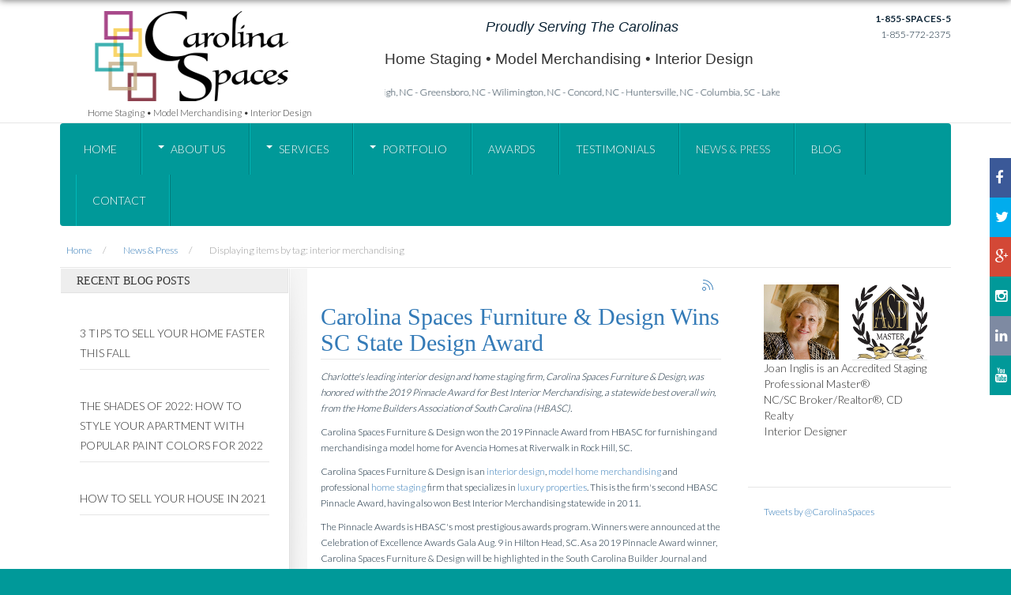

--- FILE ---
content_type: text/html; charset=utf-8
request_url: https://www.carolinaspaces.com/tag/interior-merchandising
body_size: 13911
content:
<!DOCTYPE html>
<html prefix="og: http://ogp.me/ns#" xmlns="http://www.w3.org/1999/xhtml" xml:lang="en-gb" lang="en-gb" dir="ltr" class="com_k2 view-itemlist task-tag itemid-131 bootstrap3 en-GB j39 responsive-enabled layout-lmr rendered-lmr offcanvas-menu zen-grid" data-navcollapse="940" data-gridcollapse="787" >
<head>
	  	<meta name="robots" content="NOODP">
	

			<meta name="viewport" content="width=device-width, initial-scale=1.0,  user-scalable=yes"/>
		<meta name="HandheldFriendly" content="true" />
	<meta name="apple-mobile-web-app-capable" content="YES" />
	<meta http-equiv="content-type" content="text/html; charset=utf-8" />
	<meta name="rights" content="Copyright © 2016 Carolina Spaces, LLC. All rights reserved. Photos and Home Staging information may not be copied or reproduced without express written permission of Joan Inglis, Charlotte Master Home Stager." />
	<meta property="og:url" content="https://www.carolinaspaces.com/tag/interior-merchandising" />
	<meta property="og:title" content="Home Staging News &amp; Press - Carolina Spaces" />
	<meta property="og:type" content="website" />
	<meta property="og:description" content="Joan Inglis, Accredited Staging Professional Master® and owner of Carolina Spaces, LLC, has won The Barb Schwarz ASPM® Staging Excellence Award heralding her as the top home staging professional internationally." />
	<meta name="description" content="Joan Inglis, Accredited Staging Professional Master® and owner of Carolina Spaces, LLC, has won The Barb Schwarz ASPM® Staging Excellence Award heralding her as the top home staging professional internationally." />
	<meta name="generator" content="+++Productions" />
	<title>Home Staging News &amp; Press - Carolina Spaces</title>
	<link href="/tag/interior-merchandising?format=feed&amp;limitstart=&amp;type=rss" rel="alternate" type="application/rss+xml" title="RSS 2.0" />
	<link href="/tag/interior-merchandising?format=feed&amp;limitstart=&amp;type=atom" rel="alternate" type="application/atom+xml" title="Atom 1.0" />
	<link href="/templates/rasa2/favicon.ico" rel="shortcut icon" type="image/vnd.microsoft.icon" />
	<link href="https://www.carolinaspaces.com/media/zenshortcode/fontawesome/css/font-awesome.min.css" rel="stylesheet" type="text/css" />
	<link href="https://cdnjs.cloudflare.com/ajax/libs/simple-line-icons/2.4.1/css/simple-line-icons.min.css" rel="stylesheet" type="text/css" />
	<link href="/components/com_k2/css/k2.css?v=2.9.0" rel="stylesheet" type="text/css" />
	<link href="/plugins/system/jcemediabox/css/jcemediabox.css?1d12bb5a40100bbd1841bfc0e498ce7b" rel="stylesheet" type="text/css" />
	<link href="/plugins/system/jcemediabox/themes/standard/css/style.css?50fba48f56052a048c5cf30829163e4d" rel="stylesheet" type="text/css" />
	<link href="//fonts.googleapis.com/css?family=Lato:300%7CCantarell:300%7CRaleway:300" rel="stylesheet" type="text/css" />
	<link href="/templates/rasa2/css/theme.cspaces-bootstrap3.php" rel="stylesheet" type="text/css" />
	<link href="https://www.carolinaspaces.com/modules/mod_jux_testimonial/assets/css/mystyle.css" rel="stylesheet" type="text/css" />
	<link href="https://www.carolinaspaces.com/modules/mod_jux_testimonial/assets/css/jux_testimonial.css" rel="stylesheet" type="text/css" />
	<link href="https://www.carolinaspaces.com/modules/mod_jux_testimonial/assets/css/jux-responsivestyle.css" rel="stylesheet" type="text/css" />
	<link href="https://www.carolinaspaces.com/modules/mod_jux_testimonial/assets/css/jux-font-awesome.css" rel="stylesheet" type="text/css" />
	<link href="https://www.carolinaspaces.com/modules/mod_jux_testimonial/assets/css/disstylebootstrap2/style4.css" rel="stylesheet" type="text/css" />
	<link href="https://www.carolinaspaces.com/modules/mod_jux_testimonial/assets/css/disstylebootstrap2/style5nosocial.css" rel="stylesheet" type="text/css" />
	<link href="https://www.carolinaspaces.com/modules/mod_jux_testimonial/assets/css/owl.carousel.css" rel="stylesheet" type="text/css" />
	<link href="https://www.carolinaspaces.com/modules/mod_jux_testimonial/assets/css/owl.theme.css" rel="stylesheet" type="text/css" />
	<link href="https://www.carolinaspaces.com/modules/mod_jux_testimonial/assets/css/prettify.css" rel="stylesheet" type="text/css" />
	<link href="/components/com_layer_slider/base/static/css/layerslider.css" rel="stylesheet" type="text/css" />
	<link href="/components/com_layer_slider/base/static/css/layerslider.transitiongallery.css" rel="stylesheet" type="text/css" />
	<link href="/modules/mod_layer_slider/imagelightbox.css" rel="stylesheet" type="text/css" />
	<style type="text/css">
</style>
	<script src="//ajax.googleapis.com/ajax/libs/jquery/1.11.1/jquery.min.js?b12ed3b5acee5d928187a7758e94c537" type="text/javascript"></script>
	<script src="/media/jui/js/jquery-noconflict.js?b12ed3b5acee5d928187a7758e94c537" type="text/javascript"></script>
	<script src="/media/jui/js/jquery-migrate.min.js?b12ed3b5acee5d928187a7758e94c537" type="text/javascript"></script>
	<script src="/media/k2/assets/js/k2.frontend.js?v=2.9.0&amp;sitepath=/" type="text/javascript"></script>
	<script src="/media/jui/js/bootstrap.min.js?b12ed3b5acee5d928187a7758e94c537" type="text/javascript"></script>
	<script src="/plugins/system/jcemediabox/js/jcemediabox.js?0c56fee23edfcb9fbdfe257623c5280e" type="text/javascript"></script>
	<script src="/templates/rasa2/js/../zengrid/libs/zengrid/js/smoothscroll.js" type="text/javascript"></script>
	<script src="/templates/rasa2/js/../zengrid/libs/zengrid/js/zen.accordion.js" type="text/javascript"></script>
	<script src="/templates/rasa2/js/../zengrid/libs/zengrid/js/lazyload.js" type="text/javascript"></script>
	<script src="/templates/rasa2/js/../zengrid/libs/zengrid/js/meanmenu.js" type="text/javascript"></script>
	<script src="/templates/rasa2/js/../zengrid/libs/zengrid/js/jquery.resmenu.min.js" type="text/javascript"></script>
	<script src="/templates/rasa2/js/../zengrid/libs/zengrid/js/modernizr.touch.js" type="text/javascript"></script>
	<script src="/templates/rasa2/js/../zengrid/libs/zengrid/js/slidebars.js" type="text/javascript"></script>
	<script src="/templates/rasa2/js/../zengrid/libs/zengrid/js/jquery.matchHeight-min.js" type="text/javascript"></script>
	<script src="/templates/rasa2/js/scripts.js" type="text/javascript"></script>
	<script src="/templates/rasa2/zengrid/libs/zengrid/js/wow.min.js" type="text/javascript"></script>
	<script src="https://www.carolinaspaces.com/modules/mod_jux_testimonial/assets/js/owl.carousel.js" type="text/javascript"></script>
	<script src="/components/com_layer_slider/base/static/js/layerslider.kreaturamedia.js" type="text/javascript"></script>
	<script src="https://cdnjs.cloudflare.com/ajax/libs/gsap/1.11.2/TweenMax.min.js" type="text/javascript"></script>
	<script src="/components/com_layer_slider/base/static/js/layerslider.transitions.js" type="text/javascript"></script>
	<script src="/modules/mod_layer_slider/imagelightbox.js" type="text/javascript"></script>
	<script type="text/javascript">
JCEMediaBox.init({popup:{width:"",height:"",legacy:0,lightbox:0,shadowbox:0,resize:1,icons:1,overlay:1,overlayopacity:0.8,overlaycolor:"#000000",fadespeed:500,scalespeed:500,hideobjects:0,scrolling:"fixed",close:2,labels:{'close':'Close','next':'Next','previous':'Previous','cancel':'Cancel','numbers':'{$current} of {$total}'},cookie_expiry:"",google_viewer:0},tooltip:{className:"tooltip",opacity:0.8,speed:150,position:"br",offsets:{x: 16, y: 16}},base:"/",imgpath:"plugins/system/jcemediabox/img",theme:"standard",themecustom:"",themepath:"plugins/system/jcemediabox/themes",mediafallback:0,mediaselector:"audio,video"});
	</script>
	<link id="ls-google-fonts-css" media="all" type="text/css" href="https://fonts.googleapis.com/css?family=Lato:100,300,regular,700,900|Open+Sans:300|Indie+Flower:regular|Oswald:300,regular,700&subset=latin,latin-ext" rel="stylesheet">

			
			
			
<style type="text/css">
			html > body {
				font-family: 'Lato';
				
			}
				h1, h2, h3, h4, h5, h6, blockquote {
				font-family: 'Cantarell';
			}
		
					#navwrap li a,#navwrap li span {
					font-family: 'Lato';
				}
			
					#logo h1,#logo h2,#logo h3,#logo h4 {
					font-family: 'Raleway';
				}
		
	</style>	</head>
    <body>
		<!-- Required for Slidebar / Offcanvas implementation -->
		<div id="zen-wrap">
			<div id="zen-wrap-inner">
		   				    	
		    	<a id="home-link" name="home-link"></a>
<section id="topwrap" class="clearfix stack-phones  zen-animate fadeInDown">
	<div class="zen-container">
		<div class="zen-row">
	<div class="zen-spotlight">
	
			
						<div id="top1" class="zg-col zg-col-4">
			
							
		<div class="moduletable ">
			<div class="module-inner">
							
				<div class="zen-module-body">
					

<div class="custom"  >
	<figure class="pull-center" style="text-align: center;"><a href="http://www.carolinaspaces.com"><img style="display: block; margin-left: auto; margin-right: auto;" src="/images/cslogo-web.png" alt="Carolina Spaces Logo" /></a><figcaption class="text-center">Home Staging • Model Merchandising • Interior Design</figcaption></figure></div>
				</div>
			</div>
		</div>
	
		
						</div>
		
							
						<div id="top2" class="zg-col zg-col-6">
			
							
		<div class="moduletable ">
			<div class="module-inner">
							
				<div class="zen-module-body">
					 <script type="text/javascript">
(window.lsjq||jQuery)(document).ready(function($) {
if(typeof $.fn.layerSlider == "undefined") { lsShowNotice('layerslider_1','jquery'); }
else {
$("#layerslider_1").layerSlider({pauseOnHover: false, animateFirstSlide: false, keybNav: false, touchNav: false, navPrevNext: false, hoverPrevNext: false, navStartStop: false, navButtons: false, showCircleTimer: false, thumbnailNavigation: 'disabled', imgPreload: false, lazyLoad: false, skinsPath: 'https://www.carolinaspaces.com/components/com_layer_slider/base//static/skins/'})
}
});
</script><div id="layerslider_1" class="ls-wp-container" style="width:500px;height:125px;max-width:500px;margin:0 auto;margin-bottom: 0px;"><div class="ls-slide" data-ls="slidedelay:12000;transition2d:4;"><h1 class="ls-l" style="top:50px;left:0px;font-family:Arial;font-size:19px;white-space: nowrap;" data-ls="offsetxin:0;offsetyin:80;offsetxout:0;offsetyout:80;">Home Staging • Model Merchandising • Interior Design</h1><p class="ls-l" style="top:10px;left:50%;font-style: italic;font-family:Arial;font-size:18px;white-space: nowrap;" data-ls="offsetxin:0;offsetyin:80;durationin:500;offsetxout:0;offsetyout:-80;">Proudly Serving The Carolinas</p><p class="ls-l" style="top:95px;left:0px;white-space: nowrap;" data-ls="offsetxin:1000;durationin:5000;easingin:linear;fadein:false;offsetxout:-1500;durationout:10000;showuntil:100;easingout:linear;fadeout:false;">Charlotte, NC - Lake Norman, NC - Raleigh, NC - Greensboro, NC - Wilimington, NC - Concord, NC - Huntersville, NC - Columbia, SC - Lake Wylie, SC - Fort Mill, SC - Rock Hill, SC - Myrtle Beach, SC - Charleston, SC</p></div><div class="ls-slide" data-ls="slidedelay:10000;transition2d:4;"><p class="ls-l" style="top:10px;left:50%;font-style: italic;font-family:Arial;font-size:18px;white-space: nowrap;" data-ls="offsetxin:0;offsetyin:-80;durationin:500;delayin:500;offsetxout:0;offsetyout:-80;">We Provide Award-Winning</p><p class="ls-l" style="top:50px;left:10px;font-weight: bold;font-size:40px;white-space: nowrap;" data-ls="delayin:1500;showuntil:1500;">Home Staging</p><p class="ls-l" style="top:50px;left:10px;font-weight: bold;font-size:40px;white-space: nowrap;" data-ls="delayin:4000;showuntil:1500;">Model Merchandising</p><p class="ls-l" style="top:50px;left:10px;font-weight: bold;font-size:40px;white-space: nowrap;" data-ls="delayin:6500;showuntil:1500;">Interior Design</p></div></div>
				</div>
			</div>
		</div>
	
		
						</div>
		
							
						<div id="top3" class="zg-col zg-col-2">
			
							
		<div class="moduletable ">
			<div class="module-inner">
							
				<div class="zen-module-body">
					

<div class="custom"  >
	<p style="text-align: right;"><strong>1-855-SPACES-5</strong><br />1-855-772-2375</p></div>
				</div>
			</div>
		</div>
	
		
						</div>
		
						</div>
</div>	</div>
</section>
		  
		    	
		    	
		    	
		    	
		    	
	<!-- NAVBAR HEADER -->
	
		<div id="sticky-fill" class="hidden"></div>
		
	<section id="navwrap" class="wrap ">
		<div class="zen-container">
			<div class="navbar-default zen-row">
				<div class="zen-spotlight">
						<div id="menu" class="zen-menu zen-menu-horizontal zen-menu-left zen-menu-fading with-offcanvas">
							<div class="navbar-header">
								<div class="zg-col zg-col-12">
								<nav role="navigation">
								<!-- NAVBAR MAIN -->
																					
													
									

<ul class="zen-menu-1 " >
<li class="item-101"><a href="/" >
				Home			</a>	</li><li class="item-256 deeper parent"><a href="/about-us" >
				About Us			</a>	<ul class="zen-menu-child cols-1"><li class="item-257"><a href="/carolina-spaces-team" >
				Our Team			</a>	</li><li class="item-149"><a href="/charlotte-home-stagers" >
				Why Us?			</a>	</li><li class="item-258"><a href="/community" >
				Community			</a>	</li><li class="item-259"><a href="/sustainability" >
				Sustainability			</a>	</li><li class="item-260"><a href="/home-staging-service" >
				Service Area			</a>	</li></ul></li><li class="item-150 deeper parent"><a href="/design-services" >
				Services			</a>	<ul class="zen-menu-child cols-1"><li class="item-158 deeper parent"><a href="/home-staging" >
				Home Staging			</a>	<ul class="zen-menu-child cols-1"><li class="item-166"><a href="/home-staging-statistics" >
				Statistics			</a>	</li><li class="item-270"><a href="/charlotte-home-staging-for-realtors" >
				Realtor® Partnerships			</a>	</li></ul></li><li class="item-215"><a href="/luxury-staging" >
				Luxury Staging			</a>	</li><li class="item-159"><a href="/model-merchandising" >
				Model Home Merchandising			</a>	</li><li class="item-160"><a href="/interior-design" >
				Interior Design			</a>	</li><li class="item-161"><a href="/event-planning" >
				Commercial / Events			</a>	</li><li class="item-162"><a href="/professional-presentations" >
				Professional Presentations			</a>	</li></ul></li><li class="item-174 deeper parent"><a href="/home-staging-companies" >
				Portfolio			</a>	<ul class="zen-menu-child cols-1"><li class="item-177"><a href="/model-home-merchandising-portfolio" >
				Model Portfolio			</a>	</li><li class="item-182"><a href="/vacant-home-staging-portfolio" >
				Vacant Portfolio			</a>	</li><li class="item-183"><a href="/occupied-home-staging-portfolio" >
				Occupied Portfolio			</a>	</li></ul></li><li class="item-165"><a href="/best-home-staging" >
				Awards			</a>	</li><li class="item-171"><a href="/home-staging-reviews" >
				Testimonials			</a>	</li><li class="item-131 current active"><a href="/home-staging-news" >
				News &amp; Press			</a>	</li><li class="item-120"><a href="/home-staging-blog" >
				Blog			</a>	</li><li class="item-172"><a href="/home-staging-cost" >
				Contact			</a>	</li></ul>  			
  	
																		</nav>
							</div>
					
				
						<!-- //NAVBAR MAIN -->
						<div id="search" class="zg-col zg-col-">
							
						</div>
																				<a class="btn off-canvas-trigger sb-toggle-right visible-navcollapse"><span class='fa fa-bars'></span></a>
												
											</div>
				</div>
			</div>
		</section>
		
		    	
		    	
		    	
		    		


		    	
		    	
		    	
		    	
		    	
		    	
<!-- MAIN CONTENT -->
<section id="mainWrap" class="clearfix lmr stack-tablets stack-phones  zen-animate fadeInUp side-image">
	<a id="main-link" name="main-link"></a>

	<section id="breadcrumbwrap" class="clearfix">
		<div class="zen-container">
			<div class="zen-row">
				<div class="zen-spotlight">
				
					<!-- Banner-slogan -->
					<div id="breadcrumb" class="zg-col zg-col-12">
						  
		<div class="moduletable ">
			<div class="module-inner">
							
				<div class="zen-module-body">
					
<ul class="breadcrumb zen-reset-list ">

	<li itemscope itemtype="http://data-vocabulary.org/Breadcrumb"><a href="/" class="pathway" itemprop="url"><span itemprop="title">Home</span></a></li><li itemscope itemtype="http://data-vocabulary.org/Breadcrumb"><a href="/home-staging-news" class="pathway" itemprop="url"><span itemprop="title">News &amp; Press</span></a></li><li><span>Displaying items by tag: interior merchandising</span></li></ul>				</div>
			</div>
		</div>
	
					</div>
					<!-- //breadcrumb -->
				</div>
			</div>
		</div>
	</section>
	
		
	<div class="zen-container">
		<div class="zen-row">
			<div class="mainwrap zen-spotlight">
				<div id="midCol" class="zg-col zg-col-6 zen-push zen-push-3">
					<div class="main-content-inner">
						 
		
			

			<div id="system-message-container">
	</div>

		<main role="main">
		<!-- Start K2 Tag Layout -->
<div id="k2Container" class="tagView">

	
		<!-- RSS feed icon -->
	<div class="k2FeedIcon">
		<a href="/tag/interior-merchandising?format=feed&amp;limitstart=" title="Subscribe to this RSS feed">
			<span>Subscribe to this RSS feed</span>
		</a>
		<div class="clr"></div>
	</div>
	
		<div class="tagItemList">
		
		<!-- Start K2 Item Layout -->
		<div class="tagItemView">

			<div class="tagItemHeader">
				
			  			  <!-- Item title -->
			  <h2 class="tagItemTitle">
			  						<a href="/news/carolina-spaces-furniture-design-wins-sc-state-design-award">
			  		Carolina Spaces Furniture &amp; Design Wins SC State Design Award			  	</a>
			  				  </h2>
			  		  </div>

		  <div class="tagItemBody">
			  
			  			  <!-- Item introtext -->
			  <div class="tagItemIntroText">
			  	<p><em>Charlotte's leading interior design and home staging firm, Carolina Spaces Furniture &amp; Design, was honored with the 2019 Pinnacle Award for Best Interior Merchandising, a statewide best overall win, from the Home Builders Association of South Carolina (HBASC).</em></p>
<p>Carolina Spaces Furniture &amp; Design won the 2019 Pinnacle Award from HBASC for furnishing and merchandising a model home for Avencia Homes at Riverwalk in Rock Hill, SC.</p>
<p>Carolina Spaces Furniture &amp; Design is an <a href="/interior-design" target="_self">interior design</a>, <a href="/model-merchandising" target="_self">model home merchandising</a> and professional <a href="/home-staging" target="_self">home staging</a> firm that specializes in <a href="/luxury-staging" target="_blank">luxury properties</a>. This is the firm's second HBASC Pinnacle Award, having also won Best Interior Merchandising statewide in 2011.</p>
<p>The Pinnacle Awards is HBASC's most prestigious awards program. Winners were announced at the Celebration of Excellence Awards Gala Aug. 9 in Hilton Head, SC. As a 2019 Pinnacle Award winner, Carolina Spaces Furniture &amp; Design will be highlighted in the South Carolina Builder Journal and recognized on the SC Department of Commerce and the SC Department of Parks, Recreation and Tourism websites.</p>
<p>"Carolina Spaces Furniture &amp; Design is humbled and honored that our model home project was acknowledged as Best Interior Merchandising statewide in South Carolina," said company founder and owner Joan Inglis. "To receive this <a href="/best-home-staging" target="_self">award</a> for a second time from HBASC is a testament to our commitment to quality, and our successful interior design and merchandising services to home builders."</p>
<p>To view the entire press release, visit <a href="https://www.pr.com/press-release/793197" target="_blank">PR.com</a>.</p>			  </div>
			  
			  <div class="clr"></div>
		  </div>

		  <div class="clr"></div>

		  
						<!-- Item category name -->
			<div class="tagItemCategory">
				<span>Published in</span>
				<a href="/news-articles">News</a>
			</div>
			
						<!-- Item "read more..." link -->
			<div class="tagItemReadMore">
				<a class="k2ReadMore" href="/news/carolina-spaces-furniture-design-wins-sc-state-design-award">
					Read more...				</a>
			</div>
			
			<div class="clr"></div>
		</div>
		<!-- End K2 Item Layout -->

		
		<!-- Start K2 Item Layout -->
		<div class="tagItemView">

			<div class="tagItemHeader">
				
			  			  <!-- Item title -->
			  <h2 class="tagItemTitle">
			  						<a href="/news/carolina-spaces-top-scoring-finalist-for-charlotte-mame-awards">
			  		Carolina Spaces Top Scoring Finalist for 2019 Charlotte MAME Awards			  	</a>
			  				  </h2>
			  		  </div>

		  <div class="tagItemBody">
			  
			  			  <!-- Item introtext -->
			  <div class="tagItemIntroText">
			  	<p>Carolina Spaces Furniture &amp; Design has been notified that they are one of the top five high-scoring finalists in the category of Best Interior Merchandising of a Model Detached - Priced Under $500,000 for the Home Builders Association of Greater Charlotte's Major Achievement in Market Excellence (MAME) Awards.<img src="/images/20190315_011700.jpg" alt="20190315 011700" width="400" height="193" style="display: block; margin-left: auto; margin-right: auto;" />"We are excited to share this honor with Toll Brothers, a national home builder, and Eastwood Homes, a large regional builder," said Carolina Spaces Furniture &amp; Design's founder, owner and lead designer, Joan Inglis.</p>
<p>Judging took place in February and the winner will be announced in April at the HBA of Greater Charlotte MAME Awards gala.</p>
<p><strong>About Carolina Spaces Furniture &amp; Design</strong><br /> Carolina Spaces provides <a href="http://www.carolinaspaces.com/best-home-staging" target="_self">award-winning</a> <a href="http://www.carolinaspaces.com/interior-design" target="_self">interior design</a>, <a href="http://www.carolinaspaces.com/model-merchandising" target="_self">model home merchandising</a>, and <a href="http://www.carolinaspaces.com/home-staging" target="_self">home staging</a> specializing in <a href="http://www.carolinaspaces.com/luxury-staging" target="_self">luxury home staging</a> services for homeowners, home builders, Realtors&reg;, property investors and commercial business owners throughout the Southeast. Their model home merchandising services are available to home builders nationwide.<br /> <br /> Carolina Spaces' Owner and Lead Designer, <a href="http://www.carolinaspaces.com/carolina-spaces-team" target="_self">Joan Inglis</a>, has been featured dozens of times on TV, online and in print.&nbsp; She has won numerous local, regional, state, national and international awards since forming her company, Carolina Spaces Furniture &amp; Design, in 2004.&nbsp; Carolina Spaces is the leading expert in Home Staging, Luxury Home Staging, Model Home Merchandising and Interior Design in the Charlotte, NC region and provides award-winning services throughout the Southeast since 2004.&nbsp;</p>
<p><a href="http://www.carolinaspaces.com/home-staging-cost" target="_self">Contact Us</a> for professional assistance.</p>			  </div>
			  
			  <div class="clr"></div>
		  </div>

		  <div class="clr"></div>

		  
						<!-- Item category name -->
			<div class="tagItemCategory">
				<span>Published in</span>
				<a href="/news-articles">News</a>
			</div>
			
						<!-- Item "read more..." link -->
			<div class="tagItemReadMore">
				<a class="k2ReadMore" href="/news/carolina-spaces-top-scoring-finalist-for-charlotte-mame-awards">
					Read more...				</a>
			</div>
			
			<div class="clr"></div>
		</div>
		<!-- End K2 Item Layout -->

		
		<!-- Start K2 Item Layout -->
		<div class="tagItemView">

			<div class="tagItemHeader">
				
			  			  <!-- Item title -->
			  <h2 class="tagItemTitle">
			  						<a href="/press/carolina-spaces-model-home-merchandising-featured-in-nov-2018-jan-2019-issue-of-charlotte-new-home-guide">
			  		Carolina Spaces Model Home Merchandising Featured Four Times in Charlotte New Home Guide			  	</a>
			  				  </h2>
			  		  </div>

		  <div class="tagItemBody">
			  
			  			  <!-- Item introtext -->
			  <div class="tagItemIntroText">
			  	<p>The model home design services of Carolina Spaces Furniture &amp; Design were once again featured in the Metro Charlotte New Home Guide magazine.&nbsp; Our <a href="http://www.carolinaspaces.com/model-merchandising" target="_self">merchandising</a> of a builder's model home in Rock Hill, SC was showcased four times in the November 2018 - January 2019 issue, including our merchandisig of the kitchen, dining and outdoor living area of the home. This included the special Builder's Report section of the magazine, as the photo displayed for Lee Lighting's "A Selection of Current Trends in Home Lighting" article was of Carolina Spaces' merchandising of the kitchen and dining area of the Rock Hill model home.&nbsp; The model was also highlighted as having won a Silver Award in the feature on Charlotte HBA's 2018 Parade of Homes winners.</p>
<p>Carolina Spaces' <a href="http://www.carolinaspaces.com/best-home-staging" target="_self">award-winning</a> model home merchandising services are available <a href="http://www.carolinaspaces.com/home-staging-service" target="_self">nationwide</a>.</p>
<p><img src="/images/New_Home_Guide_Jan-Mar1.jpg" alt="New Home Guide Jan Mar1" style="display: block; margin-left: auto; margin-right: auto;" /></p>
<p><img src="/images/New_Home_Guide_Jan-Mar_2.jpg" alt="New Home Guide Jan Mar 2" style="display: block; margin-left: auto; margin-right: auto;" /></p>
<p><img src="/images/New_Home_Guide_Jan-Mar_3.jpg" alt="New Home Guide Jan Mar 3" style="display: block; margin-left: auto; margin-right: auto;" /></p>
<p><img src="/images/New_Home_Guide_Jan-Mar_4.jpg" alt="New Home Guide Jan Mar 4" style="display: block; margin-left: auto; margin-right: auto;" /></p>			  </div>
			  
			  <div class="clr"></div>
		  </div>

		  <div class="clr"></div>

		  
						<!-- Item category name -->
			<div class="tagItemCategory">
				<span>Published in</span>
				<a href="/press-releases">Press</a>
			</div>
			
						<!-- Item "read more..." link -->
			<div class="tagItemReadMore">
				<a class="k2ReadMore" href="/press/carolina-spaces-model-home-merchandising-featured-in-nov-2018-jan-2019-issue-of-charlotte-new-home-guide">
					Read more...				</a>
			</div>
			
			<div class="clr"></div>
		</div>
		<!-- End K2 Item Layout -->

		
		<!-- Start K2 Item Layout -->
		<div class="tagItemView">

			<div class="tagItemHeader">
				
			  			  <!-- Item title -->
			  <h2 class="tagItemTitle">
			  						<a href="/news/charlotte-interior-design-and-home-staging-expert-joan-inglis-presents-design-seminars-at-the-21st-century-building-expo-and-conference">
			  		Charlotte Interior Design and Home Staging Expert, Joan Inglis, Presents Design Seminars at the 21st Century Building Expo and Conference			  	</a>
			  				  </h2>
			  		  </div>

		  <div class="tagItemBody">
			  
			  			  <!-- Item introtext -->
			  <div class="tagItemIntroText">
			  	<p><span style="font-size: 12pt;">Joan Inglis, owner and lead designer of Carolina Spaces, LLC - a home staging, model home merchandising and interior design firm based in South Carolina near Charlotte, NC - shared her expertise in two informative seminars on model home merchandising at the recent 21st Century Building Expo and Conference in Charlotte, NC.</span></p>
<p><span style="font-size: 12pt;">Both of Joan's presentations were geared towards helping builders sell more homes. The first, a lively panel discussion "Design Panel: Sell More Homes With Strategic Design Choices" discussed the latest trends in model home merchandising and home plan design. Topics included thoughtful space planning, fads vs. trends in model home merchandising, interior home plan amenities that matter to buyers, and multi-generational home plan design and merchandising.</span></p>
<p><span style="font-size: 12pt;">In her second presentation, the informative seminar "Upcoming Color and Design Trends to Sell More Homes," Joan discussed the up-and-coming colors and trends that builders should use in their properties. From fixtures to decor, Joan's expert advice helps builders make sure their product stands out and outlasts the competition.</span></p>
<p><span style="font-size: 12pt;">View the full press release at <a href="http://www.pr.com/press-release/732613" target="_blank">pr.com</a>.</span></p>			  </div>
			  
			  <div class="clr"></div>
		  </div>

		  <div class="clr"></div>

		  
						<!-- Item category name -->
			<div class="tagItemCategory">
				<span>Published in</span>
				<a href="/news-articles">News</a>
			</div>
			
						<!-- Item "read more..." link -->
			<div class="tagItemReadMore">
				<a class="k2ReadMore" href="/news/charlotte-interior-design-and-home-staging-expert-joan-inglis-presents-design-seminars-at-the-21st-century-building-expo-and-conference">
					Read more...				</a>
			</div>
			
			<div class="clr"></div>
		</div>
		<!-- End K2 Item Layout -->

		
		<!-- Start K2 Item Layout -->
		<div class="tagItemView">

			<div class="tagItemHeader">
				
			  			  <!-- Item title -->
			  <h2 class="tagItemTitle">
			  						<a href="/news/carolina-spaces-charlotte-s-leading-interior-design-home-staging-and-model-home-merchandising-firm-announces-addition-of-cathie-campbell-as-accounts-manager">
			  		Carolina Spaces, Charlotte&#039;s Leading Interior Design, Home Staging and Model Home Merchandising Firm, Announces Addition of Cathie Campbell as Accounts Manager			  	</a>
			  				  </h2>
			  		  </div>

		  <div class="tagItemBody">
			  
			  			  <!-- Item introtext -->
			  <div class="tagItemIntroText">
			  	<p><span style="font-family: verdana,geneva;">Carolina Spaces, LLC - an <a href="/interior-design" target="_self">Interior Design</a>, <a href="/home-staging" target="_self">Home Staging</a> and <a href="/model-merchandising" target="_self">Model Home Merchandising</a> firm based in South Carolina near Charlotte, NC - is proud to announce the addition of Cathie Campbell as Accounts Manager. Cathie's 23 years of extensive new home sales and marketing experience includes previous positions at Bonterra Builders, Essex Homes, Lake Carolina Properties, and Century 21 Bob Capes Realtors. Most recently, Cathie was responsible for managing sales, marketing, and model merchandising efforts for both builders and developers as a licensed NC and SC Realtor&reg;/Broker at Builder Marketing Group/Rhinehart Realty.</span></p>
<p><img src="/images/Cathie_Campbell.jpg" alt="Cathie Campbell" width="158" height="223" style="display: block; margin-left: auto; margin-right: auto;" /></p>
<p><span style="font-family: verdana,geneva;">In addition to her extensive experience, Cathie's qualifications include the prestigious MIRM (Member of The Institute of Residential Marketing) designation, as well as CAASH (Certified Active Adult Specialist in Housing), CAPS (Certified Aging in Place Specialist), CGP (Certified Green Building), CSP (Certified New Home Sales Professional), GRI (Graduate, REALTOR&reg; Institute), CRS (Certified Residential Specialist), and ABR&reg;(Accredited Buyer's Representative).</span></p>
<p><span style="font-family: verdana,geneva;">Cathie's qualifications and experience will facilitate her successful management of sales and relationships with new and existing clients in her new role of Accounts Manager with Carolina Spaces.</span></p>
<p><span style="font-family: verdana,geneva;">Read the full press release at <a href="http://www.pr.com/press-release/732020" target="_blank">pr.com</a>.</span></p>			  </div>
			  
			  <div class="clr"></div>
		  </div>

		  <div class="clr"></div>

		  
						<!-- Item category name -->
			<div class="tagItemCategory">
				<span>Published in</span>
				<a href="/news-articles">News</a>
			</div>
			
						<!-- Item "read more..." link -->
			<div class="tagItemReadMore">
				<a class="k2ReadMore" href="/news/carolina-spaces-charlotte-s-leading-interior-design-home-staging-and-model-home-merchandising-firm-announces-addition-of-cathie-campbell-as-accounts-manager">
					Read more...				</a>
			</div>
			
			<div class="clr"></div>
		</div>
		<!-- End K2 Item Layout -->

			</div>

	<!-- Pagination -->
	
	
</div>
<!-- End K2 Tag Layout -->

<!-- JoomlaWorks "K2" (v2.9.0) | Learn more about K2 at http://getk2.org -->
	</main>
		
	<!-- //MAIN CONTENT -->					</div>
				</div>
								<div id="sidebar-1" class="sidebar zg-col zg-col-3 zen-pull zen-pull-6" role="complementary">
					
		<div class="moduletable ">
			<div class="module-inner">
							
					<div class="zen-module-title">
						<h3><span>Recent Blog Posts</span></h3>
					</div>
							
				<div class="zen-module-body">
					
<div id="k2ModuleBox102" class="k2ItemsBlock">

	
	  <ul>
        <li class="even">

      <!-- Plugins: BeforeDisplay -->
      
      <!-- K2 Plugins: K2BeforeDisplay -->
      
      
            <a class="moduleItemTitle" href="/home/3-tips-to-sell-your-home-faster-this-fall">3 Tips to Sell Your Home Faster This Fall</a>
      
      
      <!-- Plugins: AfterDisplayTitle -->
      
      <!-- K2 Plugins: K2AfterDisplayTitle -->
      
      <!-- Plugins: BeforeDisplayContent -->
      
      <!-- K2 Plugins: K2BeforeDisplayContent -->
      
      
      
      <div class="clr"></div>

      
      <div class="clr"></div>

      <!-- Plugins: AfterDisplayContent -->
      
      <!-- K2 Plugins: K2AfterDisplayContent -->
      
      
      
      
      
			
			
			
      <!-- Plugins: AfterDisplay -->
      
      <!-- K2 Plugins: K2AfterDisplay -->
      
      <div class="clr"></div>
    </li>
        <li class="odd">

      <!-- Plugins: BeforeDisplay -->
      
      <!-- K2 Plugins: K2BeforeDisplay -->
      
      
            <a class="moduleItemTitle" href="/home/paint-colors-for-2022">The Shades of 2022: How To Style Your Apartment With Popular Paint Colors for 2022</a>
      
      
      <!-- Plugins: AfterDisplayTitle -->
      
      <!-- K2 Plugins: K2AfterDisplayTitle -->
      
      <!-- Plugins: BeforeDisplayContent -->
      
      <!-- K2 Plugins: K2BeforeDisplayContent -->
      
      
      
      <div class="clr"></div>

      
      <div class="clr"></div>

      <!-- Plugins: AfterDisplayContent -->
      
      <!-- K2 Plugins: K2AfterDisplayContent -->
      
      
      
      
      
			
			
			
      <!-- Plugins: AfterDisplay -->
      
      <!-- K2 Plugins: K2AfterDisplay -->
      
      <div class="clr"></div>
    </li>
        <li class="even lastItem">

      <!-- Plugins: BeforeDisplay -->
      
      <!-- K2 Plugins: K2BeforeDisplay -->
      
      
            <a class="moduleItemTitle" href="/home/how-to-sell-your-house-in-2021">How to Sell Your House in 2021</a>
      
      
      <!-- Plugins: AfterDisplayTitle -->
      
      <!-- K2 Plugins: K2AfterDisplayTitle -->
      
      <!-- Plugins: BeforeDisplayContent -->
      
      <!-- K2 Plugins: K2BeforeDisplayContent -->
      
      
      
      <div class="clr"></div>

      
      <div class="clr"></div>

      <!-- Plugins: AfterDisplayContent -->
      
      <!-- K2 Plugins: K2AfterDisplayContent -->
      
      
      
      
      
			
			
			
      <!-- Plugins: AfterDisplay -->
      
      <!-- K2 Plugins: K2AfterDisplay -->
      
      <div class="clr"></div>
    </li>
        <li class="clearList"></li>
  </ul>
  
	
		<div class="k2FeedIcon">
		<a href="/feed/Recent-Blog-Posts/feed" title="Subscribe to this RSS feed">
			<i class="icon-feed"></i>
			<span>Subscribe to this RSS feed</span>
		</a>
		<div class="clr"></div>
	</div>
	
</div>
				</div>
			</div>
		</div>
	
		<div class="moduletable ">
			<div class="module-inner">
							
					<div class="zen-module-title">
						<h3><span>Latest News & Press</span></h3>
					</div>
							
				<div class="zen-module-body">
					
<div id="k2ModuleBox104" class="k2ItemsBlock">

	
	  <ul>
        <li class="even">

      <!-- Plugins: BeforeDisplay -->
      
      <!-- K2 Plugins: K2BeforeDisplay -->
      
      
            <a class="moduleItemTitle" href="/news/carolina-spaces-wins-best-of-home-staging-2022">Carolina Spaces Wins Best of Home Staging 2022!</a>
      
      
      <!-- Plugins: AfterDisplayTitle -->
      
      <!-- K2 Plugins: K2AfterDisplayTitle -->
      
      <!-- Plugins: BeforeDisplayContent -->
      
      <!-- K2 Plugins: K2BeforeDisplayContent -->
      
      
      
      <div class="clr"></div>

      
      <div class="clr"></div>

      <!-- Plugins: AfterDisplayContent -->
      
      <!-- K2 Plugins: K2AfterDisplayContent -->
      
      
      
      
      
			
			
			
      <!-- Plugins: AfterDisplay -->
      
      <!-- K2 Plugins: K2AfterDisplay -->
      
      <div class="clr"></div>
    </li>
        <li class="odd">

      <!-- Plugins: BeforeDisplay -->
      
      <!-- K2 Plugins: K2BeforeDisplay -->
      
      
            <a class="moduleItemTitle" href="/news/carolina-spaces-wins-best-of-houzz-2022">Carolina Spaces Wins Best of Houzz 2022</a>
      
      
      <!-- Plugins: AfterDisplayTitle -->
      
      <!-- K2 Plugins: K2AfterDisplayTitle -->
      
      <!-- Plugins: BeforeDisplayContent -->
      
      <!-- K2 Plugins: K2BeforeDisplayContent -->
      
      
      
      <div class="clr"></div>

      
      <div class="clr"></div>

      <!-- Plugins: AfterDisplayContent -->
      
      <!-- K2 Plugins: K2AfterDisplayContent -->
      
      
      
      
      
			
			
			
      <!-- Plugins: AfterDisplay -->
      
      <!-- K2 Plugins: K2AfterDisplay -->
      
      <div class="clr"></div>
    </li>
        <li class="even lastItem">

      <!-- Plugins: BeforeDisplay -->
      
      <!-- K2 Plugins: K2BeforeDisplay -->
      
      
            <a class="moduleItemTitle" href="/news/carolina-spaces-furniture-design-announces-new-retail-location">Carolina Spaces Furniture &amp; Design Announces New Retail Location</a>
      
      
      <!-- Plugins: AfterDisplayTitle -->
      
      <!-- K2 Plugins: K2AfterDisplayTitle -->
      
      <!-- Plugins: BeforeDisplayContent -->
      
      <!-- K2 Plugins: K2BeforeDisplayContent -->
      
      
      
      <div class="clr"></div>

      
      <div class="clr"></div>

      <!-- Plugins: AfterDisplayContent -->
      
      <!-- K2 Plugins: K2AfterDisplayContent -->
      
      
      
      
      
			
			
			
      <!-- Plugins: AfterDisplay -->
      
      <!-- K2 Plugins: K2AfterDisplay -->
      
      <div class="clr"></div>
    </li>
        <li class="clearList"></li>
  </ul>
  
	
		<div class="k2FeedIcon">
		<a href="/feed/Latest-News-Press/feed" title="Subscribe to this RSS feed">
			<i class="icon-feed"></i>
			<span>Subscribe to this RSS feed</span>
		</a>
		<div class="clr"></div>
	</div>
	
</div>
				</div>
			</div>
		</div>
	
		<div class="moduletable ">
			<div class="module-inner">
							
				<div class="zen-module-body">
					 
<script>
    jQuery(document).ready(function($) {
        var showChar = 500;
        var ellipsestext = "...";
        var moretext = "Readmore";
        var lesstext = "Less";
        $('.more107').each(function() {
            var content = $(this).html();

            if(content.length > showChar) {

                var c = content.substr(0, showChar);
                var h = content.substr(showChar-1, content.length - showChar);

                var html = c + '<span class="moreellipses">' + ellipsestext+ '&nbsp;</span><span class="morecontent"><span>' + h + '</span>&nbsp;&nbsp;<a href="/" class="morelink107">' + moretext + '</a></span>';

                $(this).html(html);
            }

        });

        $(".morelink107").click(function(){
            if($(this).hasClass("less")) {
                $(this).removeClass("less");
                $(this).html(moretext);
            } else {
                $(this).addClass("less");
                $(this).html(lesstext);
            }
            $(this).parent().prev().toggle();
            $(this).prev().toggle();
            return false;
        });
    });
</script>
            <h3>
                    </h3>
            <div>
            <div  class="device" id="style4">
                                 <div class="swiper-container">                     
                                <div  class="owl-theme row-fluid">
                                                                                                                <div class="owl-carousel" id="owl-demo107">
                                                                            <div class="item juxcolums11 jux-col-xs-1 jux-col-sm-12 jux-col-md-12 jux-col-lg-12 stylejs1">                                     
                                                  <div class="title inner flip-container clearfix " >
                                                      <div class="avatar-testimonial">
                                                           <div class="user_avatar_rotate avatar1" style="background-image: url(https://www.carolinaspaces.com/images/testimonial/reginafarmer.jpg); "></div>                                                                                                                                </div>

                                                     <div class="content-testimonial inner content1">
                                                            <h4 class="title-testimonial title1">
                                                                                                                          </h4>
                                                         <div class="comment-testimonial comment more107 comment1">
                                                                   My listing was a (million-dollar) new construction home that showed very well in the sense that the fixtures were beautiful, the custom details were prominent, and the layout was great. I decided to have the home Staged (after one year on the market). I called a few competing Staging companies but hired Joan Inglis. Joan was great to work with. After we agreed on a plan, she came out immediately to Stage® the home. She did a fantastic job and was open to any suggestions we had along the way. She was always available when I had a question or needed something. The house was transformed into a home in less than two days. I held an open house right away, and within one week I had several people very interested in the home, by the second week I had a contract. Several REALTORS® reported that the staging made a huge difference in the home – their clients could see how warm and livable the house really was and could see themselves at home there. It has been great to work with Joan from start to finish and my company will be using her in the future.                                                          </div>                                                                                            
                                                      </div> 
                                                          
                                                         <div class="company-active company1">
                                                                                                                      <p class="name-active name1">                                                                      
                                                              Regina Farmer                                                            </p>
                                                            
                                                            <div class="show_position position1">
                                                                REALTOR®                                                            </div>
                                                            <a class="show-company" href="/">
                                                                SCCH Realty                                      
                                                            </a>
                                                            <div class="show_location location1">
                                                                Charlotte, NC                                                            </div>
                                                            <div class="show_email email1">                                                                
                                                                                                                               </div> 
                                                           <div class="show_created created1">                                                                
                                                                                                                               </div>    
                                                      </div> 
                                                                                                                  
                                                      </div>
                                                  </div>

                                                                              <div class="item juxcolums11 jux-col-xs-1 jux-col-sm-12 jux-col-md-12 jux-col-lg-12 stylejs1">                                     
                                                  <div class="title inner flip-container clearfix " >
                                                      <div class="avatar-testimonial">
                                                           <div class="user_avatar_rotate avatar1" style="background-image: url(https://www.carolinaspaces.com/images/testimonial/brendafox.jpg); "></div>                                                                                                                                </div>

                                                     <div class="content-testimonial inner content1">
                                                            <h4 class="title-testimonial title1">
                                                                                                                          </h4>
                                                         <div class="comment-testimonial comment more107 comment1">
                                                                   I recently listed an older home in Columbia, SC that had been on the market vacant with no offers for 6 months and expired under another agent. Joan Inglis was hired by the seller and was already in the process of Staging the property when she referred me the listing. The photos with her touches showed so well on the Internet that we got a lot of interest and showings and a sale. Thank you, Joan!                                                          </div>                                                                                            
                                                      </div> 
                                                          
                                                         <div class="company-active company1">
                                                                                                                      <p class="name-active name1">                                                                      
                                                              Brenda Fox                                                            </p>
                                                            
                                                            <div class="show_position position1">
                                                                REALTOR®                                                            </div>
                                                            <a class="show-company" href="/">
                                                                Best Properties                                      
                                                            </a>
                                                            <div class="show_location location1">
                                                                Columbia, SC                                                            </div>
                                                            <div class="show_email email1">                                                                
                                                                                                                               </div> 
                                                           <div class="show_created created1">                                                                
                                                                                                                               </div>    
                                                      </div> 
                                                                                                                  
                                                      </div>
                                                  </div>

                                                                              <div class="item juxcolums11 jux-col-xs-1 jux-col-sm-12 jux-col-md-12 jux-col-lg-12 stylejs1">                                     
                                                  <div class="title inner flip-container clearfix " >
                                                      <div class="avatar-testimonial">
                                                           <div class="user_avatar_rotate avatar1" style="background-image: url(https://www.carolinaspaces.com/images/testimonial/megbradley.jpg); "></div>                                                                                                                                </div>

                                                     <div class="content-testimonial inner content1">
                                                            <h4 class="title-testimonial title1">
                                                                                                                          </h4>
                                                         <div class="comment-testimonial comment more107 comment1">
                                                                   Joan, I know your abilities first hand as you Staged my client's vacant home in York and you did a great job. The lady who bought the house brought her entire family, parents & boyfriend over to see it and we all made ourselves comfortable in the living room, just soaking up the atmosphere. You are worth every dime that you charge and more.                                                          </div>                                                                                            
                                                      </div> 
                                                          
                                                         <div class="company-active company1">
                                                                                                                      <p class="name-active name1">                                                                      
                                                              Meg Bradley                                                            </p>
                                                            
                                                            <div class="show_position position1">
                                                                REALTOR®                                                            </div>
                                                            <a class="show-company" href="/">
                                                                Keller Williams                                      
                                                            </a>
                                                            <div class="show_location location1">
                                                                Rock Hill, SC                                                            </div>
                                                            <div class="show_email email1">                                                                
                                                                                                                               </div> 
                                                           <div class="show_created created1">                                                                
                                                                                                                               </div>    
                                                      </div> 
                                                                                                                  
                                                      </div>
                                                  </div>

                                                                              <div class="item juxcolums11 jux-col-xs-1 jux-col-sm-12 jux-col-md-12 jux-col-lg-12 stylejs1">                                     
                                                  <div class="title inner flip-container clearfix " >
                                                      <div class="avatar-testimonial">
                                                           <div class="user_avatar_rotate avatar1" style="background-image: url(https://www.carolinaspaces.com/images/testimonial/quinnjohnson.jpg); "></div>                                                                                                                                </div>

                                                     <div class="content-testimonial inner content1">
                                                            <h4 class="title-testimonial title1">
                                                                                                                          </h4>
                                                         <div class="comment-testimonial comment more107 comment1">
                                                                   I cannot thank you enough for the great job you did for me. My sellers were blown away with the level of detail and your approach. I am so thankful that I was introduced to you and I look forward to working with you again very soon.                                                          </div>                                                                                            
                                                      </div> 
                                                          
                                                         <div class="company-active company1">
                                                                                                                      <p class="name-active name1">                                                                      
                                                              Quinn Johnson                                                            </p>
                                                            
                                                            <div class="show_position position1">
                                                                REALTOR®                                                            </div>
                                                            <a class="show-company" href="/">
                                                                Lake Wylie Realty                                      
                                                            </a>
                                                            <div class="show_location location1">
                                                                Lake Wylie, SC                                                            </div>
                                                            <div class="show_email email1">                                                                
                                                                                                                               </div> 
                                                           <div class="show_created created1">                                                                
                                                                                                                               </div>    
                                                      </div> 
                                                                                                                  
                                                      </div>
                                                  </div>

                                                                                   
                                    </div>    
                                        
                                             
                                </div> 
                                                                    <script type="text/javascript">

                                            jQuery(document).ready(function($) {
                                            
                                            var owl = $("#owl-demo107");
                                            owl.owlCarousel({
                                              items :  '1',  
                                              itemsDesktop : [1000,1],                        
                                              itemsDesktopSmall : [900,1], 
                                              itemsTablet: [600,1], 
                                              itemsMobile : false, 
                                              autoPlay : 10000                                                              
                                            });                                         
                                          });
                                 </script>   
                                                    </div>            
                   

            </div><!-- /juxContainer -->
        </div> 				</div>
			</div>
		</div>
	

				</div>
												<div id="sidebar-2" class="sidebar zg-col zg-col-3  " role="complementary">
					
		<div class="moduletable ">
			<div class="module-inner">
							
				<div class="zen-module-body">
					

<div class="custom"  >
	<aside><div class="zen-row no-row-margin clearfix"><div class="zg-col zg-col-6"><img src="/images/JCI036.jpg" alt="Joan Inglis" style="padding: 0px;" /></div><div class="zg-col zg-col-6"><img src="/images/ASPM-logo2.png" alt="ASP Master" style="padding: 0px;" /></div></div><div class="zen-row no-row-margin clearfix"><div class="zg-col zg-col-12">Joan Inglis is an Accredited Staging Professional Master&reg;</div></div><div class="zen-row no-row-margin clearfix"><div class="zg-col zg-col-12">NC/SC Broker/Realtor&reg;, CD Realty</div></div><div class="zen-row no-row-margin clearfix"><div class="zg-col zg-col-12">Interior Designer</div></div></aside></div>
				</div>
			</div>
		</div>
	
		<div class="moduletable ">
			<div class="module-inner">
							
				<div class="zen-module-body">
					

<div class="custom"  >
	<p><a class="twitter-timeline" href="https://twitter.com/CarolinaSpaces" data-widget-id="597161140267913216" data-tweet-limit="4">Tweets by @CarolinaSpaces</a> <script>!function(d,s,id){var js,fjs=d.getElementsByTagName(s)[0],p=/^http:/.test(d.location)?'http':'https';if(!d.getElementById(id)){js=d.createElement(s);js.id=id;js.src=p+"://platform.twitter.com/widgets.js";fjs.parentNode.insertBefore(js,fjs);}}(document,"script","twitter-wjs");</script></p></div>
				</div>
			</div>
		</div>
	
				</div>
							</div>
		</div>
	</div>
	
		
</section>		    	
		    			    	
		    	
		    	
		    	
				
				
				
				
<!-- FOOTER -->
<footer id="footerwrap" class="wrap zen-footer " role="contentinfo">
  	<section class="zen-copyright">
    	<div class="zen-container">
   			<div class="zen-row">
	<div class="zen-spotlight">
	
			
						<div id="copyright" class="zg-col zg-col-3">
			
							
		<div class="moduletable ">
			<div class="module-inner">
							
				<div class="zen-module-body">
					

<div class="custom"  >
	<p>Copyright &copy; 2016 Carolina Spaces, LLC. All rights reserved. Photos and Home Staging information may not be copied or reproduced without express written permission of Joan Inglis, Charlotte Master Home Stager.</p></div>
				</div>
			</div>
		</div>
	
		
						</div>
		
						</div>
</div>    	</div>
  </section>
</footer>
<!-- //FOOTER -->				
				


			</div>
		</div>	
	
		
	
	<div class="social-wrap fixed">	
		
		
		
				 
		 
			
<a id="social-facebook" href="http://www.facebook.com/CarolinaSpaces" target="_blank"> 
	<span class="zen-animate fadeInRightBig animated fa fa-facebook zen-icon zen-icon-facebook"></span>
</a>

<script>
	// Function for popups
	function myPopup(url) {
		window.open( url, "myWindow", "status = 1, height = 500, width = 450, resizable = 0" );
	}
</script>		 			
		
	
	<a id="social-twitter" href="http://www.twitter.com/CarolinaSpaces" target="_blank">
			<span class="zen-animate fadeInRightBig animated-faster fa fa-twitter zen-icon zen-icon-twitter"></span>
	</a>



		 
		 
	
	<a target="_blank" href="https://plus.google.com/100628092417300260529/" >
	   <span class="zen-animate fadeInRightBig animated-slower fa fa-google-plus zen-icon zen-icon-google-plus"></span>
	</a>

		  
		 	  			
	  			<a target="_blank" href="https://www.instagram.com/carolinaspaces"><span class="primary animated-faster zen-animate fadeInRightBig fa fa-instagram zen-icon zen-icon-instagram"></span></a>
	  		  			
	  			<a target="_blank" href="https://www.linkedin.com/in/carolinaspaces"><span class="secondary animated-slower zen-animate fadeInRightBig fa fa-linkedin zen-icon zen-icon-linkedin"></span></a>
	  		  			
	  			<a target="_blank" href="https://www.youtube.com/user/CarolinaSpacesLLC"><span class="primary animated-faster zen-animate fadeInRightBig fa fa-youtube zen-icon zen-icon-youtube"></span></a>
	  		</div>	
	<script>
		jQuery(document).ready(function ($) {	
			$('.popup').live( 'click', function(){
				newwindow=window.open($(this).attr('href'),'','height=200,width=450');
			    if (window.focus) {newwindow.focus()}
			    return false;
			 });
		});
	</script>
		
		
<div class="sb-slidebar off-canvas-right sb-width-wide">
	<div class="off-canvas-inner">
		<div class="off-canvas-heading">
			<span class="sb-close"><span class="zen-icon-remove zen-icon fa fa-remove"></span></span>
		</div>
		<div class="off-canvas-body">
			<div id="off-canvas-menu"><ul></ul></div>
			
		</div>
	</div>
</div>
  
 
 
<script>
	
	jQuery(document).ready(function($) {
			
			
			
				// Append nav if required
				$('body').append_nav('940');	
						
				$(window).resize(function() {
					$('body').append_nav('940');			
				});
			
			 						
				 		$('#off-canvas-menu').zenaccordion({
				 		
				 							 				 showactive: true,
				 				 				 				 selector: '.off-canvas-body',
				 				 openicon: 'plus',
				 				 closeicon: 'minus',
				 				 type:"panel"
				 		});
			 			
			 				
			 
			
			
			
			$.slidebars();
		});

</script>
 		
				
		



<div id="toTop" class="hidden-phone"><a id="toTopLink"><span class="fa fa-arrow-up zen-icon zen-icon-arrow-up"></span><span id="toTopText"> Back to top</span></a></div>
<script>
	jQuery(document).ready(function($){
			
			$(window).scroll(function () {
			
				if ($(this).scrollTop() >200) {
				 	$("#toTop").fadeIn();
				}
				else {
				 	$("#toTop").fadeOut();
				}
			});
		
			$("#toTop").click(function() {
				$("html, body").animate({ scrollTop: 0 }, "slow");
				 return false;
			});
	});
</script>





<script>
jQuery(document).ready(function($){
	
	
	$('.sidebar').zenaccordion({
	
		  		 showactive: true,
  		   		 type:"accordion"
 	});
 	

});
</script>







<script>
jQuery(document).ready(function($){
	
	var win      = $(window),
	    fxel     = $('#navwrap'),
	    fill     = $('#sticky-fill'),
	    navheight = $('#menu').height(),
	    eloffset = fxel.offset().top;
	 
	    $(fill).height(navheight);

	win.scroll(function() {
	    if (eloffset < win.scrollTop()) {
	        fxel.addClass("fixed");
	        $('html').addClass("fixed");
	        $(fill).addClass('visible').removeClass('hidden');
	    } else {
	        fxel.removeClass("fixed");
	        $('html').removeClass("fixed");
	        $(fill).removeClass('visible').addClass('hidden');
	    }
	});
});
</script>





	<script>
	 new WOW().init();
	</script>




<!-- Fonts -->

		
		<script>let cs_x = document.getElementById('nanoGallery');let cs_y = cs_x.nextElementSibling;cs_y.parentNode.removeChild(cs_y);</script>	
	</body>
</html>

--- FILE ---
content_type: text/css; charset: UTF-8;charset=UTF-8
request_url: https://www.carolinaspaces.com/templates/rasa2/css/theme.cspaces-bootstrap3.php
body_size: 55291
content:
/** 
 *------------------------------------------------------------------------------
 * @package       Zen Grid Framework 
 *------------------------------------------------------------------------------
 * @copyright     Copyright (C) 2006-2014 Joomlabamboo.com. All Rights Reserved.
 * @license       GNU General Public License version 2 or later; 
 * @Link:         http://www.joomlabamboo.com
 *------------------------------------------------------------------------------
 */
/* joomla 3.x 400px */
/*! normalize.css v3.0.2 | MIT License | git.io/normalize */
html {
  font-family: sans-serif;
  -ms-text-size-adjust: 100%;
  -webkit-text-size-adjust: 100%;
}
body {
  margin: 0;
}
article,
aside,
details,
figcaption,
figure,
footer,
header,
hgroup,
main,
menu,
nav,
section,
summary {
  display: block;
}
audio,
canvas,
progress,
video {
  display: inline-block;
  vertical-align: baseline;
}
audio:not([controls]) {
  display: none;
  height: 0;
}
[hidden],
template {
  display: none;
}
a {
  background-color: transparent;
}
a:active,
a:hover {
  outline: 0;
}
abbr[title] {
  border-bottom: 1px dotted;
}
b,
strong {
  font-weight: bold;
}
dfn {
  font-style: italic;
}
h1 {
  font-size: 2em;
  margin: 0.67em 0;
}
mark {
  background: #ff0;
  color: #000;
}
small {
  font-size: 80%;
}
sub,
sup {
  font-size: 75%;
  line-height: 0;
  position: relative;
  vertical-align: baseline;
}
sup {
  top: -0.5em;
}
sub {
  bottom: -0.25em;
}
img {
  border: 0;
}
svg:not(:root) {
  overflow: hidden;
}
figure {
  margin: 1em 40px;
}
hr {
  -moz-box-sizing: content-box;
  box-sizing: content-box;
  height: 0;
}
pre {
  overflow: auto;
}
code,
kbd,
pre,
samp {
  font-family: monospace, monospace;
  font-size: 1em;
}
button,
input,
optgroup,
select,
textarea {
  color: inherit;
  font: inherit;
  margin: 0;
}
button {
  overflow: visible;
}
button,
select {
  text-transform: none;
}
button,
html input[type="button"],
input[type="reset"],
input[type="submit"] {
  -webkit-appearance: button;
  cursor: pointer;
}
button[disabled],
html input[disabled] {
  cursor: default;
}
button::-moz-focus-inner,
input::-moz-focus-inner {
  border: 0;
  padding: 0;
}
input {
  line-height: normal;
}
input[type="checkbox"],
input[type="radio"] {
  box-sizing: border-box;
  padding: 0;
}
input[type="number"]::-webkit-inner-spin-button,
input[type="number"]::-webkit-outer-spin-button {
  height: auto;
}
input[type="search"] {
  -webkit-appearance: textfield;
  -moz-box-sizing: content-box;
  -webkit-box-sizing: content-box;
  box-sizing: content-box;
}
input[type="search"]::-webkit-search-cancel-button,
input[type="search"]::-webkit-search-decoration {
  -webkit-appearance: none;
}
fieldset {
  border: 1px solid #c0c0c0;
  margin: 0 2px;
  padding: 0.35em 0.625em 0.75em;
}
legend {
  border: 0;
  padding: 0;
}
textarea {
  overflow: auto;
}
optgroup {
  font-weight: bold;
}
table {
  border-collapse: collapse;
  border-spacing: 0;
}
td,
th {
  padding: 0;
}
/*! Source: https://github.com/h5bp/html5-boilerplate/blob/master/src/css/main.css */
@media print {
  *,
  *:before,
  *:after {
    background: transparent !important;
    color: #000 !important;
    box-shadow: none !important;
    text-shadow: none !important;
  }
  a,
  a:visited {
    text-decoration: underline;
  }
  a[href]:after {
    content: " (" attr(href) ")";
  }
  abbr[title]:after {
    content: " (" attr(title) ")";
  }
  a[href^="#"]:after,
  a[href^="javascript:"]:after {
    content: "";
  }
  pre,
  blockquote {
    border: 1px solid #999;
    page-break-inside: avoid;
  }
  thead {
    display: table-header-group;
  }
  tr,
  img {
    page-break-inside: avoid;
  }
  img {
    max-width: 100% !important;
  }
  p,
  h2,
  h3 {
    orphans: 3;
    widows: 3;
  }
  h2,
  h3 {
    page-break-after: avoid;
  }
  select {
    background: #fff !important;
  }
  .navbar {
    display: none;
  }
  .btn > .caret,
  .dropup > .btn > .caret {
    border-top-color: #000 !important;
  }
  .label {
    border: 1px solid #000;
  }
  .table {
    border-collapse: collapse !important;
  }
  .table td,
  .table th {
    background-color: #fff !important;
  }
  .table-bordered th,
  .table-bordered td {
    border: 1px solid #ddd !important;
  }
}
@font-face {
  font-family: 'Glyphicons Halflings';
  src: url('../zengrid/libs/frameworks/bootstrap3/fonts/glyphicons-halflings-regular.eot');
  src: url('../zengrid/libs/frameworks/bootstrap3/fonts/glyphicons-halflings-regular.eot?#iefix') format('embedded-opentype'), url('../zengrid/libs/frameworks/bootstrap3/fonts/glyphicons-halflings-regular.woff') format('woff'), url('../zengrid/libs/frameworks/bootstrap3/fonts/glyphicons-halflings-regular.ttf') format('truetype'), url('../zengrid/libs/frameworks/bootstrap3/fonts/glyphicons-halflings-regular.svg#glyphicons_halflingsregular') format('svg');
}
.glyphicon {
  position: relative;
  top: 1px;
  display: inline-block;
  font-family: 'Glyphicons Halflings';
  font-style: normal;
  font-weight: normal;
  line-height: 1;
  -webkit-font-smoothing: antialiased;
  -moz-osx-font-smoothing: grayscale;
}
.glyphicon-asterisk:before {
  content: "\2a";
}
.glyphicon-plus:before {
  content: "\2b";
}
.glyphicon-euro:before,
.glyphicon-eur:before {
  content: "\20ac";
}
.glyphicon-minus:before {
  content: "\2212";
}
.glyphicon-cloud:before {
  content: "\2601";
}
.glyphicon-envelope:before {
  content: "\2709";
}
.glyphicon-pencil:before {
  content: "\270f";
}
.glyphicon-glass:before {
  content: "\e001";
}
.glyphicon-music:before {
  content: "\e002";
}
.glyphicon-search:before {
  content: "\e003";
}
.glyphicon-heart:before {
  content: "\e005";
}
.glyphicon-star:before {
  content: "\e006";
}
.glyphicon-star-empty:before {
  content: "\e007";
}
.glyphicon-user:before {
  content: "\e008";
}
.glyphicon-film:before {
  content: "\e009";
}
.glyphicon-th-large:before {
  content: "\e010";
}
.glyphicon-th:before {
  content: "\e011";
}
.glyphicon-th-list:before {
  content: "\e012";
}
.glyphicon-ok:before {
  content: "\e013";
}
.glyphicon-remove:before {
  content: "\e014";
}
.glyphicon-zoom-in:before {
  content: "\e015";
}
.glyphicon-zoom-out:before {
  content: "\e016";
}
.glyphicon-off:before {
  content: "\e017";
}
.glyphicon-signal:before {
  content: "\e018";
}
.glyphicon-cog:before {
  content: "\e019";
}
.glyphicon-trash:before {
  content: "\e020";
}
.glyphicon-home:before {
  content: "\e021";
}
.glyphicon-file:before {
  content: "\e022";
}
.glyphicon-time:before {
  content: "\e023";
}
.glyphicon-road:before {
  content: "\e024";
}
.glyphicon-download-alt:before {
  content: "\e025";
}
.glyphicon-download:before {
  content: "\e026";
}
.glyphicon-upload:before {
  content: "\e027";
}
.glyphicon-inbox:before {
  content: "\e028";
}
.glyphicon-play-circle:before {
  content: "\e029";
}
.glyphicon-repeat:before {
  content: "\e030";
}
.glyphicon-refresh:before {
  content: "\e031";
}
.glyphicon-list-alt:before {
  content: "\e032";
}
.glyphicon-lock:before {
  content: "\e033";
}
.glyphicon-flag:before {
  content: "\e034";
}
.glyphicon-headphones:before {
  content: "\e035";
}
.glyphicon-volume-off:before {
  content: "\e036";
}
.glyphicon-volume-down:before {
  content: "\e037";
}
.glyphicon-volume-up:before {
  content: "\e038";
}
.glyphicon-qrcode:before {
  content: "\e039";
}
.glyphicon-barcode:before {
  content: "\e040";
}
.glyphicon-tag:before {
  content: "\e041";
}
.glyphicon-tags:before {
  content: "\e042";
}
.glyphicon-book:before {
  content: "\e043";
}
.glyphicon-bookmark:before {
  content: "\e044";
}
.glyphicon-print:before {
  content: "\e045";
}
.glyphicon-camera:before {
  content: "\e046";
}
.glyphicon-font:before {
  content: "\e047";
}
.glyphicon-bold:before {
  content: "\e048";
}
.glyphicon-italic:before {
  content: "\e049";
}
.glyphicon-text-height:before {
  content: "\e050";
}
.glyphicon-text-width:before {
  content: "\e051";
}
.glyphicon-align-left:before {
  content: "\e052";
}
.glyphicon-align-center:before {
  content: "\e053";
}
.glyphicon-align-right:before {
  content: "\e054";
}
.glyphicon-align-justify:before {
  content: "\e055";
}
.glyphicon-list:before {
  content: "\e056";
}
.glyphicon-indent-left:before {
  content: "\e057";
}
.glyphicon-indent-right:before {
  content: "\e058";
}
.glyphicon-facetime-video:before {
  content: "\e059";
}
.glyphicon-picture:before {
  content: "\e060";
}
.glyphicon-map-marker:before {
  content: "\e062";
}
.glyphicon-adjust:before {
  content: "\e063";
}
.glyphicon-tint:before {
  content: "\e064";
}
.glyphicon-edit:before {
  content: "\e065";
}
.glyphicon-share:before {
  content: "\e066";
}
.glyphicon-check:before {
  content: "\e067";
}
.glyphicon-move:before {
  content: "\e068";
}
.glyphicon-step-backward:before {
  content: "\e069";
}
.glyphicon-fast-backward:before {
  content: "\e070";
}
.glyphicon-backward:before {
  content: "\e071";
}
.glyphicon-play:before {
  content: "\e072";
}
.glyphicon-pause:before {
  content: "\e073";
}
.glyphicon-stop:before {
  content: "\e074";
}
.glyphicon-forward:before {
  content: "\e075";
}
.glyphicon-fast-forward:before {
  content: "\e076";
}
.glyphicon-step-forward:before {
  content: "\e077";
}
.glyphicon-eject:before {
  content: "\e078";
}
.glyphicon-chevron-left:before {
  content: "\e079";
}
.glyphicon-chevron-right:before {
  content: "\e080";
}
.glyphicon-plus-sign:before {
  content: "\e081";
}
.glyphicon-minus-sign:before {
  content: "\e082";
}
.glyphicon-remove-sign:before {
  content: "\e083";
}
.glyphicon-ok-sign:before {
  content: "\e084";
}
.glyphicon-question-sign:before {
  content: "\e085";
}
.glyphicon-info-sign:before {
  content: "\e086";
}
.glyphicon-screenshot:before {
  content: "\e087";
}
.glyphicon-remove-circle:before {
  content: "\e088";
}
.glyphicon-ok-circle:before {
  content: "\e089";
}
.glyphicon-ban-circle:before {
  content: "\e090";
}
.glyphicon-arrow-left:before {
  content: "\e091";
}
.glyphicon-arrow-right:before {
  content: "\e092";
}
.glyphicon-arrow-up:before {
  content: "\e093";
}
.glyphicon-arrow-down:before {
  content: "\e094";
}
.glyphicon-share-alt:before {
  content: "\e095";
}
.glyphicon-resize-full:before {
  content: "\e096";
}
.glyphicon-resize-small:before {
  content: "\e097";
}
.glyphicon-exclamation-sign:before {
  content: "\e101";
}
.glyphicon-gift:before {
  content: "\e102";
}
.glyphicon-leaf:before {
  content: "\e103";
}
.glyphicon-fire:before {
  content: "\e104";
}
.glyphicon-eye-open:before {
  content: "\e105";
}
.glyphicon-eye-close:before {
  content: "\e106";
}
.glyphicon-warning-sign:before {
  content: "\e107";
}
.glyphicon-plane:before {
  content: "\e108";
}
.glyphicon-calendar:before {
  content: "\e109";
}
.glyphicon-random:before {
  content: "\e110";
}
.glyphicon-comment:before {
  content: "\e111";
}
.glyphicon-magnet:before {
  content: "\e112";
}
.glyphicon-chevron-up:before {
  content: "\e113";
}
.glyphicon-chevron-down:before {
  content: "\e114";
}
.glyphicon-retweet:before {
  content: "\e115";
}
.glyphicon-shopping-cart:before {
  content: "\e116";
}
.glyphicon-folder-close:before {
  content: "\e117";
}
.glyphicon-folder-open:before {
  content: "\e118";
}
.glyphicon-resize-vertical:before {
  content: "\e119";
}
.glyphicon-resize-horizontal:before {
  content: "\e120";
}
.glyphicon-hdd:before {
  content: "\e121";
}
.glyphicon-bullhorn:before {
  content: "\e122";
}
.glyphicon-bell:before {
  content: "\e123";
}
.glyphicon-certificate:before {
  content: "\e124";
}
.glyphicon-thumbs-up:before {
  content: "\e125";
}
.glyphicon-thumbs-down:before {
  content: "\e126";
}
.glyphicon-hand-right:before {
  content: "\e127";
}
.glyphicon-hand-left:before {
  content: "\e128";
}
.glyphicon-hand-up:before {
  content: "\e129";
}
.glyphicon-hand-down:before {
  content: "\e130";
}
.glyphicon-circle-arrow-right:before {
  content: "\e131";
}
.glyphicon-circle-arrow-left:before {
  content: "\e132";
}
.glyphicon-circle-arrow-up:before {
  content: "\e133";
}
.glyphicon-circle-arrow-down:before {
  content: "\e134";
}
.glyphicon-globe:before {
  content: "\e135";
}
.glyphicon-wrench:before {
  content: "\e136";
}
.glyphicon-tasks:before {
  content: "\e137";
}
.glyphicon-filter:before {
  content: "\e138";
}
.glyphicon-briefcase:before {
  content: "\e139";
}
.glyphicon-fullscreen:before {
  content: "\e140";
}
.glyphicon-dashboard:before {
  content: "\e141";
}
.glyphicon-paperclip:before {
  content: "\e142";
}
.glyphicon-heart-empty:before {
  content: "\e143";
}
.glyphicon-link:before {
  content: "\e144";
}
.glyphicon-phone:before {
  content: "\e145";
}
.glyphicon-pushpin:before {
  content: "\e146";
}
.glyphicon-usd:before {
  content: "\e148";
}
.glyphicon-gbp:before {
  content: "\e149";
}
.glyphicon-sort:before {
  content: "\e150";
}
.glyphicon-sort-by-alphabet:before {
  content: "\e151";
}
.glyphicon-sort-by-alphabet-alt:before {
  content: "\e152";
}
.glyphicon-sort-by-order:before {
  content: "\e153";
}
.glyphicon-sort-by-order-alt:before {
  content: "\e154";
}
.glyphicon-sort-by-attributes:before {
  content: "\e155";
}
.glyphicon-sort-by-attributes-alt:before {
  content: "\e156";
}
.glyphicon-unchecked:before {
  content: "\e157";
}
.glyphicon-expand:before {
  content: "\e158";
}
.glyphicon-collapse-down:before {
  content: "\e159";
}
.glyphicon-collapse-up:before {
  content: "\e160";
}
.glyphicon-log-in:before {
  content: "\e161";
}
.glyphicon-flash:before {
  content: "\e162";
}
.glyphicon-log-out:before {
  content: "\e163";
}
.glyphicon-new-window:before {
  content: "\e164";
}
.glyphicon-record:before {
  content: "\e165";
}
.glyphicon-save:before {
  content: "\e166";
}
.glyphicon-open:before {
  content: "\e167";
}
.glyphicon-saved:before {
  content: "\e168";
}
.glyphicon-import:before {
  content: "\e169";
}
.glyphicon-export:before {
  content: "\e170";
}
.glyphicon-send:before {
  content: "\e171";
}
.glyphicon-floppy-disk:before {
  content: "\e172";
}
.glyphicon-floppy-saved:before {
  content: "\e173";
}
.glyphicon-floppy-remove:before {
  content: "\e174";
}
.glyphicon-floppy-save:before {
  content: "\e175";
}
.glyphicon-floppy-open:before {
  content: "\e176";
}
.glyphicon-credit-card:before {
  content: "\e177";
}
.glyphicon-transfer:before {
  content: "\e178";
}
.glyphicon-cutlery:before {
  content: "\e179";
}
.glyphicon-header:before {
  content: "\e180";
}
.glyphicon-compressed:before {
  content: "\e181";
}
.glyphicon-earphone:before {
  content: "\e182";
}
.glyphicon-phone-alt:before {
  content: "\e183";
}
.glyphicon-tower:before {
  content: "\e184";
}
.glyphicon-stats:before {
  content: "\e185";
}
.glyphicon-sd-video:before {
  content: "\e186";
}
.glyphicon-hd-video:before {
  content: "\e187";
}
.glyphicon-subtitles:before {
  content: "\e188";
}
.glyphicon-sound-stereo:before {
  content: "\e189";
}
.glyphicon-sound-dolby:before {
  content: "\e190";
}
.glyphicon-sound-5-1:before {
  content: "\e191";
}
.glyphicon-sound-6-1:before {
  content: "\e192";
}
.glyphicon-sound-7-1:before {
  content: "\e193";
}
.glyphicon-copyright-mark:before {
  content: "\e194";
}
.glyphicon-registration-mark:before {
  content: "\e195";
}
.glyphicon-cloud-download:before {
  content: "\e197";
}
.glyphicon-cloud-upload:before {
  content: "\e198";
}
.glyphicon-tree-conifer:before {
  content: "\e199";
}
.glyphicon-tree-deciduous:before {
  content: "\e200";
}
* {
  -webkit-box-sizing: border-box;
  -moz-box-sizing: border-box;
  box-sizing: border-box;
}
*:before,
*:after {
  -webkit-box-sizing: border-box;
  -moz-box-sizing: border-box;
  box-sizing: border-box;
}
html {
  font-size: 10px;
  -webkit-tap-highlight-color: rgba(0, 0, 0, 0);
}
body {
  font-family: "Helvetica Neue", Helvetica, Arial, sans-serif;
  font-size: 12px;
  line-height: 1.4em;
  color: #0c2436;
  background-color: #ffffff;
}
input,
button,
select,
textarea {
  font-family: inherit;
  font-size: inherit;
  line-height: inherit;
}
a {
  color: #7e8aa2;
  text-decoration: none;
}
a:hover,
a:focus {
  color: #009999;
  text-decoration: underline;
}
a:focus {
  outline: thin dotted;
  outline: 5px auto -webkit-focus-ring-color;
  outline-offset: -2px;
}
figure {
  margin: 0;
}
img {
  vertical-align: middle;
}
.img-responsive,
.thumbnail > img,
.thumbnail a > img,
.carousel-inner > .item > img,
.carousel-inner > .item > a > img {
  display: block;
  max-width: 100%;
  height: auto;
}
.img-rounded {
  border-radius: 0;
}
.img-thumbnail {
  padding: 4px;
  line-height: 1.4em;
  background-color: #ffffff;
  border: 1px solid #dddddd;
  border-radius: 0;
  -o-transition: all 0.2s ease-in-out;
  -webkit-transition: all 0.2s ease-in-out;
  transition: all 0.2s ease-in-out;
  display: inline-block;
  max-width: 100%;
  height: auto;
}
.img-circle {
  border-radius: 50%;
}
hr {
  margin-top: 12px;
  margin-bottom: 12px;
  border: 0;
  border-top: 1px solid #eeeeee;
}
.sr-only {
  position: absolute;
  width: 1px;
  height: 1px;
  margin: -1px;
  padding: 0;
  overflow: hidden;
  clip: rect(0, 0, 0, 0);
  border: 0;
}
.sr-only-focusable:active,
.sr-only-focusable:focus {
  position: static;
  width: auto;
  height: auto;
  margin: 0;
  overflow: visible;
  clip: auto;
}
h1,
h2,
h3,
h4,
h5,
h6,
.h1,
.h2,
.h3,
.h4,
.h5,
.h6 {
  font-family: "Helvetica Neue", Helvetica, Arial, sans-serif;
  font-weight: 300;
  line-height: 1.1;
  color: #333333;
}
h1 small,
h2 small,
h3 small,
h4 small,
h5 small,
h6 small,
.h1 small,
.h2 small,
.h3 small,
.h4 small,
.h5 small,
.h6 small,
h1 .small,
h2 .small,
h3 .small,
h4 .small,
h5 .small,
h6 .small,
.h1 .small,
.h2 .small,
.h3 .small,
.h4 .small,
.h5 .small,
.h6 .small {
  font-weight: normal;
  line-height: 1;
  color: #999999;
}
h1,
.h1,
h2,
.h2,
h3,
.h3 {
  margin-top: 12px;
  margin-bottom: 6px;
}
h1 small,
.h1 small,
h2 small,
.h2 small,
h3 small,
.h3 small,
h1 .small,
.h1 .small,
h2 .small,
.h2 .small,
h3 .small,
.h3 .small {
  font-size: 65%;
}
h4,
.h4,
h5,
.h5,
h6,
.h6 {
  margin-top: 6px;
  margin-bottom: 6px;
}
h4 small,
.h4 small,
h5 small,
.h5 small,
h6 small,
.h6 small,
h4 .small,
.h4 .small,
h5 .small,
.h5 .small,
h6 .small,
.h6 .small {
  font-size: 75%;
}
h1,
.h1 {
  font-size: 36px;
}
h2,
.h2 {
  font-size: 30px;
}
h3,
.h3 {
  font-size: 21px;
}
h4,
.h4 {
  font-size: 15px;
}
h5,
.h5 {
  font-size: 12px;
}
h6,
.h6 {
  font-size: 11px;
}
p {
  margin: 0 0 6px;
}
.lead {
  margin-bottom: 12px;
  font-size: 13px;
  font-weight: 300;
  line-height: 1.4;
}
@media (min-width: 803px) {
  .lead {
    font-size: 18px;
  }
}
small,
.small {
  font-size: 91%;
}
mark,
.mark {
  background-color: #fcf8e3;
  padding: .2em;
}
.text-left {
  text-align: left;
}
.text-right {
  text-align: right;
}
.text-center {
  text-align: center;
}
.text-justify {
  text-align: justify;
}
.text-nowrap {
  white-space: nowrap;
}
.text-lowercase {
  text-transform: lowercase;
}
.text-uppercase {
  text-transform: uppercase;
}
.text-capitalize {
  text-transform: capitalize;
}
.text-muted {
  color: #999999;
}
.text-primary {
  color: #009999;
}
a.text-primary:hover {
  color: #006666;
}
.text-success {
  color: #468847;
}
a.text-success:hover {
  color: #356635;
}
.text-info {
  color: #3a87ad;
}
a.text-info:hover {
  color: #2d6987;
}
.text-warning {
  color: #c09853;
}
a.text-warning:hover {
  color: #a47e3c;
}
.text-danger {
  color: #b94a48;
}
a.text-danger:hover {
  color: #953b39;
}
.bg-primary {
  color: #fff;
  background-color: #009999;
}
a.bg-primary:hover {
  background-color: #006666;
}
.bg-success {
  background-color: #dff0d8;
}
a.bg-success:hover {
  background-color: #c1e2b3;
}
.bg-info {
  background-color: #d9edf7;
}
a.bg-info:hover {
  background-color: #afd9ee;
}
.bg-warning {
  background-color: #fcf8e3;
}
a.bg-warning:hover {
  background-color: #f7ecb5;
}
.bg-danger {
  background-color: #f2dede;
}
a.bg-danger:hover {
  background-color: #e4b9b9;
}
.page-header {
  padding-bottom: 5px;
  margin: 24px 0 12px;
  border-bottom: 1px solid #eeeeee;
}
ul,
ol {
  margin-top: 0;
  margin-bottom: 6px;
}
ul ul,
ol ul,
ul ol,
ol ol {
  margin-bottom: 0;
}
.list-unstyled {
  padding-left: 0;
  list-style: none;
}
.list-inline {
  padding-left: 0;
  list-style: none;
  margin: 40px 0;
  margin-left: -5px;
}
.list-inline > li {
  display: inline-block;
  padding-left: 5px;
  padding-right: 5px;
}
dl {
  margin-top: 0;
  margin-bottom: 12px;
}
dt,
dd {
  line-height: 1.4em;
}
dt {
  font-weight: bold;
}
dd {
  margin-left: 0;
}
@media (min-width: 786px) {
  .dl-horizontal dt {
    float: left;
    width: 160px;
    clear: left;
    text-align: right;
    overflow: hidden;
    text-overflow: ellipsis;
    white-space: nowrap;
  }
  .dl-horizontal dd {
    margin-left: 180px;
  }
}
abbr[title],
abbr[data-original-title] {
  cursor: help;
  border-bottom: 1px dotted #999999;
}
.initialism {
  font-size: 90%;
  text-transform: uppercase;
}
blockquote {
  padding: 6px 12px;
  margin: 0 0 12px;
  font-size: 15px;
  border-left: 5px solid #eeeeee;
}
blockquote p:last-child,
blockquote ul:last-child,
blockquote ol:last-child {
  margin-bottom: 0;
}
blockquote footer,
blockquote small,
blockquote .small {
  display: block;
  font-size: 80%;
  line-height: 1.4em;
  color: #999999;
}
blockquote footer:before,
blockquote small:before,
blockquote .small:before {
  content: '\2014 \00A0';
}
.blockquote-reverse,
blockquote.pull-right {
  padding-right: 15px;
  padding-left: 0;
  border-right: 5px solid #eeeeee;
  border-left: 0;
  text-align: right;
}
.blockquote-reverse footer:before,
blockquote.pull-right footer:before,
.blockquote-reverse small:before,
blockquote.pull-right small:before,
.blockquote-reverse .small:before,
blockquote.pull-right .small:before {
  content: '';
}
.blockquote-reverse footer:after,
blockquote.pull-right footer:after,
.blockquote-reverse small:after,
blockquote.pull-right small:after,
.blockquote-reverse .small:after,
blockquote.pull-right .small:after {
  content: '\00A0 \2014';
}
address {
  margin-bottom: 12px;
  font-style: normal;
  line-height: 1.4em;
}
code,
kbd,
pre,
samp {
  font-family: Consolas, Monaco, "Courier New", monospace;
}
code {
  padding: 2px 4px;
  font-size: 90%;
  color: #c7254e;
  background-color: #f9f2f4;
  border-radius: 0;
}
kbd {
  padding: 2px 4px;
  font-size: 90%;
  color: #ffffff;
  background-color: #333333;
  border-radius: 0;
  box-shadow: inset 0 -1px 0 rgba(0, 0, 0, 0.25);
}
kbd kbd {
  padding: 0;
  font-size: 100%;
  font-weight: bold;
  box-shadow: none;
}
pre {
  display: block;
  padding: 5.5px;
  margin: 0 0 6px;
  font-size: 11px;
  line-height: 1.4em;
  word-break: break-all;
  word-wrap: break-word;
  color: #444444;
  background-color: #f5f5f5;
  border: 1px solid #cccccc;
  border-radius: 0;
}
pre code {
  padding: 0;
  font-size: inherit;
  color: inherit;
  white-space: pre-wrap;
  background-color: transparent;
  border-radius: 0;
}
.pre-scrollable {
  max-height: 340px;
  overflow-y: scroll;
}
.container {
  margin-right: auto;
  margin-left: auto;
  padding-left: 20px;
  padding-right: 20px;
}
@media (min-width: 803px) {
  .container {
    width: 760px;
  }
}
@media (min-width: 787px) {
  .container {
    width: 1140px;
  }
}
@media (min-width: 1200px) {
  .container {
    width: 1180px;
  }
}
.container-fluid {
  margin-right: auto;
  margin-left: auto;
  padding-left: 20px;
  padding-right: 20px;
}
.row {
  margin-left: -20px;
  margin-right: -20px;
}
.col-xs-1, .col-sm-1, .col-md-1, .col-lg-1, .col-xs-2, .col-sm-2, .col-md-2, .col-lg-2, .col-xs-3, .col-sm-3, .col-md-3, .col-lg-3, .col-xs-4, .col-sm-4, .col-md-4, .col-lg-4, .col-xs-5, .col-sm-5, .col-md-5, .col-lg-5, .col-xs-6, .col-sm-6, .col-md-6, .col-lg-6, .col-xs-7, .col-sm-7, .col-md-7, .col-lg-7, .col-xs-8, .col-sm-8, .col-md-8, .col-lg-8, .col-xs-9, .col-sm-9, .col-md-9, .col-lg-9, .col-xs-10, .col-sm-10, .col-md-10, .col-lg-10, .col-xs-11, .col-sm-11, .col-md-11, .col-lg-11, .col-xs-12, .col-sm-12, .col-md-12, .col-lg-12 {
  position: relative;
  min-height: 1px;
  padding-left: 20px;
  padding-right: 20px;
}
.col-xs-1, .col-xs-2, .col-xs-3, .col-xs-4, .col-xs-5, .col-xs-6, .col-xs-7, .col-xs-8, .col-xs-9, .col-xs-10, .col-xs-11, .col-xs-12 {
  float: left;
}
.col-xs-12 {
  width: 100%;
}
.col-xs-11 {
  width: 91.66666667%;
}
.col-xs-10 {
  width: 83.33333333%;
}
.col-xs-9 {
  width: 75%;
}
.col-xs-8 {
  width: 66.66666667%;
}
.col-xs-7 {
  width: 58.33333333%;
}
.col-xs-6 {
  width: 50%;
}
.col-xs-5 {
  width: 41.66666667%;
}
.col-xs-4 {
  width: 33.33333333%;
}
.col-xs-3 {
  width: 25%;
}
.col-xs-2 {
  width: 16.66666667%;
}
.col-xs-1 {
  width: 8.33333333%;
}
.col-xs-pull-12 {
  right: 100%;
}
.col-xs-pull-11 {
  right: 91.66666667%;
}
.col-xs-pull-10 {
  right: 83.33333333%;
}
.col-xs-pull-9 {
  right: 75%;
}
.col-xs-pull-8 {
  right: 66.66666667%;
}
.col-xs-pull-7 {
  right: 58.33333333%;
}
.col-xs-pull-6 {
  right: 50%;
}
.col-xs-pull-5 {
  right: 41.66666667%;
}
.col-xs-pull-4 {
  right: 33.33333333%;
}
.col-xs-pull-3 {
  right: 25%;
}
.col-xs-pull-2 {
  right: 16.66666667%;
}
.col-xs-pull-1 {
  right: 8.33333333%;
}
.col-xs-pull-0 {
  right: auto;
}
.col-xs-push-12 {
  left: 100%;
}
.col-xs-push-11 {
  left: 91.66666667%;
}
.col-xs-push-10 {
  left: 83.33333333%;
}
.col-xs-push-9 {
  left: 75%;
}
.col-xs-push-8 {
  left: 66.66666667%;
}
.col-xs-push-7 {
  left: 58.33333333%;
}
.col-xs-push-6 {
  left: 50%;
}
.col-xs-push-5 {
  left: 41.66666667%;
}
.col-xs-push-4 {
  left: 33.33333333%;
}
.col-xs-push-3 {
  left: 25%;
}
.col-xs-push-2 {
  left: 16.66666667%;
}
.col-xs-push-1 {
  left: 8.33333333%;
}
.col-xs-push-0 {
  left: auto;
}
.col-xs-offset-12 {
  margin-left: 100%;
}
.col-xs-offset-11 {
  margin-left: 91.66666667%;
}
.col-xs-offset-10 {
  margin-left: 83.33333333%;
}
.col-xs-offset-9 {
  margin-left: 75%;
}
.col-xs-offset-8 {
  margin-left: 66.66666667%;
}
.col-xs-offset-7 {
  margin-left: 58.33333333%;
}
.col-xs-offset-6 {
  margin-left: 50%;
}
.col-xs-offset-5 {
  margin-left: 41.66666667%;
}
.col-xs-offset-4 {
  margin-left: 33.33333333%;
}
.col-xs-offset-3 {
  margin-left: 25%;
}
.col-xs-offset-2 {
  margin-left: 16.66666667%;
}
.col-xs-offset-1 {
  margin-left: 8.33333333%;
}
.col-xs-offset-0 {
  margin-left: 0%;
}
@media (min-width: 803px) {
  .col-sm-1, .col-sm-2, .col-sm-3, .col-sm-4, .col-sm-5, .col-sm-6, .col-sm-7, .col-sm-8, .col-sm-9, .col-sm-10, .col-sm-11, .col-sm-12 {
    float: left;
  }
  .col-sm-12 {
    width: 100%;
  }
  .col-sm-11 {
    width: 91.66666667%;
  }
  .col-sm-10 {
    width: 83.33333333%;
  }
  .col-sm-9 {
    width: 75%;
  }
  .col-sm-8 {
    width: 66.66666667%;
  }
  .col-sm-7 {
    width: 58.33333333%;
  }
  .col-sm-6 {
    width: 50%;
  }
  .col-sm-5 {
    width: 41.66666667%;
  }
  .col-sm-4 {
    width: 33.33333333%;
  }
  .col-sm-3 {
    width: 25%;
  }
  .col-sm-2 {
    width: 16.66666667%;
  }
  .col-sm-1 {
    width: 8.33333333%;
  }
  .col-sm-pull-12 {
    right: 100%;
  }
  .col-sm-pull-11 {
    right: 91.66666667%;
  }
  .col-sm-pull-10 {
    right: 83.33333333%;
  }
  .col-sm-pull-9 {
    right: 75%;
  }
  .col-sm-pull-8 {
    right: 66.66666667%;
  }
  .col-sm-pull-7 {
    right: 58.33333333%;
  }
  .col-sm-pull-6 {
    right: 50%;
  }
  .col-sm-pull-5 {
    right: 41.66666667%;
  }
  .col-sm-pull-4 {
    right: 33.33333333%;
  }
  .col-sm-pull-3 {
    right: 25%;
  }
  .col-sm-pull-2 {
    right: 16.66666667%;
  }
  .col-sm-pull-1 {
    right: 8.33333333%;
  }
  .col-sm-pull-0 {
    right: auto;
  }
  .col-sm-push-12 {
    left: 100%;
  }
  .col-sm-push-11 {
    left: 91.66666667%;
  }
  .col-sm-push-10 {
    left: 83.33333333%;
  }
  .col-sm-push-9 {
    left: 75%;
  }
  .col-sm-push-8 {
    left: 66.66666667%;
  }
  .col-sm-push-7 {
    left: 58.33333333%;
  }
  .col-sm-push-6 {
    left: 50%;
  }
  .col-sm-push-5 {
    left: 41.66666667%;
  }
  .col-sm-push-4 {
    left: 33.33333333%;
  }
  .col-sm-push-3 {
    left: 25%;
  }
  .col-sm-push-2 {
    left: 16.66666667%;
  }
  .col-sm-push-1 {
    left: 8.33333333%;
  }
  .col-sm-push-0 {
    left: auto;
  }
  .col-sm-offset-12 {
    margin-left: 100%;
  }
  .col-sm-offset-11 {
    margin-left: 91.66666667%;
  }
  .col-sm-offset-10 {
    margin-left: 83.33333333%;
  }
  .col-sm-offset-9 {
    margin-left: 75%;
  }
  .col-sm-offset-8 {
    margin-left: 66.66666667%;
  }
  .col-sm-offset-7 {
    margin-left: 58.33333333%;
  }
  .col-sm-offset-6 {
    margin-left: 50%;
  }
  .col-sm-offset-5 {
    margin-left: 41.66666667%;
  }
  .col-sm-offset-4 {
    margin-left: 33.33333333%;
  }
  .col-sm-offset-3 {
    margin-left: 25%;
  }
  .col-sm-offset-2 {
    margin-left: 16.66666667%;
  }
  .col-sm-offset-1 {
    margin-left: 8.33333333%;
  }
  .col-sm-offset-0 {
    margin-left: 0%;
  }
}
@media (min-width: 787px) {
  .col-md-1, .col-md-2, .col-md-3, .col-md-4, .col-md-5, .col-md-6, .col-md-7, .col-md-8, .col-md-9, .col-md-10, .col-md-11, .col-md-12 {
    float: left;
  }
  .col-md-12 {
    width: 100%;
  }
  .col-md-11 {
    width: 91.66666667%;
  }
  .col-md-10 {
    width: 83.33333333%;
  }
  .col-md-9 {
    width: 75%;
  }
  .col-md-8 {
    width: 66.66666667%;
  }
  .col-md-7 {
    width: 58.33333333%;
  }
  .col-md-6 {
    width: 50%;
  }
  .col-md-5 {
    width: 41.66666667%;
  }
  .col-md-4 {
    width: 33.33333333%;
  }
  .col-md-3 {
    width: 25%;
  }
  .col-md-2 {
    width: 16.66666667%;
  }
  .col-md-1 {
    width: 8.33333333%;
  }
  .col-md-pull-12 {
    right: 100%;
  }
  .col-md-pull-11 {
    right: 91.66666667%;
  }
  .col-md-pull-10 {
    right: 83.33333333%;
  }
  .col-md-pull-9 {
    right: 75%;
  }
  .col-md-pull-8 {
    right: 66.66666667%;
  }
  .col-md-pull-7 {
    right: 58.33333333%;
  }
  .col-md-pull-6 {
    right: 50%;
  }
  .col-md-pull-5 {
    right: 41.66666667%;
  }
  .col-md-pull-4 {
    right: 33.33333333%;
  }
  .col-md-pull-3 {
    right: 25%;
  }
  .col-md-pull-2 {
    right: 16.66666667%;
  }
  .col-md-pull-1 {
    right: 8.33333333%;
  }
  .col-md-pull-0 {
    right: auto;
  }
  .col-md-push-12 {
    left: 100%;
  }
  .col-md-push-11 {
    left: 91.66666667%;
  }
  .col-md-push-10 {
    left: 83.33333333%;
  }
  .col-md-push-9 {
    left: 75%;
  }
  .col-md-push-8 {
    left: 66.66666667%;
  }
  .col-md-push-7 {
    left: 58.33333333%;
  }
  .col-md-push-6 {
    left: 50%;
  }
  .col-md-push-5 {
    left: 41.66666667%;
  }
  .col-md-push-4 {
    left: 33.33333333%;
  }
  .col-md-push-3 {
    left: 25%;
  }
  .col-md-push-2 {
    left: 16.66666667%;
  }
  .col-md-push-1 {
    left: 8.33333333%;
  }
  .col-md-push-0 {
    left: auto;
  }
  .col-md-offset-12 {
    margin-left: 100%;
  }
  .col-md-offset-11 {
    margin-left: 91.66666667%;
  }
  .col-md-offset-10 {
    margin-left: 83.33333333%;
  }
  .col-md-offset-9 {
    margin-left: 75%;
  }
  .col-md-offset-8 {
    margin-left: 66.66666667%;
  }
  .col-md-offset-7 {
    margin-left: 58.33333333%;
  }
  .col-md-offset-6 {
    margin-left: 50%;
  }
  .col-md-offset-5 {
    margin-left: 41.66666667%;
  }
  .col-md-offset-4 {
    margin-left: 33.33333333%;
  }
  .col-md-offset-3 {
    margin-left: 25%;
  }
  .col-md-offset-2 {
    margin-left: 16.66666667%;
  }
  .col-md-offset-1 {
    margin-left: 8.33333333%;
  }
  .col-md-offset-0 {
    margin-left: 0%;
  }
}
@media (min-width: 1200px) {
  .col-lg-1, .col-lg-2, .col-lg-3, .col-lg-4, .col-lg-5, .col-lg-6, .col-lg-7, .col-lg-8, .col-lg-9, .col-lg-10, .col-lg-11, .col-lg-12 {
    float: left;
  }
  .col-lg-12 {
    width: 100%;
  }
  .col-lg-11 {
    width: 91.66666667%;
  }
  .col-lg-10 {
    width: 83.33333333%;
  }
  .col-lg-9 {
    width: 75%;
  }
  .col-lg-8 {
    width: 66.66666667%;
  }
  .col-lg-7 {
    width: 58.33333333%;
  }
  .col-lg-6 {
    width: 50%;
  }
  .col-lg-5 {
    width: 41.66666667%;
  }
  .col-lg-4 {
    width: 33.33333333%;
  }
  .col-lg-3 {
    width: 25%;
  }
  .col-lg-2 {
    width: 16.66666667%;
  }
  .col-lg-1 {
    width: 8.33333333%;
  }
  .col-lg-pull-12 {
    right: 100%;
  }
  .col-lg-pull-11 {
    right: 91.66666667%;
  }
  .col-lg-pull-10 {
    right: 83.33333333%;
  }
  .col-lg-pull-9 {
    right: 75%;
  }
  .col-lg-pull-8 {
    right: 66.66666667%;
  }
  .col-lg-pull-7 {
    right: 58.33333333%;
  }
  .col-lg-pull-6 {
    right: 50%;
  }
  .col-lg-pull-5 {
    right: 41.66666667%;
  }
  .col-lg-pull-4 {
    right: 33.33333333%;
  }
  .col-lg-pull-3 {
    right: 25%;
  }
  .col-lg-pull-2 {
    right: 16.66666667%;
  }
  .col-lg-pull-1 {
    right: 8.33333333%;
  }
  .col-lg-pull-0 {
    right: auto;
  }
  .col-lg-push-12 {
    left: 100%;
  }
  .col-lg-push-11 {
    left: 91.66666667%;
  }
  .col-lg-push-10 {
    left: 83.33333333%;
  }
  .col-lg-push-9 {
    left: 75%;
  }
  .col-lg-push-8 {
    left: 66.66666667%;
  }
  .col-lg-push-7 {
    left: 58.33333333%;
  }
  .col-lg-push-6 {
    left: 50%;
  }
  .col-lg-push-5 {
    left: 41.66666667%;
  }
  .col-lg-push-4 {
    left: 33.33333333%;
  }
  .col-lg-push-3 {
    left: 25%;
  }
  .col-lg-push-2 {
    left: 16.66666667%;
  }
  .col-lg-push-1 {
    left: 8.33333333%;
  }
  .col-lg-push-0 {
    left: auto;
  }
  .col-lg-offset-12 {
    margin-left: 100%;
  }
  .col-lg-offset-11 {
    margin-left: 91.66666667%;
  }
  .col-lg-offset-10 {
    margin-left: 83.33333333%;
  }
  .col-lg-offset-9 {
    margin-left: 75%;
  }
  .col-lg-offset-8 {
    margin-left: 66.66666667%;
  }
  .col-lg-offset-7 {
    margin-left: 58.33333333%;
  }
  .col-lg-offset-6 {
    margin-left: 50%;
  }
  .col-lg-offset-5 {
    margin-left: 41.66666667%;
  }
  .col-lg-offset-4 {
    margin-left: 33.33333333%;
  }
  .col-lg-offset-3 {
    margin-left: 25%;
  }
  .col-lg-offset-2 {
    margin-left: 16.66666667%;
  }
  .col-lg-offset-1 {
    margin-left: 8.33333333%;
  }
  .col-lg-offset-0 {
    margin-left: 0%;
  }
}
table {
  background-color: transparent;
}
caption {
  padding-top: 8px;
  padding-bottom: 8px;
  color: #999999;
  text-align: left;
}
th {
  text-align: left;
}
.table {
  width: 100%;
  max-width: 100%;
  margin-bottom: 12px;
}
.table > thead > tr > th,
.table > tbody > tr > th,
.table > tfoot > tr > th,
.table > thead > tr > td,
.table > tbody > tr > td,
.table > tfoot > tr > td {
  padding: 8px;
  line-height: 1.4em;
  vertical-align: top;
  border-top: 1px solid #dddddd;
}
.table > thead > tr > th {
  vertical-align: bottom;
  border-bottom: 2px solid #dddddd;
}
.table > caption + thead > tr:first-child > th,
.table > colgroup + thead > tr:first-child > th,
.table > thead:first-child > tr:first-child > th,
.table > caption + thead > tr:first-child > td,
.table > colgroup + thead > tr:first-child > td,
.table > thead:first-child > tr:first-child > td {
  border-top: 0;
}
.table > tbody + tbody {
  border-top: 2px solid #dddddd;
}
.table .table {
  background-color: #ffffff;
}
.table-condensed > thead > tr > th,
.table-condensed > tbody > tr > th,
.table-condensed > tfoot > tr > th,
.table-condensed > thead > tr > td,
.table-condensed > tbody > tr > td,
.table-condensed > tfoot > tr > td {
  padding: 5px;
}
.table-bordered {
  border: 1px solid #dddddd;
}
.table-bordered > thead > tr > th,
.table-bordered > tbody > tr > th,
.table-bordered > tfoot > tr > th,
.table-bordered > thead > tr > td,
.table-bordered > tbody > tr > td,
.table-bordered > tfoot > tr > td {
  border: 1px solid #dddddd;
}
.table-bordered > thead > tr > th,
.table-bordered > thead > tr > td {
  border-bottom-width: 2px;
}
.table-striped > tbody > tr:nth-child(odd) {
  background-color: #f9f9f9;
}
.table-hover > tbody > tr:hover {
  background-color: #f5f5f5;
}
table col[class*="col-"] {
  position: static;
  float: none;
  display: table-column;
}
table td[class*="col-"],
table th[class*="col-"] {
  position: static;
  float: none;
  display: table-cell;
}
.table > thead > tr > td.active,
.table > tbody > tr > td.active,
.table > tfoot > tr > td.active,
.table > thead > tr > th.active,
.table > tbody > tr > th.active,
.table > tfoot > tr > th.active,
.table > thead > tr.active > td,
.table > tbody > tr.active > td,
.table > tfoot > tr.active > td,
.table > thead > tr.active > th,
.table > tbody > tr.active > th,
.table > tfoot > tr.active > th {
  background-color: #f5f5f5;
}
.table-hover > tbody > tr > td.active:hover,
.table-hover > tbody > tr > th.active:hover,
.table-hover > tbody > tr.active:hover > td,
.table-hover > tbody > tr:hover > .active,
.table-hover > tbody > tr.active:hover > th {
  background-color: #e8e8e8;
}
.table > thead > tr > td.success,
.table > tbody > tr > td.success,
.table > tfoot > tr > td.success,
.table > thead > tr > th.success,
.table > tbody > tr > th.success,
.table > tfoot > tr > th.success,
.table > thead > tr.success > td,
.table > tbody > tr.success > td,
.table > tfoot > tr.success > td,
.table > thead > tr.success > th,
.table > tbody > tr.success > th,
.table > tfoot > tr.success > th {
  background-color: #dff0d8;
}
.table-hover > tbody > tr > td.success:hover,
.table-hover > tbody > tr > th.success:hover,
.table-hover > tbody > tr.success:hover > td,
.table-hover > tbody > tr:hover > .success,
.table-hover > tbody > tr.success:hover > th {
  background-color: #d0e9c6;
}
.table > thead > tr > td.info,
.table > tbody > tr > td.info,
.table > tfoot > tr > td.info,
.table > thead > tr > th.info,
.table > tbody > tr > th.info,
.table > tfoot > tr > th.info,
.table > thead > tr.info > td,
.table > tbody > tr.info > td,
.table > tfoot > tr.info > td,
.table > thead > tr.info > th,
.table > tbody > tr.info > th,
.table > tfoot > tr.info > th {
  background-color: #d9edf7;
}
.table-hover > tbody > tr > td.info:hover,
.table-hover > tbody > tr > th.info:hover,
.table-hover > tbody > tr.info:hover > td,
.table-hover > tbody > tr:hover > .info,
.table-hover > tbody > tr.info:hover > th {
  background-color: #c4e3f3;
}
.table > thead > tr > td.warning,
.table > tbody > tr > td.warning,
.table > tfoot > tr > td.warning,
.table > thead > tr > th.warning,
.table > tbody > tr > th.warning,
.table > tfoot > tr > th.warning,
.table > thead > tr.warning > td,
.table > tbody > tr.warning > td,
.table > tfoot > tr.warning > td,
.table > thead > tr.warning > th,
.table > tbody > tr.warning > th,
.table > tfoot > tr.warning > th {
  background-color: #fcf8e3;
}
.table-hover > tbody > tr > td.warning:hover,
.table-hover > tbody > tr > th.warning:hover,
.table-hover > tbody > tr.warning:hover > td,
.table-hover > tbody > tr:hover > .warning,
.table-hover > tbody > tr.warning:hover > th {
  background-color: #faf2cc;
}
.table > thead > tr > td.danger,
.table > tbody > tr > td.danger,
.table > tfoot > tr > td.danger,
.table > thead > tr > th.danger,
.table > tbody > tr > th.danger,
.table > tfoot > tr > th.danger,
.table > thead > tr.danger > td,
.table > tbody > tr.danger > td,
.table > tfoot > tr.danger > td,
.table > thead > tr.danger > th,
.table > tbody > tr.danger > th,
.table > tfoot > tr.danger > th {
  background-color: #f2dede;
}
.table-hover > tbody > tr > td.danger:hover,
.table-hover > tbody > tr > th.danger:hover,
.table-hover > tbody > tr.danger:hover > td,
.table-hover > tbody > tr:hover > .danger,
.table-hover > tbody > tr.danger:hover > th {
  background-color: #ebcccc;
}
.table-responsive {
  overflow-x: auto;
  min-height: 0.01%;
}
@media screen and (max-width: 802px) {
  .table-responsive {
    width: 100%;
    margin-bottom: 9px;
    overflow-y: hidden;
    -ms-overflow-style: -ms-autohiding-scrollbar;
    border: 1px solid #dddddd;
  }
  .table-responsive > .table {
    margin-bottom: 0;
  }
  .table-responsive > .table > thead > tr > th,
  .table-responsive > .table > tbody > tr > th,
  .table-responsive > .table > tfoot > tr > th,
  .table-responsive > .table > thead > tr > td,
  .table-responsive > .table > tbody > tr > td,
  .table-responsive > .table > tfoot > tr > td {
    white-space: nowrap;
  }
  .table-responsive > .table-bordered {
    border: 0;
  }
  .table-responsive > .table-bordered > thead > tr > th:first-child,
  .table-responsive > .table-bordered > tbody > tr > th:first-child,
  .table-responsive > .table-bordered > tfoot > tr > th:first-child,
  .table-responsive > .table-bordered > thead > tr > td:first-child,
  .table-responsive > .table-bordered > tbody > tr > td:first-child,
  .table-responsive > .table-bordered > tfoot > tr > td:first-child {
    border-left: 0;
  }
  .table-responsive > .table-bordered > thead > tr > th:last-child,
  .table-responsive > .table-bordered > tbody > tr > th:last-child,
  .table-responsive > .table-bordered > tfoot > tr > th:last-child,
  .table-responsive > .table-bordered > thead > tr > td:last-child,
  .table-responsive > .table-bordered > tbody > tr > td:last-child,
  .table-responsive > .table-bordered > tfoot > tr > td:last-child {
    border-right: 0;
  }
  .table-responsive > .table-bordered > tbody > tr:last-child > th,
  .table-responsive > .table-bordered > tfoot > tr:last-child > th,
  .table-responsive > .table-bordered > tbody > tr:last-child > td,
  .table-responsive > .table-bordered > tfoot > tr:last-child > td {
    border-bottom: 0;
  }
}
fieldset {
  padding: 0;
  margin: 0;
  border: 0;
  min-width: 0;
}
legend {
  display: block;
  width: 100%;
  padding: 0;
  margin-bottom: 12px;
  font-size: 18px;
  line-height: inherit;
  color: #444444;
  border: 0;
  border-bottom: 1px solid #e5e5e5;
}
label {
  display: inline-block;
  max-width: 100%;
  margin-bottom: 5px;
  font-weight: bold;
}
input[type="search"] {
  -webkit-box-sizing: border-box;
  -moz-box-sizing: border-box;
  box-sizing: border-box;
}
input[type="radio"],
input[type="checkbox"] {
  margin: 4px 0 0;
  margin-top: 1px \9;
  line-height: normal;
}
input[type="file"] {
  display: block;
}
input[type="range"] {
  display: block;
  width: 100%;
}
select[multiple],
select[size] {
  height: auto;
}
input[type="file"]:focus,
input[type="radio"]:focus,
input[type="checkbox"]:focus {
  outline: thin dotted;
  outline: 5px auto -webkit-focus-ring-color;
  outline-offset: -2px;
}
output {
  display: block;
  padding-top: 7px;
  font-size: 12px;
  line-height: 1.4em;
  color: #0c2436;
}
.form-control {
  display: block;
  width: 100%;
  height: 32px;
  padding: 6px 12px;
  font-size: 12px;
  line-height: 1.4em;
  color: #0c2436;
  background-color: #ffffff;
  background-image: none;
  border: 1px solid #e6e6e6;
  border-radius: 0;
  -webkit-box-shadow: inset 0 1px 1px rgba(0, 0, 0, 0.075);
  -moz-box-shadow: inset 0 1px 1px rgba(0, 0, 0, 0.075);
  box-shadow: inset 0 1px 1px rgba(0, 0, 0, 0.075);
  -o-transition: border-color ease-in-out .15s, box-shadow ease-in-out .15s;
  -webkit-transition: border-color ease-in-out .15s, box-shadow ease-in-out .15s;
  transition: border-color ease-in-out .15s, box-shadow ease-in-out .15s;
}
.form-control:focus {
  border-color: #66afe9;
  outline: 0;
  -webkit-box-shadow: inset 0 1px 1px rgba(0,0,0,.075), 0 0 8px rgba(102, 175, 233, 0.6);
  -moz-box-shadow: inset 0 1px 1px rgba(0,0,0,.075), 0 0 8px rgba(102, 175, 233, 0.6);
  box-shadow: inset 0 1px 1px rgba(0,0,0,.075), 0 0 8px rgba(102, 175, 233, 0.6);
}
.form-control::-moz-placeholder {
  color: #999999;
  opacity: 1;
}
.form-control:-ms-input-placeholder {
  color: #999999;
}
.form-control::-webkit-input-placeholder {
  color: #999999;
}
.form-control[disabled],
.form-control[readonly],
fieldset[disabled] .form-control {
  cursor: not-allowed;
  background-color: #eeeeee;
  opacity: 1;
}
textarea.form-control {
  height: auto;
}
input[type="search"] {
  -webkit-appearance: none;
}
@media screen and (-webkit-min-device-pixel-ratio: 0) {
  input[type="date"],
  input[type="time"],
  input[type="datetime-local"],
  input[type="month"] {
    line-height: 32px;
  }
  input[type="date"].input-sm,
  input[type="time"].input-sm,
  input[type="datetime-local"].input-sm,
  input[type="month"].input-sm {
    line-height: 33px;
  }
  input[type="date"].input-lg,
  input[type="time"].input-lg,
  input[type="datetime-local"].input-lg,
  input[type="month"].input-lg {
    line-height: 51px;
  }
}
.form-group {
  margin-bottom: 15px;
}
.radio,
.checkbox {
  position: relative;
  display: block;
  margin-top: 10px;
  margin-bottom: 10px;
}
.radio label,
.checkbox label {
  min-height: 12px;
  padding-left: 20px;
  margin-bottom: 0;
  font-weight: normal;
  cursor: pointer;
}
.radio input[type="radio"],
.radio-inline input[type="radio"],
.checkbox input[type="checkbox"],
.checkbox-inline input[type="checkbox"] {
  position: absolute;
  margin-left: -20px;
  margin-top: 4px \9;
}
.radio + .radio,
.checkbox + .checkbox {
  margin-top: -5px;
}
.radio-inline,
.checkbox-inline {
  display: inline-block;
  padding-left: 20px;
  margin-bottom: 0;
  vertical-align: middle;
  font-weight: normal;
  cursor: pointer;
}
.radio-inline + .radio-inline,
.checkbox-inline + .checkbox-inline {
  margin-top: 0;
  margin-left: 10px;
}
input[type="radio"][disabled],
input[type="checkbox"][disabled],
input[type="radio"].disabled,
input[type="checkbox"].disabled,
fieldset[disabled] input[type="radio"],
fieldset[disabled] input[type="checkbox"] {
  cursor: not-allowed;
}
.radio-inline.disabled,
.checkbox-inline.disabled,
fieldset[disabled] .radio-inline,
fieldset[disabled] .checkbox-inline {
  cursor: not-allowed;
}
.radio.disabled label,
.checkbox.disabled label,
fieldset[disabled] .radio label,
fieldset[disabled] .checkbox label {
  cursor: not-allowed;
}
.form-control-static {
  padding-top: 7px;
  padding-bottom: 7px;
  margin-bottom: 0;
}
.form-control-static.input-lg,
.form-control-static.input-sm {
  padding-left: 0;
  padding-right: 0;
}
.input-sm,
.form-group-sm .form-control {
  height: 33px;
  padding: 5px 10px;
  font-size: 11px;
  line-height: 1.5;
  border-radius: 0;
}
select.input-sm,
select.form-group-sm .form-control {
  height: 33px;
  line-height: 33px;
}
textarea.input-sm,
textarea.form-group-sm .form-control,
select[multiple].input-sm,
select[multiple].form-group-sm .form-control {
  height: auto;
}
.input-lg,
.form-group-lg .form-control {
  height: 51px;
  padding: 10px 16px;
  font-size: 15px;
  line-height: 1.33;
  border-radius: 0;
}
select.input-lg,
select.form-group-lg .form-control {
  height: 51px;
  line-height: 51px;
}
textarea.input-lg,
textarea.form-group-lg .form-control,
select[multiple].input-lg,
select[multiple].form-group-lg .form-control {
  height: auto;
}
.has-feedback {
  position: relative;
}
.has-feedback .form-control {
  padding-right: 40px;
}
.form-control-feedback {
  position: absolute;
  top: 0;
  right: 0;
  z-index: 2;
  display: block;
  width: 32px;
  height: 32px;
  line-height: 32px;
  text-align: center;
  pointer-events: none;
}
.input-lg + .form-control-feedback {
  width: 51px;
  height: 51px;
  line-height: 51px;
}
.input-sm + .form-control-feedback {
  width: 33px;
  height: 33px;
  line-height: 33px;
}
.has-success .help-block,
.has-success .control-label,
.has-success .radio,
.has-success .checkbox,
.has-success .radio-inline,
.has-success .checkbox-inline,
.has-success.radio label,
.has-success.checkbox label,
.has-success.radio-inline label,
.has-success.checkbox-inline label {
  color: #468847;
}
.has-success .form-control {
  border-color: #468847;
  -webkit-box-shadow: inset 0 1px 1px rgba(0, 0, 0, 0.075);
  -moz-box-shadow: inset 0 1px 1px rgba(0, 0, 0, 0.075);
  box-shadow: inset 0 1px 1px rgba(0, 0, 0, 0.075);
}
.has-success .form-control:focus {
  border-color: #356635;
  -webkit-box-shadow: inset 0 1px 1px rgba(0, 0, 0, 0.075), 0 0 6px #7aba7b;
  -moz-box-shadow: inset 0 1px 1px rgba(0, 0, 0, 0.075), 0 0 6px #7aba7b;
  box-shadow: inset 0 1px 1px rgba(0, 0, 0, 0.075), 0 0 6px #7aba7b;
}
.has-success .input-group-addon {
  color: #468847;
  border-color: #468847;
  background-color: #dff0d8;
}
.has-success .form-control-feedback {
  color: #468847;
}
.has-warning .help-block,
.has-warning .control-label,
.has-warning .radio,
.has-warning .checkbox,
.has-warning .radio-inline,
.has-warning .checkbox-inline,
.has-warning.radio label,
.has-warning.checkbox label,
.has-warning.radio-inline label,
.has-warning.checkbox-inline label {
  color: #c09853;
}
.has-warning .form-control {
  border-color: #c09853;
  -webkit-box-shadow: inset 0 1px 1px rgba(0, 0, 0, 0.075);
  -moz-box-shadow: inset 0 1px 1px rgba(0, 0, 0, 0.075);
  box-shadow: inset 0 1px 1px rgba(0, 0, 0, 0.075);
}
.has-warning .form-control:focus {
  border-color: #a47e3c;
  -webkit-box-shadow: inset 0 1px 1px rgba(0, 0, 0, 0.075), 0 0 6px #dbc59e;
  -moz-box-shadow: inset 0 1px 1px rgba(0, 0, 0, 0.075), 0 0 6px #dbc59e;
  box-shadow: inset 0 1px 1px rgba(0, 0, 0, 0.075), 0 0 6px #dbc59e;
}
.has-warning .input-group-addon {
  color: #c09853;
  border-color: #c09853;
  background-color: #fcf8e3;
}
.has-warning .form-control-feedback {
  color: #c09853;
}
.has-error .help-block,
.has-error .control-label,
.has-error .radio,
.has-error .checkbox,
.has-error .radio-inline,
.has-error .checkbox-inline,
.has-error.radio label,
.has-error.checkbox label,
.has-error.radio-inline label,
.has-error.checkbox-inline label {
  color: #b94a48;
}
.has-error .form-control {
  border-color: #b94a48;
  -webkit-box-shadow: inset 0 1px 1px rgba(0, 0, 0, 0.075);
  -moz-box-shadow: inset 0 1px 1px rgba(0, 0, 0, 0.075);
  box-shadow: inset 0 1px 1px rgba(0, 0, 0, 0.075);
}
.has-error .form-control:focus {
  border-color: #953b39;
  -webkit-box-shadow: inset 0 1px 1px rgba(0, 0, 0, 0.075), 0 0 6px #d59392;
  -moz-box-shadow: inset 0 1px 1px rgba(0, 0, 0, 0.075), 0 0 6px #d59392;
  box-shadow: inset 0 1px 1px rgba(0, 0, 0, 0.075), 0 0 6px #d59392;
}
.has-error .input-group-addon {
  color: #b94a48;
  border-color: #b94a48;
  background-color: #f2dede;
}
.has-error .form-control-feedback {
  color: #b94a48;
}
.has-feedback label ~ .form-control-feedback {
  top: 17px;
}
.has-feedback label.sr-only ~ .form-control-feedback {
  top: 0;
}
.help-block {
  display: block;
  margin-top: 5px;
  margin-bottom: 10px;
  color: #236a9e;
}
@media (min-width: 803px) {
  .form-inline .form-group {
    display: inline-block;
    margin-bottom: 0;
    vertical-align: middle;
  }
  .form-inline .form-control {
    display: inline-block;
    width: auto;
    vertical-align: middle;
  }
  .form-inline .form-control-static {
    display: inline-block;
  }
  .form-inline .input-group {
    display: inline-table;
    vertical-align: middle;
  }
  .form-inline .input-group .input-group-addon,
  .form-inline .input-group .input-group-btn,
  .form-inline .input-group .form-control {
    width: auto;
  }
  .form-inline .input-group > .form-control {
    width: 100%;
  }
  .form-inline .control-label {
    margin-bottom: 0;
    vertical-align: middle;
  }
  .form-inline .radio,
  .form-inline .checkbox {
    display: inline-block;
    margin-top: 0;
    margin-bottom: 0;
    vertical-align: middle;
  }
  .form-inline .radio label,
  .form-inline .checkbox label {
    padding-left: 0;
  }
  .form-inline .radio input[type="radio"],
  .form-inline .checkbox input[type="checkbox"] {
    position: relative;
    margin-left: 0;
  }
  .form-inline .has-feedback .form-control-feedback {
    top: 0;
  }
}
.form-horizontal .radio,
.form-horizontal .checkbox,
.form-horizontal .radio-inline,
.form-horizontal .checkbox-inline {
  margin-top: 0;
  margin-bottom: 0;
  padding-top: 7px;
}
.form-horizontal .radio,
.form-horizontal .checkbox {
  min-height: 19px;
}
.form-horizontal .form-group {
  margin-left: -20px;
  margin-right: -20px;
}
@media (min-width: 803px) {
  .form-horizontal .control-label {
    text-align: right;
    margin-bottom: 0;
    padding-top: 7px;
  }
}
.form-horizontal .has-feedback .form-control-feedback {
  right: 20px;
}
@media (min-width: 803px) {
  .form-horizontal .form-group-lg .control-label {
    padding-top: 14.3px;
  }
}
@media (min-width: 803px) {
  .form-horizontal .form-group-sm .control-label {
    padding-top: 6px;
  }
}
.btn {
  display: inline-block;
  margin-bottom: 0;
  font-weight: normal;
  text-align: center;
  vertical-align: middle;
  touch-action: manipulation;
  cursor: pointer;
  background-image: none;
  border: 1px solid transparent;
  white-space: nowrap;
  padding: 6px 12px;
  font-size: 12px;
  line-height: 1.4em;
  border-radius: 0;
  -webkit-user-select: none;
  -moz-user-select: none;
  -ms-user-select: none;
  user-select: none;
}
.btn:focus,
.btn:active:focus,
.btn.active:focus,
.btn.focus,
.btn:active.focus,
.btn.active.focus {
  outline: thin dotted;
  outline: 5px auto -webkit-focus-ring-color;
  outline-offset: -2px;
}
.btn:hover,
.btn:focus,
.btn.focus {
  color: #ffffff;
  text-decoration: none;
}
.btn:active,
.btn.active {
  outline: 0;
  background-image: none;
  -webkit-box-shadow: inset 0 3px 5px rgba(0, 0, 0, 0.125);
  -moz-box-shadow: inset 0 3px 5px rgba(0, 0, 0, 0.125);
  box-shadow: inset 0 3px 5px rgba(0, 0, 0, 0.125);
}
.btn.disabled,
.btn[disabled],
fieldset[disabled] .btn {
  cursor: not-allowed;
  pointer-events: none;
  opacity: 0.65;
  filter: alpha(opacity=65);
  -webkit-box-shadow: none;
  -moz-box-shadow: none;
  box-shadow: none;
}
.btn-default {
  color: #ffffff;
  background-color: #9fb03e;
  border-color: #849233;
}
.btn-default:hover,
.btn-default:focus,
.btn-default.focus,
.btn-default:active,
.btn-default.active,
.open > .dropdown-toggle.btn-default {
  color: #ffffff;
  background-color: #7d8a31;
  border-color: #5b6523;
}
.btn-default:active,
.btn-default.active,
.open > .dropdown-toggle.btn-default {
  background-image: none;
}
.btn-default.disabled,
.btn-default[disabled],
fieldset[disabled] .btn-default,
.btn-default.disabled:hover,
.btn-default[disabled]:hover,
fieldset[disabled] .btn-default:hover,
.btn-default.disabled:focus,
.btn-default[disabled]:focus,
fieldset[disabled] .btn-default:focus,
.btn-default.disabled.focus,
.btn-default[disabled].focus,
fieldset[disabled] .btn-default.focus,
.btn-default.disabled:active,
.btn-default[disabled]:active,
fieldset[disabled] .btn-default:active,
.btn-default.disabled.active,
.btn-default[disabled].active,
fieldset[disabled] .btn-default.active {
  background-color: #9fb03e;
  border-color: #849233;
}
.btn-default .badge {
  color: #9fb03e;
  background-color: #ffffff;
}
.btn-default:hover,
.btn-default:focus,
.btn-default:active,
.btn-default.active,
.open .dropdown-toggle.btn-default {
  color: #ffffff;
  background-color: #849233;
  border-color: #5b6523;
}
.btn-default:active,
.btn-default.active,
.open .dropdown-toggle.btn-default {
  background-image: none;
}
.btn-default.disabled,
.btn-default[disabled],
fieldset[disabled] .btn-default,
.btn-default.disabled:hover,
.btn-default[disabled]:hover,
fieldset[disabled] .btn-default:hover,
.btn-default.disabled:focus,
.btn-default[disabled]:focus,
fieldset[disabled] .btn-default:focus,
.btn-default.disabled:active,
.btn-default[disabled]:active,
fieldset[disabled] .btn-default:active,
.btn-default.disabled.active,
.btn-default[disabled].active,
fieldset[disabled] .btn-default.active {
  background-color: #9fb03e;
  border-color: #849233;
}
.btn-default .badge {
  color: #9fb03e;
  background-color: #ffffff;
}
.btn-primary {
  color: #ffffff;
  background-color: #7e8aa2;
  border-color: #63708a;
}
.btn-primary:hover,
.btn-primary:focus,
.btn-primary.focus,
.btn-primary:active,
.btn-primary.active,
.open > .dropdown-toggle.btn-primary {
  color: #ffffff;
  background-color: #63708a;
  border-color: #4a5366;
}
.btn-primary:active,
.btn-primary.active,
.open > .dropdown-toggle.btn-primary {
  background-image: none;
}
.btn-primary.disabled,
.btn-primary[disabled],
fieldset[disabled] .btn-primary,
.btn-primary.disabled:hover,
.btn-primary[disabled]:hover,
fieldset[disabled] .btn-primary:hover,
.btn-primary.disabled:focus,
.btn-primary[disabled]:focus,
fieldset[disabled] .btn-primary:focus,
.btn-primary.disabled.focus,
.btn-primary[disabled].focus,
fieldset[disabled] .btn-primary.focus,
.btn-primary.disabled:active,
.btn-primary[disabled]:active,
fieldset[disabled] .btn-primary:active,
.btn-primary.disabled.active,
.btn-primary[disabled].active,
fieldset[disabled] .btn-primary.active {
  background-color: #7e8aa2;
  border-color: #63708a;
}
.btn-primary .badge {
  color: #7e8aa2;
  background-color: #ffffff;
}
.btn-primary:hover,
.btn-primary:focus,
.btn-primary:active,
.btn-primary.active,
.open .dropdown-toggle.btn-primary {
  color: #ffffff;
  background-color: #687590;
  border-color: #4a5366;
}
.btn-primary:active,
.btn-primary.active,
.open .dropdown-toggle.btn-primary {
  background-image: none;
}
.btn-primary.disabled,
.btn-primary[disabled],
fieldset[disabled] .btn-primary,
.btn-primary.disabled:hover,
.btn-primary[disabled]:hover,
fieldset[disabled] .btn-primary:hover,
.btn-primary.disabled:focus,
.btn-primary[disabled]:focus,
fieldset[disabled] .btn-primary:focus,
.btn-primary.disabled:active,
.btn-primary[disabled]:active,
fieldset[disabled] .btn-primary:active,
.btn-primary.disabled.active,
.btn-primary[disabled].active,
fieldset[disabled] .btn-primary.active {
  background-color: #7e8aa2;
  border-color: #63708a;
}
.btn-primary .badge {
  color: #7e8aa2;
  background-color: #ffffff;
}
.btn-success {
  color: #ffffff;
  background-color: #3e9b52;
  border-color: #378948;
}
.btn-success:hover,
.btn-success:focus,
.btn-success.focus,
.btn-success:active,
.btn-success.active,
.open > .dropdown-toggle.btn-success {
  color: #ffffff;
  background-color: #2f773f;
  border-color: #255d31;
}
.btn-success:active,
.btn-success.active,
.open > .dropdown-toggle.btn-success {
  background-image: none;
}
.btn-success.disabled,
.btn-success[disabled],
fieldset[disabled] .btn-success,
.btn-success.disabled:hover,
.btn-success[disabled]:hover,
fieldset[disabled] .btn-success:hover,
.btn-success.disabled:focus,
.btn-success[disabled]:focus,
fieldset[disabled] .btn-success:focus,
.btn-success.disabled.focus,
.btn-success[disabled].focus,
fieldset[disabled] .btn-success.focus,
.btn-success.disabled:active,
.btn-success[disabled]:active,
fieldset[disabled] .btn-success:active,
.btn-success.disabled.active,
.btn-success[disabled].active,
fieldset[disabled] .btn-success.active {
  background-color: #3e9b52;
  border-color: #378948;
}
.btn-success .badge {
  color: #3e9b52;
  background-color: #ffffff;
}
.btn-success:hover,
.btn-success:focus,
.btn-success:active,
.btn-success.active,
.open .dropdown-toggle.btn-success {
  color: #ffffff;
  background-color: #327e43;
  border-color: #255d31;
}
.btn-success:active,
.btn-success.active,
.open .dropdown-toggle.btn-success {
  background-image: none;
}
.btn-success.disabled,
.btn-success[disabled],
fieldset[disabled] .btn-success,
.btn-success.disabled:hover,
.btn-success[disabled]:hover,
fieldset[disabled] .btn-success:hover,
.btn-success.disabled:focus,
.btn-success[disabled]:focus,
fieldset[disabled] .btn-success:focus,
.btn-success.disabled:active,
.btn-success[disabled]:active,
fieldset[disabled] .btn-success:active,
.btn-success.disabled.active,
.btn-success[disabled].active,
fieldset[disabled] .btn-success.active {
  background-color: #3e9b52;
  border-color: #378948;
}
.btn-success .badge {
  color: #3e9b52;
  background-color: #ffffff;
}
.btn-info {
  color: #ffffff;
  background-color: #0099cc;
  border-color: #0086b3;
}
.btn-info:hover,
.btn-info:focus,
.btn-info.focus,
.btn-info:active,
.btn-info.active,
.open > .dropdown-toggle.btn-info {
  color: #ffffff;
  background-color: #007399;
  border-color: #005875;
}
.btn-info:active,
.btn-info.active,
.open > .dropdown-toggle.btn-info {
  background-image: none;
}
.btn-info.disabled,
.btn-info[disabled],
fieldset[disabled] .btn-info,
.btn-info.disabled:hover,
.btn-info[disabled]:hover,
fieldset[disabled] .btn-info:hover,
.btn-info.disabled:focus,
.btn-info[disabled]:focus,
fieldset[disabled] .btn-info:focus,
.btn-info.disabled.focus,
.btn-info[disabled].focus,
fieldset[disabled] .btn-info.focus,
.btn-info.disabled:active,
.btn-info[disabled]:active,
fieldset[disabled] .btn-info:active,
.btn-info.disabled.active,
.btn-info[disabled].active,
fieldset[disabled] .btn-info.active {
  background-color: #0099cc;
  border-color: #0086b3;
}
.btn-info .badge {
  color: #0099cc;
  background-color: #ffffff;
}
.btn-info:hover,
.btn-info:focus,
.btn-info:active,
.btn-info.active,
.open .dropdown-toggle.btn-info {
  color: #ffffff;
  background-color: #007aa3;
  border-color: #005875;
}
.btn-info:active,
.btn-info.active,
.open .dropdown-toggle.btn-info {
  background-image: none;
}
.btn-info.disabled,
.btn-info[disabled],
fieldset[disabled] .btn-info,
.btn-info.disabled:hover,
.btn-info[disabled]:hover,
fieldset[disabled] .btn-info:hover,
.btn-info.disabled:focus,
.btn-info[disabled]:focus,
fieldset[disabled] .btn-info:focus,
.btn-info.disabled:active,
.btn-info[disabled]:active,
fieldset[disabled] .btn-info:active,
.btn-info.disabled.active,
.btn-info[disabled].active,
fieldset[disabled] .btn-info.active {
  background-color: #0099cc;
  border-color: #0086b3;
}
.btn-info .badge {
  color: #0099cc;
  background-color: #ffffff;
}
.btn-warning {
  color: #ffffff;
  background-color: #ff8800;
  border-color: #e67a00;
}
.btn-warning:hover,
.btn-warning:focus,
.btn-warning.focus,
.btn-warning:active,
.btn-warning.active,
.open > .dropdown-toggle.btn-warning {
  color: #ffffff;
  background-color: #cc6d00;
  border-color: #a85a00;
}
.btn-warning:active,
.btn-warning.active,
.open > .dropdown-toggle.btn-warning {
  background-image: none;
}
.btn-warning.disabled,
.btn-warning[disabled],
fieldset[disabled] .btn-warning,
.btn-warning.disabled:hover,
.btn-warning[disabled]:hover,
fieldset[disabled] .btn-warning:hover,
.btn-warning.disabled:focus,
.btn-warning[disabled]:focus,
fieldset[disabled] .btn-warning:focus,
.btn-warning.disabled.focus,
.btn-warning[disabled].focus,
fieldset[disabled] .btn-warning.focus,
.btn-warning.disabled:active,
.btn-warning[disabled]:active,
fieldset[disabled] .btn-warning:active,
.btn-warning.disabled.active,
.btn-warning[disabled].active,
fieldset[disabled] .btn-warning.active {
  background-color: #ff8800;
  border-color: #e67a00;
}
.btn-warning .badge {
  color: #ff8800;
  background-color: #ffffff;
}
.btn-warning:hover,
.btn-warning:focus,
.btn-warning:active,
.btn-warning.active,
.open .dropdown-toggle.btn-warning {
  color: #ffffff;
  background-color: #d67200;
  border-color: #a85a00;
}
.btn-warning:active,
.btn-warning.active,
.open .dropdown-toggle.btn-warning {
  background-image: none;
}
.btn-warning.disabled,
.btn-warning[disabled],
fieldset[disabled] .btn-warning,
.btn-warning.disabled:hover,
.btn-warning[disabled]:hover,
fieldset[disabled] .btn-warning:hover,
.btn-warning.disabled:focus,
.btn-warning[disabled]:focus,
fieldset[disabled] .btn-warning:focus,
.btn-warning.disabled:active,
.btn-warning[disabled]:active,
fieldset[disabled] .btn-warning:active,
.btn-warning.disabled.active,
.btn-warning[disabled].active,
fieldset[disabled] .btn-warning.active {
  background-color: #ff8800;
  border-color: #e67a00;
}
.btn-warning .badge {
  color: #ff8800;
  background-color: #ffffff;
}
.btn-danger {
  color: #ffffff;
  background-color: #cc0000;
  border-color: #b30000;
}
.btn-danger:hover,
.btn-danger:focus,
.btn-danger.focus,
.btn-danger:active,
.btn-danger.active,
.open > .dropdown-toggle.btn-danger {
  color: #ffffff;
  background-color: #990000;
  border-color: #750000;
}
.btn-danger:active,
.btn-danger.active,
.open > .dropdown-toggle.btn-danger {
  background-image: none;
}
.btn-danger.disabled,
.btn-danger[disabled],
fieldset[disabled] .btn-danger,
.btn-danger.disabled:hover,
.btn-danger[disabled]:hover,
fieldset[disabled] .btn-danger:hover,
.btn-danger.disabled:focus,
.btn-danger[disabled]:focus,
fieldset[disabled] .btn-danger:focus,
.btn-danger.disabled.focus,
.btn-danger[disabled].focus,
fieldset[disabled] .btn-danger.focus,
.btn-danger.disabled:active,
.btn-danger[disabled]:active,
fieldset[disabled] .btn-danger:active,
.btn-danger.disabled.active,
.btn-danger[disabled].active,
fieldset[disabled] .btn-danger.active {
  background-color: #cc0000;
  border-color: #b30000;
}
.btn-danger .badge {
  color: #cc0000;
  background-color: #ffffff;
}
.btn-danger:hover,
.btn-danger:focus,
.btn-danger:active,
.btn-danger.active,
.open .dropdown-toggle.btn-danger {
  color: #ffffff;
  background-color: #a30000;
  border-color: #750000;
}
.btn-danger:active,
.btn-danger.active,
.open .dropdown-toggle.btn-danger {
  background-image: none;
}
.btn-danger.disabled,
.btn-danger[disabled],
fieldset[disabled] .btn-danger,
.btn-danger.disabled:hover,
.btn-danger[disabled]:hover,
fieldset[disabled] .btn-danger:hover,
.btn-danger.disabled:focus,
.btn-danger[disabled]:focus,
fieldset[disabled] .btn-danger:focus,
.btn-danger.disabled:active,
.btn-danger[disabled]:active,
fieldset[disabled] .btn-danger:active,
.btn-danger.disabled.active,
.btn-danger[disabled].active,
fieldset[disabled] .btn-danger.active {
  background-color: #cc0000;
  border-color: #b30000;
}
.btn-danger .badge {
  color: #cc0000;
  background-color: #ffffff;
}
.btn-link {
  color: #7e8aa2;
  font-weight: normal;
  border-radius: 0;
}
.btn-link,
.btn-link:active,
.btn-link.active,
.btn-link[disabled],
fieldset[disabled] .btn-link {
  background-color: transparent;
  -webkit-box-shadow: none;
  -moz-box-shadow: none;
  box-shadow: none;
}
.btn-link,
.btn-link:hover,
.btn-link:focus,
.btn-link:active {
  border-color: transparent;
}
.btn-link:hover,
.btn-link:focus {
  color: #009999;
  text-decoration: underline;
  background-color: transparent;
}
.btn-link[disabled]:hover,
fieldset[disabled] .btn-link:hover,
.btn-link[disabled]:focus,
fieldset[disabled] .btn-link:focus {
  color: #aaaaaa;
  text-decoration: none;
}
.btn-lg,
.btn-group-lg > .btn {
  padding: 10px 16px;
  font-size: 15px;
  line-height: 1.33;
  border-radius: 0;
}
.btn-sm,
.btn-group-sm > .btn {
  padding: 5px 10px;
  font-size: 11px;
  line-height: 1.5;
  border-radius: 0;
}
.btn-xs,
.btn-group-xs > .btn {
  padding: 1px 5px;
  font-size: 11px;
  line-height: 1.5;
  border-radius: 0;
}
.btn-block {
  display: block;
  width: 100%;
}
.btn-block + .btn-block {
  margin-top: 5px;
}
input[type="submit"].btn-block,
input[type="reset"].btn-block,
input[type="button"].btn-block {
  width: 100%;
}
.fade {
  opacity: 0;
  -o-transition: opacity 0.15s linear;
  -webkit-transition: opacity 0.15s linear;
  transition: opacity 0.15s linear;
}
.fade.in {
  opacity: 1;
}
.collapse {
  display: none;
  visibility: hidden;
}
.collapse.in {
  display: block;
  visibility: visible;
}
tr.collapse.in {
  display: table-row;
}
tbody.collapse.in {
  display: table-row-group;
}
.collapsing {
  position: relative;
  height: 0;
  overflow: hidden;
  -webkit-transition-property: height, visibility;
  transition-property: height, visibility;
  -webkit-transition-duration: 0.35s;
  transition-duration: 0.35s;
  -webkit-transition-timing-function: ease;
  transition-timing-function: ease;
}
.caret {
  display: inline-block;
  width: 0;
  height: 0;
  margin-left: 2px;
  vertical-align: middle;
  border-top: 4px solid;
  border-right: 4px solid transparent;
  border-left: 4px solid transparent;
}
.dropdown {
  position: relative;
}
.dropdown-toggle:focus {
  outline: 0;
}
.dropdown-menu {
  position: absolute;
  top: 100%;
  left: 0;
  z-index: 1000;
  display: none;
  float: left;
  min-width: 160px;
  padding: 5px 0;
  margin: 2px 0 0;
  list-style: none;
  font-size: 12px;
  text-align: left;
  background-color: #ecf0f1;
  border: 1px solid #444444;
  border: 1px solid rgba(0, 0, 0, 0.1);
  border-radius: 0;
  -webkit-box-shadow: 0 6px 12px rgba(0, 0, 0, 0.175);
  -moz-box-shadow: 0 6px 12px rgba(0, 0, 0, 0.175);
  box-shadow: 0 6px 12px rgba(0, 0, 0, 0.175);
  background-clip: padding-box;
}
.dropdown-menu.pull-right {
  right: 0;
  left: auto;
}
.dropdown-menu .divider {
  height: 1px;
  margin: 5px 0;
  overflow: hidden;
  background-color: #fbfcfc;
}
.dropdown-menu > li > a {
  display: block;
  padding: 3px 20px;
  clear: both;
  font-weight: normal;
  line-height: 1.4em;
  color: #333333;
  white-space: nowrap;
}
.dropdown-menu > li > a:hover,
.dropdown-menu > li > a:focus {
  text-decoration: none;
  color: #009999;
  background-color: #fbfcfc;
}
.dropdown-menu > .active > a,
.dropdown-menu > .active > a:hover,
.dropdown-menu > .active > a:focus {
  color: inherit;
  text-decoration: none;
  outline: 0;
  background-color: transparent;
}
.dropdown-menu > .disabled > a,
.dropdown-menu > .disabled > a:hover,
.dropdown-menu > .disabled > a:focus {
  color: #999999;
}
.dropdown-menu > .disabled > a:hover,
.dropdown-menu > .disabled > a:focus {
  text-decoration: none;
  background-color: transparent;
  background-image: none;
  filter: progid:DXImageTransform.Microsoft.gradient(enabled = false);
  cursor: not-allowed;
}
.open > .dropdown-menu {
  display: block;
}
.open > a {
  outline: 0;
}
.dropdown-menu-right {
  left: auto;
  right: 0;
}
.dropdown-menu-left {
  left: 0;
  right: auto;
}
.dropdown-header {
  display: block;
  padding: 3px 20px;
  font-size: 11px;
  line-height: 1.4em;
  color: #333333;
  white-space: nowrap;
}
.dropdown-backdrop {
  position: fixed;
  left: 0;
  right: 0;
  bottom: 0;
  top: 0;
  z-index: 990;
}
.pull-right > .dropdown-menu {
  right: 0;
  left: auto;
}
.dropup .caret,
.navbar-fixed-bottom .dropdown .caret {
  border-top: 0;
  border-bottom: 4px solid;
  content: "";
}
.dropup .dropdown-menu,
.navbar-fixed-bottom .dropdown .dropdown-menu {
  top: auto;
  bottom: 100%;
  margin-bottom: 1px;
}
@media (min-width: 786px) {
  .navbar-right .dropdown-menu {
    left: auto;
    right: 0;
  }
  .navbar-right .dropdown-menu-left {
    left: 0;
    right: auto;
  }
}
.btn-group,
.btn-group-vertical {
  position: relative;
  display: inline-block;
  vertical-align: middle;
}
.btn-group > .btn,
.btn-group-vertical > .btn {
  position: relative;
  float: left;
}
.btn-group > .btn:hover,
.btn-group-vertical > .btn:hover,
.btn-group > .btn:focus,
.btn-group-vertical > .btn:focus,
.btn-group > .btn:active,
.btn-group-vertical > .btn:active,
.btn-group > .btn.active,
.btn-group-vertical > .btn.active {
  z-index: 2;
}
.btn-group .btn + .btn,
.btn-group .btn + .btn-group,
.btn-group .btn-group + .btn,
.btn-group .btn-group + .btn-group {
  margin-left: -1px;
}
.btn-toolbar {
  margin-left: -5px;
}
.btn-toolbar .btn-group,
.btn-toolbar .input-group {
  float: left;
}
.btn-toolbar > .btn,
.btn-toolbar > .btn-group,
.btn-toolbar > .input-group {
  margin-left: 5px;
}
.btn-group > .btn:not(:first-child):not(:last-child):not(.dropdown-toggle) {
  border-radius: 0;
}
.btn-group > .btn:first-child {
  margin-left: 0;
}
.btn-group > .btn:first-child:not(:last-child):not(.dropdown-toggle) {
  border-bottom-right-radius: 0;
  border-top-right-radius: 0;
}
.btn-group > .btn:last-child:not(:first-child),
.btn-group > .dropdown-toggle:not(:first-child) {
  border-bottom-left-radius: 0;
  border-top-left-radius: 0;
}
.btn-group > .btn-group {
  float: left;
}
.btn-group > .btn-group:not(:first-child):not(:last-child) > .btn {
  border-radius: 0;
}
.btn-group > .btn-group:first-child > .btn:last-child,
.btn-group > .btn-group:first-child > .dropdown-toggle {
  border-bottom-right-radius: 0;
  border-top-right-radius: 0;
}
.btn-group > .btn-group:last-child > .btn:first-child {
  border-bottom-left-radius: 0;
  border-top-left-radius: 0;
}
.btn-group .dropdown-toggle:active,
.btn-group.open .dropdown-toggle {
  outline: 0;
}
.btn-group > .btn + .dropdown-toggle {
  padding-left: 8px;
  padding-right: 8px;
}
.btn-group > .btn-lg + .dropdown-toggle {
  padding-left: 12px;
  padding-right: 12px;
}
.btn-group.open .dropdown-toggle {
  -webkit-box-shadow: inset 0 3px 5px rgba(0, 0, 0, 0.125);
  -moz-box-shadow: inset 0 3px 5px rgba(0, 0, 0, 0.125);
  box-shadow: inset 0 3px 5px rgba(0, 0, 0, 0.125);
}
.btn-group.open .dropdown-toggle.btn-link {
  -webkit-box-shadow: none;
  -moz-box-shadow: none;
  box-shadow: none;
}
.btn .caret {
  margin-left: 0;
}
.btn-lg .caret {
  border-width: 5px 5px 0;
  border-bottom-width: 0;
}
.dropup .btn-lg .caret {
  border-width: 0 5px 5px;
}
.btn-group-vertical > .btn,
.btn-group-vertical > .btn-group,
.btn-group-vertical > .btn-group > .btn {
  display: block;
  float: none;
  width: 100%;
  max-width: 100%;
}
.btn-group-vertical > .btn-group > .btn {
  float: none;
}
.btn-group-vertical > .btn + .btn,
.btn-group-vertical > .btn + .btn-group,
.btn-group-vertical > .btn-group + .btn,
.btn-group-vertical > .btn-group + .btn-group {
  margin-top: -1px;
  margin-left: 0;
}
.btn-group-vertical > .btn:not(:first-child):not(:last-child) {
  border-radius: 0;
}
.btn-group-vertical > .btn:first-child:not(:last-child) {
  border-top-right-radius: 0;
  border-bottom-right-radius: 0;
  border-bottom-left-radius: 0;
}
.btn-group-vertical > .btn:last-child:not(:first-child) {
  border-bottom-left-radius: 0;
  border-top-right-radius: 0;
  border-top-left-radius: 0;
}
.btn-group-vertical > .btn-group:not(:first-child):not(:last-child) > .btn {
  border-radius: 0;
}
.btn-group-vertical > .btn-group:first-child:not(:last-child) > .btn:last-child,
.btn-group-vertical > .btn-group:first-child:not(:last-child) > .dropdown-toggle {
  border-bottom-right-radius: 0;
  border-bottom-left-radius: 0;
}
.btn-group-vertical > .btn-group:last-child:not(:first-child) > .btn:first-child {
  border-top-right-radius: 0;
  border-top-left-radius: 0;
}
.btn-group-justified {
  display: table;
  width: 100%;
  table-layout: fixed;
  border-collapse: separate;
}
.btn-group-justified > .btn,
.btn-group-justified > .btn-group {
  float: none;
  display: table-cell;
  width: 1%;
}
.btn-group-justified > .btn-group .btn {
  width: 100%;
}
.btn-group-justified > .btn-group .dropdown-menu {
  left: auto;
}
[data-toggle="buttons"] > .btn input[type="radio"],
[data-toggle="buttons"] > .btn-group > .btn input[type="radio"],
[data-toggle="buttons"] > .btn input[type="checkbox"],
[data-toggle="buttons"] > .btn-group > .btn input[type="checkbox"] {
  position: absolute;
  clip: rect(0, 0, 0, 0);
  pointer-events: none;
}
.input-group {
  position: relative;
  display: table;
  border-collapse: separate;
}
.input-group[class*="col-"] {
  float: none;
  padding-left: 0;
  padding-right: 0;
}
.input-group .form-control {
  position: relative;
  z-index: 2;
  float: left;
  width: 100%;
  margin-bottom: 0;
}
.input-group-lg > .form-control,
.input-group-lg > .input-group-addon,
.input-group-lg > .input-group-btn > .btn {
  height: 51px;
  padding: 10px 16px;
  font-size: 15px;
  line-height: 1.33;
  border-radius: 0;
}
select.input-group-lg > .form-control,
select.input-group-lg > .input-group-addon,
select.input-group-lg > .input-group-btn > .btn {
  height: 51px;
  line-height: 51px;
}
textarea.input-group-lg > .form-control,
textarea.input-group-lg > .input-group-addon,
textarea.input-group-lg > .input-group-btn > .btn,
select[multiple].input-group-lg > .form-control,
select[multiple].input-group-lg > .input-group-addon,
select[multiple].input-group-lg > .input-group-btn > .btn {
  height: auto;
}
.input-group-sm > .form-control,
.input-group-sm > .input-group-addon,
.input-group-sm > .input-group-btn > .btn {
  height: 33px;
  padding: 5px 10px;
  font-size: 11px;
  line-height: 1.5;
  border-radius: 0;
}
select.input-group-sm > .form-control,
select.input-group-sm > .input-group-addon,
select.input-group-sm > .input-group-btn > .btn {
  height: 33px;
  line-height: 33px;
}
textarea.input-group-sm > .form-control,
textarea.input-group-sm > .input-group-addon,
textarea.input-group-sm > .input-group-btn > .btn,
select[multiple].input-group-sm > .form-control,
select[multiple].input-group-sm > .input-group-addon,
select[multiple].input-group-sm > .input-group-btn > .btn {
  height: auto;
}
.input-group-addon,
.input-group-btn,
.input-group .form-control {
  display: table-cell;
}
.input-group-addon:not(:first-child):not(:last-child),
.input-group-btn:not(:first-child):not(:last-child),
.input-group .form-control:not(:first-child):not(:last-child) {
  border-radius: 0;
}
.input-group-addon,
.input-group-btn {
  width: 1%;
  white-space: nowrap;
  vertical-align: middle;
}
.input-group-addon {
  padding: 6px 12px;
  font-size: 12px;
  font-weight: normal;
  line-height: 1;
  color: #0c2436;
  text-align: center;
  background-color: #ffffff;
  border: 1px solid #e6e6e6;
  border-radius: 0;
}
.input-group-addon.input-sm {
  padding: 5px 10px;
  font-size: 11px;
  border-radius: 0;
}
.input-group-addon.input-lg {
  padding: 10px 16px;
  font-size: 15px;
  border-radius: 0;
}
.input-group-addon input[type="radio"],
.input-group-addon input[type="checkbox"] {
  margin-top: 0;
}
.input-group .form-control:first-child,
.input-group-addon:first-child,
.input-group-btn:first-child > .btn,
.input-group-btn:first-child > .btn-group > .btn,
.input-group-btn:first-child > .dropdown-toggle,
.input-group-btn:last-child > .btn:not(:last-child):not(.dropdown-toggle),
.input-group-btn:last-child > .btn-group:not(:last-child) > .btn {
  border-bottom-right-radius: 0;
  border-top-right-radius: 0;
}
.input-group-addon:first-child {
  border-right: 0;
}
.input-group .form-control:last-child,
.input-group-addon:last-child,
.input-group-btn:last-child > .btn,
.input-group-btn:last-child > .btn-group > .btn,
.input-group-btn:last-child > .dropdown-toggle,
.input-group-btn:first-child > .btn:not(:first-child),
.input-group-btn:first-child > .btn-group:not(:first-child) > .btn {
  border-bottom-left-radius: 0;
  border-top-left-radius: 0;
}
.input-group-addon:last-child {
  border-left: 0;
}
.input-group-btn {
  position: relative;
  font-size: 0;
  white-space: nowrap;
}
.input-group-btn > .btn {
  position: relative;
}
.input-group-btn > .btn + .btn {
  margin-left: -1px;
}
.input-group-btn > .btn:hover,
.input-group-btn > .btn:focus,
.input-group-btn > .btn:active {
  z-index: 2;
}
.input-group-btn:first-child > .btn,
.input-group-btn:first-child > .btn-group {
  margin-right: -1px;
}
.input-group-btn:last-child > .btn,
.input-group-btn:last-child > .btn-group {
  margin-left: -1px;
}
.nav {
  margin-bottom: 0;
  padding-left: 0;
  list-style: none;
}
.nav > li {
  position: relative;
  display: block;
}
.nav > li > a {
  position: relative;
  display: block;
  padding: 10px 15px;
}
.nav > li > a:hover,
.nav > li > a:focus {
  text-decoration: none;
  background-color: #eeeeee;
}
.nav > li.disabled > a {
  color: #999999;
}
.nav > li.disabled > a:hover,
.nav > li.disabled > a:focus {
  color: #999999;
  text-decoration: none;
  background-color: transparent;
  cursor: not-allowed;
}
.nav .open > a,
.nav .open > a:hover,
.nav .open > a:focus {
  background-color: #eeeeee;
  border-color: #7e8aa2;
}
.nav .nav-divider {
  height: 1px;
  margin: 5px 0;
  overflow: hidden;
  background-color: #e5e5e5;
}
.nav > li > a > img {
  max-width: none;
}
.nav-tabs {
  border-bottom: 1px solid #dddddd;
}
.nav-tabs > li {
  float: left;
  margin-bottom: -1px;
}
.nav-tabs > li > a {
  margin-right: 2px;
  line-height: 1.4em;
  border: 1px solid transparent;
  border-radius: 0 0 0 0;
}
.nav-tabs > li > a:hover {
  border-color: #eeeeee #eeeeee #dddddd;
}
.nav-tabs > li.active > a,
.nav-tabs > li.active > a:hover,
.nav-tabs > li.active > a:focus {
  color: #666666;
  background-color: #ffffff;
  border: 1px solid #dddddd;
  border-bottom-color: transparent;
  cursor: default;
}
.nav-tabs.nav-justified {
  width: 100%;
  border-bottom: 0;
}
.nav-tabs.nav-justified > li {
  float: none;
}
.nav-tabs.nav-justified > li > a {
  text-align: center;
  margin-bottom: 5px;
}
.nav-tabs.nav-justified > .dropdown .dropdown-menu {
  top: auto;
  left: auto;
}
@media (min-width: 803px) {
  .nav-tabs.nav-justified > li {
    display: table-cell;
    width: 1%;
  }
  .nav-tabs.nav-justified > li > a {
    margin-bottom: 0;
  }
}
.nav-tabs.nav-justified > li > a {
  margin-right: 0;
  border-radius: 0;
}
.nav-tabs.nav-justified > .active > a,
.nav-tabs.nav-justified > .active > a:hover,
.nav-tabs.nav-justified > .active > a:focus {
  border: 1px solid #dddddd;
}
@media (min-width: 803px) {
  .nav-tabs.nav-justified > li > a {
    border-bottom: 1px solid #dddddd;
    border-radius: 0 0 0 0;
  }
  .nav-tabs.nav-justified > .active > a,
  .nav-tabs.nav-justified > .active > a:hover,
  .nav-tabs.nav-justified > .active > a:focus {
    border-bottom-color: #ffffff;
  }
}
.nav-pills > li {
  float: left;
}
.nav-pills > li > a {
  border-radius: 0;
}
.nav-pills > li + li {
  margin-left: 2px;
}
.nav-pills > li.active > a,
.nav-pills > li.active > a:hover,
.nav-pills > li.active > a:focus {
  color: #ffffff;
  background-color: #009999;
}
.nav-stacked > li {
  float: none;
}
.nav-stacked > li + li {
  margin-top: 2px;
  margin-left: 0;
}
.nav-justified {
  width: 100%;
}
.nav-justified > li {
  float: none;
}
.nav-justified > li > a {
  text-align: center;
  margin-bottom: 5px;
}
.nav-justified > .dropdown .dropdown-menu {
  top: auto;
  left: auto;
}
@media (min-width: 803px) {
  .nav-justified > li {
    display: table-cell;
    width: 1%;
  }
  .nav-justified > li > a {
    margin-bottom: 0;
  }
}
.nav-tabs-justified {
  border-bottom: 0;
}
.nav-tabs-justified > li > a {
  margin-right: 0;
  border-radius: 0;
}
.nav-tabs-justified > .active > a,
.nav-tabs-justified > .active > a:hover,
.nav-tabs-justified > .active > a:focus {
  border: 1px solid #dddddd;
}
@media (min-width: 803px) {
  .nav-tabs-justified > li > a {
    border-bottom: 1px solid #dddddd;
    border-radius: 0 0 0 0;
  }
  .nav-tabs-justified > .active > a,
  .nav-tabs-justified > .active > a:hover,
  .nav-tabs-justified > .active > a:focus {
    border-bottom-color: #ffffff;
  }
}
.tab-content > .tab-pane {
  display: none;
  visibility: hidden;
}
.tab-content > .active {
  display: block;
  visibility: visible;
}
.nav-tabs .dropdown-menu {
  margin-top: -1px;
  border-top-right-radius: 0;
  border-top-left-radius: 0;
}
.navbar {
  position: relative;
  min-height: 85px;
  margin-bottom: 12px;
  border: 1px solid transparent;
}
@media (min-width: 786px) {
  .navbar {
    border-radius: 0;
  }
}
@media (min-width: 786px) {
  .navbar-header {
    float: left;
  }
}
.navbar-collapse {
  overflow-x: visible;
  padding-right: 20px;
  padding-left: 20px;
  border-top: 1px solid transparent;
  box-shadow: inset 0 1px 0 rgba(255, 255, 255, 0.1);
  -webkit-overflow-scrolling: touch;
}
.navbar-collapse.in {
  overflow-y: auto;
}
@media (min-width: 786px) {
  .navbar-collapse {
    width: auto;
    border-top: 0;
    box-shadow: none;
  }
  .navbar-collapse.collapse {
    display: block !important;
    visibility: visible !important;
    height: auto !important;
    padding-bottom: 0;
    overflow: visible !important;
  }
  .navbar-collapse.in {
    overflow-y: visible;
  }
  .navbar-fixed-top .navbar-collapse,
  .navbar-static-top .navbar-collapse,
  .navbar-fixed-bottom .navbar-collapse {
    padding-left: 0;
    padding-right: 0;
  }
}
.navbar-fixed-top .navbar-collapse,
.navbar-fixed-bottom .navbar-collapse {
  max-height: 340px;
}
@media (max-device-width: 480px) and (orientation: landscape) {
  .navbar-fixed-top .navbar-collapse,
  .navbar-fixed-bottom .navbar-collapse {
    max-height: 200px;
  }
}
.container > .navbar-header,
.container-fluid > .navbar-header,
.container > .navbar-collapse,
.container-fluid > .navbar-collapse {
  margin-right: -20px;
  margin-left: -20px;
}
@media (min-width: 786px) {
  .container > .navbar-header,
  .container-fluid > .navbar-header,
  .container > .navbar-collapse,
  .container-fluid > .navbar-collapse {
    margin-right: 0;
    margin-left: 0;
  }
}
.navbar-static-top {
  z-index: 1000;
  border-width: 0 0 1px;
}
@media (min-width: 786px) {
  .navbar-static-top {
    border-radius: 0;
  }
}
.navbar-fixed-top,
.navbar-fixed-bottom {
  position: fixed;
  right: 0;
  left: 0;
  z-index: 1030;
}
@media (min-width: 786px) {
  .navbar-fixed-top,
  .navbar-fixed-bottom {
    border-radius: 0;
  }
}
.navbar-fixed-top {
  top: 0;
  border-width: 0 0 1px;
}
.navbar-fixed-bottom {
  bottom: 0;
  margin-bottom: 0;
  border-width: 1px 0 0;
}
.navbar-brand {
  float: left;
  padding: 36.5px 20px;
  font-size: 15px;
  line-height: 12px;
  height: 85px;
}
.navbar-brand:hover,
.navbar-brand:focus {
  text-decoration: none;
}
.navbar-brand > img {
  display: block;
}
@media (min-width: 786px) {
  .navbar > .container .navbar-brand,
  .navbar > .container-fluid .navbar-brand {
    margin-left: -20px;
  }
}
.navbar-toggle {
  position: relative;
  float: right;
  margin-right: 20px;
  padding: 9px 10px;
  margin-top: 25.5px;
  margin-bottom: 25.5px;
  background-color: transparent;
  background-image: none;
  border: 1px solid transparent;
  border-radius: 0;
}
.navbar-toggle:focus {
  outline: 0;
}
.navbar-toggle .icon-bar {
  display: block;
  width: 22px;
  height: 2px;
  border-radius: 1px;
}
.navbar-toggle .icon-bar + .icon-bar {
  margin-top: 4px;
}
@media (min-width: 786px) {
  .navbar-toggle {
    display: none;
  }
}
.navbar-nav {
  margin: 18.25px -20px;
}
.navbar-nav > li > a {
  padding-top: 10px;
  padding-bottom: 10px;
  line-height: 12px;
}
@media (max-width: 785px) {
  .navbar-nav .open .dropdown-menu {
    position: static;
    float: none;
    width: auto;
    margin-top: 0;
    background-color: transparent;
    border: 0;
    box-shadow: none;
  }
  .navbar-nav .open .dropdown-menu > li > a,
  .navbar-nav .open .dropdown-menu .dropdown-header {
    padding: 5px 15px 5px 25px;
  }
  .navbar-nav .open .dropdown-menu > li > a {
    line-height: 12px;
  }
  .navbar-nav .open .dropdown-menu > li > a:hover,
  .navbar-nav .open .dropdown-menu > li > a:focus {
    background-image: none;
  }
}
@media (min-width: 786px) {
  .navbar-nav {
    float: left;
    margin: 0;
  }
  .navbar-nav > li {
    float: left;
  }
  .navbar-nav > li > a {
    padding-top: 36.5px;
    padding-bottom: 36.5px;
  }
}
.navbar-form {
  margin-left: -20px;
  margin-right: -20px;
  padding: 10px 20px;
  border-top: 1px solid transparent;
  border-bottom: 1px solid transparent;
  -webkit-box-shadow: inset 0 1px 0 rgba(255, 255, 255, 0.1), 0 1px 0 rgba(255, 255, 255, 0.1);
  -moz-box-shadow: inset 0 1px 0 rgba(255, 255, 255, 0.1), 0 1px 0 rgba(255, 255, 255, 0.1);
  box-shadow: inset 0 1px 0 rgba(255, 255, 255, 0.1), 0 1px 0 rgba(255, 255, 255, 0.1);
  margin-top: 26.5px;
  margin-bottom: 26.5px;
}
@media (min-width: 803px) {
  .navbar-form .form-group {
    display: inline-block;
    margin-bottom: 0;
    vertical-align: middle;
  }
  .navbar-form .form-control {
    display: inline-block;
    width: auto;
    vertical-align: middle;
  }
  .navbar-form .form-control-static {
    display: inline-block;
  }
  .navbar-form .input-group {
    display: inline-table;
    vertical-align: middle;
  }
  .navbar-form .input-group .input-group-addon,
  .navbar-form .input-group .input-group-btn,
  .navbar-form .input-group .form-control {
    width: auto;
  }
  .navbar-form .input-group > .form-control {
    width: 100%;
  }
  .navbar-form .control-label {
    margin-bottom: 0;
    vertical-align: middle;
  }
  .navbar-form .radio,
  .navbar-form .checkbox {
    display: inline-block;
    margin-top: 0;
    margin-bottom: 0;
    vertical-align: middle;
  }
  .navbar-form .radio label,
  .navbar-form .checkbox label {
    padding-left: 0;
  }
  .navbar-form .radio input[type="radio"],
  .navbar-form .checkbox input[type="checkbox"] {
    position: relative;
    margin-left: 0;
  }
  .navbar-form .has-feedback .form-control-feedback {
    top: 0;
  }
}
@media (max-width: 785px) {
  .navbar-form .form-group {
    margin-bottom: 5px;
  }
  .navbar-form .form-group:last-child {
    margin-bottom: 0;
  }
}
@media (min-width: 786px) {
  .navbar-form {
    width: auto;
    border: 0;
    margin-left: 0;
    margin-right: 0;
    padding-top: 0;
    padding-bottom: 0;
    -webkit-box-shadow: none;
    -moz-box-shadow: none;
    box-shadow: none;
  }
}
.navbar-nav > li > .dropdown-menu {
  margin-top: 0;
  border-top-right-radius: 0;
  border-top-left-radius: 0;
}
.navbar-fixed-bottom .navbar-nav > li > .dropdown-menu {
  border-top-right-radius: 0;
  border-top-left-radius: 0;
  border-bottom-right-radius: 0;
  border-bottom-left-radius: 0;
}
.navbar-btn {
  margin-top: 26.5px;
  margin-bottom: 26.5px;
}
.navbar-btn.btn-sm {
  margin-top: 26px;
  margin-bottom: 26px;
}
.navbar-btn.btn-xs {
  margin-top: 31.5px;
  margin-bottom: 31.5px;
}
.navbar-text {
  margin-top: 36.5px;
  margin-bottom: 36.5px;
}
@media (min-width: 786px) {
  .navbar-text {
    float: left;
    margin-left: 20px;
    margin-right: 20px;
  }
}
@media (min-width: 786px) {
  .navbar-left {
    float: left !important;
    float: left;
  }
  .navbar-right {
    float: right !important;
    float: right;
    margin-right: -20px;
  }
  .navbar-right ~ .navbar-right {
    margin-right: 0;
  }
}
.navbar-default {
  background-color: #009999;
  border-color: #ffffff;
}
.navbar-default .navbar-brand {
  color: #ffffff;
}
.navbar-default .navbar-brand:hover,
.navbar-default .navbar-brand:focus {
  color: #e6e6e6;
  background-color: transparent;
}
.navbar-default .navbar-text {
  color: #99ffff;
}
.navbar-default .navbar-nav > li > a {
  color: #ffffff;
}
.navbar-default .navbar-nav > li > a:hover,
.navbar-default .navbar-nav > li > a:focus {
  color: #ffffff;
  background-color: #009999;
}
.navbar-default .navbar-nav > .active > a,
.navbar-default .navbar-nav > .active > a:hover,
.navbar-default .navbar-nav > .active > a:focus {
  color: #eeeeee;
  background-color: transparent;
}
.navbar-default .navbar-nav > .disabled > a,
.navbar-default .navbar-nav > .disabled > a:hover,
.navbar-default .navbar-nav > .disabled > a:focus {
  color: #cccccc;
  background-color: #009999;
}
.navbar-default .navbar-toggle {
  border-color: #009999;
}
.navbar-default .navbar-toggle:hover,
.navbar-default .navbar-toggle:focus {
  background-color: #009999;
}
.navbar-default .navbar-toggle .icon-bar {
  background-color: #ffffff;
}
.navbar-default .navbar-collapse,
.navbar-default .navbar-form {
  border-color: #ffffff;
}
.navbar-default .navbar-nav > .open > a,
.navbar-default .navbar-nav > .open > a:hover,
.navbar-default .navbar-nav > .open > a:focus {
  background-color: transparent;
  color: #eeeeee;
}
@media (max-width: 785px) {
  .navbar-default .navbar-nav .open .dropdown-menu > li > a {
    color: #ffffff;
  }
  .navbar-default .navbar-nav .open .dropdown-menu > li > a:hover,
  .navbar-default .navbar-nav .open .dropdown-menu > li > a:focus {
    color: #ffffff;
    background-color: #009999;
  }
  .navbar-default .navbar-nav .open .dropdown-menu > .active > a,
  .navbar-default .navbar-nav .open .dropdown-menu > .active > a:hover,
  .navbar-default .navbar-nav .open .dropdown-menu > .active > a:focus {
    color: #eeeeee;
    background-color: transparent;
  }
  .navbar-default .navbar-nav .open .dropdown-menu > .disabled > a,
  .navbar-default .navbar-nav .open .dropdown-menu > .disabled > a:hover,
  .navbar-default .navbar-nav .open .dropdown-menu > .disabled > a:focus {
    color: #cccccc;
    background-color: #009999;
  }
}
.navbar-default .navbar-link {
  color: #ffffff;
}
.navbar-default .navbar-link:hover {
  color: #ffffff;
}
.navbar-default .btn-link {
  color: #ffffff;
}
.navbar-default .btn-link:hover,
.navbar-default .btn-link:focus {
  color: #ffffff;
}
.navbar-default .btn-link[disabled]:hover,
fieldset[disabled] .navbar-default .btn-link:hover,
.navbar-default .btn-link[disabled]:focus,
fieldset[disabled] .navbar-default .btn-link:focus {
  color: #cccccc;
}
.navbar-inverse {
  background-color: #222222;
  border-color: #080808;
}
.navbar-inverse .navbar-brand {
  color: #999999;
}
.navbar-inverse .navbar-brand:hover,
.navbar-inverse .navbar-brand:focus {
  color: #ffffff;
  background-color: transparent;
}
.navbar-inverse .navbar-text {
  color: #999999;
}
.navbar-inverse .navbar-nav > li > a {
  color: #999999;
}
.navbar-inverse .navbar-nav > li > a:hover,
.navbar-inverse .navbar-nav > li > a:focus {
  color: #ffffff;
  background-color: transparent;
}
.navbar-inverse .navbar-nav > .active > a,
.navbar-inverse .navbar-nav > .active > a:hover,
.navbar-inverse .navbar-nav > .active > a:focus {
  color: #ffffff;
  background-color: #080808;
}
.navbar-inverse .navbar-nav > .disabled > a,
.navbar-inverse .navbar-nav > .disabled > a:hover,
.navbar-inverse .navbar-nav > .disabled > a:focus {
  color: #444444;
  background-color: transparent;
}
.navbar-inverse .navbar-toggle {
  border-color: #333333;
}
.navbar-inverse .navbar-toggle:hover,
.navbar-inverse .navbar-toggle:focus {
  background-color: #333333;
}
.navbar-inverse .navbar-toggle .icon-bar {
  background-color: #ffffff;
}
.navbar-inverse .navbar-collapse,
.navbar-inverse .navbar-form {
  border-color: #101010;
}
.navbar-inverse .navbar-nav > .open > a,
.navbar-inverse .navbar-nav > .open > a:hover,
.navbar-inverse .navbar-nav > .open > a:focus {
  background-color: #080808;
  color: #ffffff;
}
@media (max-width: 785px) {
  .navbar-inverse .navbar-nav .open .dropdown-menu > .dropdown-header {
    border-color: #080808;
  }
  .navbar-inverse .navbar-nav .open .dropdown-menu .divider {
    background-color: #080808;
  }
  .navbar-inverse .navbar-nav .open .dropdown-menu > li > a {
    color: #999999;
  }
  .navbar-inverse .navbar-nav .open .dropdown-menu > li > a:hover,
  .navbar-inverse .navbar-nav .open .dropdown-menu > li > a:focus {
    color: #ffffff;
    background-color: transparent;
  }
  .navbar-inverse .navbar-nav .open .dropdown-menu > .active > a,
  .navbar-inverse .navbar-nav .open .dropdown-menu > .active > a:hover,
  .navbar-inverse .navbar-nav .open .dropdown-menu > .active > a:focus {
    color: #ffffff;
    background-color: #080808;
  }
  .navbar-inverse .navbar-nav .open .dropdown-menu > .disabled > a,
  .navbar-inverse .navbar-nav .open .dropdown-menu > .disabled > a:hover,
  .navbar-inverse .navbar-nav .open .dropdown-menu > .disabled > a:focus {
    color: #444444;
    background-color: transparent;
  }
}
.navbar-inverse .navbar-link {
  color: #999999;
}
.navbar-inverse .navbar-link:hover {
  color: #ffffff;
}
.navbar-inverse .btn-link {
  color: #999999;
}
.navbar-inverse .btn-link:hover,
.navbar-inverse .btn-link:focus {
  color: #ffffff;
}
.navbar-inverse .btn-link[disabled]:hover,
fieldset[disabled] .navbar-inverse .btn-link:hover,
.navbar-inverse .btn-link[disabled]:focus,
fieldset[disabled] .navbar-inverse .btn-link:focus {
  color: #444444;
}
.breadcrumb {
  padding: 8px 15px;
  margin-bottom: 12px;
  list-style: none;
  background-color: #ffffff;
  border-radius: 0;
}
.breadcrumb > li {
  display: inline-block;
}
.breadcrumb > li + li:before {
  content: "/\00a0";
  padding: 0 5px;
  color: #cccccc;
}
.breadcrumb > .active {
  color: #999999;
}
.pagination {
  display: inline-block;
  padding-left: 0;
  margin: 12px 0;
  border-radius: 0;
}
.pagination > li {
  display: inline;
}
.pagination > li > a,
.pagination > li > span {
  position: relative;
  float: left;
  padding: 6px 12px;
  line-height: 1.4em;
  text-decoration: none;
  color: #999999;
  background-color: transparent;
  border: 1px solid rgba(0, 0, 0, 0.3);
  margin-left: -1px;
}
.pagination > li:first-child > a,
.pagination > li:first-child > span {
  margin-left: 0;
  border-bottom-left-radius: 0;
  border-top-left-radius: 0;
}
.pagination > li:last-child > a,
.pagination > li:last-child > span {
  border-bottom-right-radius: 0;
  border-top-right-radius: 0;
}
.pagination > li > a:hover,
.pagination > li > span:hover,
.pagination > li > a:focus,
.pagination > li > span:focus {
  color: #009999;
  background-color: #7e8aa2;
  border-color: #dddddd;
}
.pagination > .active > a,
.pagination > .active > span,
.pagination > .active > a:hover,
.pagination > .active > span:hover,
.pagination > .active > a:focus,
.pagination > .active > span:focus {
  z-index: 2;
  color: #ffffff;
  background-color: #009999;
  border-color: #009999;
  cursor: default;
}
.pagination > .disabled > span,
.pagination > .disabled > span:hover,
.pagination > .disabled > span:focus,
.pagination > .disabled > a,
.pagination > .disabled > a:hover,
.pagination > .disabled > a:focus {
  color: #999999;
  background-color: #ffffff;
  border-color: #dddddd;
  cursor: not-allowed;
}
.pagination-lg > li > a,
.pagination-lg > li > span {
  padding: 10px 16px;
  font-size: 15px;
}
.pagination-lg > li:first-child > a,
.pagination-lg > li:first-child > span {
  border-bottom-left-radius: 0;
  border-top-left-radius: 0;
}
.pagination-lg > li:last-child > a,
.pagination-lg > li:last-child > span {
  border-bottom-right-radius: 0;
  border-top-right-radius: 0;
}
.pagination-sm > li > a,
.pagination-sm > li > span {
  padding: 5px 10px;
  font-size: 11px;
}
.pagination-sm > li:first-child > a,
.pagination-sm > li:first-child > span {
  border-bottom-left-radius: 0;
  border-top-left-radius: 0;
}
.pagination-sm > li:last-child > a,
.pagination-sm > li:last-child > span {
  border-bottom-right-radius: 0;
  border-top-right-radius: 0;
}
.pager {
  padding-left: 0;
  margin: 12px 0;
  list-style: none;
  text-align: center;
}
.pager li {
  display: inline;
}
.pager li > a,
.pager li > span {
  display: inline-block;
  padding: 5px 14px;
  background-color: transparent;
  border: 1px solid rgba(0, 0, 0, 0.3);
  border-radius: 15px;
}
.pager li > a:hover,
.pager li > a:focus {
  text-decoration: none;
  background-color: #7e8aa2;
}
.pager .next > a,
.pager .next > span {
  float: right;
}
.pager .previous > a,
.pager .previous > span {
  float: left;
}
.pager .disabled > a,
.pager .disabled > a:hover,
.pager .disabled > a:focus,
.pager .disabled > span {
  color: #999999;
  background-color: transparent;
  cursor: not-allowed;
}
.label {
  display: inline;
  padding: .2em .6em .3em;
  font-size: 75%;
  font-weight: bold;
  line-height: 1;
  color: #ffffff;
  text-align: center;
  white-space: nowrap;
  vertical-align: baseline;
  border-radius: .25em;
}
a.label:hover,
a.label:focus {
  color: #ffffff;
  text-decoration: none;
  cursor: pointer;
}
.label:empty {
  display: none;
}
.btn .label {
  position: relative;
  top: -1px;
}
.label-default {
  background-color: #999999;
}
.label-default[href]:hover,
.label-default[href]:focus {
  background-color: #808080;
}
.label-primary {
  background-color: #009999;
}
.label-primary[href]:hover,
.label-primary[href]:focus {
  background-color: #006666;
}
.label-success {
  background-color: #3e9b52;
}
.label-success[href]:hover,
.label-success[href]:focus {
  background-color: #2f773f;
}
.label-info {
  background-color: #0099cc;
}
.label-info[href]:hover,
.label-info[href]:focus {
  background-color: #007399;
}
.label-warning {
  background-color: #ff8800;
}
.label-warning[href]:hover,
.label-warning[href]:focus {
  background-color: #cc6d00;
}
.label-danger {
  background-color: #cc0000;
}
.label-danger[href]:hover,
.label-danger[href]:focus {
  background-color: #990000;
}
.badge {
  display: inline-block;
  min-width: 10px;
  padding: 3px 7px;
  font-size: 11px;
  font-weight: bold;
  color: #ffffff;
  line-height: 1;
  vertical-align: baseline;
  white-space: nowrap;
  text-align: center;
  background-color: #999999;
  border-radius: 0;
}
.badge:empty {
  display: none;
}
.btn .badge {
  position: relative;
  top: -1px;
}
.btn-xs .badge {
  top: 0;
  padding: 1px 5px;
}
a.badge:hover,
a.badge:focus {
  color: #ffffff;
  text-decoration: none;
  cursor: pointer;
}
.list-group-item.active > .badge,
.nav-pills > .active > a > .badge {
  color: #7e8aa2;
  background-color: #ffffff;
}
.list-group-item > .badge {
  float: right;
}
.list-group-item > .badge + .badge {
  margin-right: 5px;
}
.nav-pills > li > a > .badge {
  margin-left: 3px;
}
.jumbotron {
  padding: 40px 20px;
  margin-bottom: 40px;
  color: inherit;
  background-color: #eeeeee;
}
.jumbotron h1,
.jumbotron .h1 {
  color: inherit;
}
.jumbotron p {
  margin-bottom: 20px;
  font-size: 18px;
  font-weight: 200;
}
.jumbotron > hr {
  border-top-color: #d5d5d5;
}
.container .jumbotron,
.container-fluid .jumbotron {
  border-radius: 0;
}
.jumbotron .container {
  max-width: 100%;
}
@media screen and (min-width: 803px) {
  .jumbotron {
    padding: 64px 0;
  }
  .container .jumbotron,
  .container-fluid .jumbotron {
    padding-left: 80px;
    padding-right: 80px;
  }
  .jumbotron h1,
  .jumbotron .h1 {
    font-size: 54px;
  }
}
.thumbnail {
  display: block;
  padding: 4px;
  margin-bottom: 12px;
  line-height: 1.4em;
  background-color: #ffffff;
  border: 1px solid #dddddd;
  border-radius: 0;
  -o-transition: border 0.2s ease-in-out;
  -webkit-transition: border 0.2s ease-in-out;
  transition: border 0.2s ease-in-out;
}
.thumbnail > img,
.thumbnail a > img {
  margin-left: auto;
  margin-right: auto;
}
a.thumbnail:hover,
a.thumbnail:focus,
a.thumbnail.active {
  border-color: #7e8aa2;
}
.thumbnail .caption {
  padding: 10px;
  color: #0c2436;
}
.alert {
  padding: 15px;
  margin-bottom: 12px;
  border: 1px solid transparent;
  border-radius: 0;
}
.alert h4 {
  margin-top: 0;
  color: inherit;
}
.alert .alert-link {
  font-weight: bold;
}
.alert > p,
.alert > ul {
  margin-bottom: 0;
}
.alert > p + p {
  margin-top: 5px;
}
.alert-dismissable,
.alert-dismissible {
  padding-right: 35px;
}
.alert-dismissable .close,
.alert-dismissible .close {
  position: relative;
  top: -2px;
  right: -21px;
  color: inherit;
}
.alert-success {
  background-color: #dff0d8;
  border-color: #d6e9c6;
  color: #468847;
}
.alert-success hr {
  border-top-color: #c9e2b3;
}
.alert-success .alert-link {
  color: #356635;
}
.alert-success hr {
  border-top-color: #c9e2b3;
}
.alert-success .alert-link {
  color: #356635;
}
.alert-info {
  background-color: #d9edf7;
  border-color: #bce8f1;
  color: #3a87ad;
}
.alert-info hr {
  border-top-color: #a6e1ec;
}
.alert-info .alert-link {
  color: #2d6987;
}
.alert-info hr {
  border-top-color: #a6e1ec;
}
.alert-info .alert-link {
  color: #2d6987;
}
.alert-warning {
  background-color: #fcf8e3;
  border-color: #faebcc;
  color: #c09853;
}
.alert-warning hr {
  border-top-color: #f7e1b5;
}
.alert-warning .alert-link {
  color: #a47e3c;
}
.alert-warning hr {
  border-top-color: #f7e1b5;
}
.alert-warning .alert-link {
  color: #a47e3c;
}
.alert-danger {
  background-color: #f2dede;
  border-color: #ebccd1;
  color: #b94a48;
}
.alert-danger hr {
  border-top-color: #e4b9c0;
}
.alert-danger .alert-link {
  color: #953b39;
}
.alert-danger hr {
  border-top-color: #e4b9c0;
}
.alert-danger .alert-link {
  color: #953b39;
}
@-webkit-keyframes progress-bar-stripes {
  from {
    background-position: 40px 0;
  }
  to {
    background-position: 0 0;
  }
}
@keyframes progress-bar-stripes {
  from {
    background-position: 40px 0;
  }
  to {
    background-position: 0 0;
  }
}
.progress {
  overflow: hidden;
  height: 12px;
  margin-bottom: 12px;
  background-color: #f5f5f5;
  border-radius: 0;
  -webkit-box-shadow: inset 0 1px 2px rgba(0, 0, 0, 0.1);
  -moz-box-shadow: inset 0 1px 2px rgba(0, 0, 0, 0.1);
  box-shadow: inset 0 1px 2px rgba(0, 0, 0, 0.1);
}
.progress-bar {
  float: left;
  width: 0%;
  height: 100%;
  font-size: 11px;
  line-height: 12px;
  color: #ffffff;
  text-align: center;
  background-color: #009999;
  -webkit-box-shadow: inset 0 -1px 0 rgba(0, 0, 0, 0.15);
  -moz-box-shadow: inset 0 -1px 0 rgba(0, 0, 0, 0.15);
  box-shadow: inset 0 -1px 0 rgba(0, 0, 0, 0.15);
  -o-transition: width 0.6s ease;
  -webkit-transition: width 0.6s ease;
  transition: width 0.6s ease;
}
.progress-striped .progress-bar,
.progress-bar-striped {
  background-image: -webkit-linear-gradient(45deg, rgba(255, 255, 255, 0.15) 25%, transparent 25%, transparent 50%, rgba(255, 255, 255, 0.15) 50%, rgba(255, 255, 255, 0.15) 75%, transparent 75%, transparent);
  background-image: -o-linear-gradient(45deg, rgba(255, 255, 255, 0.15) 25%, transparent 25%, transparent 50%, rgba(255, 255, 255, 0.15) 50%, rgba(255, 255, 255, 0.15) 75%, transparent 75%, transparent);
  background-image: linear-gradient(45deg, rgba(255, 255, 255, 0.15) 25%, transparent 25%, transparent 50%, rgba(255, 255, 255, 0.15) 50%, rgba(255, 255, 255, 0.15) 75%, transparent 75%, transparent);
  background-size: 40px 40px;
}
.progress.active .progress-bar,
.progress-bar.active {
  -webkit-animation: progress-bar-stripes 2s linear infinite;
  -o-animation: progress-bar-stripes 2s linear infinite;
  animation: progress-bar-stripes 2s linear infinite;
}
.progress-bar-success {
  background-color: #3e9b52;
}
.progress-striped .progress-bar-success {
  background-image: -webkit-linear-gradient(45deg, rgba(255, 255, 255, 0.15) 25%, transparent 25%, transparent 50%, rgba(255, 255, 255, 0.15) 50%, rgba(255, 255, 255, 0.15) 75%, transparent 75%, transparent);
  background-image: -o-linear-gradient(45deg, rgba(255, 255, 255, 0.15) 25%, transparent 25%, transparent 50%, rgba(255, 255, 255, 0.15) 50%, rgba(255, 255, 255, 0.15) 75%, transparent 75%, transparent);
  background-image: linear-gradient(45deg, rgba(255, 255, 255, 0.15) 25%, transparent 25%, transparent 50%, rgba(255, 255, 255, 0.15) 50%, rgba(255, 255, 255, 0.15) 75%, transparent 75%, transparent);
}
.progress-bar-info {
  background-color: #0099cc;
}
.progress-striped .progress-bar-info {
  background-image: -webkit-linear-gradient(45deg, rgba(255, 255, 255, 0.15) 25%, transparent 25%, transparent 50%, rgba(255, 255, 255, 0.15) 50%, rgba(255, 255, 255, 0.15) 75%, transparent 75%, transparent);
  background-image: -o-linear-gradient(45deg, rgba(255, 255, 255, 0.15) 25%, transparent 25%, transparent 50%, rgba(255, 255, 255, 0.15) 50%, rgba(255, 255, 255, 0.15) 75%, transparent 75%, transparent);
  background-image: linear-gradient(45deg, rgba(255, 255, 255, 0.15) 25%, transparent 25%, transparent 50%, rgba(255, 255, 255, 0.15) 50%, rgba(255, 255, 255, 0.15) 75%, transparent 75%, transparent);
}
.progress-bar-warning {
  background-color: #ff8800;
}
.progress-striped .progress-bar-warning {
  background-image: -webkit-linear-gradient(45deg, rgba(255, 255, 255, 0.15) 25%, transparent 25%, transparent 50%, rgba(255, 255, 255, 0.15) 50%, rgba(255, 255, 255, 0.15) 75%, transparent 75%, transparent);
  background-image: -o-linear-gradient(45deg, rgba(255, 255, 255, 0.15) 25%, transparent 25%, transparent 50%, rgba(255, 255, 255, 0.15) 50%, rgba(255, 255, 255, 0.15) 75%, transparent 75%, transparent);
  background-image: linear-gradient(45deg, rgba(255, 255, 255, 0.15) 25%, transparent 25%, transparent 50%, rgba(255, 255, 255, 0.15) 50%, rgba(255, 255, 255, 0.15) 75%, transparent 75%, transparent);
}
.progress-bar-danger {
  background-color: #cc0000;
}
.progress-striped .progress-bar-danger {
  background-image: -webkit-linear-gradient(45deg, rgba(255, 255, 255, 0.15) 25%, transparent 25%, transparent 50%, rgba(255, 255, 255, 0.15) 50%, rgba(255, 255, 255, 0.15) 75%, transparent 75%, transparent);
  background-image: -o-linear-gradient(45deg, rgba(255, 255, 255, 0.15) 25%, transparent 25%, transparent 50%, rgba(255, 255, 255, 0.15) 50%, rgba(255, 255, 255, 0.15) 75%, transparent 75%, transparent);
  background-image: linear-gradient(45deg, rgba(255, 255, 255, 0.15) 25%, transparent 25%, transparent 50%, rgba(255, 255, 255, 0.15) 50%, rgba(255, 255, 255, 0.15) 75%, transparent 75%, transparent);
}
.media {
  margin-top: 15px;
}
.media:first-child {
  margin-top: 0;
}
.media-right,
.media > .pull-right {
  padding-left: 10px;
}
.media-left,
.media > .pull-left {
  padding-right: 10px;
}
.media-left,
.media-right,
.media-body {
  display: table-cell;
  vertical-align: top;
}
.media-middle {
  vertical-align: middle;
}
.media-bottom {
  vertical-align: bottom;
}
.media-heading {
  margin-top: 0;
  margin-bottom: 5px;
}
.media-list {
  padding-left: 0;
  list-style: none;
}
.list-group {
  margin-bottom: 20px;
  padding-left: 0;
}
.list-group-item {
  position: relative;
  display: block;
  padding: 10px 15px;
  margin-bottom: -1px;
  background-color: #ffffff;
  border: 1px solid #dddddd;
}
.list-group-item:first-child {
  border-top-right-radius: 0;
  border-top-left-radius: 0;
}
.list-group-item:last-child {
  margin-bottom: 0;
  border-bottom-right-radius: 0;
  border-bottom-left-radius: 0;
}
a.list-group-item {
  color: #555555;
}
a.list-group-item .list-group-item-heading {
  color: #333333;
}
a.list-group-item:hover,
a.list-group-item:focus {
  text-decoration: none;
  color: #555555;
  background-color: #f5f5f5;
}
.list-group-item.disabled,
.list-group-item.disabled:hover,
.list-group-item.disabled:focus {
  background-color: #eeeeee;
  color: #999999;
  cursor: not-allowed;
}
.list-group-item.disabled .list-group-item-heading,
.list-group-item.disabled:hover .list-group-item-heading,
.list-group-item.disabled:focus .list-group-item-heading {
  color: inherit;
}
.list-group-item.disabled .list-group-item-text,
.list-group-item.disabled:hover .list-group-item-text,
.list-group-item.disabled:focus .list-group-item-text {
  color: #999999;
}
.list-group-item.active,
.list-group-item.active:hover,
.list-group-item.active:focus {
  z-index: 2;
  color: #ffffff;
  background-color: #009999;
  border-color: #009999;
}
.list-group-item.active .list-group-item-heading,
.list-group-item.active:hover .list-group-item-heading,
.list-group-item.active:focus .list-group-item-heading,
.list-group-item.active .list-group-item-heading > small,
.list-group-item.active:hover .list-group-item-heading > small,
.list-group-item.active:focus .list-group-item-heading > small,
.list-group-item.active .list-group-item-heading > .small,
.list-group-item.active:hover .list-group-item-heading > .small,
.list-group-item.active:focus .list-group-item-heading > .small {
  color: inherit;
}
.list-group-item.active .list-group-item-text,
.list-group-item.active:hover .list-group-item-text,
.list-group-item.active:focus .list-group-item-text {
  color: #66ffff;
}
.list-group-item-success {
  color: #468847;
  background-color: #dff0d8;
}
a.list-group-item-success {
  color: #468847;
}
a.list-group-item-success .list-group-item-heading {
  color: inherit;
}
a.list-group-item-success:hover,
a.list-group-item-success:focus {
  color: #468847;
  background-color: #d0e9c6;
}
a.list-group-item-success.active,
a.list-group-item-success.active:hover,
a.list-group-item-success.active:focus {
  color: #fff;
  background-color: #468847;
  border-color: #468847;
}
.list-group-item-info {
  color: #3a87ad;
  background-color: #d9edf7;
}
a.list-group-item-info {
  color: #3a87ad;
}
a.list-group-item-info .list-group-item-heading {
  color: inherit;
}
a.list-group-item-info:hover,
a.list-group-item-info:focus {
  color: #3a87ad;
  background-color: #c4e3f3;
}
a.list-group-item-info.active,
a.list-group-item-info.active:hover,
a.list-group-item-info.active:focus {
  color: #fff;
  background-color: #3a87ad;
  border-color: #3a87ad;
}
.list-group-item-warning {
  color: #c09853;
  background-color: #fcf8e3;
}
a.list-group-item-warning {
  color: #c09853;
}
a.list-group-item-warning .list-group-item-heading {
  color: inherit;
}
a.list-group-item-warning:hover,
a.list-group-item-warning:focus {
  color: #c09853;
  background-color: #faf2cc;
}
a.list-group-item-warning.active,
a.list-group-item-warning.active:hover,
a.list-group-item-warning.active:focus {
  color: #fff;
  background-color: #c09853;
  border-color: #c09853;
}
.list-group-item-danger {
  color: #b94a48;
  background-color: #f2dede;
}
a.list-group-item-danger {
  color: #b94a48;
}
a.list-group-item-danger .list-group-item-heading {
  color: inherit;
}
a.list-group-item-danger:hover,
a.list-group-item-danger:focus {
  color: #b94a48;
  background-color: #ebcccc;
}
a.list-group-item-danger.active,
a.list-group-item-danger.active:hover,
a.list-group-item-danger.active:focus {
  color: #fff;
  background-color: #b94a48;
  border-color: #b94a48;
}
.list-group-item-heading {
  margin-top: 0;
  margin-bottom: 5px;
}
.list-group-item-text {
  margin-bottom: 0;
  line-height: 1.3;
}
.panel {
  margin-bottom: 12px;
  background-color: #ffffff;
  border: 1px solid transparent;
  border-radius: 0;
  -webkit-box-shadow: 0 1px 1px rgba(0, 0, 0, 0.05);
  -moz-box-shadow: 0 1px 1px rgba(0, 0, 0, 0.05);
  box-shadow: 0 1px 1px rgba(0, 0, 0, 0.05);
}
.panel-body {
  padding: 15px;
}
.panel-heading {
  padding: 10px 15px;
  border-bottom: 1px solid transparent;
  border-top-right-radius: -1;
  border-top-left-radius: -1;
}
.panel-heading > .dropdown .dropdown-toggle {
  color: inherit;
}
.panel-title {
  margin-top: 0;
  margin-bottom: 0;
  font-size: 14px;
  color: inherit;
}
.panel-title > a {
  color: inherit;
}
.panel-footer {
  padding: 10px 15px;
  background-color: #f5f5f5;
  border-top: 1px solid #dddddd;
  border-bottom-right-radius: -1;
  border-bottom-left-radius: -1;
}
.panel > .list-group,
.panel > .panel-collapse > .list-group {
  margin-bottom: 0;
}
.panel > .list-group .list-group-item,
.panel > .panel-collapse > .list-group .list-group-item {
  border-width: 1px 0;
  border-radius: 0;
}
.panel > .list-group:first-child .list-group-item:first-child,
.panel > .panel-collapse > .list-group:first-child .list-group-item:first-child {
  border-top: 0;
  border-top-right-radius: -1;
  border-top-left-radius: -1;
}
.panel > .list-group:last-child .list-group-item:last-child,
.panel > .panel-collapse > .list-group:last-child .list-group-item:last-child {
  border-bottom: 0;
  border-bottom-right-radius: -1;
  border-bottom-left-radius: -1;
}
.panel-heading + .list-group .list-group-item:first-child {
  border-top-width: 0;
}
.list-group + .panel-footer {
  border-top-width: 0;
}
.panel > .table,
.panel > .table-responsive > .table,
.panel > .panel-collapse > .table {
  margin-bottom: 0;
}
.panel > .table caption,
.panel > .table-responsive > .table caption,
.panel > .panel-collapse > .table caption {
  padding-left: 15px;
  padding-right: 15px;
}
.panel > .table:first-child,
.panel > .table-responsive:first-child > .table:first-child {
  border-top-right-radius: -1;
  border-top-left-radius: -1;
}
.panel > .table:first-child > thead:first-child > tr:first-child,
.panel > .table-responsive:first-child > .table:first-child > thead:first-child > tr:first-child,
.panel > .table:first-child > tbody:first-child > tr:first-child,
.panel > .table-responsive:first-child > .table:first-child > tbody:first-child > tr:first-child {
  border-top-left-radius: -1;
  border-top-right-radius: -1;
}
.panel > .table:first-child > thead:first-child > tr:first-child td:first-child,
.panel > .table-responsive:first-child > .table:first-child > thead:first-child > tr:first-child td:first-child,
.panel > .table:first-child > tbody:first-child > tr:first-child td:first-child,
.panel > .table-responsive:first-child > .table:first-child > tbody:first-child > tr:first-child td:first-child,
.panel > .table:first-child > thead:first-child > tr:first-child th:first-child,
.panel > .table-responsive:first-child > .table:first-child > thead:first-child > tr:first-child th:first-child,
.panel > .table:first-child > tbody:first-child > tr:first-child th:first-child,
.panel > .table-responsive:first-child > .table:first-child > tbody:first-child > tr:first-child th:first-child {
  border-top-left-radius: -1;
}
.panel > .table:first-child > thead:first-child > tr:first-child td:last-child,
.panel > .table-responsive:first-child > .table:first-child > thead:first-child > tr:first-child td:last-child,
.panel > .table:first-child > tbody:first-child > tr:first-child td:last-child,
.panel > .table-responsive:first-child > .table:first-child > tbody:first-child > tr:first-child td:last-child,
.panel > .table:first-child > thead:first-child > tr:first-child th:last-child,
.panel > .table-responsive:first-child > .table:first-child > thead:first-child > tr:first-child th:last-child,
.panel > .table:first-child > tbody:first-child > tr:first-child th:last-child,
.panel > .table-responsive:first-child > .table:first-child > tbody:first-child > tr:first-child th:last-child {
  border-top-right-radius: -1;
}
.panel > .table:last-child,
.panel > .table-responsive:last-child > .table:last-child {
  border-bottom-right-radius: -1;
  border-bottom-left-radius: -1;
}
.panel > .table:last-child > tbody:last-child > tr:last-child,
.panel > .table-responsive:last-child > .table:last-child > tbody:last-child > tr:last-child,
.panel > .table:last-child > tfoot:last-child > tr:last-child,
.panel > .table-responsive:last-child > .table:last-child > tfoot:last-child > tr:last-child {
  border-bottom-left-radius: -1;
  border-bottom-right-radius: -1;
}
.panel > .table:last-child > tbody:last-child > tr:last-child td:first-child,
.panel > .table-responsive:last-child > .table:last-child > tbody:last-child > tr:last-child td:first-child,
.panel > .table:last-child > tfoot:last-child > tr:last-child td:first-child,
.panel > .table-responsive:last-child > .table:last-child > tfoot:last-child > tr:last-child td:first-child,
.panel > .table:last-child > tbody:last-child > tr:last-child th:first-child,
.panel > .table-responsive:last-child > .table:last-child > tbody:last-child > tr:last-child th:first-child,
.panel > .table:last-child > tfoot:last-child > tr:last-child th:first-child,
.panel > .table-responsive:last-child > .table:last-child > tfoot:last-child > tr:last-child th:first-child {
  border-bottom-left-radius: -1;
}
.panel > .table:last-child > tbody:last-child > tr:last-child td:last-child,
.panel > .table-responsive:last-child > .table:last-child > tbody:last-child > tr:last-child td:last-child,
.panel > .table:last-child > tfoot:last-child > tr:last-child td:last-child,
.panel > .table-responsive:last-child > .table:last-child > tfoot:last-child > tr:last-child td:last-child,
.panel > .table:last-child > tbody:last-child > tr:last-child th:last-child,
.panel > .table-responsive:last-child > .table:last-child > tbody:last-child > tr:last-child th:last-child,
.panel > .table:last-child > tfoot:last-child > tr:last-child th:last-child,
.panel > .table-responsive:last-child > .table:last-child > tfoot:last-child > tr:last-child th:last-child {
  border-bottom-right-radius: -1;
}
.panel > .panel-body + .table,
.panel > .panel-body + .table-responsive,
.panel > .table + .panel-body,
.panel > .table-responsive + .panel-body {
  border-top: 1px solid #dddddd;
}
.panel > .table > tbody:first-child > tr:first-child th,
.panel > .table > tbody:first-child > tr:first-child td {
  border-top: 0;
}
.panel > .table-bordered,
.panel > .table-responsive > .table-bordered {
  border: 0;
}
.panel > .table-bordered > thead > tr > th:first-child,
.panel > .table-responsive > .table-bordered > thead > tr > th:first-child,
.panel > .table-bordered > tbody > tr > th:first-child,
.panel > .table-responsive > .table-bordered > tbody > tr > th:first-child,
.panel > .table-bordered > tfoot > tr > th:first-child,
.panel > .table-responsive > .table-bordered > tfoot > tr > th:first-child,
.panel > .table-bordered > thead > tr > td:first-child,
.panel > .table-responsive > .table-bordered > thead > tr > td:first-child,
.panel > .table-bordered > tbody > tr > td:first-child,
.panel > .table-responsive > .table-bordered > tbody > tr > td:first-child,
.panel > .table-bordered > tfoot > tr > td:first-child,
.panel > .table-responsive > .table-bordered > tfoot > tr > td:first-child {
  border-left: 0;
}
.panel > .table-bordered > thead > tr > th:last-child,
.panel > .table-responsive > .table-bordered > thead > tr > th:last-child,
.panel > .table-bordered > tbody > tr > th:last-child,
.panel > .table-responsive > .table-bordered > tbody > tr > th:last-child,
.panel > .table-bordered > tfoot > tr > th:last-child,
.panel > .table-responsive > .table-bordered > tfoot > tr > th:last-child,
.panel > .table-bordered > thead > tr > td:last-child,
.panel > .table-responsive > .table-bordered > thead > tr > td:last-child,
.panel > .table-bordered > tbody > tr > td:last-child,
.panel > .table-responsive > .table-bordered > tbody > tr > td:last-child,
.panel > .table-bordered > tfoot > tr > td:last-child,
.panel > .table-responsive > .table-bordered > tfoot > tr > td:last-child {
  border-right: 0;
}
.panel > .table-bordered > thead > tr:first-child > td,
.panel > .table-responsive > .table-bordered > thead > tr:first-child > td,
.panel > .table-bordered > tbody > tr:first-child > td,
.panel > .table-responsive > .table-bordered > tbody > tr:first-child > td,
.panel > .table-bordered > thead > tr:first-child > th,
.panel > .table-responsive > .table-bordered > thead > tr:first-child > th,
.panel > .table-bordered > tbody > tr:first-child > th,
.panel > .table-responsive > .table-bordered > tbody > tr:first-child > th {
  border-bottom: 0;
}
.panel > .table-bordered > tbody > tr:last-child > td,
.panel > .table-responsive > .table-bordered > tbody > tr:last-child > td,
.panel > .table-bordered > tfoot > tr:last-child > td,
.panel > .table-responsive > .table-bordered > tfoot > tr:last-child > td,
.panel > .table-bordered > tbody > tr:last-child > th,
.panel > .table-responsive > .table-bordered > tbody > tr:last-child > th,
.panel > .table-bordered > tfoot > tr:last-child > th,
.panel > .table-responsive > .table-bordered > tfoot > tr:last-child > th {
  border-bottom: 0;
}
.panel > .table-responsive {
  border: 0;
  margin-bottom: 0;
}
.panel-group {
  margin-bottom: 12px;
}
.panel-group .panel {
  margin-bottom: 0;
  border-radius: 0;
}
.panel-group .panel + .panel {
  margin-top: 5px;
}
.panel-group .panel-heading {
  border-bottom: 0;
}
.panel-group .panel-heading + .panel-collapse > .panel-body,
.panel-group .panel-heading + .panel-collapse > .list-group {
  border-top: 1px solid #dddddd;
}
.panel-group .panel-footer {
  border-top: 0;
}
.panel-group .panel-footer + .panel-collapse .panel-body {
  border-bottom: 1px solid #dddddd;
}
.panel-default {
  border-color: #dddddd;
}
.panel-default > .panel-heading {
  color: #444444;
  background-color: #f5f5f5;
  border-color: #dddddd;
}
.panel-default > .panel-heading + .panel-collapse > .panel-body {
  border-top-color: #dddddd;
}
.panel-default > .panel-heading .badge {
  color: #f5f5f5;
  background-color: #444444;
}
.panel-default > .panel-footer + .panel-collapse > .panel-body {
  border-bottom-color: #dddddd;
}
.panel-primary {
  border-color: #009999;
}
.panel-primary > .panel-heading {
  color: #ffffff;
  background-color: #009999;
  border-color: #009999;
}
.panel-primary > .panel-heading + .panel-collapse > .panel-body {
  border-top-color: #009999;
}
.panel-primary > .panel-heading .badge {
  color: #009999;
  background-color: #ffffff;
}
.panel-primary > .panel-footer + .panel-collapse > .panel-body {
  border-bottom-color: #009999;
}
.panel-success {
  border-color: #d6e9c6;
}
.panel-success > .panel-heading {
  color: #468847;
  background-color: #dff0d8;
  border-color: #d6e9c6;
}
.panel-success > .panel-heading + .panel-collapse > .panel-body {
  border-top-color: #d6e9c6;
}
.panel-success > .panel-heading .badge {
  color: #dff0d8;
  background-color: #468847;
}
.panel-success > .panel-footer + .panel-collapse > .panel-body {
  border-bottom-color: #d6e9c6;
}
.panel-info {
  border-color: #bce8f1;
}
.panel-info > .panel-heading {
  color: #3a87ad;
  background-color: #d9edf7;
  border-color: #bce8f1;
}
.panel-info > .panel-heading + .panel-collapse > .panel-body {
  border-top-color: #bce8f1;
}
.panel-info > .panel-heading .badge {
  color: #d9edf7;
  background-color: #3a87ad;
}
.panel-info > .panel-footer + .panel-collapse > .panel-body {
  border-bottom-color: #bce8f1;
}
.panel-warning {
  border-color: #faebcc;
}
.panel-warning > .panel-heading {
  color: #c09853;
  background-color: #fcf8e3;
  border-color: #faebcc;
}
.panel-warning > .panel-heading + .panel-collapse > .panel-body {
  border-top-color: #faebcc;
}
.panel-warning > .panel-heading .badge {
  color: #fcf8e3;
  background-color: #c09853;
}
.panel-warning > .panel-footer + .panel-collapse > .panel-body {
  border-bottom-color: #faebcc;
}
.panel-danger {
  border-color: #ebccd1;
}
.panel-danger > .panel-heading {
  color: #b94a48;
  background-color: #f2dede;
  border-color: #ebccd1;
}
.panel-danger > .panel-heading + .panel-collapse > .panel-body {
  border-top-color: #ebccd1;
}
.panel-danger > .panel-heading .badge {
  color: #f2dede;
  background-color: #b94a48;
}
.panel-danger > .panel-footer + .panel-collapse > .panel-body {
  border-bottom-color: #ebccd1;
}
.embed-responsive {
  position: relative;
  display: block;
  height: 0;
  padding: 0;
  overflow: hidden;
}
.embed-responsive .embed-responsive-item,
.embed-responsive iframe,
.embed-responsive embed,
.embed-responsive object,
.embed-responsive video {
  position: absolute;
  top: 0;
  left: 0;
  bottom: 0;
  height: 100%;
  width: 100%;
  border: 0;
}
.embed-responsive.embed-responsive-16by9 {
  padding-bottom: 56.25%;
}
.embed-responsive.embed-responsive-4by3 {
  padding-bottom: 75%;
}
.well {
  min-height: 20px;
  padding: 19px;
  margin-bottom: 20px;
  background-color: #f5f5f5;
  border: 1px solid #e3e3e3;
  border-radius: 0;
  -webkit-box-shadow: inset 0 1px 1px rgba(0, 0, 0, 0.05);
  -moz-box-shadow: inset 0 1px 1px rgba(0, 0, 0, 0.05);
  box-shadow: inset 0 1px 1px rgba(0, 0, 0, 0.05);
}
.well blockquote {
  border-color: #ddd;
  border-color: rgba(0, 0, 0, 0.15);
}
.well-lg {
  padding: 24px;
  border-radius: 0;
}
.well-sm {
  padding: 9px;
  border-radius: 0;
}
.close {
  float: right;
  font-size: 18px;
  font-weight: bold;
  line-height: 1;
  color: #000000;
  text-shadow: 0 1px 0 #ffffff;
  opacity: 0.2;
  filter: alpha(opacity=20);
}
.close:hover,
.close:focus {
  color: #000000;
  text-decoration: none;
  cursor: pointer;
  opacity: 0.5;
  filter: alpha(opacity=50);
}
button.close {
  padding: 0;
  cursor: pointer;
  background: transparent;
  border: 0;
  -webkit-appearance: none;
}
.modal-open {
  overflow: hidden;
}
.modal {
  display: none;
  overflow: hidden;
  position: fixed;
  top: 0;
  right: 0;
  bottom: 0;
  left: 0;
  z-index: 1050;
  -webkit-overflow-scrolling: touch;
  outline: 0;
}
.modal.fade .modal-dialog {
  -webkit-transform: translate(0, -25%);
  -ms-transform: translate(0, -25%);
  -o-transform: translate(0, -25%);
  transform: translate(0, -25%);
  -webkit-transition: -webkit-transform 0.3s ease-out;
  -moz-transition: -moz-transform 0.3s ease-out;
  -o-transition: -o-transform 0.3s ease-out;
  transition: transform 0.3s ease-out;
}
.modal.in .modal-dialog {
  -webkit-transform: translate(0, 0);
  -ms-transform: translate(0, 0);
  -o-transform: translate(0, 0);
  transform: translate(0, 0);
}
.modal-open .modal {
  overflow-x: hidden;
  overflow-y: auto;
}
.modal-dialog {
  position: relative;
  width: auto;
  margin: 10px;
}
.modal-content {
  position: relative;
  background-color: #ffffff;
  border: 1px solid #999999;
  border: 1px solid rgba(0, 0, 0, 0.2);
  border-radius: 0;
  -webkit-box-shadow: 0 3px 9px rgba(0, 0, 0, 0.5);
  -moz-box-shadow: 0 3px 9px rgba(0, 0, 0, 0.5);
  box-shadow: 0 3px 9px rgba(0, 0, 0, 0.5);
  background-clip: padding-box;
  outline: 0;
}
.modal-backdrop {
  position: absolute;
  top: 0;
  right: 0;
  left: 0;
  background-color: #000000;
}
.modal-backdrop.fade {
  opacity: 0;
  filter: alpha(opacity=0);
}
.modal-backdrop.in {
  opacity: 0.5;
  filter: alpha(opacity=50);
}
.modal-header {
  padding: 20px;
  border-bottom: 1px solid #e5e5e5;
  min-height: 21.4px;
}
.modal-header .close {
  margin-top: -2px;
}
.modal-title {
  margin: 0;
  line-height: 1.4em;
}
.modal-body {
  position: relative;
  padding: 20px;
}
.modal-footer {
  padding: 20px;
  text-align: right;
  border-top: 1px solid #e5e5e5;
}
.modal-footer .btn + .btn {
  margin-left: 5px;
  margin-bottom: 0;
}
.modal-footer .btn-group .btn + .btn {
  margin-left: -1px;
}
.modal-footer .btn-block + .btn-block {
  margin-left: 0;
}
.modal-scrollbar-measure {
  position: absolute;
  top: -9999px;
  width: 50px;
  height: 50px;
  overflow: scroll;
}
@media (min-width: 803px) {
  .modal-dialog {
    width: 600px;
    margin: 30px auto;
  }
  .modal-content {
    -webkit-box-shadow: 0 5px 15px rgba(0, 0, 0, 0.5);
    -moz-box-shadow: 0 5px 15px rgba(0, 0, 0, 0.5);
    box-shadow: 0 5px 15px rgba(0, 0, 0, 0.5);
  }
  .modal-sm {
    width: 300px;
  }
}
@media (min-width: 787px) {
  .modal-lg {
    width: 900px;
  }
}
.tooltip {
  position: absolute;
  z-index: 1030;
  display: block;
  visibility: visible;
  font-family: "Helvetica Neue", Helvetica, Arial, sans-serif;
  font-size: 11px;
  font-weight: normal;
  line-height: 1.4;
  opacity: 0;
  filter: alpha(opacity=0);
}
.tooltip.in {
  opacity: 0.9;
  filter: alpha(opacity=90);
}
.tooltip.top {
  margin-top: -3px;
  padding: 5px 0;
}
.tooltip.right {
  margin-left: 3px;
  padding: 0 5px;
}
.tooltip.bottom {
  margin-top: 3px;
  padding: 5px 0;
}
.tooltip.left {
  margin-left: -3px;
  padding: 0 5px;
}
.tooltip-inner {
  max-width: 350px;
  padding: 3px 8px;
  color: #ffffff;
  text-align: center;
  text-decoration: none;
  background-color: #000000;
  border-radius: 0;
}
.tooltip-arrow {
  position: absolute;
  width: 0;
  height: 0;
  border-color: transparent;
  border-style: solid;
}
.tooltip.top .tooltip-arrow {
  bottom: 0;
  left: 50%;
  margin-left: -5px;
  border-width: 5px 5px 0;
  border-top-color: #000000;
}
.tooltip.top-left .tooltip-arrow {
  bottom: 0;
  right: 5px;
  margin-bottom: -5px;
  border-width: 5px 5px 0;
  border-top-color: #000000;
}
.tooltip.top-right .tooltip-arrow {
  bottom: 0;
  left: 5px;
  margin-bottom: -5px;
  border-width: 5px 5px 0;
  border-top-color: #000000;
}
.tooltip.right .tooltip-arrow {
  top: 50%;
  left: 0;
  margin-top: -5px;
  border-width: 5px 5px 5px 0;
  border-right-color: #000000;
}
.tooltip.left .tooltip-arrow {
  top: 50%;
  right: 0;
  margin-top: -5px;
  border-width: 5px 0 5px 5px;
  border-left-color: #000000;
}
.tooltip.bottom .tooltip-arrow {
  top: 0;
  left: 50%;
  margin-left: -5px;
  border-width: 0 5px 5px;
  border-bottom-color: #000000;
}
.tooltip.bottom-left .tooltip-arrow {
  top: 0;
  right: 5px;
  margin-top: -5px;
  border-width: 0 5px 5px;
  border-bottom-color: #000000;
}
.tooltip.bottom-right .tooltip-arrow {
  top: 0;
  left: 5px;
  margin-top: -5px;
  border-width: 0 5px 5px;
  border-bottom-color: #000000;
}
.popover {
  position: absolute;
  top: 0;
  left: 0;
  z-index: 1010;
  display: none;
  max-width: 276px;
  padding: 1px;
  font-family: "Helvetica Neue", Helvetica, Arial, sans-serif;
  font-size: 12px;
  font-weight: normal;
  line-height: 1.4em;
  text-align: left;
  background-color: #ffffff;
  background-clip: padding-box;
  border: 1px solid #cccccc;
  border: 1px solid rgba(0, 0, 0, 0.2);
  border-radius: 0;
  -webkit-box-shadow: 0 5px 10px rgba(0, 0, 0, 0.2);
  -moz-box-shadow: 0 5px 10px rgba(0, 0, 0, 0.2);
  box-shadow: 0 5px 10px rgba(0, 0, 0, 0.2);
  white-space: normal;
}
.popover.top {
  margin-top: -10px;
}
.popover.right {
  margin-left: 10px;
}
.popover.bottom {
  margin-top: 10px;
}
.popover.left {
  margin-left: -10px;
}
.popover-title {
  margin: 0;
  padding: 8px 14px;
  font-size: 12px;
  background-color: #f7f7f7;
  border-bottom: 1px solid #ebebeb;
  border-radius: -1 -1 0 0;
}
.popover-content {
  padding: 9px 14px;
}
.popover > .arrow,
.popover > .arrow:after {
  position: absolute;
  display: block;
  width: 0;
  height: 0;
  border-color: transparent;
  border-style: solid;
}
.popover > .arrow {
  border-width: 11px;
}
.popover > .arrow:after {
  border-width: 10px;
  content: "";
}
.popover.top > .arrow {
  left: 50%;
  margin-left: -11px;
  border-bottom-width: 0;
  border-top-color: #999999;
  border-top-color: rgba(0, 0, 0, 0.25);
  bottom: -11px;
}
.popover.top > .arrow:after {
  content: " ";
  bottom: 1px;
  margin-left: -10px;
  border-bottom-width: 0;
  border-top-color: #ffffff;
}
.popover.right > .arrow {
  top: 50%;
  left: -11px;
  margin-top: -11px;
  border-left-width: 0;
  border-right-color: #999999;
  border-right-color: rgba(0, 0, 0, 0.25);
}
.popover.right > .arrow:after {
  content: " ";
  left: 1px;
  bottom: -10px;
  border-left-width: 0;
  border-right-color: #ffffff;
}
.popover.bottom > .arrow {
  left: 50%;
  margin-left: -11px;
  border-top-width: 0;
  border-bottom-color: #999999;
  border-bottom-color: rgba(0, 0, 0, 0.25);
  top: -11px;
}
.popover.bottom > .arrow:after {
  content: " ";
  top: 1px;
  margin-left: -10px;
  border-top-width: 0;
  border-bottom-color: #ffffff;
}
.popover.left > .arrow {
  top: 50%;
  right: -11px;
  margin-top: -11px;
  border-right-width: 0;
  border-left-color: #999999;
  border-left-color: rgba(0, 0, 0, 0.25);
}
.popover.left > .arrow:after {
  content: " ";
  right: 1px;
  border-right-width: 0;
  border-left-color: #ffffff;
  bottom: -10px;
}
.carousel {
  position: relative;
}
.carousel-inner {
  position: relative;
  overflow: hidden;
  width: 100%;
}
.carousel-inner > .item {
  display: none;
  position: relative;
  -o-transition: 0.6s ease-in-out left;
  -webkit-transition: 0.6s ease-in-out left;
  transition: 0.6s ease-in-out left;
}
.carousel-inner > .item > img,
.carousel-inner > .item > a > img {
  line-height: 1;
}
@media all and (transform-3d), (-webkit-transform-3d) {
  .carousel-inner > .item {
    -webkit-transition: -webkit-transform 0.6s ease-in-out;
    -moz-transition: -moz-transform 0.6s ease-in-out;
    -o-transition: -o-transform 0.6s ease-in-out;
    transition: transform 0.6s ease-in-out;
    -webkit-backface-visibility: hidden;
    -moz-backface-visibility: hidden;
    backface-visibility: hidden;
    -webkit-perspective: 1000;
    -moz-perspective: 1000;
    perspective: 1000;
  }
  .carousel-inner > .item.next,
  .carousel-inner > .item.active.right {
    -webkit-transform: translate3d(100%, 0, 0);
    transform: translate3d(100%, 0, 0);
    left: 0;
  }
  .carousel-inner > .item.prev,
  .carousel-inner > .item.active.left {
    -webkit-transform: translate3d(-100%, 0, 0);
    transform: translate3d(-100%, 0, 0);
    left: 0;
  }
  .carousel-inner > .item.next.left,
  .carousel-inner > .item.prev.right,
  .carousel-inner > .item.active {
    -webkit-transform: translate3d(0, 0, 0);
    transform: translate3d(0, 0, 0);
    left: 0;
  }
}
.carousel-inner > .active,
.carousel-inner > .next,
.carousel-inner > .prev {
  display: block;
}
.carousel-inner > .active {
  left: 0;
}
.carousel-inner > .next,
.carousel-inner > .prev {
  position: absolute;
  top: 0;
  width: 100%;
}
.carousel-inner > .next {
  left: 100%;
}
.carousel-inner > .prev {
  left: -100%;
}
.carousel-inner > .next.left,
.carousel-inner > .prev.right {
  left: 0;
}
.carousel-inner > .active.left {
  left: -100%;
}
.carousel-inner > .active.right {
  left: 100%;
}
.carousel-control {
  position: absolute;
  top: 0;
  left: 0;
  bottom: 0;
  width: 15%;
  opacity: 0.5;
  filter: alpha(opacity=50);
  font-size: 20px;
  color: #ffffff;
  text-align: center;
  text-shadow: 0 1px 2px rgba(0, 0, 0, 0.6);
}
.carousel-control.left {
  background-image: -webkit-linear-gradient(left, rgba(0, 0, 0, 0.5) 0%, rgba(0, 0, 0, 0.0001) 100%);
  background-image: -o-linear-gradient(left, rgba(0, 0, 0, 0.5) 0%, rgba(0, 0, 0, 0.0001) 100%);
  background-image: linear-gradient(to right, rgba(0, 0, 0, 0.5) 0%, rgba(0, 0, 0, 0.0001) 100%);
  background-repeat: repeat-x;
  filter: progid:DXImageTransform.Microsoft.gradient(startColorstr='#80000000', endColorstr='#00000000', GradientType=1);
}
.carousel-control.right {
  left: auto;
  right: 0;
  background-image: -webkit-linear-gradient(left, rgba(0, 0, 0, 0.0001) 0%, rgba(0, 0, 0, 0.5) 100%);
  background-image: -o-linear-gradient(left, rgba(0, 0, 0, 0.0001) 0%, rgba(0, 0, 0, 0.5) 100%);
  background-image: linear-gradient(to right, rgba(0, 0, 0, 0.0001) 0%, rgba(0, 0, 0, 0.5) 100%);
  background-repeat: repeat-x;
  filter: progid:DXImageTransform.Microsoft.gradient(startColorstr='#00000000', endColorstr='#80000000', GradientType=1);
}
.carousel-control:hover,
.carousel-control:focus {
  outline: 0;
  color: #ffffff;
  text-decoration: none;
  opacity: 0.9;
  filter: alpha(opacity=90);
}
.carousel-control .icon-prev,
.carousel-control .icon-next,
.carousel-control .glyphicon-chevron-left,
.carousel-control .glyphicon-chevron-right {
  position: absolute;
  top: 50%;
  z-index: 5;
  display: inline-block;
}
.carousel-control .icon-prev,
.carousel-control .glyphicon-chevron-left {
  left: 50%;
  margin-left: -10px;
}
.carousel-control .icon-next,
.carousel-control .glyphicon-chevron-right {
  right: 50%;
  margin-right: -10px;
}
.carousel-control .icon-prev,
.carousel-control .icon-next {
  width: 20px;
  height: 20px;
  margin-top: -10px;
  font-family: serif;
}
.carousel-control .icon-prev:before {
  content: '\2039';
}
.carousel-control .icon-next:before {
  content: '\203a';
}
.carousel-indicators {
  position: absolute;
  bottom: 10px;
  left: 50%;
  z-index: 15;
  width: 60%;
  margin-left: -30%;
  padding-left: 0;
  list-style: none;
  text-align: center;
}
.carousel-indicators li {
  display: inline-block;
  width: 10px;
  height: 10px;
  margin: 1px;
  text-indent: -999px;
  border: 1px solid #ffffff;
  border-radius: 10px;
  cursor: pointer;
  background-color: #000 \9;
  background-color: rgba(0, 0, 0, 0);
}
.carousel-indicators .active {
  margin: 0;
  width: 12px;
  height: 12px;
  background-color: #ffffff;
}
.carousel-caption {
  position: absolute;
  left: 15%;
  right: 15%;
  bottom: 20px;
  z-index: 10;
  padding-top: 20px;
  padding-bottom: 20px;
  color: #ffffff;
  text-align: center;
  text-shadow: 0 1px 2px rgba(0, 0, 0, 0.6);
}
.carousel-caption .btn {
  text-shadow: none;
}
@media screen and (min-width: 803px) {
  .carousel-control .glyphicon-chevron-left,
  .carousel-control .glyphicon-chevron-right,
  .carousel-control .icon-prev,
  .carousel-control .icon-next {
    width: 30px;
    height: 30px;
    margin-top: -15px;
    font-size: 30px;
  }
  .carousel-control .glyphicon-chevron-left,
  .carousel-control .icon-prev {
    margin-left: -15px;
  }
  .carousel-control .glyphicon-chevron-right,
  .carousel-control .icon-next {
    margin-right: -15px;
  }
  .carousel-caption {
    left: 20%;
    right: 20%;
    padding-bottom: 30px;
  }
  .carousel-indicators {
    bottom: 20px;
  }
}
.clearfix,
.dl-horizontal dd,
.container,
.container-fluid,
.row,
.form-horizontal .form-group,
.btn-toolbar,
.btn-group-vertical > .btn-group,
.nav,
.navbar,
.navbar-header,
.navbar-collapse,
.pager,
.panel-body,
.modal-footer {
  clear: both;
}
.clearfix:before,
.clearfix:after,
.dl-horizontal dd:before,
.dl-horizontal dd:after,
.container:before,
.container:after,
.container-fluid:before,
.container-fluid:after,
.row:before,
.row:after,
.form-horizontal .form-group:before,
.form-horizontal .form-group:after,
.btn-toolbar:before,
.btn-toolbar:after,
.btn-group-vertical > .btn-group:before,
.btn-group-vertical > .btn-group:after,
.nav:before,
.nav:after,
.navbar:before,
.navbar:after,
.navbar-header:before,
.navbar-header:after,
.navbar-collapse:before,
.navbar-collapse:after,
.pager:before,
.pager:after,
.panel-body:before,
.panel-body:after,
.modal-footer:before,
.modal-footer:after {
  content: " ";
  display: table;
}
.clearfix:after,
.dl-horizontal dd:after,
.container:after,
.container-fluid:after,
.row:after,
.form-horizontal .form-group:after,
.btn-toolbar:after,
.btn-group-vertical > .btn-group:after,
.nav:after,
.navbar:after,
.navbar-header:after,
.navbar-collapse:after,
.pager:after,
.panel-body:after,
.modal-footer:after {
  clear: both;
}
.clearfix:before,
.clearfix:after,
.dl-horizontal dd:before,
.dl-horizontal dd:after,
.container:before,
.container:after,
.container-fluid:before,
.container-fluid:after,
.row:before,
.row:after,
.form-horizontal .form-group:before,
.form-horizontal .form-group:after,
.btn-toolbar:before,
.btn-toolbar:after,
.btn-group-vertical > .btn-group:before,
.btn-group-vertical > .btn-group:after,
.nav:before,
.nav:after,
.navbar:before,
.navbar:after,
.navbar-header:before,
.navbar-header:after,
.navbar-collapse:before,
.navbar-collapse:after,
.pager:before,
.pager:after,
.panel-body:before,
.panel-body:after,
.modal-footer:before,
.modal-footer:after {
  content: " ";
  display: table;
}
.clearfix:after,
.dl-horizontal dd:after,
.container:after,
.container-fluid:after,
.row:after,
.form-horizontal .form-group:after,
.btn-toolbar:after,
.btn-group-vertical > .btn-group:after,
.nav:after,
.navbar:after,
.navbar-header:after,
.navbar-collapse:after,
.pager:after,
.panel-body:after,
.modal-footer:after {
  clear: both;
}
.clearfix:before,
.clearfix:after,
.dl-horizontal dd:before,
.dl-horizontal dd:after,
.container:before,
.container:after,
.container-fluid:before,
.container-fluid:after,
.row:before,
.row:after,
.form-horizontal .form-group:before,
.form-horizontal .form-group:after,
.btn-toolbar:before,
.btn-toolbar:after,
.btn-group-vertical > .btn-group:before,
.btn-group-vertical > .btn-group:after,
.nav:before,
.nav:after,
.navbar:before,
.navbar:after,
.navbar-header:before,
.navbar-header:after,
.navbar-collapse:before,
.navbar-collapse:after,
.pager:before,
.pager:after,
.panel-body:before,
.panel-body:after,
.modal-footer:before,
.modal-footer:after {
  content: " ";
  display: table;
}
.clearfix:after,
.dl-horizontal dd:after,
.container:after,
.container-fluid:after,
.row:after,
.form-horizontal .form-group:after,
.btn-toolbar:after,
.btn-group-vertical > .btn-group:after,
.nav:after,
.navbar:after,
.navbar-header:after,
.navbar-collapse:after,
.pager:after,
.panel-body:after,
.modal-footer:after {
  clear: both;
}
.center-block {
  display: block;
  margin-left: auto;
  margin-right: auto;
}
.pull-right {
  float: right !important;
}
.pull-left {
  float: left !important;
}
.hide {
  display: none !important;
}
.show {
  display: block !important;
}
.invisible {
  visibility: hidden;
}
.text-hide {
  font: 0/0 a;
  color: transparent;
  text-shadow: none;
  background-color: transparent;
  border: 0;
}
.hidden {
  display: none !important;
  visibility: hidden !important;
}
.affix {
  position: fixed;
}
@-ms-viewport {
  width: device-width;
}
.visible-xs,
.visible-sm,
.visible-md,
.visible-lg {
  display: none !important;
}
.visible-xs-block,
.visible-xs-inline,
.visible-xs-inline-block,
.visible-sm-block,
.visible-sm-inline,
.visible-sm-inline-block,
.visible-md-block,
.visible-md-inline,
.visible-md-inline-block,
.visible-lg-block,
.visible-lg-inline,
.visible-lg-inline-block {
  display: none !important;
}
@media (max-width: 802px) {
  .visible-xs {
    display: block !important;
  }
  table.visible-xs {
    display: table;
  }
  tr.visible-xs {
    display: table-row !important;
  }
  th.visible-xs,
  td.visible-xs {
    display: table-cell !important;
  }
}
@media (max-width: 802px) {
  .visible-xs-block {
    display: block !important;
  }
}
@media (max-width: 802px) {
  .visible-xs-inline {
    display: inline !important;
  }
}
@media (max-width: 802px) {
  .visible-xs-inline-block {
    display: inline-block !important;
  }
}
@media (min-width: 803px) and (max-width: 786px) {
  .visible-sm {
    display: block !important;
  }
  table.visible-sm {
    display: table;
  }
  tr.visible-sm {
    display: table-row !important;
  }
  th.visible-sm,
  td.visible-sm {
    display: table-cell !important;
  }
}
@media (min-width: 803px) and (max-width: 786px) {
  .visible-sm-block {
    display: block !important;
  }
}
@media (min-width: 803px) and (max-width: 786px) {
  .visible-sm-inline {
    display: inline !important;
  }
}
@media (min-width: 803px) and (max-width: 786px) {
  .visible-sm-inline-block {
    display: inline-block !important;
  }
}
@media (min-width: 787px) and (max-width: 1199px) {
  .visible-md {
    display: block !important;
  }
  table.visible-md {
    display: table;
  }
  tr.visible-md {
    display: table-row !important;
  }
  th.visible-md,
  td.visible-md {
    display: table-cell !important;
  }
}
@media (min-width: 787px) and (max-width: 1199px) {
  .visible-md-block {
    display: block !important;
  }
}
@media (min-width: 787px) and (max-width: 1199px) {
  .visible-md-inline {
    display: inline !important;
  }
}
@media (min-width: 787px) and (max-width: 1199px) {
  .visible-md-inline-block {
    display: inline-block !important;
  }
}
@media (min-width: 1200px) {
  .visible-lg {
    display: block !important;
  }
  table.visible-lg {
    display: table;
  }
  tr.visible-lg {
    display: table-row !important;
  }
  th.visible-lg,
  td.visible-lg {
    display: table-cell !important;
  }
}
@media (min-width: 1200px) {
  .visible-lg-block {
    display: block !important;
  }
}
@media (min-width: 1200px) {
  .visible-lg-inline {
    display: inline !important;
  }
}
@media (min-width: 1200px) {
  .visible-lg-inline-block {
    display: inline-block !important;
  }
}
@media (max-width: 802px) {
  .hidden-xs {
    display: none !important;
  }
}
@media (min-width: 803px) and (max-width: 786px) {
  .hidden-sm {
    display: none !important;
  }
}
@media (min-width: 787px) and (max-width: 1199px) {
  .hidden-md {
    display: none !important;
  }
}
@media (min-width: 1200px) {
  .hidden-lg {
    display: none !important;
  }
}
.visible-print {
  display: none !important;
}
@media print {
  .visible-print {
    display: block !important;
  }
  table.visible-print {
    display: table;
  }
  tr.visible-print {
    display: table-row !important;
  }
  th.visible-print,
  td.visible-print {
    display: table-cell !important;
  }
}
.visible-print-block {
  display: none !important;
}
@media print {
  .visible-print-block {
    display: block !important;
  }
}
.visible-print-inline {
  display: none !important;
}
@media print {
  .visible-print-inline {
    display: inline !important;
  }
}
.visible-print-inline-block {
  display: none !important;
}
@media print {
  .visible-print-inline-block {
    display: inline-block !important;
  }
}
@media print {
  .hidden-print {
    display: none !important;
  }
}
.animated {
  -webkit-animation-duration: 1s;
  animation-duration: 1s;
  -webkit-animation-fill-mode: both;
  animation-fill-mode: both;
}
.animated-slower {
  -webkit-animation-duration: 1.3s;
  animation-duration: 1.3s;
  -webkit-animation-fill-mode: both;
  animation-fill-mode: both;
}
.animated-faster {
  -webkit-animation-duration: 0.7s;
  animation-duration: 0.7s;
  -webkit-animation-fill-mode: both;
  animation-fill-mode: both;
}
@-webkit-keyframes fadeInDown {
  0% {
    opacity: 0;
    -webkit-transform: translateY(-20px);
  }
  100% {
    opacity: 1;
    -webkit-transform: translateY(0);
  }
}
@-moz-keyframes fadeInDown {
  0% {
    opacity: 0;
    -moz-transform: translateY(-20px);
  }
  100% {
    opacity: 1;
    -moz-transform: translateY(0);
  }
}
@-o-keyframes fadeInDown {
  0% {
    opacity: 0;
    -ms-transform: translateY(-20px);
  }
  100% {
    opacity: 1;
    -ms-transform: translateY(0);
  }
}
@keyframes fadeInDown {
  0% {
    opacity: 0;
    transform: translateY(-20px);
  }
  100% {
    opacity: 1;
    transform: translateY(0);
  }
}
.fadeInDown {
  -webkit-animation-name: fadeInDown;
  -moz-animation-name: fadeInDown;
  -o-animation-name: fadeInDown;
  animation-name: fadeInDown;
}
@-webkit-keyframes fadeInLeftBig {
  0% {
    opacity: 0;
    -webkit-transform: translateX(-2000px);
  }
  100% {
    opacity: 1;
    -webkit-transform: translateX(0);
  }
}
@-moz-keyframes fadeInLeftBig {
  0% {
    opacity: 0;
    -moz-transform: translateX(-2000px);
  }
  100% {
    opacity: 1;
    -moz-transform: translateX(0);
  }
}
@-o-keyframes fadeInLeftBig {
  0% {
    opacity: 0;
    -o-transform: translateX(-2000px);
  }
  100% {
    opacity: 1;
    -o-transform: translateX(0);
  }
}
@keyframes fadeInLeftBig {
  0% {
    opacity: 0;
    transform: translateX(-2000px);
  }
  100% {
    opacity: 1;
    transform: translateX(0);
  }
}
.fadeInLeftBig {
  -webkit-animation-name: fadeInLeftBig;
  -moz-animation-name: fadeInLeftBig;
  -o-animation-name: fadeInLeftBig;
  animation-name: fadeInLeftBig;
}
@-webkit-keyframes fadeInUpBig {
  0% {
    opacity: 0;
    -webkit-transform: translateY(2000px);
  }
  100% {
    opacity: 1;
    -webkit-transform: translateY(0);
  }
}
@-moz-keyframes fadeInUpBig {
  0% {
    opacity: 0;
    -moz-transform: translateY(2000px);
  }
  100% {
    opacity: 1;
    -moz-transform: translateY(0);
  }
}
@-o-keyframes fadeInUpBig {
  0% {
    opacity: 0;
    -o-transform: translateY(2000px);
  }
  100% {
    opacity: 1;
    -o-transform: translateY(0);
  }
}
@keyframes fadeInUpBig {
  0% {
    opacity: 0;
    transform: translateY(2000px);
  }
  100% {
    opacity: 1;
    transform: translateY(0);
  }
}
.fadeInUpBig {
  -webkit-animation-name: fadeInUpBig;
  -moz-animation-name: fadeInUpBig;
  -o-animation-name: fadeInUpBig;
  animation-name: fadeInUpBig;
}
@-webkit-keyframes fadeInRightBig {
  0% {
    opacity: 0;
    -webkit-transform: translateX(2000px);
  }
  100% {
    opacity: 1;
    -webkit-transform: translateX(0);
  }
}
@-moz-keyframes fadeInRightBig {
  0% {
    opacity: 0;
    -moz-transform: translateX(2000px);
  }
  100% {
    opacity: 1;
    -moz-transform: translateX(0);
  }
}
@-o-keyframes fadeInRightBig {
  0% {
    opacity: 0;
    -o-transform: translateX(2000px);
  }
  100% {
    opacity: 1;
    -o-transform: translateX(0);
  }
}
@keyframes fadeInRightBig {
  0% {
    opacity: 0;
    transform: translateX(2000px);
  }
  100% {
    opacity: 1;
    transform: translateX(0);
  }
}
.fadeInRightBig {
  -webkit-animation-name: fadeInRightBig;
  -moz-animation-name: fadeInRightBig;
  -o-animation-name: fadeInRightBig;
  animation-name: fadeInRightBig;
}
@-webkit-keyframes fadeInUp {
  0% {
    opacity: 0;
    -webkit-transform: translateY(20px);
  }
  100% {
    opacity: 1;
    -webkit-transform: translateY(0);
  }
}
@-moz-keyframes fadeInUp {
  0% {
    opacity: 0;
    -moz-transform: translateY(20px);
  }
  100% {
    opacity: 1;
    -moz-transform: translateY(0);
  }
}
@-o-keyframes fadeInUp {
  0% {
    opacity: 0;
    -o-transform: translateY(20px);
  }
  100% {
    opacity: 1;
    -o-transform: translateY(0);
  }
}
@keyframes fadeInUp {
  0% {
    opacity: 0;
    transform: translateY(20px);
  }
  100% {
    opacity: 1;
    transform: translateY(0);
  }
}
.fadeInUp {
  -webkit-animation-name: fadeInUp;
  -moz-animation-name: fadeInUp;
  -o-animation-name: fadeInUp;
  animation-name: fadeInUp;
}
@-webkit-keyframes fadeIn {
  0% {
    opacity: 0;
  }
  100% {
    opacity: 1;
  }
}
@-moz-keyframes fadeIn {
  0% {
    opacity: 0;
  }
  100% {
    opacity: 1;
  }
}
@-o-keyframes fadeIn {
  0% {
    opacity: 0;
  }
  100% {
    opacity: 1;
  }
}
@keyframes fadeIn {
  0% {
    opacity: 0;
  }
  100% {
    opacity: 1;
  }
}
.fadeIn {
  -webkit-animation-name: fadeIn;
  -moz-animation-name: fadeIn;
  -o-animation-name: fadeIn;
  animation-name: fadeIn;
}
@-webkit-keyframes fadeInLeft {
  0% {
    opacity: 0;
    -webkit-transform: translateX(-20px);
  }
  100% {
    opacity: 1;
    -webkit-transform: translateX(0);
  }
}
@-moz-keyframes fadeInLeft {
  0% {
    opacity: 0;
    -moz-transform: translateX(-20px);
  }
  100% {
    opacity: 1;
    -moz-transform: translateX(0);
  }
}
@-o-keyframes fadeInLeft {
  0% {
    opacity: 0;
    -o-transform: translateX(-20px);
  }
  100% {
    opacity: 1;
    -o-transform: translateX(0);
  }
}
@keyframes fadeInLeft {
  0% {
    opacity: 0;
    transform: translateX(-20px);
  }
  100% {
    opacity: 1;
    transform: translateX(0);
  }
}
.fadeInLeft {
  -webkit-animation-name: fadeInLeft;
  -moz-animation-name: fadeInLeft;
  -o-animation-name: fadeInLeft;
  animation-name: fadeInLeft;
}
/* FONT PATH
 * -------------------------- */
@font-face {
  font-family: 'FontAwesome';
  src: url('../zengrid/libs/zengrid/fonts/fontawesome-webfont.eot?v=4.2.0');
  src: url('../zengrid/libs/zengrid/fonts/fontawesome-webfont.eot?#iefix&v=4.2.0') format('embedded-opentype'), url('../zengrid/libs/zengrid/fonts/fontawesome-webfont.woff?v=4.2.0') format('woff'), url('../zengrid/libs/zengrid/fonts/fontawesome-webfont.ttf?v=4.2.0') format('truetype'), url('../zengrid/libs/zengrid/fonts/fontawesome-webfont.svg?v=4.2.0#fontawesomeregular') format('svg');
  font-weight: normal;
  font-style: normal;
}
.zen-icon:before,
.icon-envelope:before,
.icon-print:before,
.icon-calendar:before,
.icon-remove:before,
.icon-edit:before,
.icon-folder-2:before {
  display: inline-block;
  font: normal normal normal 14px/1 FontAwesome;
  font-size: inherit;
  text-rendering: auto;
  -webkit-font-smoothing: antialiased;
  -moz-osx-font-smoothing: grayscale;
}
/* makes the font 33% larger relative to the icon container */
.zen-icon-lg {
  font-size: 1.33333333em;
  line-height: 0.75em;
  vertical-align: -15%;
}
.zen-icon-2x {
  font-size: 2em;
}
.zen-icon-3x {
  font-size: 3em;
}
.zen-icon-4x {
  font-size: 4em;
}
.zen-icon-5x {
  font-size: 5em;
}
.zen-icon-fw {
  width: 1.28571429em;
  text-align: center;
}
.zen-icon-ul {
  padding-left: 0;
  margin-left: 2.14285714em;
  list-style-type: none;
}
.zen-icon-ul > li {
  position: relative;
}
.zen-icon-li {
  position: absolute;
  left: -2.14285714em;
  width: 2.14285714em;
  top: 0.14285714em;
  text-align: center;
}
.zen-icon-li.zen-icon-lg {
  left: -1.85714286em;
}
.zen-icon-border {
  padding: .2em .25em .15em;
  border: solid 0.08em #eeeeee;
  border-radius: .1em;
}
.pull-right {
  float: right;
}
.pull-left {
  float: left;
}
.zen-icon.pull-left {
  margin-right: .3em;
}
.zen-icon.pull-right {
  margin-left: .3em;
}
.zen-icon-spin {
  -webkit-animation: fa-spin 2s infinite linear;
  animation: fa-spin 2s infinite linear;
}
@-webkit-keyframes fa-spin {
  0% {
    -webkit-transform: rotate(0deg);
    transform: rotate(0deg);
  }
  100% {
    -webkit-transform: rotate(359deg);
    transform: rotate(359deg);
  }
}
@keyframes fa-spin {
  0% {
    -webkit-transform: rotate(0deg);
    transform: rotate(0deg);
  }
  100% {
    -webkit-transform: rotate(359deg);
    transform: rotate(359deg);
  }
}
.zen-icon-rotate-90 {
  filter: progid:DXImageTransform.Microsoft.BasicImage(rotation=1);
  -webkit-transform: rotate(90deg);
  -ms-transform: rotate(90deg);
  transform: rotate(90deg);
}
.zen-icon-rotate-180 {
  filter: progid:DXImageTransform.Microsoft.BasicImage(rotation=2);
  -webkit-transform: rotate(180deg);
  -ms-transform: rotate(180deg);
  transform: rotate(180deg);
}
.zen-icon-rotate-270 {
  filter: progid:DXImageTransform.Microsoft.BasicImage(rotation=3);
  -webkit-transform: rotate(270deg);
  -ms-transform: rotate(270deg);
  transform: rotate(270deg);
}
.zen-icon-flip-horizontal {
  filter: progid:DXImageTransform.Microsoft.BasicImage(rotation=0, mirror=1);
  -webkit-transform: scale(-1, 1);
  -ms-transform: scale(-1, 1);
  transform: scale(-1, 1);
}
.zen-icon-flip-vertical {
  filter: progid:DXImageTransform.Microsoft.BasicImage(rotation=2, mirror=1);
  -webkit-transform: scale(1, -1);
  -ms-transform: scale(1, -1);
  transform: scale(1, -1);
}
:root .zen-icon-rotate-90,
:root .zen-icon-rotate-180,
:root .zen-icon-rotate-270,
:root .zen-icon-flip-horizontal,
:root .zen-icon-flip-vertical {
  filter: none;
}
.zen-icon-stack {
  position: relative;
  display: inline-block;
  width: 2em;
  height: 2em;
  line-height: 2em;
  vertical-align: middle;
}
.zen-icon-stack-1x,
.zen-icon-stack-2x {
  position: absolute;
  left: 0;
  width: 100%;
  text-align: center;
}
.zen-icon-stack-1x {
  line-height: inherit;
}
.zen-icon-stack-2x {
  font-size: 2em;
}
.zen-icon-inverse {
  color: #ffffff;
}
/* Font Awesome uses the Unicode Private Use Area (PUA) to ensure screen
   readers do not read off random characters that represent icons */
.zen-icon-glass:before {
  content: "\f000";
}
.zen-icon-music:before {
  content: "\f001";
}
.zen-icon-search:before {
  content: "\f002";
}
.zen-icon-envelope-o:before {
  content: "\f003";
}
.zen-icon-heart:before {
  content: "\f004";
}
.zen-icon-star:before {
  content: "\f005";
}
.zen-icon-star-o:before {
  content: "\f006";
}
.zen-icon-user:before {
  content: "\f007";
}
.zen-icon-film:before {
  content: "\f008";
}
.zen-icon-th-large:before {
  content: "\f009";
}
.zen-icon-th:before {
  content: "\f00a";
}
.zen-icon-th-list:before {
  content: "\f00b";
}
.zen-icon-check:before {
  content: "\f00c";
}
.zen-icon-remove:before,
.zen-icon-close:before,
.zen-icon-times:before,
.icon-remove:before {
  content: "\f00d";
}
.zen-icon-search-plus:before {
  content: "\f00e";
}
.zen-icon-search-minus:before {
  content: "\f010";
}
.zen-icon-power-off:before {
  content: "\f011";
}
.zen-icon-signal:before {
  content: "\f012";
}
.zen-icon-gear:before,
.zen-icon-cog:before {
  content: "\f013";
}
.zen-icon-trash-o:before {
  content: "\f014";
}
.zen-icon-home:before {
  content: "\f015";
}
.zen-icon-file-o:before {
  content: "\f016";
}
.zen-icon-clock-o:before {
  content: "\f017";
}
.zen-icon-road:before {
  content: "\f018";
}
.zen-icon-download:before {
  content: "\f019";
}
.zen-icon-arrow-circle-o-down:before {
  content: "\f01a";
}
.zen-icon-arrow-circle-o-up:before {
  content: "\f01b";
}
.zen-icon-inbox:before {
  content: "\f01c";
}
.zen-icon-play-circle-o:before {
  content: "\f01d";
}
.zen-icon-rotate-right:before,
.zen-icon-repeat:before {
  content: "\f01e";
}
.zen-icon-refresh:before {
  content: "\f021";
}
.zen-icon-list-alt:before {
  content: "\f022";
}
.zen-icon-lock:before {
  content: "\f023";
}
.zen-icon-flag:before {
  content: "\f024";
}
.zen-icon-headphones:before {
  content: "\f025";
}
.zen-icon-volume-off:before {
  content: "\f026";
}
.zen-icon-volume-down:before {
  content: "\f027";
}
.zen-icon-volume-up:before {
  content: "\f028";
}
.zen-icon-qrcode:before {
  content: "\f029";
}
.zen-icon-barcode:before {
  content: "\f02a";
}
.zen-icon-tag:before {
  content: "\f02b";
}
.zen-icon-tags:before {
  content: "\f02c";
}
.zen-icon-book:before {
  content: "\f02d";
}
.zen-icon-bookmark:before {
  content: "\f02e";
}
.zen-icon-print:before {
  content: "\f02f";
}
.zen-icon-print:before,
.icon-print:before {
  content: "\f02f";
}
.zen-icon-mail:before,
.icon-envelope:before {
  content: "\f0e0";
}
.zen-icon-camera:before {
  content: "\f030";
}
.zen-icon-font:before {
  content: "\f031";
}
.zen-icon-bold:before {
  content: "\f032";
}
.zen-icon-italic:before {
  content: "\f033";
}
.zen-icon-text-height:before {
  content: "\f034";
}
.zen-icon-text-width:before {
  content: "\f035";
}
.zen-icon-align-left:before {
  content: "\f036";
}
.zen-icon-align-center:before {
  content: "\f037";
}
.zen-icon-align-right:before {
  content: "\f038";
}
.zen-icon-align-justify:before {
  content: "\f039";
}
.zen-icon-list:before {
  content: "\f03a";
}
.zen-icon-dedent:before,
.zen-icon-outdent:before {
  content: "\f03b";
}
.zen-icon-indent:before {
  content: "\f03c";
}
.zen-icon-video-camera:before {
  content: "\f03d";
}
.zen-icon-photo:before,
.zen-icon-image:before,
.zen-icon-picture-o:before {
  content: "\f03e";
}
.zen-icon-pencil:before,
.icon-edit:before {
  content: "\f040";
}
.zen-icon-map-marker:before {
  content: "\f041";
}
.zen-icon-adjust:before {
  content: "\f042";
}
.zen-icon-tint:before {
  content: "\f043";
}
.zen-icon-edit:before,
.zen-icon-pencil-square-o:before {
  content: "\f044";
}
.zen-icon-share-square-o:before {
  content: "\f045";
}
.zen-icon-check-square-o:before {
  content: "\f046";
}
.zen-icon-arrows:before {
  content: "\f047";
}
.zen-icon-step-backward:before {
  content: "\f048";
}
.zen-icon-fast-backward:before {
  content: "\f049";
}
.zen-icon-backward:before {
  content: "\f04a";
}
.zen-icon-play:before {
  content: "\f04b";
}
.zen-icon-pause:before {
  content: "\f04c";
}
.zen-icon-stop:before {
  content: "\f04d";
}
.zen-icon-forward:before {
  content: "\f04e";
}
.zen-icon-fast-forward:before {
  content: "\f050";
}
.zen-icon-step-forward:before {
  content: "\f051";
}
.zen-icon-eject:before {
  content: "\f052";
}
.zen-icon-chevron-left:before {
  content: "\f053";
}
.zen-icon-chevron-right:before {
  content: "\f054";
}
.zen-icon-plus-circle:before {
  content: "\f055";
}
.zen-icon-minus-circle:before {
  content: "\f056";
}
.zen-icon-times-circle:before {
  content: "\f057";
}
.zen-icon-check-circle:before {
  content: "\f058";
}
.zen-icon-question-circle:before {
  content: "\f059";
}
.zen-icon-info-circle:before {
  content: "\f05a";
}
.zen-icon-crosshairs:before {
  content: "\f05b";
}
.zen-icon-times-circle-o:before {
  content: "\f05c";
}
.zen-icon-check-circle-o:before {
  content: "\f05d";
}
.zen-icon-ban:before {
  content: "\f05e";
}
.zen-icon-arrow-left:before {
  content: "\f060";
}
.zen-icon-arrow-right:before {
  content: "\f061";
}
.zen-icon-arrow-up:before {
  content: "\f062";
}
.zen-icon-arrow-down:before {
  content: "\f063";
}
.zen-icon-mail-forward:before,
.zen-icon-share:before {
  content: "\f064";
}
.zen-icon-expand:before {
  content: "\f065";
}
.zen-icon-compress:before {
  content: "\f066";
}
.zen-icon-plus:before {
  content: "\f067";
}
.zen-icon-minus:before {
  content: "\f068";
}
.zen-icon-asterisk:before {
  content: "\f069";
}
.zen-icon-exclamation-circle:before {
  content: "\f06a";
}
.zen-icon-gift:before {
  content: "\f06b";
}
.zen-icon-leaf:before {
  content: "\f06c";
}
.zen-icon-fire:before {
  content: "\f06d";
}
.zen-icon-eye:before {
  content: "\f06e";
}
.zen-icon-eye-slash:before {
  content: "\f070";
}
.zen-icon-warning:before,
.zen-icon-exclamation-triangle:before {
  content: "\f071";
}
.zen-icon-plane:before {
  content: "\f072";
}
.zen-icon-calendar:before,
.icon-calendar:before {
  content: "\f073";
}
.zen-icon-random:before {
  content: "\f074";
}
.zen-icon-comment:before {
  content: "\f075";
}
.zen-icon-magnet:before {
  content: "\f076";
}
.zen-icon-chevron-up:before {
  content: "\f077";
}
.zen-icon-chevron-down:before {
  content: "\f078";
}
.zen-icon-retweet:before {
  content: "\f079";
}
.zen-icon-shopping-cart:before {
  content: "\f07a";
}
.zen-icon-folder:before,
.icon-folder-2:before {
  content: "\f07b";
}
.zen-icon-folder-open:before {
  content: "\f07c";
}
.zen-icon-arrows-v:before {
  content: "\f07d";
}
.zen-icon-arrows-h:before {
  content: "\f07e";
}
.zen-icon-bar-chart-o:before,
.zen-icon-bar-chart:before {
  content: "\f080";
}
.zen-icon-twitter-square:before {
  content: "\f081";
}
.zen-icon-facebook-square:before {
  content: "\f082";
}
.zen-icon-camera-retro:before {
  content: "\f083";
}
.zen-icon-key:before {
  content: "\f084";
}
.zen-icon-gears:before,
.zen-icon-cogs:before {
  content: "\f085";
}
.zen-icon-comments:before {
  content: "\f086";
}
.zen-icon-thumbs-o-up:before {
  content: "\f087";
}
.zen-icon-thumbs-o-down:before {
  content: "\f088";
}
.zen-icon-star-half:before {
  content: "\f089";
}
.zen-icon-heart-o:before {
  content: "\f08a";
}
.zen-icon-sign-out:before {
  content: "\f08b";
}
.zen-icon-linkedin-square:before {
  content: "\f08c";
}
.zen-icon-thumb-tack:before {
  content: "\f08d";
}
.zen-icon-external-link:before {
  content: "\f08e";
}
.zen-icon-sign-in:before {
  content: "\f090";
}
.zen-icon-trophy:before {
  content: "\f091";
}
.zen-icon-github-square:before {
  content: "\f092";
}
.zen-icon-upload:before {
  content: "\f093";
}
.zen-icon-lemon-o:before {
  content: "\f094";
}
.zen-icon-phone:before {
  content: "\f095";
}
.zen-icon-square-o:before {
  content: "\f096";
}
.zen-icon-bookmark-o:before {
  content: "\f097";
}
.zen-icon-phone-square:before {
  content: "\f098";
}
.zen-icon-twitter:before {
  content: "\f099";
}
.zen-icon-facebook:before {
  content: "\f09a";
}
.zen-icon-github:before {
  content: "\f09b";
}
.zen-icon-unlock:before {
  content: "\f09c";
}
.zen-icon-credit-card:before {
  content: "\f09d";
}
.zen-icon-rss:before {
  content: "\f09e";
}
.zen-icon-hdd-o:before {
  content: "\f0a0";
}
.zen-icon-bullhorn:before {
  content: "\f0a1";
}
.zen-icon-bell:before {
  content: "\f0f3";
}
.zen-icon-certificate:before {
  content: "\f0a3";
}
.zen-icon-hand-o-right:before {
  content: "\f0a4";
}
.zen-icon-hand-o-left:before {
  content: "\f0a5";
}
.zen-icon-hand-o-up:before {
  content: "\f0a6";
}
.zen-icon-hand-o-down:before {
  content: "\f0a7";
}
.zen-icon-arrow-circle-left:before {
  content: "\f0a8";
}
.zen-icon-arrow-circle-right:before {
  content: "\f0a9";
}
.zen-icon-arrow-circle-up:before {
  content: "\f0aa";
}
.zen-icon-arrow-circle-down:before {
  content: "\f0ab";
}
.zen-icon-globe:before {
  content: "\f0ac";
}
.zen-icon-wrench:before {
  content: "\f0ad";
}
.zen-icon-tasks:before {
  content: "\f0ae";
}
.zen-icon-filter:before {
  content: "\f0b0";
}
.zen-icon-briefcase:before {
  content: "\f0b1";
}
.zen-icon-arrows-alt:before {
  content: "\f0b2";
}
.zen-icon-group:before,
.zen-icon-users:before {
  content: "\f0c0";
}
.zen-icon-chain:before,
.zen-icon-link:before {
  content: "\f0c1";
}
.zen-icon-cloud:before {
  content: "\f0c2";
}
.zen-icon-flask:before {
  content: "\f0c3";
}
.zen-icon-cut:before,
.zen-icon-scissors:before {
  content: "\f0c4";
}
.zen-icon-copy:before,
.zen-icon-files-o:before {
  content: "\f0c5";
}
.zen-icon-paperclip:before {
  content: "\f0c6";
}
.zen-icon-save:before,
.zen-icon-floppy-o:before {
  content: "\f0c7";
}
.zen-icon-square:before {
  content: "\f0c8";
}
.zen-icon-navicon:before,
.zen-icon-reorder:before,
.zen-icon-bars:before {
  content: "\f0c9";
}
.zen-icon-list-ul:before {
  content: "\f0ca";
}
.zen-icon-list-ol:before {
  content: "\f0cb";
}
.zen-icon-strikethrough:before {
  content: "\f0cc";
}
.zen-icon-underline:before {
  content: "\f0cd";
}
.zen-icon-table:before {
  content: "\f0ce";
}
.zen-icon-magic:before {
  content: "\f0d0";
}
.zen-icon-truck:before {
  content: "\f0d1";
}
.zen-icon-pinterest:before {
  content: "\f0d2";
}
.zen-icon-pinterest-square:before {
  content: "\f0d3";
}
.zen-icon-google-plus-square:before {
  content: "\f0d4";
}
.zen-icon-google-plus:before {
  content: "\f0d5";
}
.zen-icon-money:before {
  content: "\f0d6";
}
.zen-icon-caret-down:before {
  content: "\f0d7";
}
.zen-icon-caret-up:before {
  content: "\f0d8";
}
.zen-icon-caret-left:before {
  content: "\f0d9";
}
.zen-icon-caret-right:before {
  content: "\f0da";
}
.zen-icon-columns:before {
  content: "\f0db";
}
.zen-icon-unsorted:before,
.zen-icon-sort:before {
  content: "\f0dc";
}
.zen-icon-sort-down:before,
.zen-icon-sort-desc:before {
  content: "\f0dd";
}
.zen-icon-sort-up:before,
.zen-icon-sort-asc:before {
  content: "\f0de";
}
.zen-icon-envelope:before {
  content: "\f0e0";
}
.zen-icon-linkedin:before {
  content: "\f0e1";
}
.zen-icon-rotate-left:before,
.zen-icon-undo:before {
  content: "\f0e2";
}
.zen-icon-legal:before,
.zen-icon-gavel:before {
  content: "\f0e3";
}
.zen-icon-dashboard:before,
.zen-icon-tachometer:before {
  content: "\f0e4";
}
.zen-icon-comment-o:before {
  content: "\f0e5";
}
.zen-icon-comments-o:before {
  content: "\f0e6";
}
.zen-icon-flash:before,
.zen-icon-bolt:before {
  content: "\f0e7";
}
.zen-icon-sitemap:before {
  content: "\f0e8";
}
.zen-icon-umbrella:before {
  content: "\f0e9";
}
.zen-icon-paste:before,
.zen-icon-clipboard:before {
  content: "\f0ea";
}
.zen-icon-lightbulb-o:before {
  content: "\f0eb";
}
.zen-icon-exchange:before {
  content: "\f0ec";
}
.zen-icon-cloud-download:before {
  content: "\f0ed";
}
.zen-icon-cloud-upload:before {
  content: "\f0ee";
}
.zen-icon-user-md:before {
  content: "\f0f0";
}
.zen-icon-stethoscope:before {
  content: "\f0f1";
}
.zen-icon-suitcase:before {
  content: "\f0f2";
}
.zen-icon-bell-o:before {
  content: "\f0a2";
}
.zen-icon-coffee:before {
  content: "\f0f4";
}
.zen-icon-cutlery:before {
  content: "\f0f5";
}
.zen-icon-file-text-o:before {
  content: "\f0f6";
}
.zen-icon-building-o:before {
  content: "\f0f7";
}
.zen-icon-hospital-o:before {
  content: "\f0f8";
}
.zen-icon-ambulance:before {
  content: "\f0f9";
}
.zen-icon-medkit:before {
  content: "\f0fa";
}
.zen-icon-fighter-jet:before {
  content: "\f0fb";
}
.zen-icon-beer:before {
  content: "\f0fc";
}
.zen-icon-h-square:before {
  content: "\f0fd";
}
.zen-icon-plus-square:before {
  content: "\f0fe";
}
.zen-icon-angle-double-left:before {
  content: "\f100";
}
.zen-icon-angle-double-right:before {
  content: "\f101";
}
.zen-icon-angle-double-up:before {
  content: "\f102";
}
.zen-icon-angle-double-down:before {
  content: "\f103";
}
.zen-icon-angle-left:before {
  content: "\f104";
}
.zen-icon-angle-right:before {
  content: "\f105";
}
.zen-icon-angle-up:before {
  content: "\f106";
}
.zen-icon-angle-down:before {
  content: "\f107";
}
.zen-icon-desktop:before {
  content: "\f108";
}
.zen-icon-laptop:before {
  content: "\f109";
}
.zen-icon-tablet:before {
  content: "\f10a";
}
.zen-icon-mobile-phone:before,
.zen-icon-mobile:before {
  content: "\f10b";
}
.zen-icon-circle-o:before {
  content: "\f10c";
}
.zen-icon-quote-left:before {
  content: "\f10d";
}
.zen-icon-quote-right:before {
  content: "\f10e";
}
.zen-icon-spinner:before {
  content: "\f110";
}
.zen-icon-circle:before {
  content: "\f111";
}
.zen-icon-mail-reply:before,
.zen-icon-reply:before {
  content: "\f112";
}
.zen-icon-github-alt:before {
  content: "\f113";
}
.zen-icon-folder-o:before {
  content: "\f114";
}
.zen-icon-folder-open-o:before {
  content: "\f115";
}
.zen-icon-smile-o:before {
  content: "\f118";
}
.zen-icon-frown-o:before {
  content: "\f119";
}
.zen-icon-meh-o:before {
  content: "\f11a";
}
.zen-icon-gamepad:before {
  content: "\f11b";
}
.zen-icon-keyboard-o:before {
  content: "\f11c";
}
.zen-icon-flag-o:before {
  content: "\f11d";
}
.zen-icon-flag-checkered:before {
  content: "\f11e";
}
.zen-icon-terminal:before {
  content: "\f120";
}
.zen-icon-code:before {
  content: "\f121";
}
.zen-icon-mail-reply-all:before,
.zen-icon-reply-all:before {
  content: "\f122";
}
.zen-icon-star-half-empty:before,
.zen-icon-star-half-full:before,
.zen-icon-star-half-o:before {
  content: "\f123";
}
.zen-icon-location-arrow:before {
  content: "\f124";
}
.zen-icon-crop:before {
  content: "\f125";
}
.zen-icon-code-fork:before {
  content: "\f126";
}
.zen-icon-unlink:before,
.zen-icon-chain-broken:before {
  content: "\f127";
}
.zen-icon-question:before {
  content: "\f128";
}
.zen-icon-info:before {
  content: "\f129";
}
.zen-icon-exclamation:before {
  content: "\f12a";
}
.zen-icon-superscript:before {
  content: "\f12b";
}
.zen-icon-subscript:before {
  content: "\f12c";
}
.zen-icon-eraser:before {
  content: "\f12d";
}
.zen-icon-puzzle-piece:before {
  content: "\f12e";
}
.zen-icon-microphone:before {
  content: "\f130";
}
.zen-icon-microphone-slash:before {
  content: "\f131";
}
.zen-icon-shield:before {
  content: "\f132";
}
.zen-icon-calendar-o:before {
  content: "\f133";
}
.zen-icon-fire-extinguisher:before {
  content: "\f134";
}
.zen-icon-rocket:before {
  content: "\f135";
}
.zen-icon-maxcdn:before {
  content: "\f136";
}
.zen-icon-chevron-circle-left:before {
  content: "\f137";
}
.zen-icon-chevron-circle-right:before {
  content: "\f138";
}
.zen-icon-chevron-circle-up:before {
  content: "\f139";
}
.zen-icon-chevron-circle-down:before {
  content: "\f13a";
}
.zen-icon-html5:before {
  content: "\f13b";
}
.zen-icon-css3:before {
  content: "\f13c";
}
.zen-icon-anchor:before {
  content: "\f13d";
}
.zen-icon-unlock-alt:before {
  content: "\f13e";
}
.zen-icon-bullseye:before {
  content: "\f140";
}
.zen-icon-ellipsis-h:before {
  content: "\f141";
}
.zen-icon-ellipsis-v:before {
  content: "\f142";
}
.zen-icon-rss-square:before {
  content: "\f143";
}
.zen-icon-play-circle:before {
  content: "\f144";
}
.zen-icon-ticket:before {
  content: "\f145";
}
.zen-icon-minus-square:before {
  content: "\f146";
}
.zen-icon-minus-square-o:before {
  content: "\f147";
}
.zen-icon-level-up:before {
  content: "\f148";
}
.zen-icon-level-down:before {
  content: "\f149";
}
.zen-icon-check-square:before {
  content: "\f14a";
}
.zen-icon-pencil-square:before {
  content: "\f14b";
}
.zen-icon-external-link-square:before {
  content: "\f14c";
}
.zen-icon-share-square:before {
  content: "\f14d";
}
.zen-icon-compass:before {
  content: "\f14e";
}
.zen-icon-toggle-down:before,
.zen-icon-caret-square-o-down:before {
  content: "\f150";
}
.zen-icon-toggle-up:before,
.zen-icon-caret-square-o-up:before {
  content: "\f151";
}
.zen-icon-toggle-right:before,
.zen-icon-caret-square-o-right:before {
  content: "\f152";
}
.zen-icon-euro:before,
.zen-icon-eur:before {
  content: "\f153";
}
.zen-icon-gbp:before {
  content: "\f154";
}
.zen-icon-dollar:before,
.zen-icon-usd:before {
  content: "\f155";
}
.zen-icon-rupee:before,
.zen-icon-inr:before {
  content: "\f156";
}
.zen-icon-cny:before,
.zen-icon-rmb:before,
.zen-icon-yen:before,
.zen-icon-jpy:before {
  content: "\f157";
}
.zen-icon-ruble:before,
.zen-icon-rouble:before,
.zen-icon-rub:before {
  content: "\f158";
}
.zen-icon-won:before,
.zen-icon-krw:before {
  content: "\f159";
}
.zen-icon-bitcoin:before,
.zen-icon-btc:before {
  content: "\f15a";
}
.zen-icon-file:before {
  content: "\f15b";
}
.zen-icon-file-text:before {
  content: "\f15c";
}
.zen-icon-sort-alpha-asc:before {
  content: "\f15d";
}
.zen-icon-sort-alpha-desc:before {
  content: "\f15e";
}
.zen-icon-sort-amount-asc:before {
  content: "\f160";
}
.zen-icon-sort-amount-desc:before {
  content: "\f161";
}
.zen-icon-sort-numeric-asc:before {
  content: "\f162";
}
.zen-icon-sort-numeric-desc:before {
  content: "\f163";
}
.zen-icon-thumbs-up:before {
  content: "\f164";
}
.zen-icon-thumbs-down:before {
  content: "\f165";
}
.zen-icon-youtube-square:before {
  content: "\f166";
}
.zen-icon-youtube:before {
  content: "\f167";
}
.zen-icon-xing:before {
  content: "\f168";
}
.zen-icon-xing-square:before {
  content: "\f169";
}
.zen-icon-youtube-play:before {
  content: "\f16a";
}
.zen-icon-dropbox:before {
  content: "\f16b";
}
.zen-icon-stack-overflow:before {
  content: "\f16c";
}
.zen-icon-instagram:before {
  content: "\f16d";
}
.zen-icon-flickr:before {
  content: "\f16e";
}
.zen-icon-adn:before {
  content: "\f170";
}
.zen-icon-bitbucket:before {
  content: "\f171";
}
.zen-icon-bitbucket-square:before {
  content: "\f172";
}
.zen-icon-tumblr:before {
  content: "\f173";
}
.zen-icon-tumblr-square:before {
  content: "\f174";
}
.zen-icon-long-arrow-down:before {
  content: "\f175";
}
.zen-icon-long-arrow-up:before {
  content: "\f176";
}
.zen-icon-long-arrow-left:before {
  content: "\f177";
}
.zen-icon-long-arrow-right:before {
  content: "\f178";
}
.zen-icon-apple:before {
  content: "\f179";
}
.zen-icon-windows:before {
  content: "\f17a";
}
.zen-icon-android:before {
  content: "\f17b";
}
.zen-icon-linux:before {
  content: "\f17c";
}
.zen-icon-dribbble:before {
  content: "\f17d";
}
.zen-icon-skype:before {
  content: "\f17e";
}
.zen-icon-foursquare:before {
  content: "\f180";
}
.zen-icon-trello:before {
  content: "\f181";
}
.zen-icon-female:before {
  content: "\f182";
}
.zen-icon-male:before {
  content: "\f183";
}
.zen-icon-gittip:before {
  content: "\f184";
}
.zen-icon-sun-o:before {
  content: "\f185";
}
.zen-icon-moon-o:before {
  content: "\f186";
}
.zen-icon-archive:before {
  content: "\f187";
}
.zen-icon-bug:before {
  content: "\f188";
}
.zen-icon-vk:before {
  content: "\f189";
}
.zen-icon-weibo:before {
  content: "\f18a";
}
.zen-icon-renren:before {
  content: "\f18b";
}
.zen-icon-pagelines:before {
  content: "\f18c";
}
.zen-icon-stack-exchange:before {
  content: "\f18d";
}
.zen-icon-arrow-circle-o-right:before {
  content: "\f18e";
}
.zen-icon-arrow-circle-o-left:before {
  content: "\f190";
}
.zen-icon-toggle-left:before,
.zen-icon-caret-square-o-left:before {
  content: "\f191";
}
.zen-icon-dot-circle-o:before {
  content: "\f192";
}
.zen-icon-wheelchair:before {
  content: "\f193";
}
.zen-icon-vimeo-square:before {
  content: "\f194";
}
.zen-icon-turkish-lira:before,
.zen-icon-try:before {
  content: "\f195";
}
.zen-icon-plus-square-o:before {
  content: "\f196";
}
.zen-icon-space-shuttle:before {
  content: "\f197";
}
.zen-icon-slack:before {
  content: "\f198";
}
.zen-icon-envelope-square:before {
  content: "\f199";
}
.zen-icon-wordpress:before {
  content: "\f19a";
}
.zen-icon-openid:before {
  content: "\f19b";
}
.zen-icon-institution:before,
.zen-icon-bank:before,
.zen-icon-university:before {
  content: "\f19c";
}
.zen-icon-mortar-board:before,
.zen-icon-graduation-cap:before {
  content: "\f19d";
}
.zen-icon-yahoo:before {
  content: "\f19e";
}
.zen-icon-google:before {
  content: "\f1a0";
}
.zen-icon-reddit:before {
  content: "\f1a1";
}
.zen-icon-reddit-square:before {
  content: "\f1a2";
}
.zen-icon-stumbleupon-circle:before {
  content: "\f1a3";
}
.zen-icon-stumbleupon:before {
  content: "\f1a4";
}
.zen-icon-delicious:before {
  content: "\f1a5";
}
.zen-icon-digg:before {
  content: "\f1a6";
}
.zen-icon-pied-piper:before {
  content: "\f1a7";
}
.zen-icon-pied-piper-alt:before {
  content: "\f1a8";
}
.zen-icon-drupal:before {
  content: "\f1a9";
}
.zen-icon-joomla:before {
  content: "\f1aa";
}
.zen-icon-language:before {
  content: "\f1ab";
}
.zen-icon-fax:before {
  content: "\f1ac";
}
.zen-icon-building:before {
  content: "\f1ad";
}
.zen-icon-child:before {
  content: "\f1ae";
}
.zen-icon-paw:before {
  content: "\f1b0";
}
.zen-icon-spoon:before {
  content: "\f1b1";
}
.zen-icon-cube:before {
  content: "\f1b2";
}
.zen-icon-cubes:before {
  content: "\f1b3";
}
.zen-icon-behance:before {
  content: "\f1b4";
}
.zen-icon-behance-square:before {
  content: "\f1b5";
}
.zen-icon-steam:before {
  content: "\f1b6";
}
.zen-icon-steam-square:before {
  content: "\f1b7";
}
.zen-icon-recycle:before {
  content: "\f1b8";
}
.zen-icon-automobile:before,
.zen-icon-car:before {
  content: "\f1b9";
}
.zen-icon-cab:before,
.zen-icon-taxi:before {
  content: "\f1ba";
}
.zen-icon-tree:before {
  content: "\f1bb";
}
.zen-icon-spotify:before {
  content: "\f1bc";
}
.zen-icon-deviantart:before {
  content: "\f1bd";
}
.zen-icon-soundcloud:before {
  content: "\f1be";
}
.zen-icon-database:before {
  content: "\f1c0";
}
.zen-icon-file-pdf-o:before {
  content: "\f1c1";
}
.zen-icon-file-word-o:before {
  content: "\f1c2";
}
.zen-icon-file-excel-o:before {
  content: "\f1c3";
}
.zen-icon-file-powerpoint-o:before {
  content: "\f1c4";
}
.zen-icon-file-photo-o:before,
.zen-icon-file-picture-o:before,
.zen-icon-file-image-o:before {
  content: "\f1c5";
}
.zen-icon-file-zip-o:before,
.zen-icon-file-archive-o:before {
  content: "\f1c6";
}
.zen-icon-file-sound-o:before,
.zen-icon-file-audio-o:before {
  content: "\f1c7";
}
.zen-icon-file-movie-o:before,
.zen-icon-file-video-o:before {
  content: "\f1c8";
}
.zen-icon-file-code-o:before {
  content: "\f1c9";
}
.zen-icon-vine:before {
  content: "\f1ca";
}
.zen-icon-codepen:before {
  content: "\f1cb";
}
.zen-icon-jsfiddle:before {
  content: "\f1cc";
}
.zen-icon-life-bouy:before,
.zen-icon-life-buoy:before,
.zen-icon-life-saver:before,
.zen-icon-support:before,
.zen-icon-life-ring:before {
  content: "\f1cd";
}
.zen-icon-circle-o-notch:before {
  content: "\f1ce";
}
.zen-icon-ra:before,
.zen-icon-rebel:before {
  content: "\f1d0";
}
.zen-icon-ge:before,
.zen-icon-empire:before {
  content: "\f1d1";
}
.zen-icon-git-square:before {
  content: "\f1d2";
}
.zen-icon-git:before {
  content: "\f1d3";
}
.zen-icon-hacker-news:before {
  content: "\f1d4";
}
.zen-icon-tencent-weibo:before {
  content: "\f1d5";
}
.zen-icon-qq:before {
  content: "\f1d6";
}
.zen-icon-wechat:before,
.zen-icon-weixin:before {
  content: "\f1d7";
}
.zen-icon-send:before,
.zen-icon-paper-plane:before {
  content: "\f1d8";
}
.zen-icon-send-o:before,
.zen-icon-paper-plane-o:before {
  content: "\f1d9";
}
.zen-icon-history:before {
  content: "\f1da";
}
.zen-icon-circle-thin:before {
  content: "\f1db";
}
.zen-icon-header:before {
  content: "\f1dc";
}
.zen-icon-paragraph:before {
  content: "\f1dd";
}
.zen-icon-sliders:before {
  content: "\f1de";
}
.zen-icon-share-alt:before {
  content: "\f1e0";
}
.zen-icon-share-alt-square:before {
  content: "\f1e1";
}
.zen-icon-bomb:before {
  content: "\f1e2";
}
.zen-icon-soccer-ball-o:before,
.zen-icon-futbol-o:before {
  content: "\f1e3";
}
.zen-icon-tty:before {
  content: "\f1e4";
}
.zen-icon-binoculars:before {
  content: "\f1e5";
}
.zen-icon-plug:before {
  content: "\f1e6";
}
.zen-icon-slideshare:before {
  content: "\f1e7";
}
.zen-icon-twitch:before {
  content: "\f1e8";
}
.zen-icon-yelp:before {
  content: "\f1e9";
}
.zen-icon-newspaper-o:before {
  content: "\f1ea";
}
.zen-icon-wifi:before {
  content: "\f1eb";
}
.zen-icon-calculator:before {
  content: "\f1ec";
}
.zen-icon-paypal:before {
  content: "\f1ed";
}
.zen-icon-google-wallet:before {
  content: "\f1ee";
}
.zen-icon-cc-visa:before {
  content: "\f1f0";
}
.zen-icon-cc-mastercard:before {
  content: "\f1f1";
}
.zen-icon-cc-discover:before {
  content: "\f1f2";
}
.zen-icon-cc-amex:before {
  content: "\f1f3";
}
.zen-icon-cc-paypal:before {
  content: "\f1f4";
}
.zen-icon-cc-stripe:before {
  content: "\f1f5";
}
.zen-icon-bell-slash:before {
  content: "\f1f6";
}
.zen-icon-bell-slash-o:before {
  content: "\f1f7";
}
.zen-icon-trash:before {
  content: "\f1f8";
}
.zen-icon-copyright:before {
  content: "\f1f9";
}
.zen-icon-at:before {
  content: "\f1fa";
}
.zen-icon-eyedropper:before {
  content: "\f1fb";
}
.zen-icon-paint-brush:before {
  content: "\f1fc";
}
.zen-icon-birthday-cake:before {
  content: "\f1fd";
}
.zen-icon-area-chart:before {
  content: "\f1fe";
}
.zen-icon-pie-chart:before {
  content: "\f200";
}
.zen-icon-line-chart:before {
  content: "\f201";
}
.zen-icon-lastfm:before {
  content: "\f202";
}
.zen-icon-lastfm-square:before {
  content: "\f203";
}
.zen-icon-toggle-off:before {
  content: "\f204";
}
.zen-icon-toggle-on:before {
  content: "\f205";
}
.zen-icon-bicycle:before {
  content: "\f206";
}
.zen-icon-bus:before {
  content: "\f207";
}
.zen-icon-ioxhost:before {
  content: "\f208";
}
.zen-icon-angellist:before {
  content: "\f209";
}
.zen-icon-cc:before {
  content: "\f20a";
}
.zen-icon-shekel:before,
.zen-icon-sheqel:before,
.zen-icon-ils:before {
  content: "\f20b";
}
.zen-icon-meanpath:before {
  content: "\f20c";
}
/** 
 *------------------------------------------------------------------------------
 * @package       Zen Grid Framework 1.3.2
 *------------------------------------------------------------------------------
 * @copyright   Copyright (C) Joomlabamboo, April 23 2015
 * @license     http://www.gnu.org/licenses/gpl.html GNU General Public License version 2 or later; 
 * @Link:       http://www.joomlabamboo.com
 * @packaged: 	April 23 2015
 *------------------------------------------------------------------------------
 */
/** 
 *------------------------------------------------------------------------------
 * @package       Zen Grid Framework 1.3.2
 *------------------------------------------------------------------------------
 * @copyright   Copyright (C) Joomlabamboo, April 23 2015
 * @license     http://www.gnu.org/licenses/gpl.html GNU General Public License version 2 or later; 
 * @Link:       http://www.joomlabamboo.com
 * @packaged: 	April 23 2015
 *------------------------------------------------------------------------------
 */
/** 
 *------------------------------------------------------------------------------
 * @package       Zen Grid Framework 1.3.2
 *------------------------------------------------------------------------------
 * @copyright   Copyright (C) Joomlabamboo, April 23 2015
 * @license     http://www.gnu.org/licenses/gpl.html GNU General Public License version 2 or later; 
 * @Link:       http://www.joomlabamboo.com
 * @packaged: 	April 23 2015
 *------------------------------------------------------------------------------
 */
/** 
 *------------------------------------------------------------------------------
 * @package       Zen Grid Framework 1.3.2
 *------------------------------------------------------------------------------
 * @copyright   Copyright (C) Joomlabamboo, April 23 2015
 * @license     http://www.gnu.org/licenses/gpl.html GNU General Public License version 2 or later; 
 * @Link:       http://www.joomlabamboo.com
 * @packaged: 	April 23 2015
 *------------------------------------------------------------------------------
 */
/** 
 *------------------------------------------------------------------------------
 * @package       Zen Grid Framework 1.3.2
 *------------------------------------------------------------------------------
 * @copyright   Copyright (C) Joomlabamboo, April 23 2015
 * @license     http://www.gnu.org/licenses/gpl.html GNU General Public License version 2 or later; 
 * @Link:       http://www.joomlabamboo.com
 * @packaged: 	April 23 2015
 *------------------------------------------------------------------------------
 */
/** 
 *------------------------------------------------------------------------------
 * @package       Zen Grid Framework 1.3.2
 *------------------------------------------------------------------------------
 * @copyright   Copyright (C) Joomlabamboo, April 23 2015
 * @license     http://www.gnu.org/licenses/gpl.html GNU General Public License version 2 or later; 
 * @Link:       http://www.joomlabamboo.com
 * @packaged: 	April 23 2015
 *------------------------------------------------------------------------------
 */
/** 
 *------------------------------------------------------------------------------
 * @package       Zen Grid Framework 1.3.2
 *------------------------------------------------------------------------------
 * @copyright   Copyright (C) Joomlabamboo, April 23 2015
 * @license     http://www.gnu.org/licenses/gpl.html GNU General Public License version 2 or later; 
 * @Link:       http://www.joomlabamboo.com
 * @packaged: 	April 23 2015
 *------------------------------------------------------------------------------
 */
/** 
 *------------------------------------------------------------------------------
 * @package       Zen Grid Framework 1.3.2
 *------------------------------------------------------------------------------
 * @copyright   Copyright (C) Joomlabamboo, April 23 2015
 * @license     http://www.gnu.org/licenses/gpl.html GNU General Public License version 2 or later; 
 * @Link:       http://www.joomlabamboo.com
 * @packaged: 	April 23 2015
 *------------------------------------------------------------------------------
 */
/** 
 *------------------------------------------------------------------------------
 * @package       Zen Grid Framework 1.3.2
 *------------------------------------------------------------------------------
 * @copyright   Copyright (C) Joomlabamboo, April 23 2015
 * @license     http://www.gnu.org/licenses/gpl.html GNU General Public License version 2 or later; 
 * @Link:       http://www.joomlabamboo.com
 * @packaged: 	April 23 2015
 *------------------------------------------------------------------------------
 */
/** 
 *------------------------------------------------------------------------------
 * @package       Zen Grid Framework 1.3.2
 *------------------------------------------------------------------------------
 * @copyright   Copyright (C) Joomlabamboo, April 23 2015
 * @license     http://www.gnu.org/licenses/gpl.html GNU General Public License version 2 or later; 
 * @Link:       http://www.joomlabamboo.com
 * @packaged: 	April 23 2015
 *------------------------------------------------------------------------------
 */
/** 
 *------------------------------------------------------------------------------
 * @package       Zen Grid Framework 1.3.2
 *------------------------------------------------------------------------------
 * @copyright   Copyright (C) Joomlabamboo, April 23 2015
 * @license     http://www.gnu.org/licenses/gpl.html GNU General Public License version 2 or later; 
 * @Link:       http://www.joomlabamboo.com
 * @packaged: 	April 23 2015
 *------------------------------------------------------------------------------
 */
/** 
 *------------------------------------------------------------------------------
 * @package       Zen Grid Framework 1.3.2
 *------------------------------------------------------------------------------
 * @copyright   Copyright (C) Joomlabamboo, April 23 2015
 * @license     http://www.gnu.org/licenses/gpl.html GNU General Public License version 2 or later; 
 * @Link:       http://www.joomlabamboo.com
 * @packaged: 	April 23 2015
 *------------------------------------------------------------------------------
 */
/** 
 *------------------------------------------------------------------------------
 * @package       Zen Grid Framework 1.3.2
 *------------------------------------------------------------------------------
 * @copyright   Copyright (C) Joomlabamboo, April 23 2015
 * @license     http://www.gnu.org/licenses/gpl.html GNU General Public License version 2 or later; 
 * @Link:       http://www.joomlabamboo.com
 * @packaged: 	April 23 2015
 *------------------------------------------------------------------------------
 */
/** 
 *------------------------------------------------------------------------------
 * @package       Zen Grid Framework 1.3.2
 *------------------------------------------------------------------------------
 * @copyright   Copyright (C) Joomlabamboo, April 23 2015
 * @license     http://www.gnu.org/licenses/gpl.html GNU General Public License version 2 or later; 
 * @Link:       http://www.joomlabamboo.com
 * @packaged: 	April 23 2015
 *------------------------------------------------------------------------------
 */
/** 
 *------------------------------------------------------------------------------
 * @package       Zen Grid Framework 1.3.2
 *------------------------------------------------------------------------------
 * @copyright   Copyright (C) Joomlabamboo, April 23 2015
 * @license     http://www.gnu.org/licenses/gpl.html GNU General Public License version 2 or later; 
 * @Link:       http://www.joomlabamboo.com
 * @packaged: 	April 23 2015
 *------------------------------------------------------------------------------
 */
/** 
 *------------------------------------------------------------------------------
 * @package       Zen Grid Framework 
 *------------------------------------------------------------------------------
 * @copyright     Copyright (C) 2006-2014 Joomlabamboo.com. All Rights Reserved.
 * @license       GNU General Public License version 2 or later; 
 * @Link:         http://www.joomlabamboo.com
 *------------------------------------------------------------------------------
 */
/** 
 *------------------------------------------------------------------------------
 * @package       Zen Grid Framework 1.3.2
 *------------------------------------------------------------------------------
 * @copyright   Copyright (C) Joomlabamboo, April 23 2015
 * @license     http://www.gnu.org/licenses/gpl.html GNU General Public License version 2 or later; 
 * @Link:       http://www.joomlabamboo.com
 * @packaged: 	April 23 2015
 *------------------------------------------------------------------------------
 */
/*! normalize.css v3.0.1 | MIT License | git.io/normalize */
html {
  font-family: sans-serif;
  -ms-text-size-adjust: 100%;
  -webkit-text-size-adjust: 100%;
  width: 100%;
}
body {
  margin: 0;
}
article,
aside,
details,
figcaption,
figure,
footer,
header,
hgroup,
main,
nav,
section,
summary {
  display: block;
}
audio,
canvas,
progress,
video {
  display: inline-block;
  vertical-align: baseline;
}
audio:not([controls]) {
  display: none;
  height: 0;
}
[hidden],
template {
  display: none;
}
a {
  background: transparent;
}
a:active,
a:hover {
  outline: 0;
}
abbr[title] {
  border-bottom: 1px dotted;
}
b,
strong {
  font-weight: bold;
}
dfn {
  font-style: italic;
}
h1 {
  font-size: 2em;
  margin: 0.67em 0;
}
mark {
  background: #ff0;
  color: #000;
}
small {
  font-size: 80%;
}
sub,
sup {
  font-size: 75%;
  line-height: 0;
  position: relative;
  vertical-align: baseline;
}
sup {
  top: -0.5em;
}
sub {
  bottom: -0.25em;
}
img {
  border: 0;
}
svg:not(:root) {
  overflow: hidden;
}
figure {
  margin: 1em 40px;
}
hr {
  -moz-box-sizing: content-box;
  box-sizing: content-box;
  height: 0;
}
pre {
  overflow: auto;
}
code,
kbd,
pre,
samp {
  font-family: monospace, monospace;
  font-size: 1em;
}
button,
input,
optgroup,
select,
textarea {
  color: inherit;
  font: inherit;
  margin: 0;
}
button {
  overflow: visible;
}
button,
select {
  text-transform: none;
}
button,
html input[type="button"],
input[type="reset"],
input[type="submit"] {
  -webkit-appearance: button;
  cursor: pointer;
}
button[disabled],
html input[disabled] {
  cursor: default;
}
button::-moz-focus-inner,
input::-moz-focus-inner {
  border: 0;
  padding: 0;
}
input {
  line-height: normal;
}
input[type="checkbox"],
input[type="radio"] {
  box-sizing: border-box;
  padding: 0;
}
input[type="number"]::-webkit-inner-spin-button,
input[type="number"]::-webkit-outer-spin-button {
  height: auto;
}
input[type="search"] {
  -webkit-appearance: textfield;
  -moz-box-sizing: content-box;
  -webkit-box-sizing: content-box;
  box-sizing: content-box;
}
input[type="search"]::-webkit-search-cancel-button,
input[type="search"]::-webkit-search-decoration {
  -webkit-appearance: none;
}
fieldset {
  border: 1px solid #c0c0c0;
  margin: 0 2px;
  padding: 0.35em 0.625em 0.75em;
}
legend {
  border: 0;
  padding: 0;
}
textarea {
  overflow: auto;
}
optgroup {
  font-weight: bold;
}
table {
  border-collapse: collapse;
  border-spacing: 0;
}
td,
th {
  padding: 0;
}
/** 
 *------------------------------------------------------------------------------
 * @package       Zen Grid Framework 1.3.2
 *------------------------------------------------------------------------------
 * @copyright   Copyright (C) Joomlabamboo, April 23 2015
 * @license     http://www.gnu.org/licenses/gpl.html GNU General Public License version 2 or later; 
 * @Link:       http://www.joomlabamboo.com
 * @packaged: 	April 23 2015
 *------------------------------------------------------------------------------
 */
/* Reset the margin on menu items - Not really sure why this is necessary */
ul,
menu,
dir,
ol {
  padding-left: 0;
  -webkit-margin-before: 0em;
  -webkit-margin-after: 0em;
  -webkit-margin-start: 0px;
  -webkit-margin-end: 0px;
  -webkit-padding-start: 0px;
}
div,
ul,
li {
  -webkit-box-sizing: border-box;
  /* Safari/Chrome, other WebKit */
  -moz-box-sizing: border-box;
  /* Firefox, other Gecko */
  box-sizing: border-box;
}
.span12 {
  margin: 0 !important;
}
.hidden {
  display: none !important;
}
/* Reset DD things in Joomla */
dd {
  padding: 0;
  margin: 0;
}
/* Indent on ul */
ul,
ol {
  margin-left: 16px;
}
fieldset {
  min-width: 0;
}
/* Sidebar margin ul reset */
.items-more ol {
  margin-left: 0;
  padding: 0;
}
/* Dont like Hr styling */
hr {
  border: 0;
}
/* Puts default margin on content items */
article {
  margin: 0;
  padding: 0;
}
* {
  box-sizing: border-box;
}
.btn-group a {
  margin-right: 8px;
}
.btn-group > .dropdown-toggle,
.btn-group > .btn:first-child,
.btn-group > .btn:last-child {
  -webkit-border-radius: 0;
  -moz-border-radius: 0;
  border-radius: 0;
  -moz-background-clip: padding;
  -webkit-background-clip: padding-box;
  background-clip: padding-box;
}
#system-message {
  margin: 0 !important;
}
legend {
  margin: 0;
}
iframe {
  max-width: 100%;
}
figure {
  margin: 0;
}
/** 
 *------------------------------------------------------------------------------
 * @package       Zen Grid Framework 1.3.2
 *------------------------------------------------------------------------------
 * @copyright   Copyright (C) Joomlabamboo, April 23 2015
 * @license     http://www.gnu.org/licenses/gpl.html GNU General Public License version 2 or later; 
 * @Link:       http://www.joomlabamboo.com
 * @packaged: 	April 23 2015
 *------------------------------------------------------------------------------
 */
.alert {
  padding: 20px;
  margin-bottom: 12px;
  border: 1px solid transparent;
  border-radius: 0;
}
.alert h4 {
  margin-top: 0;
  color: inherit;
}
.alert .alert-link {
  font-weight: bold;
}
.alert > p,
.alert > ul {
  margin-bottom: 0;
}
.alert > p + p {
  margin-top: 5px;
}
.alert .close {
  float: right;
  background: #d9edf7;
  border: 0;
  padding: 4px;
  color: #5bb1dc;
}
.alert-dismissable,
.alert-dismissible {
  padding-right: 35px;
}
.alert-dismissable .close,
.alert-dismissible .close {
  position: relative;
  top: -2px;
  right: -21px;
  color: inherit;
}
.alert-success {
  background-color: #dff0d8;
  border-color: #d6e9c6;
  color: #468847;
}
.alert-success hr {
  border-top-color: #c9e2b3;
}
.alert-success .alert-link {
  color: #356635;
}
.alert-success hr {
  border-top-color: #c9e2b3;
}
.alert-success .alert-link {
  color: #356635;
}
.alert-info,
.alert-block,
.alert-message {
  background-color: #d9edf7;
  border-color: #bce8f1;
  color: #3a87ad;
}
.alert-info hr,
.alert-block hr,
.alert-message hr {
  border-top-color: #a6e1ec;
}
.alert-info .alert-link,
.alert-block .alert-link,
.alert-message .alert-link {
  color: #2d6987;
}
.alert-info hr,
.alert-block hr,
.alert-message hr {
  border-top-color: #a6e1ec;
}
.alert-info .alert-link,
.alert-block .alert-link,
.alert-message .alert-link {
  color: #2d6987;
}
.alert-warning {
  background-color: #fcf8e3;
  border-color: #faebcc;
  color: #c09853;
}
.alert-warning hr {
  border-top-color: #f7e1b5;
}
.alert-warning .alert-link {
  color: #a47e3c;
}
.alert-warning hr {
  border-top-color: #f7e1b5;
}
.alert-warning .alert-link {
  color: #a47e3c;
}
.alert-danger,
.alert-error {
  background-color: #f2dede;
  border-color: #ebccd1;
  color: #b94a48;
}
.alert-danger hr,
.alert-error hr {
  border-top-color: #e4b9c0;
}
.alert-danger .alert-link,
.alert-error .alert-link {
  color: #953b39;
}
.alert-danger hr,
.alert-error hr {
  border-top-color: #e4b9c0;
}
.alert-danger .alert-link,
.alert-error .alert-link {
  color: #953b39;
}
/** 
 *------------------------------------------------------------------------------
 * @package       Zen Grid Framework 1.3.2
 *------------------------------------------------------------------------------
 * @copyright   Copyright (C) Joomlabamboo, April 23 2015
 * @license     http://www.gnu.org/licenses/gpl.html GNU General Public License version 2 or later; 
 * @Link:       http://www.joomlabamboo.com
 * @packaged: 	April 23 2015
 *------------------------------------------------------------------------------
 */
.container {
  max-width: 100%;
}
main .container {
  padding: 0;
  width: 100%;
}
div.modal {
  display: none;
}
div.modal.in {
  display: block;
}
.bootstrap2 input.uneditable-input,
.bootstrap2 span.uneditable-input {
  box-sizing: content-box;
}
.bootstrap2 input[type="radio"],
.bootstrap3 input[type="radio"],
.bootstrap2 input[type="checkbox"],
.bootstrap3 input[type="checkbox"] {
  width: auto;
}
.navbar-nav,
.navbar-collapse,
.collapse,
.navbar-responsive-collapse {
  clear: none !important;
}
.nav-tabs .dropdown-menu {
  border: 0;
  padding: 0;
}
.nav-tabs .dropdown-menu li,
.nav-tabs .dropdown-menu a {
  width: 100%;
  margin: 0;
}
.nav-tabs .dropdown-menu .divider {
  margin: 0;
}
.nav .open > a,
.nav .open > a:hover,
.nav .open > a:focus {
  color: #ffffff !important;
  background: #2c3e50 !important;
  border: 1px solid #2c3e50 !important;
  border-radius: 0px !important;
}
.nav-pills,
.list-group,
ul.breadcrumb {
  margin-left: 0;
}
.list-unstyled {
  margin: 40px 0;
}
.breadcrumb > li + li:before {
  content: "";
}
.well-lg {
  padding: 40px !important;
}
.well-sm {
  padding: 10px !important;
}
.navbar-search {
  margin-top: 8.5px;
}
.navbar-inverse input {
  border-color: rgba(0, 0, 0, 0.3) !important;
}
main ul.breadcrumb {
  float: left;
  width: 100%;
  margin: 0;
}
main ul.breadcrumb .divider {
  clear: none;
  display: inline;
  float: right;
  border: 0;
}
main ul.breadcrumb li {
  float: left;
}
main ul.breadcrumb li:after {
  content: "";
}
/** 
 *------------------------------------------------------------------------------
 * @package       Zen Grid Framework 1.3.2
 *------------------------------------------------------------------------------
 * @copyright   Copyright (C) Joomlabamboo, April 23 2015
 * @license     http://www.gnu.org/licenses/gpl.html GNU General Public License version 2 or later; 
 * @Link:       http://www.joomlabamboo.com
 * @packaged: 	April 23 2015
 *------------------------------------------------------------------------------
 */
/* Reusable column setup */
.mixin-col {
  border: 0px solid rgba(0, 0, 0, 0);
  float: left;
  -webkit-box-sizing: border-box;
  -moz-box-sizing: border-box;
  box-sizing: border-box;
  -moz-background-clip: padding-box !important;
  -webkit-background-clip: padding-box !important;
  background-clip: padding-box !important;
}
.zg-col {
  border: 0px solid rgba(0, 0, 0, 0);
  float: left;
  -webkit-box-sizing: border-box;
  -moz-box-sizing: border-box;
  box-sizing: border-box;
  -moz-background-clip: padding-box !important;
  -webkit-background-clip: padding-box !important;
  background-clip: padding-box !important;
}
.mixin-span_first,
.no-margin {
  margin-left: 0;
}
.zenlast {
  float: right !important;
  margin-left: 0 !important;
}
.zg-col {
  margin-left: 0;
  padding: 0;
  width: 100%;
}
@media screen and (min-width: 787px) {
  .zg-col {
    margin-left: 0;
  }
  /* --- Gridpak variables ---*/
  .zen-row .zg-col:first-child {
    margin-left: 0;
  }
  /*
        Add your semantic classnames in alongside their corresponding spans here. e.g.
        
        */
  .zg-col-1 {
    width: 5.58333333%;
    border-left-width: 0;
    padding: 0;
    margin-left: 3%;
  }
  .zg-col-2,
  .one-sixth {
    width: 14.16666667%;
    border-left-width: 0;
    padding: 0;
    margin-left: 3%;
  }
  .zg-col-3,
  .one-quarter {
    width: 22.75%;
    border-left-width: 0;
    padding: 0;
    margin-left: 3%;
  }
  .zg-col-4,
  .one-third {
    width: 31.33333333%;
    border-left-width: 0;
    padding: 0;
    margin-left: 3%;
  }
  .zg-col-5 {
    width: 39.91666667%;
    border-left-width: 0;
    padding: 0;
    margin-left: 3%;
  }
  .zg-col-6,
  .one-half {
    width: 48.5%;
    border-left-width: 0;
    padding: 0;
    margin-left: 3%;
  }
  .zg-col-7 {
    width: 57.08333333%;
    border-left-width: 0;
    padding: 0;
    margin-left: 3%;
  }
  .zg-col-8,
  .two-thirds {
    width: 65.66666667%;
    border-left-width: 0;
    padding: 0;
    margin-left: 3%;
  }
  .zg-col-9,
  .three-quarters {
    width: 74.25%;
    border-left-width: 0;
    padding: 0;
    margin-left: 3%;
  }
  .zg-col-10 {
    width: 82.83333333%;
    border-left-width: 0;
    padding: 0;
    margin-left: 3%;
  }
  .zg-col-11 {
    width: 91.41666667%;
    border-left-width: 0;
    padding: 0;
    margin-left: 3%;
  }
  .zg-col-12,
  .one-whole {
    margin-left: 0;
    padding: 0;
    width: 100%;
  }
  .zen-push,
  .zen-pull {
    position: relative;
    z-index: 1;
  }
  .zen-push-11 {
    left: 94.30666667%;
  }
  .zen-push-10 {
    left: 85.73333332999999%;
  }
  .zen-push-9 {
    left: 77.16%;
  }
  .zen-push-8 {
    left: 68.58666667%;
  }
  .zen-push-7 {
    left: 60.01333333%;
  }
  .zen-push-6 {
    left: 51.44%;
  }
  .zen-push-5 {
    left: 42.86666667%;
  }
  .zen-push-4 {
    left: 34.29333333%;
  }
  .zen-push-3 {
    left: 25.72%;
  }
  .zen-push-2 {
    left: 17.14666667%;
  }
  .zen-push-1 {
    left: 8.573333330000001%;
  }
  .zen-pull-11 {
    left: -94.30666667%;
  }
  .zen-pull-10 {
    left: -85.73333332999999%;
  }
  .zen-pull-9 {
    left: -77.16%;
  }
  .zen-pull-8 {
    left: -68.58666667%;
  }
  .zen-pull-7 {
    left: -60.01333333%;
  }
  .zen-pull-6 {
    left: -51.44%;
  }
  .zen-pull-5 {
    left: -42.86666667%;
  }
  .zen-pull-4 {
    left: -34.29333333%;
  }
  .zen-pull-3 {
    left: -25.72%;
  }
  .zen-pull-2 {
    left: -17.14666667%;
  }
  .zen-pull-1 {
    left: -8.573333330000001%;
  }
  .zen-pad-push-11 {
    padding-left: 94.30666667%;
  }
  .zen-pad-push-10 {
    padding-left: 85.73333332999999%;
  }
  .zen-pad-push-9 {
    padding-left: 77.16%;
  }
  .zen-pad-push-8 {
    padding-left: 68.58666667%;
  }
  .zen-pad-push-7 {
    padding-left: 60.01333333%;
  }
  .zen-pad-push-6 {
    padding-left: 51.44%;
  }
  .zen-pad-push-5 {
    padding-left: 42.86666667%;
  }
  .zen-pad-push-4 {
    padding-left: 34.29333333%;
  }
  .zen-pad-push-3 {
    padding-left: 25.72%;
  }
  .zen-pad-push-2 {
    padding-left: 17.14666667%;
  }
  .zen-pad-push-1 {
    padding-left: 8.573333330000001%;
  }
  .zen-pad-pull-11 {
    padding-right: 94.30666667%;
  }
  .zen-pad-pull-10 {
    padding-right: 85.73333332999999%;
  }
  .zen-pad-pull-9 {
    padding-right: 77.16%;
  }
  .zen-pad-pull-8 {
    padding-right: 68.58666667%;
  }
  .zen-pad-pull-7 {
    padding-right: 60.01333333%;
  }
  .zen-pad-pull-6 {
    padding-right: 51.44%;
  }
  .zen-pad-pull-5 {
    padding-right: 42.86666667%;
  }
  .zen-pad-pull-4 {
    padding-right: 34.29333333%;
  }
  .zen-pad-pull-3 {
    padding-right: 25.72%;
  }
  .zen-pad-pull-2 {
    padding-right: 17.14666667%;
  }
  .zen-pad-pull-1 {
    padding-right: 8.573333330000001%;
  }
}
@media screen and (max-width: 930px) {
  .responsive-enabled .stack-tablets .zg-col {
    margin-left: 0;
    padding: 0;
    width: 100%;
  }
}
@media screen and (max-width: 620px) {
  .responsive-enabled .stack-phones .zg-col {
    margin-left: 0;
    padding: 0;
    width: 100%;
  }
}
.responsive-disabled,
.no-change-phones,
.no-change-tablets {
  /* --- Gridpak variables ---*/
  /*
	           Add your semantic classnames in alongside their corresponding spans here. e.g.
	           
	           */
}
.responsive-disabled .zg-col,
.no-change-phones .zg-col,
.no-change-tablets .zg-col {
  margin-left: 0;
}
.responsive-disabled .zen-row .zg-col:first-child,
.no-change-phones .zen-row .zg-col:first-child,
.no-change-tablets .zen-row .zg-col:first-child {
  margin-left: 0;
}
.responsive-disabled .zg-col-1,
.no-change-phones .zg-col-1,
.no-change-tablets .zg-col-1 {
  width: 5.58333333%;
  border-left-width: 0;
  padding: 0;
  margin-left: 3%;
}
.responsive-disabled .zg-col-2,
.no-change-phones .zg-col-2,
.no-change-tablets .zg-col-2,
.responsive-disabled .one-sixth,
.no-change-phones .one-sixth,
.no-change-tablets .one-sixth {
  width: 14.16666667%;
  border-left-width: 0;
  padding: 0;
  margin-left: 3%;
}
.responsive-disabled .zg-col-3,
.no-change-phones .zg-col-3,
.no-change-tablets .zg-col-3,
.responsive-disabled .one-quarter,
.no-change-phones .one-quarter,
.no-change-tablets .one-quarter {
  width: 22.75%;
  border-left-width: 0;
  padding: 0;
  margin-left: 3%;
}
.responsive-disabled .zg-col-4,
.no-change-phones .zg-col-4,
.no-change-tablets .zg-col-4,
.responsive-disabled .one-third,
.no-change-phones .one-third,
.no-change-tablets .one-third {
  width: 31.33333333%;
  border-left-width: 0;
  padding: 0;
  margin-left: 3%;
}
.responsive-disabled .zg-col-5,
.no-change-phones .zg-col-5,
.no-change-tablets .zg-col-5 {
  width: 39.91666667%;
  border-left-width: 0;
  padding: 0;
  margin-left: 3%;
}
.responsive-disabled .zg-col-6,
.no-change-phones .zg-col-6,
.no-change-tablets .zg-col-6,
.responsive-disabled .one-half,
.no-change-phones .one-half,
.no-change-tablets .one-half {
  width: 48.5%;
  border-left-width: 0;
  padding: 0;
  margin-left: 3%;
}
.responsive-disabled .zg-col-7,
.no-change-phones .zg-col-7,
.no-change-tablets .zg-col-7 {
  width: 57.08333333%;
  border-left-width: 0;
  padding: 0;
  margin-left: 3%;
}
.responsive-disabled .zg-col-8,
.no-change-phones .zg-col-8,
.no-change-tablets .zg-col-8,
.responsive-disabled .two-thirds,
.no-change-phones .two-thirds,
.no-change-tablets .two-thirds {
  width: 65.66666667%;
  border-left-width: 0;
  padding: 0;
  margin-left: 3%;
}
.responsive-disabled .zg-col-9,
.no-change-phones .zg-col-9,
.no-change-tablets .zg-col-9,
.responsive-disabled .three-quarters,
.no-change-phones .three-quarters,
.no-change-tablets .three-quarters {
  width: 74.25%;
  border-left-width: 0;
  padding: 0;
  margin-left: 3%;
}
.responsive-disabled .zg-col-10,
.no-change-phones .zg-col-10,
.no-change-tablets .zg-col-10 {
  width: 82.83333333%;
  border-left-width: 0;
  padding: 0;
  margin-left: 3%;
}
.responsive-disabled .zg-col-11,
.no-change-phones .zg-col-11,
.no-change-tablets .zg-col-11 {
  width: 91.41666667%;
  border-left-width: 0;
  padding: 0;
  margin-left: 3%;
}
.responsive-disabled .zg-col-12,
.no-change-phones .zg-col-12,
.no-change-tablets .zg-col-12,
.responsive-disabled .one-whole,
.no-change-phones .one-whole,
.no-change-tablets .one-whole {
  margin-left: 0;
  padding: 0;
  width: 100%;
}
.responsive-disabled .zen-push,
.no-change-phones .zen-push,
.no-change-tablets .zen-push,
.responsive-disabled .zen-pull,
.no-change-phones .zen-pull,
.no-change-tablets .zen-pull {
  position: relative;
  z-index: 1;
}
.responsive-disabled .zen-push-11,
.no-change-phones .zen-push-11,
.no-change-tablets .zen-push-11 {
  left: 94.30666667%;
}
.responsive-disabled .zen-push-10,
.no-change-phones .zen-push-10,
.no-change-tablets .zen-push-10 {
  left: 85.73333332999999%;
}
.responsive-disabled .zen-push-9,
.no-change-phones .zen-push-9,
.no-change-tablets .zen-push-9 {
  left: 77.16%;
}
.responsive-disabled .zen-push-8,
.no-change-phones .zen-push-8,
.no-change-tablets .zen-push-8 {
  left: 68.58666667%;
}
.responsive-disabled .zen-push-7,
.no-change-phones .zen-push-7,
.no-change-tablets .zen-push-7 {
  left: 60.01333333%;
}
.responsive-disabled .zen-push-6,
.no-change-phones .zen-push-6,
.no-change-tablets .zen-push-6 {
  left: 51.44%;
}
.responsive-disabled .zen-push-5,
.no-change-phones .zen-push-5,
.no-change-tablets .zen-push-5 {
  left: 42.86666667%;
}
.responsive-disabled .zen-push-4,
.no-change-phones .zen-push-4,
.no-change-tablets .zen-push-4 {
  left: 34.29333333%;
}
.responsive-disabled .zen-push-3,
.no-change-phones .zen-push-3,
.no-change-tablets .zen-push-3 {
  left: 25.72%;
}
.responsive-disabled .zen-push-2,
.no-change-phones .zen-push-2,
.no-change-tablets .zen-push-2 {
  left: 17.14666667%;
}
.responsive-disabled .zen-push-1,
.no-change-phones .zen-push-1,
.no-change-tablets .zen-push-1 {
  left: 8.573333330000001%;
}
.responsive-disabled .zen-pull-11,
.no-change-phones .zen-pull-11,
.no-change-tablets .zen-pull-11 {
  left: -94.30666667%;
}
.responsive-disabled .zen-pull-10,
.no-change-phones .zen-pull-10,
.no-change-tablets .zen-pull-10 {
  left: -85.73333332999999%;
}
.responsive-disabled .zen-pull-9,
.no-change-phones .zen-pull-9,
.no-change-tablets .zen-pull-9 {
  left: -77.16%;
}
.responsive-disabled .zen-pull-8,
.no-change-phones .zen-pull-8,
.no-change-tablets .zen-pull-8 {
  left: -68.58666667%;
}
.responsive-disabled .zen-pull-7,
.no-change-phones .zen-pull-7,
.no-change-tablets .zen-pull-7 {
  left: -60.01333333%;
}
.responsive-disabled .zen-pull-6,
.no-change-phones .zen-pull-6,
.no-change-tablets .zen-pull-6 {
  left: -51.44%;
}
.responsive-disabled .zen-pull-5,
.no-change-phones .zen-pull-5,
.no-change-tablets .zen-pull-5 {
  left: -42.86666667%;
}
.responsive-disabled .zen-pull-4,
.no-change-phones .zen-pull-4,
.no-change-tablets .zen-pull-4 {
  left: -34.29333333%;
}
.responsive-disabled .zen-pull-3,
.no-change-phones .zen-pull-3,
.no-change-tablets .zen-pull-3 {
  left: -25.72%;
}
.responsive-disabled .zen-pull-2,
.no-change-phones .zen-pull-2,
.no-change-tablets .zen-pull-2 {
  left: -17.14666667%;
}
.responsive-disabled .zen-pull-1,
.no-change-phones .zen-pull-1,
.no-change-tablets .zen-pull-1 {
  left: -8.573333330000001%;
}
/** 
 *------------------------------------------------------------------------------
 * @package       Zen Grid Framework 1.3.2
 *------------------------------------------------------------------------------
 * @copyright   Copyright (C) Joomlabamboo, April 23 2015
 * @license     http://www.gnu.org/licenses/gpl.html GNU General Public License version 2 or later; 
 * @Link:       http://www.joomlabamboo.com
 * @packaged: 	April 23 2015
 *------------------------------------------------------------------------------
 */
.zen-row {
  margin: 0 -20px;
}
.no-row-margin {
  margin: 0;
}
.row {
  margin: 0;
}
.container .row {
  margin: 0 -20px;
}
.zen-container {
  width: 1145px;
  margin: 0 auto;
  padding: 0 !important;
}
.responsive-enabled .zen-container {
  width: 85%;
  max-width: 1145px;
}
.responsive-enabled .zen-container .zen-container {
  width: 100%;
}
.tab-content {
  clear: both;
}
.top25 {
  margin-top: 25px;
}
.top50 {
  margin-top: 50px;
}
.top75 {
  margin-top: 75px;
}
.top100 {
  margin-top: 100px;
}
.top125 {
  margin-top: 125px;
}
.top150 {
  margin-top: 150px;
}
.top175 {
  margin-top: 175px;
}
.top200 {
  margin-top: 200px;
}
.top225 {
  margin-top: 225px;
}
.top250 {
  margin-top: 250px;
}
.top275 {
  margin-top: 275px;
}
.top300 {
  margin-top: 300px;
}
.top325 {
  margin-top: 325px;
}
.top350 {
  margin-top: 350px;
}
.top375 {
  margin-top: 375px;
}
.top400 {
  margin-top: 400px;
}
.top425 {
  margin-top: 425px;
}
.top450 {
  margin-top: 450px;
}
.top475 {
  margin-top: 475px;
}
.top500 {
  margin-top: 500px;
}
/** 
 *------------------------------------------------------------------------------
 * @package       Zen Grid Framework 1.3.2
 *------------------------------------------------------------------------------
 * @copyright   Copyright (C) Joomlabamboo, April 23 2015
 * @license     http://www.gnu.org/licenses/gpl.html GNU General Public License version 2 or later; 
 * @Link:       http://www.joomlabamboo.com
 * @packaged: 	April 23 2015
 *------------------------------------------------------------------------------
 */
#topwrap {
  padding-top: 2px;
}
#topwrap ul {
  margin: 0;
}
#topwrap ul li {
  list-style-type: none;
  float: left;
  margin-right: 10px;
}
@media screen and (min-width: 787px) {
  #topwrap #top4 ul {
    float: right;
  }
}
#belowcontent {
  margin-top: 20px;
}
#abovecontent {
  margin-bottom: 20px;
}
#footerwrap {
  margin-bottom: 30px;
  padding-top: 20px;
  font-size: 90%;
}
#footerwrap .moduletable {
  clear: both;
  margin-bottom: 30px;
  float: left;
  width: 100%;
}
#footerwrap ul {
  clear: both;
  margin: 0;
}
#footerwrap ul li {
  list-style-type: none;
  float: left;
  margin-right: 10px;
}
@media screen and (max-width: 787px) {
  #footerwrap #zen-copyright {
    text-align: left;
    margin: 10px 0;
  }
}
#footerwrap .zen-spotlight {
  padding-top: 0;
  margin-top: 0;
}
#tabwrap {
  margin-top: 20px;
  float: left;
  width: 100%;
}
@media screen and (max-width: 787px) {
  .responsive-enabled .nav-tabs li {
    margin-bottom: 4px;
    display: block;
    float: left;
    width: 100%;
  }
  .responsive-enabled .nav-tabs li a {
    float: left;
    width: 100%;
  }
}
/** 
 *------------------------------------------------------------------------------
 * @package       Zen Grid Framework 1.3.2
 *------------------------------------------------------------------------------
 * @copyright   Copyright (C) Joomlabamboo, April 23 2015
 * @license     http://www.gnu.org/licenses/gpl.html GNU General Public License version 2 or later; 
 * @Link:       http://www.joomlabamboo.com
 * @packaged: 	April 23 2015
 *------------------------------------------------------------------------------
 */
.sidebar .moduletable {
  margin-bottom: 20px;
}
.sidebar .moduletable ul,
.sidebar .moduletable ul.unstyled {
  margin: 0;
  margin-top: 10px;
}
.sidebar .moduletable ul li,
.sidebar .moduletable ul.unstyled li {
  list-style-type: none;
  padding: 4px 0;
}
.sidebar .moduletable ul li li,
.sidebar .moduletable ul.unstyled li li {
  background: none !important;
}
.sidebar .moduletable ul ol,
.sidebar .moduletable ul.unstyled ol {
  list-style-type: decimal;
}
.sidebar .moduletable ul li,
.sidebar .moduletable ul.unstyled li {
  padding: 4px 0;
}
.sidebar .moduletable ul ul,
.sidebar .moduletable ul.unstyled ul {
  margin-left: 16px !important;
  margin-top: 4px;
}
.sidebar .moduletable ul ul li,
.sidebar .moduletable ul.unstyled ul li {
  list-style-type: disc;
  padding: 4px 0;
}
.sidebar .zen-menu-caption {
  display: block;
  font-style: italic;
  font-size: 90%;
  color: #666666;
  line-height: 1.2em;
}
.sidebar .nav-header,
.sidebar .zen-menu-heading {
  display: block !important;
  padding: 4px 0 !important;
  font-size: 100% !important;
  font-weight: inherit !important;
  line-height: 1em !important;
  color: #0c2436;
  text-shadow: none !important;
  text-transform: none !important;
}
.sidebar .nav > li > a {
  padding-left: 0;
}
.sidebar ul.menu {
  margin-bottom: 20px;
}
.sidebar ul.menu ul {
  margin-left: 16px;
}
.sidebar li.divider {
  border: 0;
}
/** 
 *------------------------------------------------------------------------------
 * @package       Zen Grid Framework 1.3.2
 *------------------------------------------------------------------------------
 * @copyright   Copyright (C) Joomlabamboo, April 23 2015
 * @license     http://www.gnu.org/licenses/gpl.html GNU General Public License version 2 or later; 
 * @Link:       http://www.joomlabamboo.com
 * @packaged: 	April 23 2015
 *------------------------------------------------------------------------------
 */
/*------------------------------------*\
	FORMS
\*------------------------------------*/
fieldset {
  margin: 0;
  max-width: 100%;
  border: 0;
  padding: 0;
}
fieldset legend {
  font-weight: bold;
  font-size: 1.2em;
  width: 100%;
  padding-bottom: 8px;
  border-bottom: 1px solid #e6e6e6;
}
label {
  display: block;
  cursor: pointer;
}
input,
textarea {
  font-family: inherit;
  font-size: 1em;
  line-height: 2em;
  padding: 6px 12px;
  background: #ffffff;
  color: #0c2436;
  border: 1px solid #e6e6e6;
}
input:hover,
textarea:hover {
  background: #f3f3f3;
}
input.button {
  width: auto;
  -webkit-appearance: none;
}
button {
  background: #eeeeee;
  border: 0;
}
label {
  font-weight: normal;
  margin-bottom: 4px;
}
.control-label {
  margin-bottom: 0;
}
.simple-list {
  margin: 0;
}
.simple-list li {
  list-style-type: none;
  padding: 4px 0;
}
.simple-list li li {
  background: none !important;
}
.simple-list ol {
  list-style-type: decimal;
}
.flat-list {
  margin: 0;
  margin-bottom: 20px;
}
.flat-list li {
  list-style-type: none;
  float: left;
  margin-right: 10px;
}
button {
  padding: 10px;
}
input:-webkit-autofill {
  -webkit-box-shadow: 0 0 0px 1000px white inset;
}
input:-webkit-autofill:hover {
  -webkit-box-shadow: 0 0 0px 1000px #f3f3f3 inset;
}
.control-label {
  float: left;
  padding-top: 5px;
  text-align: right;
}
.control-group {
  display: table;
  width: 100%;
  margin-bottom: 20px;
}
.control-group .optional {
  font-size: 85%;
}
dl {
  clear: both;
  margin: 20px 0;
}
input,
select {
  min-height: 42px;
  border-radius: 0 !important;
  border: 1px solid #e6e6e6 !important;
  box-shadow: none !important;
}
input[type="checkbox"],
input[type="radio"] {
  min-height: 0;
}
textarea {
  border-radius: 0 !important;
}
.table-bordered {
  border-radius: 0 !important;
}
.form-control {
  height: auto;
}
.form-group {
  margin-bottom: 20px;
}
.chzn-drop {
  position: static !important;
  z-index: 1;
}
/** 
 *------------------------------------------------------------------------------
 * @package       Zen Grid Framework 1.3.2
 *------------------------------------------------------------------------------
 * @copyright   Copyright (C) Joomlabamboo, April 23 2015
 * @license     http://www.gnu.org/licenses/gpl.html GNU General Public License version 2 or later; 
 * @Link:       http://www.joomlabamboo.com
 * @packaged: 	April 23 2015
 *------------------------------------------------------------------------------
 */
#off-canvas-menu {
  margin-top: 40px;
}
#off-canvas-menu ul {
  float: left;
  width: 100% !important;
  margin-bottom: 40px;
}
#off-canvas-menu ul ul {
  position: relative;
  opacity: 1;
  visibility: visible;
  overflow: auto;
  height: auto;
  background: none;
  padding: 0;
  min-width: none;
}
/** 
 *------------------------------------------------------------------------------
 * @package       Zen Grid Framework 1.3.2
 *------------------------------------------------------------------------------
 * @copyright   Copyright (C) Joomlabamboo, April 23 2015
 * @license     http://www.gnu.org/licenses/gpl.html GNU General Public License version 2 or later; 
 * @Link:       http://www.joomlabamboo.com
 * @packaged: 	April 23 2015
 *------------------------------------------------------------------------------
 */
/*------------------------------------*\
	Buttons
\*------------------------------------*/
/** 
 *------------------------------------------------------------------------------
 * @package       Zen Grid Framework 1.3.2
 *------------------------------------------------------------------------------
 * @copyright   Copyright (C) Joomlabamboo, April 23 2015
 * @license     http://www.gnu.org/licenses/gpl.html GNU General Public License version 2 or later; 
 * @Link:       http://www.joomlabamboo.com
 * @packaged: 	April 23 2015
 *------------------------------------------------------------------------------
 */
/*------------------------------------*\
	Pagination
\*------------------------------------*/
.pagenav,
.pagination,
.pager {
  margin: 0;
  float: left;
  width: 100%;
  padding: 20px 0;
}
.pagenav li,
.pagination li,
.pager li {
  list-style-type: none;
  float: left;
  margin-right: 10px;
}
.pagenav ul,
.pagination ul,
.pager ul {
  margin-left: 0;
}
.pagenav li,
.pagination li,
.pager li {
  line-height: 3em;
  margin-right: 20px;
}
.pagenav li a,
.pagination li a,
.pager li a {
  display: inline-block;
  margin-bottom: 0;
  font-weight: normal;
  text-align: center;
  vertical-align: middle;
  touch-action: manipulation;
  cursor: pointer;
  background-image: none;
  border: 1px solid transparent;
  white-space: nowrap;
  padding: 6px 12px;
  font-size: 12px;
  line-height: 1.4em;
  -webkit-user-select: none;
  -moz-user-select: none;
  -ms-user-select: none;
  user-select: none;
  color: #ffffff;
  background: #7e8aa2;
  border: 1px solid #63708a;
  padding: 10px;
  border-radius: 0;
  box-shadow: none;
  text-shadow: none;
  -webkit-transition: all 0.2s ease-in;
  -moz-transition: all 0.2s ease-in;
  -o-transition: all 0.2s ease-in;
  transition: all 0.2s ease-in;
  background-clip: border-box;
  border-radius: 0 !important;
  border: 2px solid #ebebeb !important;
  border-radius: 2px !important;
  background: none;
  color: #63708a;
  background: transparent;
  border: 1px solid rgba(0, 0, 0, 0.3);
  color: #999999;
  min-height: 42px;
  line-height: 42px;
}
.pagenav li a:focus,
.pagination li a:focus,
.pager li a:focus,
.pagenav li a:active:focus,
.pagination li a:active:focus,
.pager li a:active:focus,
.pagenav li a.active:focus,
.pagination li a.active:focus,
.pager li a.active:focus,
.pagenav li a.focus,
.pagination li a.focus,
.pager li a.focus,
.pagenav li a:active.focus,
.pagination li a:active.focus,
.pager li a:active.focus,
.pagenav li a.active.focus,
.pagination li a.active.focus,
.pager li a.active.focus {
  outline: thin dotted;
  outline: 5px auto -webkit-focus-ring-color;
  outline-offset: -2px;
}
.pagenav li a:hover,
.pagination li a:hover,
.pager li a:hover,
.pagenav li a:focus,
.pagination li a:focus,
.pager li a:focus,
.pagenav li a.focus,
.pagination li a.focus,
.pager li a.focus {
  color: #ffffff;
  text-decoration: none;
}
.pagenav li a:active,
.pagination li a:active,
.pager li a:active,
.pagenav li a.active,
.pagination li a.active,
.pager li a.active {
  outline: 0;
  background-image: none;
  -webkit-box-shadow: inset 0 3px 5px rgba(0, 0, 0, 0.125);
  -moz-box-shadow: inset 0 3px 5px rgba(0, 0, 0, 0.125);
  box-shadow: inset 0 3px 5px rgba(0, 0, 0, 0.125);
}
.pagenav li a.disabled,
.pagination li a.disabled,
.pager li a.disabled,
.pagenav li a[disabled],
.pagination li a[disabled],
.pager li a[disabled],
fieldset[disabled] .pagenav li a,
fieldset[disabled] .pagination li a,
fieldset[disabled] .pager li a {
  cursor: not-allowed;
  pointer-events: none;
  opacity: 0.65;
  filter: alpha(opacity=65);
  -webkit-box-shadow: none;
  -moz-box-shadow: none;
  box-shadow: none;
}
.pagenav li a:hover,
.pagination li a:hover,
.pager li a:hover {
  color: #ffffff !important;
  background: #2c3e50;
  border: 1px solid #2c3e50;
  text-decoration: none;
}
.pagenav li a:focus,
.pagination li a:focus,
.pager li a:focus,
.pagenav li a:active:focus,
.pagination li a:active:focus,
.pager li a:active:focus,
.pagenav li a.active:focus,
.pagination li a.active:focus,
.pager li a.active:focus,
.pagenav li a.focus,
.pagination li a.focus,
.pager li a.focus,
.pagenav li a:active.focus,
.pagination li a:active.focus,
.pager li a:active.focus,
.pagenav li a.active.focus,
.pagination li a.active.focus,
.pager li a.active.focus {
  outline: thin dotted;
  outline: 5px auto -webkit-focus-ring-color;
  outline-offset: -2px;
}
.pagenav li a:hover,
.pagination li a:hover,
.pager li a:hover,
.pagenav li a:focus,
.pagination li a:focus,
.pager li a:focus,
.pagenav li a.focus,
.pagination li a.focus,
.pager li a.focus {
  color: #ffffff;
  text-decoration: none;
}
.pagenav li a:active,
.pagination li a:active,
.pager li a:active,
.pagenav li a.active,
.pagination li a.active,
.pager li a.active {
  outline: 0;
  background-image: none;
  -webkit-box-shadow: inset 0 3px 5px rgba(0, 0, 0, 0.125);
  -moz-box-shadow: inset 0 3px 5px rgba(0, 0, 0, 0.125);
  box-shadow: inset 0 3px 5px rgba(0, 0, 0, 0.125);
}
.pagenav li a.disabled,
.pagination li a.disabled,
.pager li a.disabled,
.pagenav li a[disabled],
.pagination li a[disabled],
.pager li a[disabled],
fieldset[disabled] .pagenav li a,
fieldset[disabled] .pagination li a,
fieldset[disabled] .pager li a {
  cursor: not-allowed;
  pointer-events: none;
  opacity: 0.65;
  filter: alpha(opacity=65);
  -webkit-box-shadow: none;
  -moz-box-shadow: none;
  box-shadow: none;
}
.pagenav li a:hover,
.pagination li a:hover,
.pager li a:hover {
  color: #ffffff !important;
  background: #2c3e50;
  border: 1px solid #2c3e50;
  text-decoration: none;
}
.pagenav li a:hover,
.pagination li a:hover,
.pager li a:hover {
  border-color: #fafafa !important;
}
.pagenav li a.active,
.pagination li a.active,
.pager li a.active {
  color: #ffffff !important;
  background: #2c3e50 !important;
  border: 1px solid #2c3e50 !important;
  border-radius: 0px !important;
  border-radius: 0 !important;
  border: 0 !important;
}
.pagenav li.active a,
.pagination li.active a,
.pager li.active a {
  display: inline-block;
  margin-bottom: 0;
  font-weight: normal;
  text-align: center;
  vertical-align: middle;
  touch-action: manipulation;
  cursor: pointer;
  background-image: none;
  border: 1px solid transparent;
  white-space: nowrap;
  padding: 6px 12px;
  font-size: 12px;
  line-height: 1.4em;
  -webkit-user-select: none;
  -moz-user-select: none;
  -ms-user-select: none;
  user-select: none;
  color: #ffffff;
  background: #7e8aa2;
  border: 1px solid #63708a;
  padding: 10px;
  border-radius: 0;
  box-shadow: none;
  text-shadow: none;
  -webkit-transition: all 0.2s ease-in;
  -moz-transition: all 0.2s ease-in;
  -o-transition: all 0.2s ease-in;
  transition: all 0.2s ease-in;
  background-clip: border-box;
  border-radius: 0 !important;
  border: 2px solid #ebebeb !important;
  border-radius: 2px !important;
}
.pagenav li.active a:focus,
.pagination li.active a:focus,
.pager li.active a:focus,
.pagenav li.active a:active:focus,
.pagination li.active a:active:focus,
.pager li.active a:active:focus,
.pagenav li.active a.active:focus,
.pagination li.active a.active:focus,
.pager li.active a.active:focus,
.pagenav li.active a.focus,
.pagination li.active a.focus,
.pager li.active a.focus,
.pagenav li.active a:active.focus,
.pagination li.active a:active.focus,
.pager li.active a:active.focus,
.pagenav li.active a.active.focus,
.pagination li.active a.active.focus,
.pager li.active a.active.focus {
  outline: thin dotted;
  outline: 5px auto -webkit-focus-ring-color;
  outline-offset: -2px;
}
.pagenav li.active a:hover,
.pagination li.active a:hover,
.pager li.active a:hover,
.pagenav li.active a:focus,
.pagination li.active a:focus,
.pager li.active a:focus,
.pagenav li.active a.focus,
.pagination li.active a.focus,
.pager li.active a.focus {
  color: #ffffff;
  text-decoration: none;
}
.pagenav li.active a:active,
.pagination li.active a:active,
.pager li.active a:active,
.pagenav li.active a.active,
.pagination li.active a.active,
.pager li.active a.active {
  outline: 0;
  background-image: none;
  -webkit-box-shadow: inset 0 3px 5px rgba(0, 0, 0, 0.125);
  -moz-box-shadow: inset 0 3px 5px rgba(0, 0, 0, 0.125);
  box-shadow: inset 0 3px 5px rgba(0, 0, 0, 0.125);
}
.pagenav li.active a.disabled,
.pagination li.active a.disabled,
.pager li.active a.disabled,
.pagenav li.active a[disabled],
.pagination li.active a[disabled],
.pager li.active a[disabled],
fieldset[disabled] .pagenav li.active a,
fieldset[disabled] .pagination li.active a,
fieldset[disabled] .pager li.active a {
  cursor: not-allowed;
  pointer-events: none;
  opacity: 0.65;
  filter: alpha(opacity=65);
  -webkit-box-shadow: none;
  -moz-box-shadow: none;
  box-shadow: none;
}
.pagenav li.active a:hover,
.pagination li.active a:hover,
.pager li.active a:hover {
  color: #ffffff !important;
  background: #2c3e50;
  border: 1px solid #2c3e50;
  text-decoration: none;
}
.pagenav li.active a:focus,
.pagination li.active a:focus,
.pager li.active a:focus,
.pagenav li.active a:active:focus,
.pagination li.active a:active:focus,
.pager li.active a:active:focus,
.pagenav li.active a.active:focus,
.pagination li.active a.active:focus,
.pager li.active a.active:focus,
.pagenav li.active a.focus,
.pagination li.active a.focus,
.pager li.active a.focus,
.pagenav li.active a:active.focus,
.pagination li.active a:active.focus,
.pager li.active a:active.focus,
.pagenav li.active a.active.focus,
.pagination li.active a.active.focus,
.pager li.active a.active.focus {
  outline: thin dotted;
  outline: 5px auto -webkit-focus-ring-color;
  outline-offset: -2px;
}
.pagenav li.active a:hover,
.pagination li.active a:hover,
.pager li.active a:hover,
.pagenav li.active a:focus,
.pagination li.active a:focus,
.pager li.active a:focus,
.pagenav li.active a.focus,
.pagination li.active a.focus,
.pager li.active a.focus {
  color: #ffffff;
  text-decoration: none;
}
.pagenav li.active a:active,
.pagination li.active a:active,
.pager li.active a:active,
.pagenav li.active a.active,
.pagination li.active a.active,
.pager li.active a.active {
  outline: 0;
  background-image: none;
  -webkit-box-shadow: inset 0 3px 5px rgba(0, 0, 0, 0.125);
  -moz-box-shadow: inset 0 3px 5px rgba(0, 0, 0, 0.125);
  box-shadow: inset 0 3px 5px rgba(0, 0, 0, 0.125);
}
.pagenav li.active a.disabled,
.pagination li.active a.disabled,
.pager li.active a.disabled,
.pagenav li.active a[disabled],
.pagination li.active a[disabled],
.pager li.active a[disabled],
fieldset[disabled] .pagenav li.active a,
fieldset[disabled] .pagination li.active a,
fieldset[disabled] .pager li.active a {
  cursor: not-allowed;
  pointer-events: none;
  opacity: 0.65;
  filter: alpha(opacity=65);
  -webkit-box-shadow: none;
  -moz-box-shadow: none;
  box-shadow: none;
}
.pagenav li.active a:hover,
.pagination li.active a:hover,
.pager li.active a:hover {
  color: #ffffff !important;
  background: #2c3e50;
  border: 1px solid #2c3e50;
  text-decoration: none;
}
.pagenav li.active a:hover,
.pagination li.active a:hover,
.pager li.active a:hover {
  border-color: #fafafa !important;
}
.pagenav li.active a.active,
.pagination li.active a.active,
.pager li.active a.active {
  color: #ffffff !important;
  background: #2c3e50 !important;
  border: 1px solid #2c3e50 !important;
  border-radius: 0px !important;
  border-radius: 0 !important;
  border: 0 !important;
}
.pagenav li.active a:hover,
.pagination li.active a:hover,
.pager li.active a:hover {
  background: #7e8aa2;
  border: 1px solid #63708a;
  color: #ffffff;
}
.pagenav li.next,
.pagination li.next,
.pager li.next {
  float: right;
  margin-right: 0;
}
.pagenav li.disabled a,
.pagination li.disabled a,
.pager li.disabled a {
  border-color: rgba(0, 0, 0, 0.3);
}
.pagenav li.disabled a:hover,
.pagination li.disabled a:hover,
.pager li.disabled a:hover {
  background: transparent;
  border-color: rgba(0, 0, 0, 0.3);
  color: #999999;
}
.pagination-wrap .counter {
  font-size: 91%;
  font-size: 90%;
  color: #999999;
}
.article-index h3,
.mainwrap .article-index h3 {
  display: none;
}
.article-index .nav-tabs li a.active,
.mainwrap .article-index .nav-tabs li a.active {
  background: none !important;
  color: #7e8aa2 !important;
}
.article-index.pull-right,
.mainwrap .article-index.pull-right {
  width: 100%;
}
.pagenavcounter {
  color: #666666;
  font-size: 90%;
}
/* -----------------------------------
 * Slidebars
 * Version 0..10
 * http://plugins.adchsm.me/slidebars/
 *
 * Written by Adam Smith
 * http://www.adchsm.me/
 *
 * Released under MIT License
 * http://plugins.adchsm.me/slidebars/license.txt
 *
 * -------------------
 * Slidebars CSS Index
 *
 * 001 - Box Model, Html & Body
 * 002 - Site
 * 003 - Slidebars
 * 004 - Animation
 * 005 - Helper Classes
 *




/* ----------
 * 002 - Site
 */
.off-canvas-trigger {
  cursor: pointer;
}
.off-canvas-inner {
  padding-top: 0;
}
#zen-wrap {
  /* You may now use class .sb-site-container instead of #sb-site and use your own id. However please make sure you don't set any of the following styles any differently on your id. */
  width: 100%;
  position: relative;
  z-index: 1;
  /* Site sits above Slidebars */
  background-color: #ffffff;
  /* Default background colour, overwrite this with your own css. I suggest moving your html or body background styling here. Making this transparent will allow the Slidebars beneath to be visible. */
}
/* ---------------
 * 003 - Slidebars
 */
.sb-slidebar {
  height: 100%;
  overflow-y: auto;
  /* Enable vertical scrolling on Slidebars when needed. */
  position: fixed;
  top: 0;
  z-index: 1;
  /* Slidebars sit behind sb-site. */
  display: none;
  /* Initially hide the Slidebars. Changed from visibility to display to allow -webkit-overflow-scrolling. */
  background-color: #009999;
  /* Default Slidebars background colour, overwrite this with your own css. */
  -webkit-transform: translate(0px);
  /* Fixes issues with translated and z-indexed elements on iOS 7. */
}
.off-canvas-left {
  left: 0;
  /* Set Slidebar to the left. */
}
.off-canvas-right {
  right: 0;
  /* Set Slidebar to the right. */
}
html.sb-static .sb-slidebar,
.sb-slidebar.sb-static {
  position: absolute;
  /* Makes Slidebars scroll naturally with the site, and unfixes them for Android Browser < 3 and iOS < 5. */
}
.sb-slidebar.sb-active {
  display: block;
  /* Makes Slidebars visibile when open. Changed from visibility to display to allow -webkit-overflow-scrolling. */
}
.sb-style-overlay {
  z-index: 9999;
  /* Set z-index high to ensure it overlays any other site elements. */
}
.sb-momentum-scrolling {
  -webkit-overflow-scrolling: touch;
  /* Adds native momentum scrolling for iOS & Android devices. */
}
/* Slidebar widths for browsers/devices that don't support media queries. */
.sb-slidebar {
  width: 35%;
}
.sb-width-thin {
  width: 25%;
}
.sb-width-wide {
  width: 45%;
}
@media (max-width: 480px) {
  /* Slidebar widths on extra small screens. */
  .sb-slidebar {
    width: 45%;
  }
  .sb-width-thin {
    width: 45%;
  }
  .sb-width-wide {
    width: 55%;
  }
}
@media (min-width: 481px) {
  /* Slidebar widths on small screens. */
  .sb-slidebar {
    width: 45%;
  }
  .sb-width-thin {
    width: 35%;
  }
  .sb-width-wide {
    width: 65%;
  }
}
@media (min-width: 768px) {
  /* Slidebar widths on medium screens. */
  .sb-slidebar {
    width: 45%;
  }
  .sb-width-thin {
    width: 35%;
  }
  .sb-width-wide {
    width: 65%;
  }
}
@media (min-width: 992px) {
  /* Slidebar widths on large screens. */
  .sb-slidebar {
    width: 35%;
  }
  .sb-width-thin {
    width: 25%;
  }
  .sb-width-wide {
    width: 45%;
  }
}
@media (min-width: 1200px) {
  /* Slidebar widths on extra large screens. */
  .sb-slidebar {
    width: 35%;
  }
  .sb-width-thin {
    width: 25%;
  }
  .sb-width-wide {
    width: 45%;
  }
}
/* ---------------
 * 004 - Animation
 */
.sb-slide,
#zen-wrap,
.sb-site-container,
.sb-slidebar {
  -webkit-transition: -webkit-transform 400ms ease;
  -moz-transition: -moz-transform 400ms ease;
  -o-transition: -o-transform 400ms ease;
  transition: transform 400ms ease;
  -webkit-transition-property: -webkit-transform, left, right;
  /* Add left/right for Android < 4.4. */
  -webkit-backface-visibility: hidden;
  /* Prevents flickering. This is non essential, and you may remove it if your having problems with fixed background images in Chrome. */
}
/* --------------------
 * 005 - Helper Classes
 */
.sb-hide {
  display: none;
  /* Optionally applied to control classes when Slidebars is disabled over a certain width. */
}
/** 
 *------------------------------------------------------------------------------
 * @package       Zen Grid Framework 1.3.2
 *------------------------------------------------------------------------------
 * @copyright   Copyright (C) Joomlabamboo, April 23 2015
 * @license     http://www.gnu.org/licenses/gpl.html GNU General Public License version 2 or later; 
 * @Link:       http://www.joomlabamboo.com
 * @packaged: 	April 23 2015
 *------------------------------------------------------------------------------
 */
/* Hidden panel */
.zen-panel {
  display: none;
  padding: 20px;
  background: #ffffff;
  color: #333333;
  position: absolute;
  top: 100px;
  z-index: 100;
  max-width: 50%;
  min-width: 50%;
  left: 50%;
  margin-left: -25%;
  box-shadow: 0px 0px 10px rgba(0, 0, 0, 0.2);
}
@media screen and (max-width: 930px) {
  .zen-panel {
    top: 20px;
    max-width: 90%;
    left: 5%;
    margin-left: 0;
  }
}
.zen-panel h1,
.zen-panel h2,
.zen-panel h3,
.zen-panel h4,
.zen-panel h5,
.zen-panel h6,
.zen-panel p,
.zen-panel li {
  color: #333333;
}
.zen-panel a {
  color: #999999;
}
.zen-panel .zen-panel-close {
  float: right;
}
#zen-overlay {
  position: fixed;
  z-index: 99;
  display: none;
  background-color: rgba(255, 255, 255, 0.9);
  top: 0;
  left: 0;
  height: 100%;
  width: 100%;
}
.open-panel span {
  background: #009999;
  color: #fff;
}
.open-panel span:before {
  font-size: 80%;
  margin-left: 3px !important;
}
/** 
 *------------------------------------------------------------------------------
 * @package       Zen Grid Framework 1.3.2
 *------------------------------------------------------------------------------
 * @copyright   Copyright (C) Joomlabamboo, April 23 2015
 * @license     http://www.gnu.org/licenses/gpl.html GNU General Public License version 2 or later; 
 * @Link:       http://www.joomlabamboo.com
 * @packaged: 	April 23 2015
 *------------------------------------------------------------------------------
 */
/* Tools
-----------------------------------------------------------------------------*/
.floatleft {
  float: left;
  margin: 0 3% 30px 0;
}
.floatright {
  float: right;
  margin: 0 0 30px 3%;
}
.divider {
  clear: both;
}
.divider:before,
.divider:after {
  content: " ";
  display: table;
}
.divider:after {
  clear: both;
}
.divider:before,
.divider:after {
  content: " ";
  display: table;
}
.divider:after {
  clear: both;
}
.divider:before,
.divider:after {
  content: " ";
  display: table;
}
.divider:after {
  clear: both;
}
.divider:before,
.divider:after {
  content: " ";
  display: table;
}
.divider:after {
  clear: both;
}
.divider:before,
.divider:after {
  content: " ";
  display: table;
}
.divider:after {
  clear: both;
}
.divider:before,
.divider:after {
  content: " ";
  display: table;
}
.divider:after {
  clear: both;
}
/* A legacy rule because we used clear so much before */
.clear {
  clear: both;
  display: block;
}
.clear:before,
.clear:after {
  content: " ";
  display: table;
}
.clear:after {
  clear: both;
}
.clear:before,
.clear:after {
  content: " ";
  display: table;
}
.clear:after {
  clear: both;
}
.clear:before,
.clear:after {
  content: " ";
  display: table;
}
.clear:after {
  clear: both;
}
.clear:before,
.clear:after {
  content: " ";
  display: table;
}
.clear:after {
  clear: both;
}
.clear:before,
.clear:after {
  content: " ";
  display: table;
}
.clear:after {
  clear: both;
}
.clear:before,
.clear:after {
  content: " ";
  display: table;
}
.clear:after {
  clear: both;
}
.clearfix,
.dl-horizontal dd,
.container,
.container-fluid,
.row,
.form-horizontal .form-group,
.btn-toolbar,
.btn-group-vertical > .btn-group,
.nav,
.navbar,
.navbar-header,
.navbar-collapse,
.pager,
.panel-body,
.modal-footer {
  clear: both;
}
.clearfix:before,
.clearfix:after,
.dl-horizontal dd:before,
.dl-horizontal dd:after,
.container:before,
.container:after,
.container-fluid:before,
.container-fluid:after,
.row:before,
.row:after,
.form-horizontal .form-group:before,
.form-horizontal .form-group:after,
.btn-toolbar:before,
.btn-toolbar:after,
.btn-group-vertical > .btn-group:before,
.btn-group-vertical > .btn-group:after,
.nav:before,
.nav:after,
.navbar:before,
.navbar:after,
.navbar-header:before,
.navbar-header:after,
.navbar-collapse:before,
.navbar-collapse:after,
.pager:before,
.pager:after,
.panel-body:before,
.panel-body:after,
.modal-footer:before,
.modal-footer:after {
  content: " ";
  display: table;
}
.clearfix:after,
.dl-horizontal dd:after,
.container:after,
.container-fluid:after,
.row:after,
.form-horizontal .form-group:after,
.btn-toolbar:after,
.btn-group-vertical > .btn-group:after,
.nav:after,
.navbar:after,
.navbar-header:after,
.navbar-collapse:after,
.pager:after,
.panel-body:after,
.modal-footer:after {
  clear: both;
}
/* Position on nav and logo etc */
.zenleft {
  float: left;
}
.zencenter {
  float: none;
  text-align: center;
}
.zenright {
  float: right;
}
.hide {
  display: none !important;
}
.zen-reset-list {
  margin: 0;
  padding: 0;
}
.zen-reset-list li,
.zen-reset-list span {
  display: inline-block;
  list-style-type: none;
  padding: 0 4px;
}
.padding {
  padding: 10px 3%;
}
/** 
 *------------------------------------------------------------------------------
 * @package       Zen Grid Framework 1.3.2
 *------------------------------------------------------------------------------
 * @copyright   Copyright (C) Joomlabamboo, April 23 2015
 * @license     http://www.gnu.org/licenses/gpl.html GNU General Public License version 2 or later; 
 * @Link:       http://www.joomlabamboo.com
 * @packaged: 	April 23 2015
 *------------------------------------------------------------------------------
 */
.zen-spotlight {
  float: left;
  width: 100%;
}
.breadcrumb {
  margin-bottom: 20px;
}
.breadcrumb li:after {
  content: '/';
  margin-left: 8px;
  color: #102f47;
}
.breadcrumb li:last-child:after {
  content: '';
}
#zen-copyright {
  text-align: right;
}
/** 
 *------------------------------------------------------------------------------
 * @package       Zen Grid Framework 1.3.2
 *------------------------------------------------------------------------------
 * @copyright   Copyright (C) Joomlabamboo, April 23 2015
 * @license     http://www.gnu.org/licenses/gpl.html GNU General Public License version 2 or later; 
 * @Link:       http://www.joomlabamboo.com
 * @packaged: 	April 23 2015
 *------------------------------------------------------------------------------
 */
/** 
 *------------------------------------------------------------------------------
 * @package       Zen Grid Framework 1.3.2
 *------------------------------------------------------------------------------
 * @copyright   Copyright (C) Joomlabamboo, April 23 2015
 * @license     http://www.gnu.org/licenses/gpl.html GNU General Public License version 2 or later; 
 * @Link:       http://www.joomlabamboo.com
 * @packaged: 	April 23 2015
 *------------------------------------------------------------------------------
 */
.zen-menu {
  margin: 0;
}
.zen-menu *,
.zen-menu *:before,
.zen-menu *:after {
  -webkit-box-sizing: border-box;
  -moz-box-sizing: border-box;
  box-sizing: border-box;
  padding: 0;
  margin: 0;
}
.zen-menu li {
  list-style-type: none;
  margin: 0;
}
.zen-menu li a,
.zen-menu li .zen-menu-heading {
  cursor: pointer;
}
.zen-menu li a:hover,
.zen-menu li .zen-menu-heading:hover {
  text-decoration: none;
}
.zen-menu li.parent > a:before,
.zen-menu li.parent > .zen-menu-heading:before {
  width: 0;
  height: 0;
  float: left;
  content: "";
  margin-top: 16px;
  margin-right: 8px;
  border-style: solid;
  border-width: 4px 4px 0 4px;
  border-color: #ffffff transparent transparent transparent;
}
.zen-menu li.parent.active > a:before,
.zen-menu li.parent.active > .zen-menu-heading:before {
  border-color: #eeeeee transparent transparent transparent;
}
.zen-menu li ul li.parent > a:before,
.zen-menu li ul li.parent > .zen-menu-heading:before {
  float: right;
  content: "";
  width: 0;
  height: 0;
  margin: 0;
  border-style: solid;
  border-width: 4px 0 4px 4px;
  border-color: transparent transparent transparent #999;
}
.zen-menu ul {
  margin: 0 0 0 16px;
}
.zen-menu ul li {
  list-style-type: disc;
}
.zen-menu .zen-menu-caption {
  display: block;
  font-size: 90%;
  padding: 4px 0;
}
/** 
 *------------------------------------------------------------------------------
 * @package       Zen Grid Framework 1.3.2
 *------------------------------------------------------------------------------
 * @copyright   Copyright (C) Joomlabamboo, April 23 2015
 * @license     http://www.gnu.org/licenses/gpl.html GNU General Public License version 2 or later; 
 * @Link:       http://www.joomlabamboo.com
 * @packaged: 	April 23 2015
 *------------------------------------------------------------------------------
 */
/* menus in the middle */
.zen-menu-center {
  text-align: center;
  float: none !important;
  width: 100%;
}
.zen-menu-center li {
  display: inline-table;
  float: none !important;
}
.zen-menu-center li li {
  display: block;
  float: left !important;
  text-align: left;
  width: 100%;
  text-indent: 0 !important;
}
.zen-menu-center li li a {
  width: 100%;
  text-align: left;
}
/** 
 *------------------------------------------------------------------------------
 * @package       Zen Grid Framework 1.3.2
 *------------------------------------------------------------------------------
 * @copyright   Copyright (C) Joomlabamboo, April 23 2015
 * @license     http://www.gnu.org/licenses/gpl.html GNU General Public License version 2 or later; 
 * @Link:       http://www.joomlabamboo.com
 * @packaged: 	April 23 2015
 *------------------------------------------------------------------------------
 */
/* menus in the middle */
.zen-menu-right {
  text-align: right;
  float: right !important;
}
.zen-menu-right li {
  display: inline-table;
  float: none !important;
}
.zen-menu-right li li {
  display: block;
  float: left !important;
  text-align: left;
  width: 100%;
  text-indent: 0 !important;
}
/** 
 *------------------------------------------------------------------------------
 * @package       Zen Grid Framework 1.3.2
 *------------------------------------------------------------------------------
 * @copyright   Copyright (C) Joomlabamboo, April 23 2015
 * @license     http://www.gnu.org/licenses/gpl.html GNU General Public License version 2 or later; 
 * @Link:       http://www.joomlabamboo.com
 * @packaged: 	April 23 2015
 *------------------------------------------------------------------------------
 */
.zen-menu ul .zen-group ul {
  opacity: 1;
  visibility: visible;
  position: relative;
  left: 0;
  margin: 0;
  height: auto;
  box-shadow: none;
  margin-top: 20px;
  border: 1px solid #cfd9db;
  margin-bottom: 20px;
  display: block !important;
  margin-left: 0 !important;
}
.zen-menu ul .zen-group ul ul {
  border: 0;
  margin-bottom: 0;
  font-size: 90%;
  overflow: visible !important;
}
.zen-menu ul .zen-group ul ul li {
  list-style-type: disc !important;
}
.zen-menu ul .zen-group.parent > a:before,
.zen-menu ul .zen-group.parent > .zen-menu-heading:before,
.zen-menu ul .zen-group li.parent > a:before,
.zen-menu ul .zen-group li.parent > .zen-menu-heading:before {
  border: 0;
  display: none;
}
.zen-menu ul .zen-group ul {
  padding: 10px;
}
.zen-menu ul .zen-group ul ul {
  padding: 0;
  margin-left: 20px !important;
  padding-bottom: 0 !important;
}
/** 
 *------------------------------------------------------------------------------
 * @package       Zen Grid Framework 1.3.2
 *------------------------------------------------------------------------------
 * @copyright   Copyright (C) Joomlabamboo, April 23 2015
 * @license     http://www.gnu.org/licenses/gpl.html GNU General Public License version 2 or later; 
 * @Link:       http://www.joomlabamboo.com
 * @packaged: 	April 23 2015
 *------------------------------------------------------------------------------
 */
.zen-menu-horizontal.zen-menu-no-animation ul {
  -webkit-transition: all 0s;
  -moz-transition: all 0s;
  transition: all 0s;
}
.zen-menu-horizontal .zen-menu-offscreen ul {
  margin-left: -100% !important;
  left: -100%;
}
.zen-menu-horizontal .zen-menu-offscreen ul ul {
  margin-left: -20px !important;
  left: 100% !important;
}
.zen-menu-horizontal .parent:hover {
  z-index: 1010;
}
.zen-menu-horizontal ul {
  width: 100%;
  position: relative;
  float: left;
  margin: 0;
  padding: 0;
  -webkit-transition: all 0.4s ease-in-out;
  -moz-transition: all 0.4s ease-in-out;
  transition: all 0.4s ease-in-out;
}
.zen-menu-horizontal ul:before,
.zen-menu-horizontal ul:after {
  content: "";
  display: table;
  clear: both;
}
.zen-menu-horizontal ul li {
  position: relative;
  z-index: 10;
  float: left;
  margin: 0;
  padding: 0;
  list-style-type: none;
}
.zen-menu-horizontal ul a,
.zen-menu-horizontal ul .zen-menu-heading {
  display: block;
  color: #333;
  float: left;
  text-decoration: none;
  font-weight: 700;
  padding: 0 15px;
}
.zen-menu-horizontal ul ul {
  height: 0;
  opacity: 0;
  overflow: hidden;
  visibility: hidden;
  position: absolute;
  z-index: 98;
  top: 100%;
  left: -20px;
  margin-top: -10px;
  background: #fff;
  padding: 20px;
  min-width: 200px;
}
.zen-menu-horizontal ul ul li {
  width: 100%;
}
.zen-menu-horizontal ul ul ul {
  top: 0;
  left: 100%;
}
.zen-menu-horizontal ul .moduletable {
  margin-bottom: 0;
}
.zen-menu-horizontal ul .moduletable ul {
  height: auto;
  opacity: 1;
  overflow: visible;
  visibility: visible;
  display: block;
  position: inherit;
  left: auto;
  top: auto;
  padding: 0;
  margin-bottom: 0 !important;
  clear: both;
}
.zen-menu-horizontal ul .moduletable ul li {
  padding: 0 !important;
  line-height: 1em;
}
.zen-menu-horizontal ul .justify {
  position: static;
}
.zen-menu-horizontal ul .justify ul {
  min-width: 0;
  margin-top: -7px !important;
}
.zen-menu-horizontal ul .justify ul ul {
  margin-top: 0 !important;
}
.zen-menu-horizontal ul li:hover > ul {
  height: auto;
  opacity: 1;
  visibility: visible;
  top: 100%;
  overflow: visible;
}
.zen-menu-horizontal ul li:hover > ul .zen-group ul {
  overflow: visible;
  height: auto;
}
/** 
 *------------------------------------------------------------------------------
 * @package       Zen Grid Framework 1.3.2
 *------------------------------------------------------------------------------
 * @copyright   Copyright (C) Joomlabamboo, April 23 2015
 * @license     http://www.gnu.org/licenses/gpl.html GNU General Public License version 2 or later; 
 * @Link:       http://www.joomlabamboo.com
 * @packaged: 	April 23 2015
 *------------------------------------------------------------------------------
 */
.zen-menu-above ul ul {
  top: -40px;
}
/** 
 *------------------------------------------------------------------------------
 * @package       Zen Grid Framework 1.3.2
 *------------------------------------------------------------------------------
 * @copyright   Copyright (C) Joomlabamboo, April 23 2015
 * @license     http://www.gnu.org/licenses/gpl.html GNU General Public License version 2 or later; 
 * @Link:       http://www.joomlabamboo.com
 * @packaged: 	April 23 2015
 *------------------------------------------------------------------------------
 */
.zen-menu-below ul ul {
  margin: 100px 0 0 0 !important;
}
.zen-menu-below ul li:hover ul {
  margin: 0 !important;
}
.zen-menu-below ul .justify ul {
  margin: 100px 0 0 0 !important;
}
.zen-menu-below ul .justify:hover ul {
  margin: -7px 0 0 0 !important;
}
.zen-menu-below ul .justify:hover ul ul {
  margin: 0 !important;
}
/** 
 *------------------------------------------------------------------------------
 * @package       Zen Grid Framework 1.3.2
 *------------------------------------------------------------------------------
 * @copyright   Copyright (C) Joomlabamboo, April 23 2015
 * @license     http://www.gnu.org/licenses/gpl.html GNU General Public License version 2 or later; 
 * @Link:       http://www.joomlabamboo.com
 * @packaged: 	April 23 2015
 *------------------------------------------------------------------------------
 */
.zen-menu-below ul ul {
  top: 100%;
}
/** 
 *------------------------------------------------------------------------------
 * @package       Zen Grid Framework 1.3.2
 *------------------------------------------------------------------------------
 * @copyright   Copyright (C) Joomlabamboo, April 23 2015
 * @license     http://www.gnu.org/licenses/gpl.html GNU General Public License version 2 or later; 
 * @Link:       http://www.joomlabamboo.com
 * @packaged: 	April 23 2015
 *------------------------------------------------------------------------------
 */
.zen-menu-zoom li > ul {
  -webkit-transform: scale(0.4);
  -moz-transform: scale(0.4);
  transform: scale(0.4);
}
.zen-menu-zoom li > ul .zen-menu-child {
  -webkit-transform: scale(1);
  -moz-transform: scale(1);
  transform: scale(1);
}
.zen-menu-zoom li:hover > ul {
  -webkit-transform: scale(1);
  -moz-transform: scale(1);
  transform: scale(1);
}
.zen-menu-zoom ul ul {
  margin: 100px 0 0 0 !important;
}
.zen-menu-zoom ul li:hover ul {
  margin: 0 !important;
}
.zen-menu-zoom ul .justify ul {
  margin: 100px 0 0 0 !important;
}
.zen-menu-zoom ul .justify:hover ul {
  margin: -7px 0 0 0 !important;
}
.zen-menu-zoom ul .justify:hover ul ul {
  margin: 0 !important;
}
/** 
 *------------------------------------------------------------------------------
 * @package       Zen Grid Framework 1.3.2
 *------------------------------------------------------------------------------
 * @copyright   Copyright (C) Joomlabamboo, April 23 2015
 * @license     http://www.gnu.org/licenses/gpl.html GNU General Public License version 2 or later; 
 * @Link:       http://www.joomlabamboo.com
 * @packaged: 	April 23 2015
 *------------------------------------------------------------------------------
 */
.zen-menu-tabs {
  float: left;
  width: 100%;
}
.zen-menu-tabs:after {
  position: absolute;
  content: "";
  width: 100%;
  bottom: 0;
  left: 0;
  border-bottom: 1px solid #eee;
  z-index: 1;
}
.zen-menu-tabs li {
  margin: 0;
  z-index: 2;
}
.zen-menu-tabs li > a,
.zen-menu-tabs li > .zen-menu-heading {
  padding: 10px 30px;
  border-bottom: 0;
  border-left: 0;
}
.zen-menu-tabs li.active > a,
.zen-menu-tabs li.active > .zen-menu-heading {
  border: 1px solid #eee;
  border-bottom-color: #fff;
  border-radius: 4px 4px 0 0;
}
.zen-menu-tabs li li > a,
.zen-menu-tabs li li > .zen-menu-heading {
  border: 0;
  padding: 0;
}
.zen-menu-tabs li li.active > a,
.zen-menu-tabs li li.active > .zen-menu-heading {
  border: 0;
}
/** 
 *------------------------------------------------------------------------------
 * @package       Zen Grid Framework 1.3.2
 *------------------------------------------------------------------------------
 * @copyright   Copyright (C) Joomlabamboo, April 23 2015
 * @license     http://www.gnu.org/licenses/gpl.html GNU General Public License version 2 or later; 
 * @Link:       http://www.joomlabamboo.com
 * @packaged: 	April 23 2015
 *------------------------------------------------------------------------------
 */
.zen-menu-navbar {
  border: 1px solid #ededed;
  border-width: 1px 0;
  width: 100%;
}
.zen-menu-navbar li {
  margin: 0;
}
.zen-menu-navbar li > a,
.zen-menu-navbar li > .zen-menu-heading {
  border-right: 1px solid #ededed;
  padding: 10px 20px;
}
.zen-menu-navbar li:last-child a,
.zen-menu-navbar li:last-child .zen-menu-heading {
  border-right: 0;
}
.zen-menu-navbar li ul a,
.zen-menu-navbar li ul .zen-menu-heading {
  border: 0;
  box-shadow: none;
  background-image: none;
  background: none;
  padding: 0;
  margin: 0;
  margin: 0 !important;
  padding: 0 !important;
  list-style-type: none !important;
}
.zen-menu-navbar li .zen-menu-caption {
  padding: 0;
}
/** 
 *------------------------------------------------------------------------------
 * @package       Zen Grid Framework 1.3.2
 *------------------------------------------------------------------------------
 * @copyright   Copyright (C) Joomlabamboo, April 23 2015
 * @license     http://www.gnu.org/licenses/gpl.html GNU General Public License version 2 or later; 
 * @Link:       http://www.joomlabamboo.com
 * @packaged: 	April 23 2015
 *------------------------------------------------------------------------------
 */
.zen-menu-vertical ul {
  margin: 0;
}
.zen-menu-vertical ul li {
  list-style-type: none;
  padding: 4px 0;
}
.zen-menu-vertical ul li li {
  background: none !important;
}
.zen-menu-vertical ul ol {
  list-style-type: decimal;
}
/** 
 *------------------------------------------------------------------------------
 * @package       Zen Grid Framework 1.3.2
 *------------------------------------------------------------------------------
 * @copyright   Copyright (C) Joomlabamboo, April 23 2015
 * @license     http://www.gnu.org/licenses/gpl.html GNU General Public License version 2 or later; 
 * @Link:       http://www.joomlabamboo.com
 * @packaged: 	April 23 2015
 *------------------------------------------------------------------------------
 */
.zen-menu .zen-menu-module {
  padding: 10px 0 20px;
}
.zen-menu .zen-menu-module h3 {
  margin: 0;
}
.zen-menu .zen-menu-module #modlgn-remember {
  margin-left: 0 !important;
}
/** 
 *------------------------------------------------------------------------------
 * @package       Zen Grid Framework 1.3.2
 *------------------------------------------------------------------------------
 * @copyright   Copyright (C) Joomlabamboo, April 23 2015
 * @license     http://www.gnu.org/licenses/gpl.html GNU General Public License version 2 or later; 
 * @Link:       http://www.joomlabamboo.com
 * @packaged: 	April 23 2015
 *------------------------------------------------------------------------------
 */
.zen-menu-pills li > a,
.zen-menu-pills li > .zen-menu-heading {
  padding: 10px 20px 0;
  border-radius: 4px;
}
.zen-menu-pills li > a:hover,
.zen-menu-pills li > .zen-menu-heading:hover {
  color: #fff;
  background: #999;
}
.zen-menu-pills li.active > a,
.zen-menu-pills li.active > .zen-menu-heading {
  background: #999;
  color: #fff;
  padding: 10px 20px 0;
  border-radius: 4px;
}
.zen-menu-pills li.active ul li > a,
.zen-menu-pills li.active ul li > .zen-menu-heading {
  border: 0;
  box-shadow: none;
  background-image: none;
  background: none;
  padding: 0;
  margin: 0;
  margin: 0 !important;
  padding: 0 !important;
  list-style-type: none !important;
}
.zen-menu-pills li ul a,
.zen-menu-pills li ul .zen-menu-heading {
  border: 0;
  box-shadow: none;
  background-image: none;
  background: none;
  padding: 0;
  margin: 0;
  margin: 0 !important;
  padding: 0 !important;
  list-style-type: none !important;
}
.zen-menu-pills li ul li a:hover,
.zen-menu-pills li ul li .zen-menu-heading:hover {
  color: #999;
}
/** 
 *------------------------------------------------------------------------------
 * @package       Zen Grid Framework 1.3.2
 *------------------------------------------------------------------------------
 * @copyright   Copyright (C) Joomlabamboo, April 23 2015
 * @license     http://www.gnu.org/licenses/gpl.html GNU General Public License version 2 or later; 
 * @Link:       http://www.joomlabamboo.com
 * @packaged: 	April 23 2015
 *------------------------------------------------------------------------------
 */
@media (min-width: 940px) {
  .zen-menu-toggle {
    display: none;
  }
  .zen-menu-toggle li {
    display: block;
    float: none;
  }
  .zen-menu-toggle li ul {
    opacity: 1;
    visibility: visible;
    position: relative;
    left: 0;
    margin: 0;
    height: auto;
    margin-left: 0;
    float: left;
    width: 100%;
  }
  .zen-menu-toggle li:hover > ul {
    margin-left: 0px;
  }
  .zen-menu-toggle li:hover > ul ul {
    margin-left: 20px;
  }
  .zen-menu-toggle .zen-group ul {
    margin-left: 0px !important;
  }
  .zen-menu-toggle .zen-group:hover > ul {
    margin-left: 0px;
  }
  .zen-menu-toggle .zen-group:hover > ul ul {
    margin-left: 0;
  }
}
@media (min-width: 940px) {
  .zen-menu {
    clear: both;
  }
}
@media (max-width: 940px) {
  .zen-menu-btn {
    display: block;
  }
}
@media (min-width: 940px) {
  .zen-menu-btn {
    display: none;
  }
}
/** 
 *------------------------------------------------------------------------------
 * @package       Zen Grid Framework 1.3.2
 *------------------------------------------------------------------------------
 * @copyright   Copyright (C) Joomlabamboo, April 23 2015
 * @license     http://www.gnu.org/licenses/gpl.html GNU General Public License version 2 or later; 
 * @Link:       http://www.joomlabamboo.com
 * @packaged: 	April 23 2015
 *------------------------------------------------------------------------------
 */
.responsive_menu select {
  display: block;
  width: 100%;
  height: 36px;
  padding: 6px 12px;
  font-size: 14px;
  line-height: 1.42857;
  color: #555555;
  vertical-align: middle;
  background-color: #ffffff;
  background-image: none;
  border-color: 1px solid #e6e6e6;
}
/* hide the link until viewport size is reached */
a.meanmenu-reveal {
  display: none;
}
/* when under viewport size, .mean-container is added to body */
.mean-container .mean-bar {
  float: left;
  width: 100%;
  position: relative;
  background: #009999;
  padding: 4px 0 0;
  min-height: 42px;
  margin-bottom: 10px;
  z-index: 99;
}
.mean-container li.parent .zen-icon-plus,
.mean-container li.parent .zen-icon-minus {
  float: right;
  color: #0c2436;
}
.mean-container a.meanmenu-reveal {
  width: 22px;
  height: 22px;
  padding: 13px 13px 11px 13px;
  position: absolute;
  top: 0;
  right: 0;
  cursor: pointer;
  color: #ffffff;
  text-decoration: none;
  font-size: 16px;
  text-indent: -9999em;
  line-height: 22px;
  font-size: 1px;
  display: block;
  font-family: Arial, Helvetica, sans-serif;
  font-weight: 700;
}
.mean-container a.meanmenu-reveal:hover {
  color: #ffffff;
}
.mean-container a.meanmenu-reveal span {
  display: block;
  background: #ffffff;
  height: 3px;
  margin-top: 3px;
}
.mean-container a.meanmenu-reveal span:hover {
  color: #ffffff;
}
.mean-container .mean-nav {
  float: left;
  width: 100%;
  margin-top: 44px;
}
.mean-container .mean-nav ul {
  padding: 0;
  margin: 0;
  width: 100%;
  list-style-type: none;
}
.mean-container .mean-nav ul li {
  position: relative;
  float: left;
  width: 100%;
  padding: 0;
}
.mean-container .mean-nav ul li a,
.mean-container .mean-nav ul li span.zen-menu-heading {
  display: block;
  float: left;
  width: 90%;
  padding: 1em 5%;
  margin: 0;
  text-align: left;
  cursor: pointer;
  color: #0c2436;
  border-top: 1px solid #383838;
  border-top: 1px solid rgba(255, 255, 255, 0.05);
  text-decoration: none;
  text-transform: uppercase;
}
.mean-container .mean-nav ul li a:hover,
.mean-container .mean-nav ul li span.zen-menu-heading:hover {
  color: #009999;
}
.mean-container .mean-nav ul li li a,
.mean-container .mean-nav ul li li span.zen-menu-heading {
  width: 80%;
  padding: 0.9em 10%;
  border-top: 1px solid #f1f1f1;
  border-top: 1px solid rgba(255, 255, 255, 0.05);
  opacity: 0.75;
  filter: alpha(opacity=75);
  text-shadow: none !important;
  visibility: visible;
}
.mean-container .mean-nav ul li.mean-last a,
.mean-container .mean-nav ul li.mean-last span.zen-menu-heading {
  border-bottom: none;
  margin-bottom: 0;
}
.mean-container .mean-nav ul li li li a,
.mean-container .mean-nav ul li li li span.zen-menu-heading {
  width: 70%;
  padding: 1em 15%;
}
.mean-container .mean-nav ul li li li li a,
.mean-container .mean-nav ul li li li li span.zen-menu-heading {
  width: 60%;
  padding: 1em 20%;
}
.mean-container .mean-nav ul li li li li li a,
.mean-container .mean-nav ul li li li li li span.zen-menu-heading {
  width: 50%;
  padding: 1em 25%;
}
.mean-container .mean-nav ul li a:hover {
  background: #252525;
  background: rgba(255, 255, 255, 0.05);
}
.mean-container .mean-nav ul li a.mean-expand {
  margin-top: 1px;
  width: 20px;
  height: 20px;
  padding: 12px !important;
  text-align: center;
  position: absolute;
  right: 0;
  top: 0;
  z-index: 2;
  font-weight: 700;
  font-size: 1.4em !important;
  border: none !important;
}
.mean-container .mean-nav ul li a.mean-expand:hover {
  color: #009999;
}
.mean-container .mean-push {
  float: left;
  width: 100%;
  padding: 0;
  margin: 0;
  clear: both;
}
.mean-nav .wrapper {
  width: 100%;
  padding: 0;
  margin: 0;
}
/* Fix for box sizing on Foundation Framework etc. */
.mean-container .mean-bar,
.mean-container .mean-bar * {
  -webkit-box-sizing: content-box;
  -moz-box-sizing: content-box;
  box-sizing: content-box;
}
.mean-remove {
  display: none !important;
}
.mean-container .zen-menu-caption {
  font-size: 11px;
  font-style: italic;
  color: #999;
  margin-left: 10px;
}
.mean-nav .moduletable {
  box-sizing: border-box;
  padding: 20px;
}
.mean-nav .moduletable #login-form ul {
  margin-bottom: 40px;
}
.mean-nav .moduletable .form-group {
  margin-bottom: 0;
}
.mean-nav .moduletable input {
  width: 100%;
  box-sizing: border-box;
}
.mean-nav .moduletable input[type="checkbox"],
.mean-nav .moduletable input[type="radio"] {
  width: auto;
}
#off-canvas-menu {
  margin: 0 !important;
}
#off-canvas-menu ul {
  margin: 0 !important;
}
/** 
 *------------------------------------------------------------------------------
 * @package       Zen Grid Framework 1.3.2
 *------------------------------------------------------------------------------
 * @copyright   Copyright (C) Joomlabamboo, April 23 2015
 * @license     http://www.gnu.org/licenses/gpl.html GNU General Public License version 2 or later; 
 * @Link:       http://www.joomlabamboo.com
 * @packaged: 	April 23 2015
 *------------------------------------------------------------------------------
 */
.responsive-enabled {
  width: 100% !important;
}
@media screen and (min-width: 930px) {
  .responsive-enabled .hidden-desktop {
    position: absolute;
    overflow: hidden;
    clip: rect(0 0 0 0);
    height: 1px;
    width: 1px;
    margin: -1px;
    padding: 0;
    border: 0;
  }
  .responsive-enabled .visible-desktop {
    display: block !important;
    visibility: visible;
  }
  .responsive-enabled .visible-tablets,
  .responsive-enabled .visible-tablet {
    position: absolute;
    overflow: hidden;
    clip: rect(0 0 0 0);
    height: 1px;
    width: 1px;
    margin: -1px;
    padding: 0;
    border: 0;
  }
  .responsive-enabled .visible-phones,
  .responsive-enabled .visible-phone {
    position: absolute;
    overflow: hidden;
    clip: rect(0 0 0 0);
    height: 1px;
    width: 1px;
    margin: -1px;
    padding: 0;
    border: 0;
  }
}
@media screen and (min-width: 620px) and (max-width: 930px) {
  .responsive-enabled .stack-tablets .zg-col {
    width: 100% !important;
    margin-left: 0;
    left: 0px !important;
  }
  .responsive-enabled .hidden-tablets,
  .responsive-enabled .hidden-tablet {
    position: absolute;
    overflow: hidden;
    clip: rect(0 0 0 0);
    height: 1px;
    width: 1px;
    margin: -1px;
    padding: 0;
    border: 0;
  }
  .responsive-enabled .visible-tablets,
  .responsive-enabled .visible-tablet {
    display: block !important;
    visibility: visible;
  }
  .responsive-enabled .visible-phones,
  .responsive-enabled .visible-phone {
    position: absolute;
    overflow: hidden;
    clip: rect(0 0 0 0);
    height: 1px;
    width: 1px;
    margin: -1px;
    padding: 0;
    border: 0;
  }
}
@media screen and (max-width: 620px) {
  .responsive-enabled .stack-phones .zg-col {
    width: 100%;
  }
  .responsive-enabled .hidden-phones,
  .responsive-enabled .hidden-phone {
    position: absolute;
    overflow: hidden;
    clip: rect(0 0 0 0);
    height: 1px;
    width: 1px;
    margin: -1px;
    padding: 0;
    border: 0;
  }
  .responsive-enabled .visible-phone,
  .responsive-enabled .visible-phones {
    display: block !important;
    visibility: visible;
  }
  .responsive-enabled .zen-container {
    width: 60%;
  }
}
@media screen and (min-width: 940px) {
  .responsive-enabled .visible-navcollapse,
  .responsive-enabled #off-canvas-menu .simple-list {
    position: absolute;
    overflow: hidden;
    clip: rect(0 0 0 0);
    height: 1px;
    width: 1px;
    margin: -1px;
    padding: 0;
    border: 0;
  }
}
@media screen and (max-width: 940px) {
  .responsive-enabled .visible-navcollapse {
    display: block !important;
    visibility: visible;
  }
  .responsive-enabled .hidden-navcollapse {
    position: absolute;
    overflow: hidden;
    clip: rect(0 0 0 0);
    height: 1px;
    width: 1px;
    margin: -1px;
    padding: 0;
    border: 0;
  }
  .responsive-enabled #menu ul {
    display: none;
  }
  .responsive-enabled.default-menu #menu ul,
  .responsive-enabled.stacked-menu #menu ul {
    display: block;
  }
  .responsive-enabled.default-menu #menu ul ul,
  .responsive-enabled.stacked-menu #menu ul ul {
    display: none;
  }
  .responsive-enabled.default-menu #navwrap.fixed,
  .responsive-enabled.stacked-menu #navwrap.fixed {
    position: relative;
  }
  .responsive-enabled.stacked-menu #menu ul li {
    width: 100%;
  }
  .responsive-enabled #menu {
    position: inherit !important;
  }
  .responsive-enabled #menu .off-canvas-trigger {
    position: absolute !important;
    top: -50px;
    padding: 15px 12px 15px 18px !important;
  }
  .responsive-enabled #menu .off-canvas-trigger span:before {
    font-size: 100% !important;
    line-height: 1.2em !important;
  }
  .responsive-enabled .fixed .off-canvas-trigger {
    display: none !important;
  }
}
@media screen and (min-width: 787px) {
  .responsive-enabled .visible-gridcollapse {
    position: absolute;
    overflow: hidden;
    clip: rect(0 0 0 0);
    height: 1px;
    width: 1px;
    margin: -1px;
    padding: 0;
    border: 0;
  }
}
@media screen and (max-width: 787px) {
  .responsive-enabled .visible-gridcollapse {
    display: block !important;
    visibility: visible;
  }
  .responsive-enabled .hidden-gridcollapse {
    position: absolute;
    overflow: hidden;
    clip: rect(0 0 0 0);
    height: 1px;
    width: 1px;
    margin: -1px;
    padding: 0;
    border: 0;
  }
}
@media screen and (min-width: 930px) {
  .responsive-enabled {
    width: 85%;
  }
}
@media screen and (max-width: 930px) {
  .responsive-enabled .zen-container {
    width: 80%;
  }
}
@media screen and (max-width: 620px) {
  .responsive-enabled .zen-container {
    width: 75%;
  }
}
/** 
 *------------------------------------------------------------------------------
 * @package       Zen Grid Framework 
 *------------------------------------------------------------------------------
 * @copyright     Copyright (C) 2006-2014 Joomlabamboo.com. All Rights Reserved.
 * @license       GNU General Public License version 2 or later; 
 * @Link:         http://www.joomlabamboo.com
 *------------------------------------------------------------------------------
 */
.article-footer {
  margin-bottom: 20px;
}
.article-aside {
  padding: 0 0 20px;
}
.article-aside ul {
  clear: both;
}
.items-leading,
.item-row .item {
  margin-bottom: 40px;
}
.item-row {
  margin-bottom: 20px;
  float: left;
  width: 100%;
}
.items-more {
  margin-bottom: 20px;
  float: left;
  width: 100%;
}
.zg-col-3 .article-info,
.zg-col-4 .article-info {
  margin-bottom: 4px;
}
.zg-col-3 .article-title,
.zg-col-4 .article-title {
  font-size: 1.8em;
}
.zg-col-3 .readmore a,
.zg-col-4 .readmore a {
  display: inline-block;
}
.zg-col-3 .item,
.zg-col-4 .item {
  margin-bottom: 30px;
}
.category-list ul {
  margin-bottom: 30px;
}
.category-list li {
  padding: 8px 0;
}
.category-list .btn {
  margin-top: 20px;
}
table.category {
  width: 100%;
}
table.category th {
  text-align: left;
  font-weight: bold;
}
.item-image {
  margin: 20px 0;
}
.img-left {
  float: left;
  max-width: 100%;
  margin: 0 20px 20px 0;
}
.img-right {
  float: right;
  max-width: 100%;
  margin: 0 0 20px 20px;
}
.img-none img {
  margin: 0 auto 20px;
}
.item-image figure {
  margin: 0;
}
@media screen and (max-width: 930px) {
  .img-right,
  .img-left {
    margin: 20px 0;
  }
}
.login fieldset {
  padding: 0;
  border: 0;
}
.login input {
  margin-bottom: 20px;
}
.login ul {
  margin: 20px 0 0 0;
}
.login ul li {
  list-style-type: none;
  padding: 2px 0;
}
.login input#remember,
.login label {
  display: inline;
}
.control-label {
  padding-right: 10px;
}
.search-results {
  padding-top: 20px;
  border-top: 1px solid #e6e6e6;
}
.search-results li:last-child,
.search-results li:last-child a {
  border-bottom: 0;
}
.search-results h3,
.search-results p {
  margin: 0;
}
.search-results .small {
  font-size: 90%;
}
.search-results li {
  border-bottom: 1px solid #e6e6e6;
  padding: 20px 0;
}
#searchForm .no-margin {
  margin-left: 0 !important;
}
#searchForm input[type="radio"],
#searchForm input[type="checkbox"] {
  margin-right: 6.66666667px;
}
#searchForm legend {
  margin-bottom: 20px;
}
/* Tooltips
-----------------------------------------------------------------------------*/
.control-group {
  position: relative;
  z-index: 1;
}
.tip-wrap {
  background: #009999;
  border: 1px solid #008585;
  -webkit-border-radius: 5px;
  -moz-border-radius: 5px;
  border-radius: 5px;
  -moz-background-clip: padding;
  -webkit-background-clip: padding-box;
  background-clip: padding-box;
  -webkit-box-shadow: 0 0 3px rgba(0, 0, 0, 0.4);
  -moz-box-shadow: 0 0 3px rgba(0, 0, 0, 0.4);
  box-shadow: 0 0 3px rgba(0, 0, 0, 0.4);
  max-width: 300px;
  z-index: 999;
  color: #fff;
}
.tip-title {
  border-bottom: 1px solid #008585;
  font-weight: bold;
  padding: 5px 10px;
}
.tip-text {
  font-size: 12px;
  margin: 0;
  padding: 5px 10px;
}
.hasTip img {
  border: none;
  margin: 0 5px 0 0;
}
.tooltip {
  position: absolute;
  z-index: 1030;
  display: block;
  font-size: 11px;
  line-height: 1.4;
  opacity: 0;
  filter: alpha(opacity=0);
  visibility: visible;
}
.tooltip.in {
  opacity: 0.8;
  filter: alpha(opacity=80);
}
.tooltip.top {
  padding: 5px 0;
  margin-top: -3px;
}
.tooltip.right {
  padding: 0 5px;
  margin-left: 3px;
}
.tooltip.bottom {
  padding: 5px 0;
  margin-top: 3px;
}
.tooltip.left {
  padding: 0 5px;
  margin-left: -3px;
}
.tooltip-inner {
  max-width: 200px;
  padding: 8px;
  color: #ffffff;
  text-align: center;
  text-decoration: none;
  background-color: #009999;
  -webkit-border-radius: 4px;
  -moz-border-radius: 4px;
  border-radius: 4px;
  position: relative;
}
.tooltip-arrow {
  position: absolute;
  width: 0;
  height: 0;
  border-color: transparent;
  border-style: solid;
}
.tooltip.top .tooltip-arrow {
  bottom: 0;
  left: 50%;
  margin-left: -5px;
  border-top-color: #008585;
  border-width: 5px 5px 0;
}
.tooltip.right .tooltip-arrow {
  top: 50%;
  left: 0;
  margin-top: -5px;
  border-right-color: #008585;
  border-width: 5px 5px 5px 0;
}
.tooltip.left .tooltip-arrow {
  top: 50%;
  right: 0;
  margin-top: -5px;
  border-left-color: #008585;
  border-width: 5px 0 5px 5px;
}
.tooltip.bottom .tooltip-arrow {
  top: 0;
  left: 50%;
  margin-left: -5px;
  border-bottom-color: #008585;
  border-width: 0 5px 5px;
}
.profile-edit fieldset {
  margin-bottom: 20px;
}
.edit .inputbox {
  width: 70%;
  margin-right: 10px;
}
.edit .btn.hasTooltip {
  margin-top: 1px;
  margin-left: 4px;
}
.edit .search-field {
  min-width: 200px !important;
  width: 200px !important;
}
.content_rating {
  clear: both;
  margin-bottom: 20px;
}
.content_rating img {
  float: left;
}
.content_rating p {
  margin-bottom: 0;
}
.content_rating .content_vote label {
  display: block;
}
.btn-toolbar {
  margin-bottom: 20px;
}
/* Pagenav - Tabs
-----------------------------------------------------------------------------*/
dl.tabs {
  padding: 0px;
  clear: both;
  border-top: 1px solid #e6e6e6;
  border-bottom: 1px solid #fff;
}
dl.tabs:before,
dl.tabs:after {
  content: " ";
  display: table;
}
dl.tabs:after {
  clear: both;
}
dl.tabs:before,
dl.tabs:after {
  content: " ";
  display: table;
}
dl.tabs:after {
  clear: both;
}
dl.tabs:before,
dl.tabs:after {
  content: " ";
  display: table;
}
dl.tabs:after {
  clear: both;
}
dl.tabs:before,
dl.tabs:after {
  content: " ";
  display: table;
}
dl.tabs:after {
  clear: both;
}
dl.tabs:before,
dl.tabs:after {
  content: " ";
  display: table;
}
dl.tabs:after {
  clear: both;
}
dl.tabs:before,
dl.tabs:after {
  content: " ";
  display: table;
}
dl.tabs:after {
  clear: both;
}
dl.tabs:after {
  content: "";
  background: #e6e6e6;
  height: 1px;
  width: 100%;
}
dl.tabs:before {
  content: "";
  background: #fff;
  height: 1px;
  width: 100%;
}
dl.tabs dt:last-child h3:after {
  content: "";
}
dl.tabs h3 {
  float: left;
  margin-right: 20px;
  font-size: 1.3em;
  font-weight: normal;
  margin-bottom: 10px !important;
  border: 0;
}
dl.tabs h3:after {
  content: "/";
  margin-left: 20px;
  color: #d2d2d2;
}
dl.tabs h3 a {
  border: 0;
  color: #0c2436;
  margin-bottom: 0px !important;
}
dl.tabs .open h3 a {
  color: #009999;
}
.contact .nav-tabs {
  float: left;
  width: 100%;
  margin-top: 20px;
}
.contact .tab-content {
  padding-top: 20px;
  float: left;
  width: 100%;
  position: relative;
}
.contact .tab-pane {
  top: 0;
}
.contact .thumbnail {
  margin-bottom: 40px;
}
.contact [itemprop="jobTitle"] {
  font-family: "Helvetica Neue", Helvetica, Arial, sans-serif;
  font-weight: 300;
  line-height: 1.1;
  color: #333333;
  margin-top: 12px;
  margin-bottom: 6px;
  margin: 10px 0;
  font-size: 36px;
  line-height: 1.4em;
  word-break: break-word;
}
.contact [itemprop="jobTitle"] small,
.contact [itemprop="jobTitle"] .small {
  font-weight: normal;
  line-height: 1;
  color: #999999;
}
.contact [itemprop="jobTitle"] small,
.contact [itemprop="jobTitle"] .small {
  font-size: 65%;
}
.contact [itemprop="jobTitle"] small {
  font-size: 24px;
}
.contact dd {
  padding: 4px 0;
}
.contact legend {
  margin-bottom: 40px;
}
.contact input,
.contact textarea {
  width: 75%;
  margin-bottom: 20px;
}
.contact #jform_contact_email_copy {
  width: auto;
}
.contact label {
  display: inline-block;
  text-align: left !important;
}
.contact .panel-heading {
  padding: 10px;
  border: 1px solid #e6e6e6;
  margin-bottom: 20px;
}
.contact .zen-collapse,
.contact .tab-pane {
  overflow: hidden;
  max-height: 0;
  -webkit-transition: all 0.5s ease-in-out;
  -moz-transition: all 0.5s ease-in-out;
  -ms-transition: all 0.5s ease-in-out;
  transition: all 0.5s ease-in-out;
  opacity: 0;
}
.contact .zen-collapse.in,
.contact .tab-pane.active {
  max-height: 1000px;
  opacity: 1;
}
.contact .contact-address {
  padding-bottom: 20px;
}
.login input {
  margin-bottom: 20px;
}
.login .col-sm-3 {
  width: auto;
}
.other-links {
  margin: 0;
  margin-top: 20px;
}
.other-links li {
  list-style-type: none;
  padding: 4px 0;
}
.other-links li li {
  background: none !important;
}
.other-links ol {
  list-style-type: decimal;
}
.profile-edit .form-group {
  width: 100%;
  clear: both;
}
.profile-edit .form-group input {
  margin-bottom: 20px;
}
.profile-edit legend {
  margin-bottom: 20px;
}
.tab-pane {
  display: none;
}
.tab-pane.active {
  display: block;
}
.zen-collapse-trigger {
  border: 1px solid #e6e6e6;
  padding: 0px 20px;
  margin-bottom: 0;
  cursor: pointer;
}
.zen-collapse-trigger:hover {
  -o-transition: all 250ms;
  -webkit-transition: all 250ms;
  transition: all 250ms;
  background: #009999;
  border: 1px solid #006666;
}
.zen-collapse-trigger:hover h1,
.zen-collapse-trigger:hover h2,
.zen-collapse-trigger:hover h3,
.zen-collapse-trigger:hover h4 {
  color: #fff;
}
.zen-collapse-trigger .toggler {
  float: right;
}
.zen-collapse-trigger .zen-icon {
  float: right;
}
.zen-collapse-trigger h3 {
  border: 0 !important;
}
.zen-collapse-trigger h3:after {
  display: none;
}
.slide-content {
  padding: 20px 0;
}
.slide-content .moduletable {
  margin-bottom: 0;
}
.slide-content p {
  margin: 0;
}
.tags a {
  margin-right: 10px;
}
/** 
 *------------------------------------------------------------------------------
 * @package       T3 Framework for Joomla!
 *------------------------------------------------------------------------------
 * @copyright     Copyright (C) 2004-2013 JoomlArt.com. All Rights Reserved.
 * @license       GNU General Public License version 2 or later; see LICENSE.txt
 * @authors       JoomlArt, JoomlaBamboo, (contribute to this project at github 
 *                & Google group to become co-author)
 * @Google group: https://groups.google.com/forum/#!forum/t3fw
 * @Link:         http://t3-framework.org 
 *------------------------------------------------------------------------------
 */
.edit .btn-group {
  float: left;
  margin-top: 20px;
  margin-right: 4px;
}
.edit .btn-group button {
  border: 0;
}
.edit label {
  width: 20%;
  float: left;
  margin-right: 10px;
  text-align: right;
}
.edit .form-group {
  margin-bottom: 20px;
}
.edit .tab-content {
  padding-top: 20px;
  float: left;
  width: 100%;
}
.edit .chzn-choices {
  padding: 10px;
  border: 1px solid #e6e6e6;
  box-shadow: none;
}
.edit .modal-button {
  margin-right: 4px;
}
.edit textarea {
  width: 70%;
}
.edit .input-append,
.edit .input-prepend {
  float: left;
  width: auto;
}
.edit .input-append .btn,
.edit .input-prepend .btn {
  border: 1px solid #63708a;
  background-color: #7e8aa2;
  text-shadow: 0;
}
.edit .tab-pane {
  display: none;
}
.edit .tab-pane.active {
  display: block;
}
.edit #jform_title {
  width: 100%;
  margin-bottom: 20px;
}
.edit #jform_title-lbl {
  text-align: left;
}
.edit .nav-tabs {
  margin: 20px 0 40px;
}
.edit .btn-toolbar {
  margin: 0 0 20px;
}
.edit .form-group {
  margin-bottom: 20px;
}
.edit .chzn-container {
  width: 70% !important;
}
.edit .nav-tabs {
  margin-bottom: 20px;
}
.edit .tab-pane {
  clear: both;
}
.edit .tab-pane:before,
.edit .tab-pane:after {
  content: " ";
  display: table;
}
.edit .tab-pane:after {
  clear: both;
}
.edit .tab-pane:before,
.edit .tab-pane:after {
  content: " ";
  display: table;
}
.edit .tab-pane:after {
  clear: both;
}
.edit .tab-pane:before,
.edit .tab-pane:after {
  content: " ";
  display: table;
}
.edit .tab-pane:after {
  clear: both;
}
.edit .tab-pane:before,
.edit .tab-pane:after {
  content: " ";
  display: table;
}
.edit .tab-pane:after {
  clear: both;
}
.edit .tab-pane:before,
.edit .tab-pane:after {
  content: " ";
  display: table;
}
.edit .tab-pane:after {
  clear: both;
}
.edit .tab-pane:before,
.edit .tab-pane:after {
  content: " ";
  display: table;
}
.edit .tab-pane:after {
  clear: both;
}
#editor-xtd-buttons,
.toggle-editor {
  margin-top: 12px;
  margin-bottom: 12px;
}
#editor-xtd-buttons .btn,
.toggle-editor .btn {
  background-color: #7e8aa2;
  border-color: #63708a;
}
#editor-xtd-buttons {
  margin-right: 40px;
}
#sbox-window {
  padding: 0;
  -webkit-box-sizing: content-box;
  -moz-box-sizing: content-box;
  box-sizing: content-box;
}
.btn.jmodedit:focus,
.btn.jmodedit:active {
  box-shadow: none;
}
.jfedit-menu + .tooltip {
  min-width: 100px;
}
.window form table {
  border: 1px solid #dddddd;
  background: #f9f9f9;
  margin-bottom: 12px;
}
.window form table td {
  padding: 8px;
}
.window form .help-block {
  font-size: 11px;
  clear: both;
  padding-top: 5px;
}
.chzn-container {
  float: left;
  min-width: 300px;
}
.window #imageForm {
  margin: 0;
  width: auto;
}
.window #imageForm .chzn-container {
  float: left;
  min-width: 300px;
}
.window #imageForm #upbutton {
  border: 1px solid #63708a;
  float: left;
  padding: 3px 12px;
  margin-left: 5px;
}
.window #imageForm .pull-right {
  margin-right: 40px;
}
.window #uploadForm {
  width: auto;
}
.window #uploadForm #upload-file {
  margin: 10px 0;
}
.window .manager {
  margin: 0;
  padding: 0;
  clear: both;
}
.window .manager:before,
.window .manager:after {
  content: " ";
  display: table;
}
.window .manager:after {
  clear: both;
}
.window .manager:before,
.window .manager:after {
  content: " ";
  display: table;
}
.window .manager:after {
  clear: both;
}
.window .manager:before,
.window .manager:after {
  content: " ";
  display: table;
}
.window .manager:after {
  clear: both;
}
.window .manager:before,
.window .manager:after {
  content: " ";
  display: table;
}
.window .manager:after {
  clear: both;
}
.window .manager:before,
.window .manager:after {
  content: " ";
  display: table;
}
.window .manager:after {
  clear: both;
}
.window .manager:before,
.window .manager:after {
  content: " ";
  display: table;
}
.window .manager:after {
  clear: both;
}
.window .manager .thumbnail {
  float: left;
  margin-right: 10px;
  margin-left: 10px;
}
.t3onoff {
  width: 90px;
  height: 30px;
  white-space: nowrap;
  overflow: hidden;
  display: block;
  padding: 0;
  position: relative;
  border: 1px solid #aaa;
  border-radius: 0;
  /* use before as background */
  /* use after as switch */
  /* active label should be under => so inactive can be clickable */
  /* off background */
  /* off switch */
}
.t3onoff input[type=radio] {
  display: none;
}
.t3onoff label {
  width: 90px;
  height: 30px;
  overflow: hidden;
  display: block;
  border-radius: 0;
  position: absolute;
  top: -1px;
  left: -1px;
  z-index: 1;
  text-transform: uppercase;
  background: url(../imgs/blank.gif) no-repeat transparent;
  text-indent: -999em;
}
.t3onoff label:before,
.t3onoff label:after {
  display: block;
  position: absolute;
  top: 0;
  border-radius: 0;
  border: 1px solid #aaa;
  -o-transition: all 250ms;
  -webkit-transition: all 250ms;
  transition: all 250ms;
}
.t3onoff label:before {
  content: "ON";
  width: 100%;
  height: 100%;
  text-indent: 0;
  color: white;
  padding: 4px 18px;
  font-weight: normal;
}
.t3onoff label:after {
  content: "";
  width: 40%;
  height: 100%;
  background: #fff;
}
.t3onoff label.off:before {
  content: "OFF";
  text-align: right;
  color: #555;
}
.t3onoff label.active {
  z-index: 0;
}
.t3onoff label.off:before {
  background: #eee;
  left: 100%;
}
.t3onoff label.off.active:before {
  left: 0%;
}
.t3onoff label.on:before {
  background: #690;
  left: -100%;
}
.t3onoff label.on.active:before {
  left: -0%;
}
.t3onoff label.off:after {
  left: 60%;
}
.t3onoff label.off.active:after {
  left: 0%;
}
.t3onoff label.on:after {
  left: 0%;
}
.t3onoff label.on.active:after {
  left: 60%;
}
/* radio btn group */
fieldset.radio.btn-group {
  padding: 0;
}
fieldset.radio.btn-group input {
  display: none;
}
fieldset.radio.btn-group label {
  display: inline-block;
  min-width: 54px;
  padding: 0 12px;
  border: 1px solid #aaa;
  line-height: 28px;
  background: #eee;
  color: #555;
  border-radius: 0;
  text-align: center;
  border-right-width: 0px;
  text-transform: uppercase;
}
fieldset.radio.btn-group label:last-child {
  border-right-width: 1px;
}
fieldset.radio.btn-group label.active {
  background: #690;
  border-color: #5c8b00;
  color: #fff;
}
.icon-eye-open:before,
.icon-eye:before {
  content: "\f06e";
  font-family: "FontAwesome";
}
.icon-file-add:before {
  content: "\f0f6";
  font-family: "FontAwesome";
}
.icon-cancel:before {
  content: "\f00d";
  font-family: "FontAwesome";
}
.button2-left,
.button2-left div {
  float: left;
}
.button2-right,
.button2-right div {
  float: right;
}
.button2-left {
  margin: 5px 5px 0 0;
}
.button2-right {
  margin: 5px 0 0 5px;
}
.button2-left a,
.button2-right a,
.button2-left span,
.button2-right span {
  background: #eee;
  border: 1px solid #ccc;
  color: #999999;
  cursor: pointer;
  display: block;
  float: left;
  padding: 2px 10px;
  border-radius: 0;
}
.button2-left span,
.button2-right span {
  color: #999999;
  cursor: default;
}
.button2-left .page a,
.button2-right .page a,
.button2-left .page span,
.button2-right .page span {
  padding: 0 6px;
}
.button2-left a:hover,
.button2-right a:hover {
  background: #ccc;
  color: #444444;
  text-decoration: none;
}
.edit.item-page a.modal,
.com_config form a.modal {
  display: inline-block;
  position: inherit;
  width: auto !important;
  top: auto !important;
  overflow: hidden;
}
.edit.item-page a.modal.btn,
.com_config form a.modal.btn {
  background: #7e8aa2;
  text-shadow: none;
  border-color: #63708a;
  overflow: hidden;
  margin-top: 10px;
  display: inline;
}
.icon-remove {
  padding-right: 10px !important;
}
.media-preview .icon-eye {
  position: absolute;
  margin-left: 10px;
  margin-top: 8px;
}
input.input-small {
  text-indent: 20px;
  padding-left: 30px;
}
.form-group {
  float: left;
  width: 100%;
}
a.btn.hasTooltip {
  width: 35px;
  float: right;
}
.controls img.calendar {
  cursor: pointer;
  margin-left: 5px;
}
.thumbnails {
  margin-top: 30px;
  margin-left: -20px;
  list-style: none;
  *zoom: 1;
}
.thumbnails:before,
.thumbnails:after {
  display: table;
  content: "";
  line-height: 0;
}
.thumbnails:after {
  clear: both;
}
.row-fluid .thumbnails {
  margin-left: 0;
}
.thumbnails > li {
  float: left !important;
  margin-bottom: 18px !important;
  margin-left: 20px !important;
  height: 100px !important;
  width: 100px !important;
  background: #fff;
}
.thumbnails > li img {
  width: 100%;
}
.thumbnails > li .small {
  padding: 8px;
  font-size: 90%;
}
.thumbnail {
  display: block;
  padding: 4px;
  line-height: 18px;
  border: 1px solid #ddd;
  -webkit-border-radius: 4px;
  -moz-border-radius: 4px;
  border-radius: 4px;
  -webkit-box-shadow: 0 1px 3px rgba(0, 0, 0, 0.055);
  -moz-box-shadow: 0 1px 3px rgba(0, 0, 0, 0.055);
  box-shadow: 0 1px 3px rgba(0, 0, 0, 0.055);
  -webkit-transition: all 0.2s ease-in-out;
  -moz-transition: all 0.2s ease-in-out;
  -o-transition: all 0.2s ease-in-out;
  transition: all 0.2s ease-in-out;
}
a.thumbnail:hover,
a.thumbnail:focus {
  border-color: #08c;
  -webkit-box-shadow: 0 1px 4px rgba(0, 105, 214, 0.25);
  -moz-box-shadow: 0 1px 4px rgba(0, 105, 214, 0.25);
  box-shadow: 0 1px 4px rgba(0, 105, 214, 0.25);
}
.thumbnail > img {
  display: block;
  max-width: 100%;
  margin-left: auto;
  margin-right: auto;
}
.thumbnail .caption {
  padding: 9px;
  color: #555;
}
.well {
  padding: 20px;
}
.span9 {
  width: 70%;
  float: left;
}
.bootstrap2 .edit .btn {
  border: 1px solid #63708a;
  background-color: #7e8aa2;
  text-shadow: 0;
  position: relative !important;
  margin-top: 0 !important;
  top: 0 !important;
  left: auto;
  display: inline-block !important;
}
.bootstrap2 .edit .input-prepend.input-append .add-on:first-child,
.bootstrap2 .edit .input-prepend.input-append .btn:first-child {
  height: 42px;
  width: 36px;
}
/** 
 *------------------------------------------------------------------------------
 * @package       Zen Grid Framework 
 *------------------------------------------------------------------------------
 * @copyright     Copyright (C) 2006-2014 Joomlabamboo.com. All Rights Reserved.
 * @license       GNU General Public License version 2 or later; 
 * @Link:         http://www.joomlabamboo.com
 *------------------------------------------------------------------------------
 */
.zen-menu-btn-wrap a {
  color: #ffffff;
  text-transform: uppercase;
  padding: 4px 0 12px;
  float: left;
  width: 100%;
}
.zen-menu-btn-wrap :before {
  font-size: 1.2em;
}
.navbar-header {
  width: 100%;
}
#menu {
  background: #009999;
  padding: 0 20px;
  border: 0;
  float: left;
  width: 100%;
  min-height: 64px;
  border-radius: 4px;
}
#menu.zen-menu-center {
  height: 64px;
}
#menu.with-offcanvas {
  padding-right: 34px;
}
@media screen and (max-width: 940px) {
  #menu.with-offcanvas {
    padding-right: 20px;
  }
}
#menu .zen-menu-caption {
  margin-top: -14px;
  margin-bottom: 8px;
  font-weight: 300;
  line-height: 1em;
  font-size: 11px;
  font-style: italic;
  color: #eeeeee;
}
#menu .with-caption {
  margin-top: -14px;
}
#menu .with-caption a,
#menu .with-caption span {
  margin-top: 14px !important;
  padding-top: 4px;
  padding-bottom: 8px;
}
#menu .with-caption .zen-menu-caption {
  margin-top: -12px !important;
  margin-bottom: 0 !important;
}
#menu ul ul .with-caption {
  margin-top: 6px;
}
#menu ul ul .with-caption .zen-menu-caption {
  margin-top: 4px !important;
  line-height: 1.3em;
}
#menu ul {
  margin-left: 0;
}
#menu ul > li {
  line-height: 42.5px;
  margin: 0;
}
#menu ul > li a,
#menu ul > li .zen-menu-heading {
  color: #ffffff;
  font-weight: 300;
  text-transform: uppercase;
  padding: 12px 30px 11px 20px;
  background: none;
  text-shadow: 1px 1px 0 rgba(0, 0, 0, 0.1);
  border-right: 1px solid #007a7a;
  border-left: 1px solid #00b8b8;
}
#menu ul > li a:hover,
#menu ul > li .zen-menu-heading:hover {
  color: #ffffff;
}
#menu ul > li.active > a,
#menu ul > li.active > .zen-menu-heading {
  color: #eeeeee;
  background: transparent;
}
#menu ul > li:first-child a,
#menu ul > li:first-child .zen-menu-heading {
  border-left: 0;
  margin-left: 0;
  padding-left: 10px;
}
#menu ul > li:last-child {
  margin-right: -1px;
}
#menu ul > li:last-child a,
#menu ul > li:last-child .zen-menu-heading {
  margin-right: -1px;
}
#menu ul > li:last-child a:after,
#menu ul > li:last-child .zen-menu-heading:after {
  content: "";
  height: 65px;
  background: #00b8b8;
  width: 1px;
  position: absolute;
  right: 0;
  top: 0;
}
#menu ul ul {
  border: 1px solid #e6e6e6;
  border-width: 0;
  background: #ecf0f1;
  border-radius: 0 0 4px 4px;
  padding: 15px 0 30px;
  margin: 0 0 0 20px;
  box-shadow: 0 2px 15px rgba(0, 0, 0, 0.1);
}
#menu ul ul:before {
  content: "";
  position: absolute;
  top: 0px;
  width: 100%;
  margin-left: -0px;
  margin-right: -40px;
  height: 10px;
  background: #eff2f3;
  box-shadow: inset 0 3px 3px rgba(0, 0, 0, 0.25);
  z-index: 100;
}
#menu ul ul ul:before {
  display: none !important;
}
@media screen and (max-width: 940px) {
  #menu ul ul {
    width: auto !important;
  }
}
#menu ul ul .zen-menu-caption {
  margin-top: 10px;
}
#menu ul ul > li {
  line-height: 1em;
}
#menu ul ul > li a,
#menu ul ul > li.parent .zen-menu-heading {
  color: #333333;
  border-top: 1px solid #fff;
  border-bottom: 1px solid #dae2e4;
  border-top: 1px solid #fefefe;
  padding: 8px 20px;
  display: block;
  width: 100%;
  border-right: 0;
  border-left: 0;
  text-shadow: 1px 1px 0 #dae2e4;
}
#menu ul ul > li a:hover,
#menu ul ul > li.parent .zen-menu-heading:hover {
  color: #009999;
}
#menu ul ul > li:hover > .zen-menu-heading,
#menu ul ul > li:not(.parent) > .zen-menu-heading {
  text-align: left;
  color: #333333;
  background: none !important;
  border-right: 0;
  border-left: 0;
}
#menu ul ul > li:hover > .zen-menu-heading:hover,
#menu ul ul > li:not(.parent) > .zen-menu-heading:hover {
  cursor: auto;
  color: #333333;
}
#menu ul ul > li.active > a,
#menu ul ul > li.active > .zen-menu-heading {
  color: inherit;
  background: transparent;
}
#menu ul ul > li:first-child > a,
#menu ul ul > li:first-child > .zen-menu-heading {
  border-top: 0 !important;
}
#menu ul ul > li:first-child a,
#menu ul ul > li:first-child .zen-menu-heading {
  padding: 8px 20px !important;
}
#menu ul ul > li:last-child > a,
#menu ul ul > li:last-child > .zen-menu-heading {
  border-bottom: 0;
}
#menu ul ul > li:last-child a:after,
#menu ul ul > li:last-child .zen-menu-heading:after {
  display: none;
}
#menu ul ul > li .zen-group {
  border-top: 0 !important;
}
#menu ul ul ul {
  top: 0;
  -webkit-box-shadow: none;
  -moz-box-shadow: none;
  box-shadow: none;
  min-width: 0px;
  border: 0;
  margin-left: 0;
}
#menu ul ul .zen-group ul {
  background: #e0e7e8;
  box-shadow: inset 0 3px 3px rgba(0, 0, 0, 0.03);
  border: 1px solid rgba(0, 0, 0, 0.1);
  padding: 10px;
  border-radius: 2px;
  margin-left: 20px !important;
  margin-top: 10px !important;
  width: 90%;
}
#menu ul ul .zen-group ul a,
#menu ul ul .zen-group ul .zen-menu-heading {
  line-height: 1.1em;
  margin-top: 0 !important;
}
#menu ul ul .zen-group ul li:first-child a,
#menu ul ul .zen-group ul li:first-child .zen-menu-heading {
  line-height: 1.1em;
}
#menu ul ul .zen-group.parent a,
#menu ul ul .zen-group.parent .zen-menu-heading {
  border: 0;
}
#menu ul ul p,
#menu ul ul ul,
#menu ul ul h1,
#menu ul ul h2,
#menu ul ul h3,
#menu ul ul h4,
#menu ul ul h5,
#menu ul ul h6,
#menu ul ul .zen-menu-caption {
  color: #333333;
}
#menu ul ul .moduletable {
  width: 100%;
  float: left;
  padding: 20px;
}
#menu ul ul .moduletable .btn {
  margin: 20px 0;
}
#menu ul ul .moduletable .btn:hover {
  background: #7d8a31;
}
#menu ul ul .moduletable input {
  margin-bottom: 10px;
}
#menu ul ul .moduletable li a {
  padding-left: 0 !important;
  border-bottom: 1px solid #dae2e4;
}
#menu ul ul .moduletable li:last-child a {
  border-bottom: 0;
}
#menu ul ul label {
  color: #333333;
}
#menu ul ul input {
  text-indent: 12px;
  width: 100%;
}
#menu ul ul input[type="checkbox"],
#menu ul ul input[type="radio"] {
  width: auto;
}
#menu ul .cols-2 > li {
  width: 45% !important;
  float: left;
  margin-right: 5%;
}
#menu ul .cols-2 > li li {
  width: 100% !important;
}
#menu ul .cols-3 > li {
  width: 31% !important;
  float: left;
  margin-right: 2.3%;
}
#menu ul .cols-3 > li li {
  width: 100% !important;
}
#menu ul .cols-4 > li {
  width: 21% !important;
  float: left;
  margin-right: 4%;
}
#menu ul .cols-4 > li li {
  width: 100% !important;
}
#menu .justify ul {
  margin-top: 0px !important;
  margin-left: 40px !important;
}
.offcanvas-menu #menu.zen-menu-right {
  padding-right: 80px;
}
#navwrap.fixed {
  position: fixed;
  top: 0px;
  right: 0px;
  left: 0;
  z-index: 10;
  -webkit-transform: translateZ(0);
}
#navwrap.fixed #menu {
  border-radius: 0 0 2px 2px;
}
#navwrap.fixed .zen-spotlight {
  margin-top: 0;
  padding-top: 0;
}
.nav-tabs {
  border-bottom: 0;
  margin: 0;
  margin-bottom: 20px;
  float: left;
  width: 100%;
}
.nav-tabs li {
  list-style-type: none;
  float: left;
  margin-right: 10px;
}
.nav-tabs li a {
  display: inline-block;
  margin-bottom: 0;
  font-weight: normal;
  text-align: center;
  vertical-align: middle;
  touch-action: manipulation;
  cursor: pointer;
  background-image: none;
  border: 1px solid transparent;
  white-space: nowrap;
  padding: 6px 12px;
  font-size: 12px;
  line-height: 1.4em;
  -webkit-user-select: none;
  -moz-user-select: none;
  -ms-user-select: none;
  user-select: none;
  color: #ffffff;
  background: #7e8aa2;
  border: 1px solid #63708a;
  padding: 10px;
  border-radius: 0;
  box-shadow: none;
  text-shadow: none;
  -webkit-transition: all 0.2s ease-in;
  -moz-transition: all 0.2s ease-in;
  -o-transition: all 0.2s ease-in;
  transition: all 0.2s ease-in;
  background-clip: border-box;
  border-radius: 0 !important;
  border: 2px solid #ebebeb !important;
  border-radius: 2px !important;
}
.nav-tabs li a:focus,
.nav-tabs li a:active:focus,
.nav-tabs li a.active:focus,
.nav-tabs li a.focus,
.nav-tabs li a:active.focus,
.nav-tabs li a.active.focus {
  outline: thin dotted;
  outline: 5px auto -webkit-focus-ring-color;
  outline-offset: -2px;
}
.nav-tabs li a:hover,
.nav-tabs li a:focus,
.nav-tabs li a.focus {
  color: #ffffff;
  text-decoration: none;
}
.nav-tabs li a:active,
.nav-tabs li a.active {
  outline: 0;
  background-image: none;
  -webkit-box-shadow: inset 0 3px 5px rgba(0, 0, 0, 0.125);
  -moz-box-shadow: inset 0 3px 5px rgba(0, 0, 0, 0.125);
  box-shadow: inset 0 3px 5px rgba(0, 0, 0, 0.125);
}
.nav-tabs li a.disabled,
.nav-tabs li a[disabled],
fieldset[disabled] .nav-tabs li a {
  cursor: not-allowed;
  pointer-events: none;
  opacity: 0.65;
  filter: alpha(opacity=65);
  -webkit-box-shadow: none;
  -moz-box-shadow: none;
  box-shadow: none;
}
.nav-tabs li a:hover {
  color: #ffffff !important;
  background: #2c3e50;
  border: 1px solid #2c3e50;
  text-decoration: none;
}
.nav-tabs li a:focus,
.nav-tabs li a:active:focus,
.nav-tabs li a.active:focus,
.nav-tabs li a.focus,
.nav-tabs li a:active.focus,
.nav-tabs li a.active.focus {
  outline: thin dotted;
  outline: 5px auto -webkit-focus-ring-color;
  outline-offset: -2px;
}
.nav-tabs li a:hover,
.nav-tabs li a:focus,
.nav-tabs li a.focus {
  color: #ffffff;
  text-decoration: none;
}
.nav-tabs li a:active,
.nav-tabs li a.active {
  outline: 0;
  background-image: none;
  -webkit-box-shadow: inset 0 3px 5px rgba(0, 0, 0, 0.125);
  -moz-box-shadow: inset 0 3px 5px rgba(0, 0, 0, 0.125);
  box-shadow: inset 0 3px 5px rgba(0, 0, 0, 0.125);
}
.nav-tabs li a.disabled,
.nav-tabs li a[disabled],
fieldset[disabled] .nav-tabs li a {
  cursor: not-allowed;
  pointer-events: none;
  opacity: 0.65;
  filter: alpha(opacity=65);
  -webkit-box-shadow: none;
  -moz-box-shadow: none;
  box-shadow: none;
}
.nav-tabs li a:hover {
  color: #ffffff !important;
  background: #2c3e50;
  border: 1px solid #2c3e50;
  text-decoration: none;
}
.nav-tabs li a:hover {
  border-color: #fafafa !important;
}
.nav-tabs li a.active {
  color: #ffffff !important;
  background: #2c3e50 !important;
  border: 1px solid #2c3e50 !important;
  border-radius: 0px !important;
  border-radius: 0 !important;
  border: 0 !important;
}
.nav-tabs li.active a {
  color: #ffffff !important;
  background: #2c3e50 !important;
  border: 1px solid #2c3e50 !important;
  border-radius: 0px !important;
}
.accordion ul ul {
  display: none;
}
.accordion li.parent {
  cursor: pointer;
}
.accordion li.parent .expand {
  position: absolute;
  margin-top: 4px;
  cursor: pointer;
  right: 0;
}
.accordion li.parent .expand:before {
  float: right;
}
.sidebar ul ul {
  margin-bottom: 0;
}
.sidebar ul li {
  border-bottom: 1px solid #e6e6e6;
  border-top: 1px solid #fff;
  padding: 8px 0 !important;
}
.sidebar ul li:first-child {
  border-top: 0;
}
.sidebar ul li:last-child {
  border-bottom: 0;
}
.sidebar ul li .expand {
  background: #e6e6e6;
  color: #b3b3b3;
  padding: 4px;
  border-radius: 2px;
  margin-right: 20px;
  margin-top: 0px !important;
  transition: all 0.4s;
}
.sidebar ul li .expand:hover {
  background: #009999;
  color: #fff;
}
.sidebar ul li a,
.sidebar ul li .zen-menu-heading {
  text-transform: uppercase !important;
  color: #333333;
}
.sidebar ul li a:hover,
.sidebar ul li .zen-menu-heading:hover {
  background: none;
  color: #009999;
}
.sidebar ul li.active > a,
.sidebar ul li.active > .zen-menu-heading {
  color: #7e8aa2;
}
.sidebar ul li.active > a:hover,
.sidebar ul li.active > .zen-menu-heading:hover {
  background: none;
}
.sidebar ul li ul {
  font-size: 90%;
  border: 1px solid #e6e6e6;
  background: #f0f0f0 !important;
  padding: 4px 10px;
}
.sidebar ul li ul li {
  list-style-type: none !important;
  border: 0;
}
.sidebar ul li ul a {
  color: #0c2436;
}
#menu #onepage li a {
  padding-bottom: 12px;
}
.sidebar .moduletable ul ul,
.sidebar .moduletable ul.unstyled ul {
  margin: 10px 0 !important;
}
@media screen and (max-width: 940px) {
  .stacked-menu #menu ul li {
    width: 90% !important;
  }
  .stacked-menu #menu ul li a,
  .stacked-menu #menu ul li .zen-menu-heading {
    border-right: 0 !important;
    border-left: 0 !important;
    border-bottom: 1px solid #007a7a !important;
    border-top: 1px solid #00b8b8 !important;
    width: 90% !important;
  }
  .stacked-menu #menu ul li:last-child a,
  .stacked-menu #menu ul li:last-child .zen-menu-heading {
    border-bottom: 0 !important;
  }
  .stacked-menu #menu .off-canvas-trigger {
    left: auto;
    right: 0;
    z-index: 100;
  }
}
/** 
 *------------------------------------------------------------------------------
 * @package       Zen Grid Framework 
 *------------------------------------------------------------------------------
 * @copyright     Copyright (C) 2006-2014 Joomlabamboo.com. All Rights Reserved.
 * @license       GNU General Public License version 2 or later; 
 * @Link:         http://www.joomlabamboo.com
 *------------------------------------------------------------------------------
 */
.off-canvas-heading h3 {
  color: #fff;
}
.sb-close {
  position: absolute;
  right: 0px;
  top: 0;
  padding: 16px 10px 16px 18px;
  background: #00cccc;
  color: #fff;
  cursor: pointer;
}
.sb-close:hover {
  background: #7e8aa2;
}
.mean-bar .sb-close {
  display: none;
}
.off-canvas-body {
  padding: 20px;
  float: left;
  width: 100%;
  background: #009999;
}
.off-canvas-body h1,
.off-canvas-body h2,
.off-canvas-body h3,
.off-canvas-body h4,
.off-canvas-body h5,
.off-canvas-body h6 {
  color: #ffffff;
}
.off-canvas-body p,
.off-canvas-body label {
  color: #ffffff;
}
.off-canvas-body a,
.off-canvas-body .zen-menu-heading,
.off-canvas-body .separator {
  color: #eeeeee;
}
.off-canvas-body a:hover,
.off-canvas-body .zen-menu-heading:hover,
.off-canvas-body .separator:hover {
  color: #7e8aa2;
}
.off-canvas-body input {
  width: 100%;
}
.off-canvas-body input[type="checkbox"] {
  width: auto;
}
.off-canvas-body .moduletable #login-form ul {
  margin-bottom: 40px;
}
.mean-nav .off-canvas-trigger {
  display: none !important;
}
#off-canvas-menu .zen-menu-caption {
  display: block;
  font-style: italic;
  color: #ffffff;
}
#off-canvas-menu label,
#off-canvas-menu .expand {
  color: #ffffff;
}
#off-canvas-menu ul {
  margin-bottom: 40px !important;
}
#off-canvas-menu ul .expand {
  right: 20px;
}
#off-canvas-menu ul li {
  padding: 6px 0;
  clear: both;
  border-bottom: 1px solid #007a7a;
  border-top: 1px solid #00b8b8;
}
#off-canvas-menu ul li:last-child {
  border-bottom: 0;
}
#off-canvas-menu ul li:first-child {
  border-top: 0;
}
#off-canvas-menu ul a,
#off-canvas-menu ul .zen-menu-heading {
  display: block;
}
#off-canvas-menu ul ul {
  padding-left: 32px;
  margin-bottom: 0 !important;
  margin-top: 20px;
  width: 100% !important;
  padding: 20px 0;
}
#off-canvas-menu ul ul li {
  border: 0;
}
#off-canvas-menu ul ul ul {
  margin-bottom: 0;
}
#off-canvas-menu p {
  margin: 0 0 10px;
}
#off-canvas-menu h3 {
  margin-bottom: 0;
}
#off-canvas-menu .moduletable {
  width: 100%;
}
#off-canvas-menu .moduletable input {
  width: 100%;
}
#off-canvas-menu .moduletable input[type="radio"],
#off-canvas-menu .moduletable input[type="checkbox"] {
  width: auto;
  margin-tight: 10px;
}
#menu {
  position: relative;
}
#menu .off-canvas-trigger {
  position: absolute;
  z-index: 90;
  right: 0;
  border: 0;
  padding: 11px 20px 11px 25px;
  background: #009999;
  border-left: 1px solid #00c2c2;
  border-radius: 2px !important;
}
#menu .off-canvas-trigger:hover {
  background: #00c2c2;
}
#menu .off-canvas-trigger span:before {
  font-size: 130%;
  line-height: 42.5px;
}
/** 
 *------------------------------------------------------------------------------
 * @package       Zen Grid Framework 
 *------------------------------------------------------------------------------
 * @copyright     Copyright (C) 2006-2014 Joomlabamboo.com. All Rights Reserved.
 * @license       GNU General Public License version 2 or later; 
 * @Link:         http://www.joomlabamboo.com
 *------------------------------------------------------------------------------
 */
/* =Buttons
 -----------------------------------------------------------------------------*/
.btn,
button,
input.button,
#toolbar a {
  display: inline-block;
  margin-bottom: 0;
  font-weight: normal;
  text-align: center;
  vertical-align: middle;
  touch-action: manipulation;
  cursor: pointer;
  background-image: none;
  border: 1px solid transparent;
  white-space: nowrap;
  padding: 6px 12px;
  font-size: 12px;
  line-height: 1.4em;
  -webkit-user-select: none;
  -moz-user-select: none;
  -ms-user-select: none;
  user-select: none;
  color: #ffffff;
  background: #7e8aa2;
  border: 1px solid #63708a;
  padding: 10px;
  border-radius: 0;
  box-shadow: none;
  text-shadow: none;
  -webkit-transition: all 0.2s ease-in;
  -moz-transition: all 0.2s ease-in;
  -o-transition: all 0.2s ease-in;
  transition: all 0.2s ease-in;
  background-clip: border-box;
  border-radius: 0 !important;
  border: 2px solid #ebebeb !important;
  border-radius: 2px !important;
}
.btn:focus,
button:focus,
input.button:focus,
#toolbar a:focus,
.btn:active:focus,
button:active:focus,
input.button:active:focus,
#toolbar a:active:focus,
.btn.active:focus,
button.active:focus,
input.button.active:focus,
#toolbar a.active:focus,
.btn.focus,
button.focus,
input.button.focus,
#toolbar a.focus,
.btn:active.focus,
button:active.focus,
input.button:active.focus,
#toolbar a:active.focus,
.btn.active.focus,
button.active.focus,
input.button.active.focus,
#toolbar a.active.focus {
  outline: thin dotted;
  outline: 5px auto -webkit-focus-ring-color;
  outline-offset: -2px;
}
.btn:hover,
button:hover,
input.button:hover,
#toolbar a:hover,
.btn:focus,
button:focus,
input.button:focus,
#toolbar a:focus,
.btn.focus,
button.focus,
input.button.focus,
#toolbar a.focus {
  color: #ffffff;
  text-decoration: none;
}
.btn:active,
button:active,
input.button:active,
#toolbar a:active,
.btn.active,
button.active,
input.button.active,
#toolbar a.active {
  outline: 0;
  background-image: none;
  -webkit-box-shadow: inset 0 3px 5px rgba(0, 0, 0, 0.125);
  -moz-box-shadow: inset 0 3px 5px rgba(0, 0, 0, 0.125);
  box-shadow: inset 0 3px 5px rgba(0, 0, 0, 0.125);
}
.btn.disabled,
button.disabled,
input.button.disabled,
#toolbar a.disabled,
.btn[disabled],
button[disabled],
input.button[disabled],
#toolbar a[disabled],
fieldset[disabled] .btn,
fieldset[disabled] button,
fieldset[disabled] input.button,
fieldset[disabled] #toolbar a {
  cursor: not-allowed;
  pointer-events: none;
  opacity: 0.65;
  filter: alpha(opacity=65);
  -webkit-box-shadow: none;
  -moz-box-shadow: none;
  box-shadow: none;
}
.btn:hover,
button:hover,
input.button:hover,
#toolbar a:hover {
  color: #ffffff !important;
  background: #2c3e50;
  border: 1px solid #2c3e50;
  text-decoration: none;
}
.btn:hover,
button:hover,
input.button:hover,
#toolbar a:hover {
  border-color: #fafafa !important;
}
.btn.active,
button.active,
input.button.active,
#toolbar a.active {
  color: #ffffff !important;
  background: #2c3e50 !important;
  border: 1px solid #2c3e50 !important;
  border-radius: 0px !important;
  border-radius: 0 !important;
  border: 0 !important;
}
#navwrap .btn {
  border: 0 !important;
}
.nav-tabs li a {
  border: 0 !important;
}
#toolbar a {
  margin-right: 10px;
}
input.button {
  box-shadow: none !important;
}
.btn.btn-large {
  padding: 11px 40px;
}
.btn.btn-small {
  padding: 2px 4px;
}
.btn.disabled {
  border: 1px solid #ccc;
  background: #d0d0d0;
  color: #aaaaaa;
}
a.jackbox {
  display: inline;
}
.jmodedit {
  background: none !important;
  border: 0 !important;
  padding: 0;
}
.jmodedit .icon-edit {
  padding: 0px !important;
  display: inline-block;
  border-radius: 2px;
  color: #fff;
  border: 0 !important;
}
.jmodedit .icon-edit:before {
  padding: 10px;
  float: left;
  background: #009999;
  border-radius: 2px;
  margin: 4px 4px 0 0;
}
.btn-mini {
  padding: 4px 8px;
  font-size: 90%;
  line-height: 1em;
}
.pagination li a,
.pagenav li a,
.pagination li.active a,
.pagenav li.active a {
  border: 2px solid #ebebeb !important;
  border-radius: 2px !important;
}
.pagination li a:hover,
.pagenav li a:hover,
.pagination li.active a:hover,
.pagenav li.active a:hover {
  border-color: #fafafa !important;
}
.pagination li.disabled a:hover,
.pagenav li.disabled a:hover {
  color: #0c2436 !important;
}
.pagination .pagenav {
  float: left;
  width: auto;
  display: inline-block;
  margin-bottom: 0;
  font-weight: normal;
  text-align: center;
  vertical-align: middle;
  touch-action: manipulation;
  cursor: pointer;
  background-image: none;
  border: 1px solid transparent;
  white-space: nowrap;
  padding: 6px 12px;
  font-size: 12px;
  line-height: 1.4em;
  -webkit-user-select: none;
  -moz-user-select: none;
  -ms-user-select: none;
  user-select: none;
  color: #ffffff;
  background: #7e8aa2;
  border: 1px solid #63708a;
  padding: 10px;
  border-radius: 0;
  box-shadow: none;
  text-shadow: none;
  -webkit-transition: all 0.2s ease-in;
  -moz-transition: all 0.2s ease-in;
  -o-transition: all 0.2s ease-in;
  transition: all 0.2s ease-in;
  background-clip: border-box;
  border-radius: 0 !important;
  border: 2px solid #ebebeb !important;
  border-radius: 2px !important;
  background: none;
  color: #63708a;
  color: #0c2436;
  margin-right: 10px;
}
.pagination .pagenav:focus,
.pagination .pagenav:active:focus,
.pagination .pagenav.active:focus,
.pagination .pagenav.focus,
.pagination .pagenav:active.focus,
.pagination .pagenav.active.focus {
  outline: thin dotted;
  outline: 5px auto -webkit-focus-ring-color;
  outline-offset: -2px;
}
.pagination .pagenav:hover,
.pagination .pagenav:focus,
.pagination .pagenav.focus {
  color: #ffffff;
  text-decoration: none;
}
.pagination .pagenav:active,
.pagination .pagenav.active {
  outline: 0;
  background-image: none;
  -webkit-box-shadow: inset 0 3px 5px rgba(0, 0, 0, 0.125);
  -moz-box-shadow: inset 0 3px 5px rgba(0, 0, 0, 0.125);
  box-shadow: inset 0 3px 5px rgba(0, 0, 0, 0.125);
}
.pagination .pagenav.disabled,
.pagination .pagenav[disabled],
fieldset[disabled] .pagination .pagenav {
  cursor: not-allowed;
  pointer-events: none;
  opacity: 0.65;
  filter: alpha(opacity=65);
  -webkit-box-shadow: none;
  -moz-box-shadow: none;
  box-shadow: none;
}
.pagination .pagenav:hover {
  color: #ffffff !important;
  background: #2c3e50;
  border: 1px solid #2c3e50;
  text-decoration: none;
}
.pagination .pagenav:focus,
.pagination .pagenav:active:focus,
.pagination .pagenav.active:focus,
.pagination .pagenav.focus,
.pagination .pagenav:active.focus,
.pagination .pagenav.active.focus {
  outline: thin dotted;
  outline: 5px auto -webkit-focus-ring-color;
  outline-offset: -2px;
}
.pagination .pagenav:hover,
.pagination .pagenav:focus,
.pagination .pagenav.focus {
  color: #ffffff;
  text-decoration: none;
}
.pagination .pagenav:active,
.pagination .pagenav.active {
  outline: 0;
  background-image: none;
  -webkit-box-shadow: inset 0 3px 5px rgba(0, 0, 0, 0.125);
  -moz-box-shadow: inset 0 3px 5px rgba(0, 0, 0, 0.125);
  box-shadow: inset 0 3px 5px rgba(0, 0, 0, 0.125);
}
.pagination .pagenav.disabled,
.pagination .pagenav[disabled],
fieldset[disabled] .pagination .pagenav {
  cursor: not-allowed;
  pointer-events: none;
  opacity: 0.65;
  filter: alpha(opacity=65);
  -webkit-box-shadow: none;
  -moz-box-shadow: none;
  box-shadow: none;
}
.pagination .pagenav:hover {
  color: #ffffff !important;
  background: #2c3e50;
  border: 1px solid #2c3e50;
  text-decoration: none;
}
.pagination .pagenav:hover {
  border-color: #fafafa !important;
}
.pagination .pagenav.active {
  color: #ffffff !important;
  background: #2c3e50 !important;
  border: 1px solid #2c3e50 !important;
  border-radius: 0px !important;
  border-radius: 0 !important;
  border: 0 !important;
}
.pagination span.pagenav {
  background: #009999;
  color: #fff;
}
.pagination span.pagenav_text {
  background: none;
  color: #0c2436;
}
.btn-success {
  color: #ffffff;
  background-color: #3e9b52;
  border-color: #378948;
}
.btn-success:hover,
.btn-success:focus,
.btn-success.focus,
.btn-success:active,
.btn-success.active,
.open > .dropdown-toggle.btn-success {
  color: #ffffff;
  background-color: #2f773f;
  border-color: #255d31;
}
.btn-success:active,
.btn-success.active,
.open > .dropdown-toggle.btn-success {
  background-image: none;
}
.btn-success.disabled,
.btn-success[disabled],
fieldset[disabled] .btn-success,
.btn-success.disabled:hover,
.btn-success[disabled]:hover,
fieldset[disabled] .btn-success:hover,
.btn-success.disabled:focus,
.btn-success[disabled]:focus,
fieldset[disabled] .btn-success:focus,
.btn-success.disabled.focus,
.btn-success[disabled].focus,
fieldset[disabled] .btn-success.focus,
.btn-success.disabled:active,
.btn-success[disabled]:active,
fieldset[disabled] .btn-success:active,
.btn-success.disabled.active,
.btn-success[disabled].active,
fieldset[disabled] .btn-success.active {
  background-color: #3e9b52;
  border-color: #378948;
}
.btn-success .badge {
  color: #3e9b52;
  background-color: #ffffff;
}
.btn-success:hover,
.btn-success:focus,
.btn-success:active,
.btn-success.active,
.open .dropdown-toggle.btn-success {
  color: #ffffff;
  background-color: #327e43;
  border-color: #255d31;
}
.btn-success:active,
.btn-success.active,
.open .dropdown-toggle.btn-success {
  background-image: none;
}
.btn-success.disabled,
.btn-success[disabled],
fieldset[disabled] .btn-success,
.btn-success.disabled:hover,
.btn-success[disabled]:hover,
fieldset[disabled] .btn-success:hover,
.btn-success.disabled:focus,
.btn-success[disabled]:focus,
fieldset[disabled] .btn-success:focus,
.btn-success.disabled:active,
.btn-success[disabled]:active,
fieldset[disabled] .btn-success:active,
.btn-success.disabled.active,
.btn-success[disabled].active,
fieldset[disabled] .btn-success.active {
  background-color: #3e9b52;
  border-color: #378948;
}
.btn-success .badge {
  color: #3e9b52;
  background-color: #ffffff;
}
.btn-info {
  color: #ffffff;
  background-color: #0099cc;
  border-color: #0086b3;
}
.btn-info:hover,
.btn-info:focus,
.btn-info.focus,
.btn-info:active,
.btn-info.active,
.open > .dropdown-toggle.btn-info {
  color: #ffffff;
  background-color: #007399;
  border-color: #005875;
}
.btn-info:active,
.btn-info.active,
.open > .dropdown-toggle.btn-info {
  background-image: none;
}
.btn-info.disabled,
.btn-info[disabled],
fieldset[disabled] .btn-info,
.btn-info.disabled:hover,
.btn-info[disabled]:hover,
fieldset[disabled] .btn-info:hover,
.btn-info.disabled:focus,
.btn-info[disabled]:focus,
fieldset[disabled] .btn-info:focus,
.btn-info.disabled.focus,
.btn-info[disabled].focus,
fieldset[disabled] .btn-info.focus,
.btn-info.disabled:active,
.btn-info[disabled]:active,
fieldset[disabled] .btn-info:active,
.btn-info.disabled.active,
.btn-info[disabled].active,
fieldset[disabled] .btn-info.active {
  background-color: #0099cc;
  border-color: #0086b3;
}
.btn-info .badge {
  color: #0099cc;
  background-color: #ffffff;
}
.btn-info:hover,
.btn-info:focus,
.btn-info:active,
.btn-info.active,
.open .dropdown-toggle.btn-info {
  color: #ffffff;
  background-color: #007aa3;
  border-color: #005875;
}
.btn-info:active,
.btn-info.active,
.open .dropdown-toggle.btn-info {
  background-image: none;
}
.btn-info.disabled,
.btn-info[disabled],
fieldset[disabled] .btn-info,
.btn-info.disabled:hover,
.btn-info[disabled]:hover,
fieldset[disabled] .btn-info:hover,
.btn-info.disabled:focus,
.btn-info[disabled]:focus,
fieldset[disabled] .btn-info:focus,
.btn-info.disabled:active,
.btn-info[disabled]:active,
fieldset[disabled] .btn-info:active,
.btn-info.disabled.active,
.btn-info[disabled].active,
fieldset[disabled] .btn-info.active {
  background-color: #0099cc;
  border-color: #0086b3;
}
.btn-info .badge {
  color: #0099cc;
  background-color: #ffffff;
}
.btn-warning {
  color: #ffffff;
  background-color: #ff8800;
  border-color: #e67a00;
}
.btn-warning:hover,
.btn-warning:focus,
.btn-warning.focus,
.btn-warning:active,
.btn-warning.active,
.open > .dropdown-toggle.btn-warning {
  color: #ffffff;
  background-color: #cc6d00;
  border-color: #a85a00;
}
.btn-warning:active,
.btn-warning.active,
.open > .dropdown-toggle.btn-warning {
  background-image: none;
}
.btn-warning.disabled,
.btn-warning[disabled],
fieldset[disabled] .btn-warning,
.btn-warning.disabled:hover,
.btn-warning[disabled]:hover,
fieldset[disabled] .btn-warning:hover,
.btn-warning.disabled:focus,
.btn-warning[disabled]:focus,
fieldset[disabled] .btn-warning:focus,
.btn-warning.disabled.focus,
.btn-warning[disabled].focus,
fieldset[disabled] .btn-warning.focus,
.btn-warning.disabled:active,
.btn-warning[disabled]:active,
fieldset[disabled] .btn-warning:active,
.btn-warning.disabled.active,
.btn-warning[disabled].active,
fieldset[disabled] .btn-warning.active {
  background-color: #ff8800;
  border-color: #e67a00;
}
.btn-warning .badge {
  color: #ff8800;
  background-color: #ffffff;
}
.btn-warning:hover,
.btn-warning:focus,
.btn-warning:active,
.btn-warning.active,
.open .dropdown-toggle.btn-warning {
  color: #ffffff;
  background-color: #d67200;
  border-color: #a85a00;
}
.btn-warning:active,
.btn-warning.active,
.open .dropdown-toggle.btn-warning {
  background-image: none;
}
.btn-warning.disabled,
.btn-warning[disabled],
fieldset[disabled] .btn-warning,
.btn-warning.disabled:hover,
.btn-warning[disabled]:hover,
fieldset[disabled] .btn-warning:hover,
.btn-warning.disabled:focus,
.btn-warning[disabled]:focus,
fieldset[disabled] .btn-warning:focus,
.btn-warning.disabled:active,
.btn-warning[disabled]:active,
fieldset[disabled] .btn-warning:active,
.btn-warning.disabled.active,
.btn-warning[disabled].active,
fieldset[disabled] .btn-warning.active {
  background-color: #ff8800;
  border-color: #e67a00;
}
.btn-warning .badge {
  color: #ff8800;
  background-color: #ffffff;
}
.btn-danger {
  color: #ffffff;
  background-color: #cc0000;
  border-color: #b30000;
}
.btn-danger:hover,
.btn-danger:focus,
.btn-danger.focus,
.btn-danger:active,
.btn-danger.active,
.open > .dropdown-toggle.btn-danger {
  color: #ffffff;
  background-color: #990000;
  border-color: #750000;
}
.btn-danger:active,
.btn-danger.active,
.open > .dropdown-toggle.btn-danger {
  background-image: none;
}
.btn-danger.disabled,
.btn-danger[disabled],
fieldset[disabled] .btn-danger,
.btn-danger.disabled:hover,
.btn-danger[disabled]:hover,
fieldset[disabled] .btn-danger:hover,
.btn-danger.disabled:focus,
.btn-danger[disabled]:focus,
fieldset[disabled] .btn-danger:focus,
.btn-danger.disabled.focus,
.btn-danger[disabled].focus,
fieldset[disabled] .btn-danger.focus,
.btn-danger.disabled:active,
.btn-danger[disabled]:active,
fieldset[disabled] .btn-danger:active,
.btn-danger.disabled.active,
.btn-danger[disabled].active,
fieldset[disabled] .btn-danger.active {
  background-color: #cc0000;
  border-color: #b30000;
}
.btn-danger .badge {
  color: #cc0000;
  background-color: #ffffff;
}
.btn-danger:hover,
.btn-danger:focus,
.btn-danger:active,
.btn-danger.active,
.open .dropdown-toggle.btn-danger {
  color: #ffffff;
  background-color: #a30000;
  border-color: #750000;
}
.btn-danger:active,
.btn-danger.active,
.open .dropdown-toggle.btn-danger {
  background-image: none;
}
.btn-danger.disabled,
.btn-danger[disabled],
fieldset[disabled] .btn-danger,
.btn-danger.disabled:hover,
.btn-danger[disabled]:hover,
fieldset[disabled] .btn-danger:hover,
.btn-danger.disabled:focus,
.btn-danger[disabled]:focus,
fieldset[disabled] .btn-danger:focus,
.btn-danger.disabled:active,
.btn-danger[disabled]:active,
fieldset[disabled] .btn-danger:active,
.btn-danger.disabled.active,
.btn-danger[disabled].active,
fieldset[disabled] .btn-danger.active {
  background-color: #cc0000;
  border-color: #b30000;
}
.btn-danger .badge {
  color: #cc0000;
  background-color: #ffffff;
}
.readmore .btn {
  padding-right: 0;
}
.readmore .zen-icon {
  background: #63708a;
  padding: 10px;
  margin-left: 20px;
  transition: all 0.6s;
  margin-right: 0;
}
.readmore a:hover .zen-icon {
  background: #1a242f;
}
.cols-3 .readmore .zen-icon {
  margin-right: -10px;
}
.cols-3 .zen-icon:before {
  width: 20px;
}
.cols-4 .readmore .zen-icon:before {
  display: inline;
}
/** 
 *------------------------------------------------------------------------------
 * @package       Zen Grid Framework 
 *------------------------------------------------------------------------------
 * @copyright     Copyright (C) 2006-2014 Joomlabamboo.com. All Rights Reserved.
 * @license       GNU General Public License version 2 or later; 
 * @Link:         http://www.joomlabamboo.com
 *------------------------------------------------------------------------------
 */
/* Logo
 -----------------------------------------------------------------------------*/
#logo {
  border-right: 1px solid #e6e6e6;
}
@media screen and (max-width: 787px) {
  #logo {
    border: 0;
  }
}
#logo h1,
#logo h2,
#logo h3,
#logo h4,
#logo h5,
#logo h6 {
  font-weight: 300;
  font-size: 6em;
  line-height: 1.2em;
  color: #333333;
  margin: 0;
}
#logo h1 a,
#logo h2 a,
#logo h3 a,
#logo h4 a,
#logo h5 a,
#logo h6 a {
  color: #333333;
}
#logo h1 a:hover,
#logo h2 a:hover,
#logo h3 a:hover,
#logo h4 a:hover,
#logo h5 a:hover,
#logo h6 a:hover {
  color: #7e8aa2;
}
#logo p {
  margin-bottom: 0;
}
#logo .moduletable {
  margin-bottom: 0;
}
#logo.zg-col-12 {
  border-right: 0;
}
#logowrap {
  padding-top: 0;
}
#logowrap .zen-spotlight {
  padding-top: 0;
  padding-bottom: 20px;
  border: 0;
}
@media screen and (max-width: 940px) {
  #logowrap .moduletable {
    margin-bottom: 0;
  }
}
@media screen and (max-width: 787px) {
  #logowrap .moduletable {
    margin-bottom: 0;
  }
}
#header {
  border-left: 1px solid #fff;
  margin-left: 0;
  padding-left: 3%;
}
@media screen and (max-width: 787px) {
  #header {
    border: 0;
    padding-left: 0;
  }
  #header blockquote {
    padding-left: 0;
  }
}
/** 
 *------------------------------------------------------------------------------
 * @package       Zen Grid Framework 
 *------------------------------------------------------------------------------
 * @copyright     Copyright (C) 2006-2014 Joomlabamboo.com. All Rights Reserved.
 * @license       GNU General Public License version 2 or later; 
 * @Link:         http://www.joomlabamboo.com
 *------------------------------------------------------------------------------
 */
html,
body {
  font-weight: 300;
  font-size: 12px;
}
/* Typography
-----------------------------------------------------------------------------*/
h1 {
  font-family: "Helvetica Neue", Helvetica, Arial, sans-serif;
  font-weight: 300;
  line-height: 1.1;
  color: #333333;
  margin-top: 12px;
  margin-bottom: 6px;
  margin: 10px 0;
  font-size: 36px;
  line-height: 1.4em;
  word-break: break-word;
  clear: both;
}
h1 small,
h1 .small {
  font-weight: normal;
  line-height: 1;
  color: #999999;
}
h1 small,
h1 .small {
  font-size: 65%;
}
h1 small {
  font-size: 24px;
}
.article-title,
h1 {
  border-bottom: 1px solid #e6e6e6;
  border-top: 1px solid #fff;
  margin-top: 0;
  padding-bottom: 0;
  line-height: 1.4em;
  margin-bottom: 0;
  color: #333333;
}
.article-title a,
h1 a {
  color: #333333;
}
h1.article-title {
  line-height: 1.4em;
}
.article-header {
  border-top: 1px solid #e6e6e6;
  border-bottom: 1px solid #fff;
  margin-bottom: 20px;
}
h2 {
  margin: 10px 0;
  font-size: 36px;
  line-height: 1.4em;
  word-break: break-word;
  clear: both;
}
h2 small {
  font-size: 18px;
}
h3 {
  margin: 10px 0;
  font-size: 19.2px;
  line-height: 1.96em;
  word-break: break-word;
}
h3 small {
  font-size: 14px;
}
h3 i {
  margin-right: 10px;
}
h4 {
  margin: 10px 0;
  font-size: 14px;
  line-height: 1.4em;
  word-break: break-word;
}
h4 small {
  font-size: 12px;
}
h5 {
  margin: 10px 0;
  font-size: 13px;
  line-height: 1.4em;
}
h5 small {
  font-size: 10px;
}
h6 {
  margin: 10px 0;
  font-size: 12px;
  line-height: 1.4em;
}
h1,
h2,
h3,
h4,
h5,
h6 {
  font-weight: 300;
  color: #010c14;
}
ul,
legend {
  margin-bottom: 30px;
}
.small {
  font-size: 90%;
}
.margins {
  margin: 20px 0;
}
ul li {
  line-height: 1.82em;
}
/* Special Headings
-----------------------------------------------------------------------------*/
.headline {
  padding: 20px 0 0;
  border-bottom: 1px solid #e6e6e6;
  font-size: 2em;
  margin-bottom: 0;
  text-align: center;
  line-height: 3em;
}
.headline :after {
  display: none;
}
p.subheading {
  width: 80%;
  padding-top: 20px;
  margin: 0 auto 60px;
  border-top: 1px solid #ffffff;
}
/* Paragraph
-----------------------------------------------------------------------------*/
p {
  margin: 0 0 30px;
  line-height: 1.68em;
  font-weight: 300;
  font-size: 12px;
  color: #0c2436;
}
p small,
p .small {
  font-size: 11px;
  color: #999999;
}
blockquote {
  font-weight: 300;
  line-height: 1.1;
  border: 0;
  font-size: 16.8px;
  border-left: 4px solid #e6e6e6;
  margin-left: 0;
  padding-left: 20px;
  margin-bottom: 20px;
}
blockquote p {
  font-size: 125%;
  line-height: 125%;
}
.badge {
  border-radius: 0 !important;
}
/* Emphasis and Misc
-----------------------------------------------------------------------------*/
small {
  font-size: 85%;
}
strong {
  font-weight: bold;
}
em {
  font-style: italic;
}
cite {
  font-style: normal;
}
.muted {
  color: #999999;
}
.highlight {
  background-color: #FFC;
  font-weight: bold;
  padding: 1px 4px;
}
code {
  display: block;
  max-height: 400px;
  overflow: scroll;
  margin: 20px 0;
}
/* Images
-----------------------------------------------------------------------------*/
img {
  max-width: 100%;
  height: auto;
}
main .thumbnail {
  border-radius: 0;
}
/* Links
-----------------------------------------------------------------------------*/
a {
  color: #7e8aa2;
  text-decoration: none;
  -webkit-transition: all 0.2s ease-in;
  -moz-transition: all 0.2s ease-in;
  -o-transition: all 0.2s ease-in;
  transition: all 0.2s ease-in;
}
a:hover {
  color: #009999;
}
#topwrap a {
  color: #7e8aa2;
}
#topwrap a:hover {
  color: #009999;
}
#footerwrap a {
  color: #7e8aa2;
}
#footerwrap a:hover {
  color: #009999;
}
/* Dividers
-----------------------------------------------------------------------------*/
.divider,
hr {
  border-bottom: 1px solid #fff;
  margin: 0;
  padding: 0;
  height: 2px;
}
.divider:before,
hr:before {
  height: 1px;
  background: #e6e6e6;
  float: left;
  width: 100%;
  content: "";
  margin: 0;
  padding: 0;
}
hr {
  margin: 20px 0;
}
/* Zebra styling
-----------------------------------------------------------------------------*/
.list-striped,
.table-striped {
  width: 100%;
}
.list-striped li,
.table-striped li,
.list-striped tr,
.table-striped tr {
  padding: 10px 20px !important;
}
.list-striped li:nth-child(2n + 1),
.table-striped li:nth-child(2n + 1),
.list-striped tr:nth-child(2n + 1),
.table-striped tr:nth-child(2n + 1) {
  background: #fafafa;
}
.list-striped th,
.table-striped th {
  padding: 10px 20px !important;
  background: #eeeeee;
}
.list-striped td,
.table-striped td {
  padding: 10px 20px !important;
}
.list-striped {
  margin: 0;
}
.list-striped li {
  list-style-type: none;
  padding: 4px 0;
}
.list-striped li li {
  background: none !important;
}
.list-striped ol {
  list-style-type: decimal;
}
/* Buffer on zen icons
-----------------------------------------------------------------------------*/
.zen-icon {
  margin-right: 8px;
}
.tags .zen-icon {
  margin-right: 0;
}
/* Anvil
-----------------------------------------------------------------------------*/
.anvil,
#mainWrap .anvil {
  position: relative;
  width: 80px;
  height: 80px;
  margin: 0;
  text-align: right;
  font: 30px/100px Arial, sans-serif;
  color: white;
  border: 0 !important;
  padding-right: 10px;
}
.anvil::after {
  content: "";
  position: absolute;
  top: 0;
  left: 0;
  border-width: 0 0 80px 80px;
  border-style: solid;
  border-color: transparent #ffffff;
}
.anvil.primary1 {
  background: #009999;
}
.anvil.primary2 {
  background: #004c4d;
}
.anvil.primary3 {
  background: #00e5e5;
}
.anvil.secondary1 {
  background: #7e8aa2;
}
.anvil.secondary2 {
  background: #59647b;
}
.anvil.secondary3 {
  background: #aab2c2;
}
/* Large Rounded numbers
-----------------------------------------------------------------------------*/
.rounded-big {
  -webkit-border-radius: 100px;
  -moz-border-radius: 100px;
  border-radius: 100px;
  -moz-background-clip: padding;
  -webkit-background-clip: padding-box;
  background-clip: padding-box;
  padding: 10px;
  font-size: 2em;
  display: inline-block;
  width: 80px;
  text-align: center;
  line-height: 60px;
  color: #fff;
}
.rounded-big.primary1 {
  background: #009999;
}
.rounded-big.primary2 {
  background: #004c4d;
}
.rounded-big.primary3 {
  background: #00e5e5;
}
.rounded-big.secondary1 {
  background: #7e8aa2;
}
.rounded-big.secondary2 {
  background: #59647b;
}
.rounded-big.secondary3 {
  background: #aab2c2;
}
pre,
code {
  white-space: pre;
  white-space: pre-wrap;
  word-wrap: break-word;
  border: 1px solid #e6e6e6;
  padding: 20px;
  background: #fafafa;
  font-family: monospace;
  position: relative;
  border-radius: 2px;
  box-shadow: 1px 1px 1px rgba(0, 0, 0, 0.05) inset;
}
pre p,
code p {
  margin: 0;
}
pre span.code-title {
  position: absolute;
  display: block;
  background: #FFF;
  top: 0;
  right: 0;
  border-radius: 0px;
  padding: 3px 5px;
  font-size: 12px;
  box-shadow: -2px 2px 1px rgba(0, 0, 0, 0.1);
  color: #999;
}
/** 
 *------------------------------------------------------------------------------
 * @package       Zen Grid Framework 
 *------------------------------------------------------------------------------
 * @copyright     Copyright (C) 2006-2014 Joomlabamboo.com. All Rights Reserved.
 * @license       GNU General Public License version 2 or later; 
 * @Link:         http://www.joomlabamboo.com
 *------------------------------------------------------------------------------
 */
/* Panel
-----------------------------------------------------------------------------*/
.block {
  background: #fafafa;
  border: 1px solid #eee;
  padding: 20px;
}
.block.primary1 {
  background: #009999;
  border: 1px solid #008585;
}
.block.primary1 p,
.block.primary1 h1,
.block.primary1 h2,
.block.primary1 h3,
.block.primary1 h4,
.block.primary1 h5,
.block.primary1 h6 {
  color: #fff;
}
.block.primary2 {
  background: #004c4d;
  border: 1px solid #003838;
}
.block.primary2 p,
.block.primary2 h1,
.block.primary2 h2,
.block.primary2 h3,
.block.primary2 h4,
.block.primary2 h5,
.block.primary2 h6 {
  color: #fff;
}
.block.primary3 {
  background: #00e5e5;
  border: 1px solid #00d1d1;
}
.block.primary3 p,
.block.primary3 h1,
.block.primary3 h2,
.block.primary3 h3,
.block.primary3 h4,
.block.primary3 h5,
.block.primary3 h6 {
  color: #fff;
}
.block.secondary1 {
  background: #7e8aa2;
  border: 1px solid #727f99;
}
.block.secondary1 p,
.block.secondary1 h1,
.block.secondary1 h2,
.block.secondary1 h3,
.block.secondary1 h4,
.block.secondary1 h5,
.block.secondary1 h6 {
  color: #fff;
}
.block.secondary2 {
  background: #59647b;
  border: 1px solid #505a6f;
}
.block.secondary2 p,
.block.secondary2 h1,
.block.secondary2 h2,
.block.secondary2 h3,
.block.secondary2 h4,
.block.secondary2 h5,
.block.secondary2 h6 {
  color: #fff;
}
.block.secondary3 {
  background: #aab2c2;
  border: 1px solid #9fa8ba;
}
.block.secondary3 p,
.block.secondary3 h1,
.block.secondary3 h2,
.block.secondary3 h3,
.block.secondary3 h4,
.block.secondary3 h5,
.block.secondary3 h6 {
  color: #fff;
}
.block.border {
  background: none;
}
.block.border p {
  color: #0c2436;
}
.block.border p,
.block.border h1,
.block.border h2,
.block.border h3,
.block.border h4,
.block.border h5,
.block.border h6 {
  color: #010c14;
}
.block.rounded {
  border-radius: 2px;
}
/** 
 *------------------------------------------------------------------------------
 * @package       Zen Grid Framework 
 *------------------------------------------------------------------------------
 * @copyright     Copyright (C) 2006-2014 Joomlabamboo.com. All Rights Reserved.
 * @license       GNU General Public License version 2 or later; 
 * @Link:         http://www.joomlabamboo.com
 *------------------------------------------------------------------------------
 */
/* Social Icons
-----------------------------------------------------------------------------*/
#socialicons {
  padding: 0;
}
#socialicons span {
  padding: 0px 4px 0 0;
  -webkit-border-radius: 4px;
  -moz-border-radius: 4px;
  border-radius: 4px;
  -moz-background-clip: padding;
  -webkit-background-clip: padding-box;
  background-clip: padding-box;
  -webkit-transition: all 0.2s ease-in;
  -moz-transition: all 0.2s ease-in;
  -o-transition: all 0.2s ease-in;
  transition: all 0.2s ease-in;
}
#socialicons li,
#socialicons a {
  padding: 0 !important;
}
#socialicons li a:hover {
  text-decoration: none;
}
#socialicons li a:hover span {
  color: #009999 !important;
}
#socialicons.zenleft ul {
  margin: 20px 0 20px -10px !important;
}
#socialicons.zencenter ul li {
  border: 0 !important;
  margin: 10px 0;
}
#socialicons.zencenter ul li a:hover,
#socialicons.zencenter ul li span:hover {
  color: #009999;
}
.sb-active .social-wrap.fixed {
  display: none;
}
@media screen and (max-width: 940px) {
  .fixed .social-wrap.fixed {
    display: none;
  }
}
.social-wrap {
  float: right;
  padding: 0 0 20px 20px;
  position: fixed;
  z-index: 100;
  right: 0;
  top: 200px;
  width: 44px;
}
.social-wrap span {
  padding: 10px 6px;
  display: block;
  clear: both;
  float: right;
  width: 44px;
  height: auto;
  line-height: 30px;
  font-size: 1.3em;
  margin-right: -17px;
  transition: all 0.2s;
  color: #fff;
}
.social-wrap span.primary {
  background: #009999;
}
.social-wrap span.primary:hover {
  background: #00cccc;
}
.social-wrap span.secondary {
  background: #7e8aa2;
}
.social-wrap span.secondary:hover {
  background: #9ca5b7;
}
.social-wrap span:before {
  margin-left: 1px;
}
.social-wrap span:hover {
  margin-right: -10px;
  color: #fff !important;
}
@media screen and (max-width: 940px) {
  .social-wrap span:hover {
    margin-right: 0 !important;
    color: #ffffff;
  }
}
.social-wrap .zen-icon-facebook,
.social-wrap .fa-facebook {
  background: #3b5998;
  color: #fff;
}
.social-wrap .zen-icon-facebook:hover,
.social-wrap .fa-facebook:hover {
  background: #4c70ba;
}
.social-wrap .zen-icon-pinterest,
.social-wrap .fa-pinterest {
  background: #cb2027;
  color: #fff;
}
.social-wrap .zen-icon-pinterest:hover,
.social-wrap .fa-pinterest:hover {
  background: #e03e44;
}
.social-wrap .zen-icon-twitter,
.social-wrap .fa-twitter {
  background: #00aced;
  color: #fff;
}
.social-wrap .zen-icon-twitter:hover,
.social-wrap .fa-twitter:hover {
  background: #21c2ff;
}
.social-wrap .zen-icon-google-plus,
.social-wrap .fa-google-plus {
  background: #d34836;
  color: #fff;
}
.social-wrap .zen-icon-google-plus:hover,
.social-wrap .fa-google-plus:hover {
  background: #dc6e60;
}
/** 
 *------------------------------------------------------------------------------
 * @package       Zen Grid Framework 
 *------------------------------------------------------------------------------
 * @copyright     Copyright (C) 2006-2014 Joomlabamboo.com. All Rights Reserved.
 * @license       GNU General Public License version 2 or later; 
 * @Link:         http://www.joomlabamboo.com
 *------------------------------------------------------------------------------
 */
.zen-module-title {
  margin-bottom: 10px;
}
.zen-module-title h3 {
  margin: 0;
  text-transform: uppercase;
}
.mainwrap .zen-module-body {
  padding-top: 20px;
}
/* Primary1, Primary2, Primary3, Secondary1, Secondary2, Secondary3
-----------------------------------------------------------------------------*/
.moduletable {
  clear: both;
}
.moduletable.primary1 .zen-module-title span {
  border-bottom: 1px solid #009999;
  padding: 0 0 8px;
}
.moduletable.primary2 .zen-module-title span {
  border-bottom: 1px solid #004c4d;
  padding: 0 0 8px;
}
.moduletable.primary3 .zen-module-title span {
  border-bottom: 1px solid #00e5e5;
  padding: 0 0 8px;
}
.moduletable.secondary1 .zen-module-title span {
  border-bottom: 1px solid #7e8aa2;
  padding: 0 0 8px;
}
.moduletable.secondary2 .zen-module-title span {
  border-bottom: 1px solid #59647b;
  padding: 0 0 8px;
}
.moduletable.secondary3 .zen-module-title span {
  border-bottom: 1px solid #aab2c2;
  padding: 0 0 8px;
}
.moduletable.border {
  padding: 20px;
  border: 1px solid #e6e6e6;
}
.moduletable.border.primary1 {
  background: none;
  border-color: #009999;
}
.moduletable.border.primary1 p,
.moduletable.border.primary1 h3 {
  color: #0c2436;
}
.moduletable.border.primary2 {
  background: none;
  border-color: #004c4d;
}
.moduletable.border.primary2 p,
.moduletable.border.primary2 h3 {
  color: #0c2436;
}
.moduletable.border.primary3 {
  background: none;
  border-color: #00e5e5;
}
.moduletable.border.primary3 p,
.moduletable.border.primary3 h3 {
  color: #0c2436;
}
.moduletable.border.secondary1 {
  background: none;
  border-color: #7e8aa2;
}
.moduletable.border.secondary1 p,
.moduletable.border.secondary1 h3 {
  color: #0c2436;
}
.moduletable.border.secondary2 {
  background: none;
  border-color: #59647b;
}
.moduletable.border.secondary2 p,
.moduletable.border.secondary2 h3 {
  color: #0c2436;
}
.moduletable.border.secondary3 {
  background: none;
  border-color: #aab2c2;
}
.moduletable.border.secondary3 p,
.moduletable.border.secondary3 h3 {
  color: #0c2436;
}
/* Dark
-----------------------------------------------------------------------------*/
.moduletable.dark {
  background: #555;
  border: 1px solid #111;
  color: #fff;
  padding: 20px;
}
.moduletable.dark p,
.moduletable.dark h3 {
  color: #fff;
}
/* Light
-----------------------------------------------------------------------------*/
.moduletable.light {
  background: #fff;
  border: 1px solid #eee;
  color: #fff;
  padding: 20px;
}
.moduletable.light p,
.moduletable.light h3 {
  color: #333;
}
/* Heading Alignments
-----------------------------------------------------------------------------*/
.right-heading h3 {
  text-align: right;
}
.center-heading h3 {
  text-align: center;
}
.small-heading h3 {
  font-size: 100%;
}
/* Centered
-----------------------------------------------------------------------------*/
.moduletable.centered h1,
.moduletable.centered h2,
.moduletable.centered h3,
.moduletable.centered h4,
.moduletable.centered h5,
.moduletable.centered h6,
.moduletable.centered p {
  text-align: center;
}
/* Shadow Styling
-----------------------------------------------------------------------------*/
.moduletable.shadow,
.inset.shadow .zen-module-body,
div.shadow {
  box-shadow: inset 0px 0px 6px rgba(0, 0, 0, 0.15);
  padding: 20px;
}
.moduletable.shadow2,
.inset.shadow2 .zen-module-body,
div.shadow2 {
  box-shadow: 0px 0px 4px rgba(0, 0, 0, 0.15);
  padding: 20px;
}
.inset .zen-module-body {
  background: #fff;
  margin-top: -9px;
  color: #0c2436;
  border: 1px solid #e6e6e6;
  padding: 20px 20px 0;
}
.moduletable.shadow.inset,
.moduletable.shadow2.inset {
  padding: 0;
  box-shadow: none;
}
/* Image Border
-----------------------------------------------------------------------------*/
img.border,
.zenborder img {
  -webkit-box-shadow: 0px 0px 2px rgba(0, 0, 0, 0.2);
  -moz-box-shadow: 0px 0px 2px rgba(0, 0, 0, 0.2);
  box-shadow: 0px 0px 2px rgba(0, 0, 0, 0.2);
  background: #fff !important;
  padding: 4px;
  max-width: 98%;
  margin-bottom: 20px;
}
/* Corner
-----------------------------------------------------------------------------*/
.corner {
  position: relative;
  margin: 0 auto;
  border: 1px solid #e6e6e6;
  border-width: 0 0 1px 0;
}
.corner.primary1,
.corner.primary2,
.corner.primary3,
.corner.secondary1,
.corner.secondary2,
.corner.secondary3 {
  padding: 20px;
  background: #fff;
}
.corner.primary1 .zen-module-title,
.corner.primary2 .zen-module-title,
.corner.primary3 .zen-module-title,
.corner.secondary1 .zen-module-title,
.corner.secondary2 .zen-module-title,
.corner.secondary3 .zen-module-title {
  background: none;
  padding: 0 !important;
  border: 0;
}
.corner::after {
  content: "";
  position: absolute;
  top: 0;
  right: 0px;
  border-width: 0 16px 16px 0;
  border-style: solid;
  border-color: #658e15 #ffffff;
}
.corner.primary1::after {
  border-color: #004c4d #ffffff;
}
.corner.primary2::after {
  border-color: #009999 #ffffff;
}
.corner.primary3::after {
  border-color: #000000 #ffffff;
}
.corner.secondary1::after {
  border-color: #59647b #ffffff;
}
.corner.secondary2::after {
  border-color: #7e8aa2 #ffffff;
}
.corner.secondary3::after {
  border-color: #39404e #ffffff;
}
/* Icons
-----------------------------------------------------------------------------*/
.moduletable.zen-icon {
  position: relative;
  float: left;
  width: 100% !important;
}
.moduletable.zen-icon:before {
  font-size: 2em;
  opacity: 0.3;
  position: absolute;
  z-index: 1;
  right: 20px;
  top: 10px;
}
.moduletable.zen-iconsmall:before {
  font-size: 1em;
}
.moduletable.zen-icon.medium:before {
  font-size: 4em;
}
.moduletable.zen-icon.large:before {
  font-size: 6em;
}
.moduletable.zen-icon.top:before {
  top: 6px;
}
.moduletable.zen-icon.bottom:before {
  bottom: 6px;
  top: auto;
}
.moduletable.icon {
  height: auto;
  width: auto;
}
/* Large icons
-----------------------------------------------------------------------------*/
.largeicons i {
  height: 100px;
  width: 100px;
  border: 4px solid #333;
  border-radius: 200px;
  display: block;
  margin: 0 auto;
  text-align: center;
}
.largeicons i:before {
  font-size: 2em;
  color: #333;
  position: absolute;
  width: 100px;
  text-align: center;
  display: block;
  margin-left: 0px;
  margin-top: 27px;
}
.largeicons i:hover:before {
  color: #7e8aa2;
}
.largeicons i:hover {
  border: 4px solid #7e8aa2;
}
/* Hot new etc
-----------------------------------------------------------------------------*/
.hot,
.new {
  position: relative;
  z-index: 1;
}
.hot .zen-module-title:after,
.new .zen-module-title:after,
.hot .zen-module-title:after,
.new .zen-module-title:after {
  position: absolute;
  z-index: 20;
  padding: 0px 8px;
  font-size: 10px;
  top: -6px;
  right: 0px;
  font-style: italic;
  background: #333;
  color: #fff;
  line-height: 1.4;
  border-radius: 0 0 0 2px;
}
.sidebar .hot .zen-module-title,
.sidebar .new .zen-module-title {
  padding-right: 28px;
}
.sidebar .hot .zen-module-title:after,
.sidebar .new .zen-module-title:after,
.sidebar .hot .zen-module-title:after,
.sidebar .new .zen-module-title:after {
  line-height: 22px;
  top: 0px;
}
.hot .zen-module-title:after {
  content: "Hot";
  background: #009999;
}
.new .zen-module-title:after {
  content: "New";
  background: #7e8aa2;
}
.primary1 .zen-module-title:after {
  background: #00e5e5 !important;
}
.primary1 .zen-module-title:after {
  background: #33ffff;
}
.primary2 .zen-module-title:after {
  background: #009999;
}
.primary3 .zen-module-title:after {
  background: #000000;
}
.secondary1 .zen-module-title:after {
  background: #9ca5b7;
}
.secondary2 .zen-module-title:after {
  background: #7e8aa2;
}
.secondary3 .zen-module-title:after {
  background: #39404e;
}
.moduletable.nopadding {
  padding: 0;
}
.moduletable.large .zen-icon:before {
  font-size: 6em;
}
.moduletable.rounded {
  -webkit-border-radius: 4px;
  -moz-border-radius: 4px;
  border-radius: 4px;
  -moz-background-clip: padding;
  -webkit-background-clip: padding-box;
  background-clip: padding-box;
  background: #fff;
  padding: 20px;
}
.moduletable.rounded p {
  margin-bottom: 0;
}
.sidebar .zen-module-title {
  border-left: 0 !important;
  padding-left: 0 !important;
}
.sidebar .zen-module-title :before {
  content: "";
}
.sidebar .primary1 .zen-module-title h3 {
  border-bottom: 1px solid #009999;
  margin-top: -2px;
}
.sidebar .primary2 .zen-module-title h3 {
  border-bottom: 1px solid #004c4d;
  margin-top: -2px;
}
.sidebar .primary3 .zen-module-title h3 {
  border-bottom: 1px solid #00e5e5;
  margin-top: -2px;
}
.sidebar .secondary1 .zen-module-title h3 {
  border-bottom: 1px solid #7e8aa2;
  margin-top: -2px;
}
.sidebar .secondary2 .zen-module-title h3 {
  border-bottom: 1px solid #59647b;
  margin-top: -2px;
}
.sidebar .secondary3 .zen-module-title h3 {
  border-bottom: 1px solid #aab2c2;
  margin-top: -2px;
}
/** 
 *------------------------------------------------------------------------------
 * @package       Zen Grid Framework 
 *------------------------------------------------------------------------------
 * @copyright     Copyright (C) 2006-2014 Joomlabamboo.com. All Rights Reserved.
 * @license       GNU General Public License version 2 or later; 
 * @Link:         http://www.joomlabamboo.com
 *------------------------------------------------------------------------------
 */
.zen-spotlight {
  padding: 20px 0;
}
.zen-spotlight .moduletable {
  margin-bottom: 20px;
}
#grid3wrap {
  margin-bottom: 10px;
}
#topwrap .zen-spotlight,
#navwrap .zen-spotlight {
  border-bottom: 0;
  padding: 6.66666667px 0 0;
}
#topwrap .moduletable,
#navwrap .moduletable {
  margin-bottom: 0;
}
#breadcrumbwrap .zen-spotlight {
  padding: 6.66666667px 0 0;
  padding: 10px;
}
@media screen and (max-width: 940px) {
  #breadcrumbwrap .zen-spotlight {
    padding: 10px 0;
  }
  #breadcrumbwrap .zen-spotlight li,
  #breadcrumbwrap .zen-spotlight a,
  #breadcrumbwrap .zen-spotlight span {
    padding: 0;
  }
  #breadcrumbwrap .zen-spotlight li:after {
    margin-right: 8px;
  }
}
#breadcrumbwrap .zen-spotlight .moduletable {
  margin-bottom: 0;
}
#midCol {
  margin-bottom: 20px;
}
#footerwrap .moduletable {
  width: 100%;
  float: left;
  clear: both;
}
/** 
 *------------------------------------------------------------------------------
 * @package       Zen Grid Framework 
 *------------------------------------------------------------------------------
 * @copyright     Copyright (C) 2006-2014 Joomlabamboo.com. All Rights Reserved.
 * @license       GNU General Public License version 2 or later; 
 * @Link:         http://www.joomlabamboo.com
 *------------------------------------------------------------------------------
 */
html {
  padding: 30px;
}
html.zen-grid,
html.zen-grid body,
#zen-wrap {
  background: #009999;
  height: 100%;
  padding: 0;
}
body:before {
  content: "";
  position: fixed;
  top: -10px;
  left: 0;
  width: 100%;
  height: 10px;
  -webkit-box-shadow: 0px 0px 10px rgba(0, 0, 0, 0.6);
  -moz-box-shadow: 0px 0px 10px rgba(0, 0, 0, 0.6);
  box-shadow: 0px 0px 10px rgba(0, 0, 0, 0.6);
  z-index: 100;
}
#zen-wrap-inner {
  background: #ffffff;
  float: left;
  width: 100%;
}
.zen-spotlight {
  border-bottom: 1px solid #fff;
  padding: 30px 0 0;
}
.zen-spotlight:after {
  content: "";
  height: 1px;
  background: #e6e6e6;
  float: left;
  width: 100%;
}
#topwrap .zen-spotlight:after,
#logowrap .zen-spotlight:after,
#bottomwrap .zen-spotlight:after,
#footerwrap .zen-spotlight:after,
#tabwrap .zen-spotlight:after,
#navwrap .zen-spotlight:after {
  display: none;
}
.mainwrap.zen-spotlight {
  padding-top: 15px;
}
#navwrap .zen-spotlight {
  border-bottom: 0;
  padding: 10px 0;
}
#footerwrap {
  padding-top: 0;
}
#footerwrap .zen-spotlight {
  border-bottom: 0;
  padding: 10px 0;
}
#logowrap {
  padding: 20px 0 0;
  border-top: 1px solid #fff;
}
#navwrap .zen-spotlight {
  padding-top: 0;
}
@media screen and (max-width: 940px) {
  #navwrap #search {
    float: right;
  }
}
#navwrap #search form {
  padding-top: 10px;
  float: right;
  width: 100%;
}
#navwrap #search input {
  width: 70px;
  border-radius: 0 !important;
  float: right;
  color: #fff;
  font-size: 90%;
  text-indent: -9999px !important;
  margin-top: -9px;
  line-height: 62px;
  padding-right: 60px;
  padding-bottom: 3px;
  background: #009999;
  border: 0 !important;
  box-shadow: inset 0 0px 3px rgba(0, 0, 0, 0.1);
  text-transform: uppercase;
  border-right: 1px solid #007a7a !important;
}
@media screen and (max-width: 787px) {
  #navwrap #search input {
    border: 0 !important;
  }
}
#navwrap #search .zen-icon-search {
  font-size: 1.6em;
  color: #fff;
  margin-top: 10px;
  text-align: center;
  position: absolute;
  right: 85px;
}
@media screen and (max-width: 940px) {
  #navwrap #search .zen-icon-search {
    right: 20px;
  }
}
#navwrap #search #mod-search-searchword:focus {
  -webkit-transition: width 0.6, background 0.3s;
  transition: width 0.6s, background 0.3s;
  border: none;
  outline: none;
  box-shadow: none;
  padding-left: 15px;
  cursor: text;
  width: 440px;
  z-index: 1120;
  position: relative;
  font-size: 1.1em;
  text-indent: 20px !important;
  text-shadow: 1px 1px 0 rgab(0, 0, 0, 0.4);
  background: #005c5c;
}
@media screen and (max-width: 787px) {
  #navwrap #search #mod-search-searchword:focus {
    width: 80%;
  }
}
#footerwrap {
  padding-bottom: 40px;
  font-size: 90%;
  margin-bottom: 0;
}
#footerwrap .zen-spotlight {
  border-top: 1px solid #00adad !important;
}
#footerwrap .moduletable {
  clear: both;
  margin-bottom: 30px;
  float: left;
  width: 100%;
}
#footerwrap ul {
  clear: both;
}
#topwrap {
  font-size: 85%;
  border-bottom: 1px solid #e6e6e6;
}
#topwrap .zen-spotlight {
  padding: 12px 0 4px 0;
  border: 0;
}
#topwrap a {
  color: #7e8aa2;
}
#topwrap a:hover {
  color: #7e8aa2;
}
#topwrap ul {
  margin: 0;
}
#topwrap ul li {
  list-style-type: none;
  float: left;
  margin-right: 10px;
}
#topwrap li {
  border-left: 1px solid #e6e6e6;
  border-right: 1px solid #fff;
  padding-left: 10px;
  padding-right: 10px;
  margin: 0 !important;
}
#topwrap li:first-child {
  border-left: 0;
  padding-left: 0;
}
#topwrap li:last-child {
  border-right: 0;
  padding-right: 0;
}
#topwrap #top4 ul {
  float: right;
  margin-top: -4px;
}
#bottomwrap {
  border-top: 8px solid #006666;
}
#bottomwrap,
#footerwrap {
  background: #009999;
  float: left;
  width: 100%;
  color: #fff;
}
#bottomwrap h1,
#footerwrap h1,
#bottomwrap h2,
#footerwrap h2,
#bottomwrap h3,
#footerwrap h3,
#bottomwrap h4,
#footerwrap h4,
#bottomwrap h5,
#footerwrap h5,
#bottomwrap h6,
#footerwrap h6,
#bottomwrap p,
#footerwrap p {
  color: #fff;
}
#bottomwrap h3,
#footerwrap h3 {
  background: #00cccc;
  color: #fff;
  border-radius: 2px;
  padding: 4px 12px;
  font-size: 90%;
  display: inline;
}
#bottomwrap ul,
#footerwrap ul {
  margin-left: 0;
}
#bottomwrap li,
#footerwrap li {
  list-style: none;
  padding: 8px 0;
  border-bottom: 1px solid #008585;
  border-top: 1px solid #00adad;
}
#bottomwrap li:first-child,
#footerwrap li:first-child {
  border-top: 0;
}
#bottomwrap li:last-child,
#footerwrap li:last-child {
  border-bottom: 0;
}
#bottomwrap a,
#footerwrap a {
  color: #eee;
}
#bottomwrap a:hover,
#footerwrap a:hover {
  color: #009999;
}
#bottomwrap .zen-spotlight,
#footerwrap .zen-spotlight {
  border-color: #007a7a;
}
#footerwrap li {
  border: 0 !important;
}
#breadcrumbwrap .zen-spotlight {
  padding: 0;
}
#breadcrumb {
  color: #999999;
  font-size: 91%;
  font-size: 90%;
  background: none;
  padding-bottom: 10px;
  margin-bottom: 0;
  padding-top: 10px;
}
#breadcrumb ul {
  margin: 0;
  background: none;
}
#breadcrumb li:after {
  content: "/";
  margin-left: 10px;
  padding-left: 0px;
  color: #999;
}
#breadcrumb li:last-child:after {
  content: "";
}
.side-image #midCol {
  background: url(../images/leftDivider.png) repeat-y left top;
}
@media screen and (max-width: 787px) {
  .side-image #midCol {
    background: none;
  }
}
.side-image .main-content-inner {
  background: url(../images/leftDividerTop.png) no-repeat left 0;
  padding-left: 40px;
  padding-bottom: 40px;
}
@media screen and (max-width: 787px) {
  .side-image .main-content-inner {
    background: none;
    padding-left: 0;
  }
}
.side-image .zg-col-12 .main-content-inner {
  background: none;
  padding-left: 0;
}
.side-image.mlr #midCol,
.side-image.mrl #midCol,
.side-image.mr #midCol,
.side-image.ml #midCol {
  background-position: right top;
}
.side-image.mlr .main-content-inner,
.side-image.mrl .main-content-inner,
.side-image.mr .main-content-inner,
.side-image.ml .main-content-inner {
  background-position: right top;
  padding-left: 0;
}
@media screen and (min-width: 787px) {
  .side-image.mlr .main-content-inner,
  .side-image.mrl .main-content-inner,
  .side-image.mr .main-content-inner,
  .side-image.ml .main-content-inner {
    padding-right: 60px;
  }
}
@media screen and (min-width: 787px) {
  .side-image.mlr .sidebar.zg-col-3 .moduletable,
  .side-image.mrl .sidebar.zg-col-3 .moduletable,
  .side-image.mr .sidebar.zg-col-3 .moduletable,
  .side-image.ml .sidebar.zg-col-3 .moduletable,
  .side-image.mlr .sidebar.zg-col-4 .moduletable,
  .side-image.mrl .sidebar.zg-col-4 .moduletable,
  .side-image.mr .sidebar.zg-col-4 .moduletable,
  .side-image.ml .sidebar.zg-col-4 .moduletable,
  .side-image.mlr .sidebar.zg-col-5 .moduletable,
  .side-image.mrl .sidebar.zg-col-5 .moduletable,
  .side-image.mr .sidebar.zg-col-5 .moduletable,
  .side-image.ml .sidebar.zg-col-5 .moduletable {
    margin-right: 0 !important;
  }
  .side-image.mlr .sidebar.zg-col-3 .moduletable,
  .side-image.mrl .sidebar.zg-col-3 .moduletable,
  .side-image.mr .sidebar.zg-col-3 .moduletable,
  .side-image.ml .sidebar.zg-col-3 .moduletable {
    margin-left: -20.8%;
  }
  .side-image.mlr .sidebar.zg-col-4 .moduletable,
  .side-image.mrl .sidebar.zg-col-4 .moduletable,
  .side-image.mr .sidebar.zg-col-4 .moduletable,
  .side-image.ml .sidebar.zg-col-4 .moduletable {
    margin-left: -15%;
  }
  .side-image.mlr .sidebar.zg-col-5 .moduletable,
  .side-image.mrl .sidebar.zg-col-5 .moduletable,
  .side-image.mr .sidebar.zg-col-5 .moduletable,
  .side-image.ml .sidebar.zg-col-5 .moduletable {
    margin-left: -11.8%;
  }
}
.side-image.lmr #sidebar-2 .moduletable {
  margin-right: 0;
}
#midCol {
  margin-bottom: 20px;
  margin-bottom: 0;
}
#midCol.zg-col-12 {
  background: none;
}
.main-content-inner {
  float: left;
  width: 100%;
  padding-top: 10px;
}
@media screen and (max-width: 940px) {
  .main-content-inner {
    background: none;
    padding-left: 0;
  }
}
.zg-col-12 .main-content-inner {
  background: none;
  padding-left: 0;
}
.mainwrap h3,
.mainwrap h2,
.mainwrap legend {
  border-bottom: 1px solid #e6e6e6;
  display: block;
  clear: both;
}
.mainwrap h3:after,
.mainwrap h2:after,
.mainwrap legend:after {
  height: 1px;
  background: #fff;
  content: "";
  float: left;
  width: 100%;
  margin-top: 1px;
}
.mainwrap h2.article-title:after {
  display: none;
}
.mainwrap dl.tabs h3 {
  border-bottom: 0;
  display: inline;
  clear: none;
}
.mainwrap dl.tabs h3:after {
  height: auto;
  background: none;
  content: "/";
  float: none;
  width: auto;
  margin-top: 0;
}
.mainwrap legend {
  padding-bottom: 0;
  line-height: 3em;
  margin-top: 20px;
}
.mainwrap .zen-module-title {
  border-bottom: 1px solid #fff;
  margin-bottom: 0;
}
.mainwrap.zen-spotlight {
  float: left;
  width: 100%;
  border-bottom: 0;
  margin-bottom: 40px;
  padding-bottom: 0px;
  padding-top: 0;
  border-bottom: 1px solid #fff;
  margin-bottom: 0;
}
.mainwrap.zen-spotlight:after {
  content: "" !important;
  height: 1px;
  background: #e6e6e6;
  float: left;
  width: 100%;
}
.sidebar {
  margin-top: -1px;
  padding-bottom: 60px;
}
.sidebar ul.menu {
  margin: 0;
  margin-bottom: 20px;
}
.sidebar ul.menu li {
  list-style-type: none;
  padding: 4px 0;
}
.sidebar ul.menu li li {
  background: none !important;
}
.sidebar ul.menu ol {
  list-style-type: decimal;
}
.sidebar ul.menu ul {
  margin-left: 16px;
}
.sidebar li.divider {
  border: 0;
}
.sidebar h3 {
  border: 0;
  margin-bottom: 0;
}
.sidebar img {
  padding: 10px;
  background: #fff;
  border-bottom: 1px solid #e6e6e6;
}
.sidebar .zen-module-title {
  background: #eee;
  margin-bottom: 0px;
  text-align: left;
  margin-right: 0;
  border-bottom: 0;
  border-bottom: 1px solid #e2e2e2;
}
.sidebar .zen-module-title h3 {
  background: none;
  font-size: 100% !important;
  padding: 8px 20px;
  margin-top: 0px;
  margin-bottom: 0px;
  display: inline-table;
  margin-right: 0px;
  margin-bottom: -1px;
  text-shadow: 1px 1px 0 rgba(255, 255, 255, 0.1);
}
.sidebar .zen-module-title h3:after {
  display: none;
}
.sidebar .zen-module-title h3 span {
  border: 0 !important;
}
.sidebar .moduletable {
  padding-bottom: 40px;
  margin-bottom: 0;
  border-bottom: 1px solid #e6e6e6;
}
@media screen and (min-width: 787px) {
  .sidebar.zg-col-3 .moduletable {
    margin-right: -12.5%;
  }
  .sidebar.zg-col-4 .moduletable {
    margin-right: -9%;
  }
  .sidebar.zg-col-5 .moduletable {
    margin-right: -7%;
  }
}
.sidebar .zen-module-body {
  padding: 20px;
}
.sidebar .moduletable {
  border-top: 1px solid #ffffff;
}
.sidebar .moduletable.noborder {
  border-top: 0 !important;
}
.sidebar .moduletable.noborder .zen-module-title {
  border-top: 0 !important;
  border: 0 !important;
  text-align: left;
  margin-bottom: 0;
  background: none;
}
.sidebar .moduletable.noborder h3 {
  background: none;
  color: inherit;
  border: 0 !important;
  font-size: 140% !important;
  margin-bottom: 0;
  padding: 0;
}
#sidebar-1 .zen-module-title {
  border-right: 1px solid #e6e6e6 !important;
}
#belowcontent {
  margin-top: 0;
}
#abovecontent {
  margin-bottom: 20px;
}
.open-panel {
  float: right;
  clear: both;
  font-size: 90%;
  text-transform: uppercase;
  background: #7e8aa2;
  color: #fff;
  margin-right: 40px;
  padding: 4px 8px;
  border-radius: 0 0 2px 2px;
  margin-bottom: -30px;
  margin-top: 0px;
  position: relative;
  z-index: 10;
  box-shadow: inset 0 3px 3px rgba(0, 0, 0, 0.25);
}
.open-panel:hover {
  background: #59647b;
  color: #fff;
}
.zen-panel {
  padding-top: 40px;
  float: left;
  width: 100%;
  -o-transition: all 250ms;
  -webkit-transition: all 250ms;
  transition: all 250ms;
  opacity: 1;
}
.zen-panel.hidden {
  opacity: 0;
}
.fixed .zen-panel {
  display: none;
}
main input,
textarea {
  border-radius: 3px !important;
  border: 1px solid transparent !important;
  border-top: none;
  border-bottom: 1px solid #DDD;
  box-shadow: inset 0 1px 2px rgba(0, 0, 0, 0.39) !important;
}
input[type="radio"] {
  box-shadow: none !important;
}
#tabwrap {
  margin-top: -30px;
}
#tabwrap .zen-spotlight {
  border: 0;
}
.nav.nav-tabs,
#filters,
#zenfilters,
#zenkit-tabs {
  border-bottom: 1px solid #fff;
  border-top: 1px solid #e6e6e6;
}
.nav.nav-tabs:after,
#filters:after,
#zenfilters:after,
#zenkit-tabs:after {
  content: "";
  background: #e6e6e6;
  height: 1px;
  width: 100%;
  float: left;
}
.nav.nav-tabs:before,
#filters:before,
#zenfilters:before,
#zenkit-tabs:before {
  content: "";
  background: #fff;
  height: 1px;
  width: 100%;
  float: left;
}
.nav.nav-tabs a,
#filters a,
#zenfilters a,
#zenkit-tabs a {
  box-shadow: none;
  background-image: none;
  background: none;
  padding: 0;
  margin: 0;
  margin: 0 !important;
  padding: 0 !important;
  list-style-type: none !important;
  border: 0;
  margin-bottom: 0px !important;
  color: #0c2436;
  font-size: 1.1em;
  line-height: 4em;
}
.nav.nav-tabs a:hover,
#filters a:hover,
#zenfilters a:hover,
#zenkit-tabs a:hover {
  color: #009999 !important;
  background: none !important;
  border: 0 !important;
}
.nav.nav-tabs a:after,
#filters a:after,
#zenfilters a:after,
#zenkit-tabs a:after {
  content: "/";
  margin-left: 20px;
  color: #d2d2d2;
}
.nav.nav-tabs :last-child a:after,
#filters :last-child a:after,
#zenfilters :last-child a:after,
#zenkit-tabs :last-child a:after {
  content: "";
}
.nav.nav-tabs li.active a,
#filters li.active a,
#zenfilters li.active a,
#zenkit-tabs li.active a {
  background: none !important;
  border: 0 !important;
  color: #009999 !important;
}
#filters,
#zenfilters,
#zenkit-tabs {
  padding: 0 !important;
}
#filters li,
#zenfilters li,
#zenkit-tabs li {
  margin-bottom: 0 !important;
}
#filters li.active a,
#zenfilters li.active a,
#zenkit-tabs li.active a,
#filters a.active,
#zenfilters a.active,
#zenkit-tabs a.active {
  background: none !important;
  border: 0 !important;
  color: #009999 !important;
}
/** 
 *------------------------------------------------------------------------------
 * @package       Zen Grid Framework 
 *------------------------------------------------------------------------------
 * @copyright     Copyright (C) 2006-2014 Joomlabamboo.com. All Rights Reserved.
 * @license       GNU General Public License version 2 or later; 
 * @Link:         http://www.joomlabamboo.com
 *------------------------------------------------------------------------------
 */
/* Back to top
 -----------------------------------------------------------------------------*/
#toTop {
  position: fixed;
  z-index: 100;
  right: 0px;
  bottom: 0px;
  display: none;
  cursor: pointer;
  width: 40px;
  text-align: center;
  height: 40px;
  font-size: 1.4em;
  line-height: 40px;
  background: #7e8aa2;
  color: #fff;
}
#toTop span {
  color: #fff;
  margin-right: 0;
}
#toTop [class^="icon-"],
#toTop [class*=" icon-"] {
  line-height: 30px;
}
#toTop:hover {
  background: #333;
}
#toTop:hover a {
  color: #fff;
}
#toTop:hover a:hover {
  color: #fff;
}
#toTopText {
  white-space: nowrap;
  overflow: hidden;
  text-indent: 100%;
  display: block;
}
/** 
 *------------------------------------------------------------------------------
 * @package       Zen Grid Framework 
 *------------------------------------------------------------------------------
 * @copyright     Copyright (C) 2006-2014 Joomlabamboo.com. All Rights Reserved.
 * @license       GNU General Public License version 2 or later; 
 * @Link:         http://www.joomlabamboo.com
 *------------------------------------------------------------------------------
 */
.zentools.grid [class^="grid_"] {
  margin-left: 0;
}
.zentools a {
  cursor: pointer;
}
.zentools .zentitle {
  padding: 0;
}
.zentools .zentitle h2,
.zentools .zentitle h3,
.zentools .zentitle h2:after,
.zentools .zentitle h3:after {
  margin-top: 0;
  border: 0;
  line-height: 1em;
  background: none;
}
.zentools .zen-boxed .zentitle {
  padding: 0 10px;
}
.zentools.slideshow .zentitle a {
  padding: 0;
}
.zentools.slideshow .zentitle h2 {
  margin: 0 !important;
  line-height: 0.8em;
  padding-bottom: 0px;
}
.accordion .allitems {
  padding: 0 20px !important;
}
.accordion.zen-boxed .zeninner {
  background: none !important;
  border: 0 !important;
  box-shadow: none;
}
.accordion.zen-boxed .allitems {
  background: #fff;
  padding: 20px !important;
  box-shadow: 0px 1px 2px 0px rgba(180, 180, 180, 0.4);
}
.accordion.zen-flat .zentitle {
  border-bottom: 1px solid #e6e6e6 !important;
}
.accordion.zen-flat .allitems > div {
  padding: 8px !important;
}
.slideshowstandard .slidecount {
  font-size: 100% !important;
}
.slideshowstandard .zentitle h2 {
  font-size: 160%;
  margin-bottom: 0;
  padding-top: 8px;
  line-height: 1.2em !important;
}
.slideshowstandard .flex-direction-nav a {
  background: none !important;
}
.slideshowstandard .flex-direction-nav a:before {
  background: rgba(0, 0, 0, 0.6);
  padding: 8px;
  border-radius: 2px;
}
.slideshowstandard .flex-direction-nav a:hover.slideshowstandard .flex-direction-nav a:before {
  background: #000000 !important;
}
.slideshowstandard .flex-direction-nav .next {
  margin-right: 20px;
}
#abovecontent .moduletable {
  margin-bottom: 60px;
}
#abovecontent .zentools.grid {
  border-top: 1px solid #e6e6e6;
}
#abovecontent .zentools.grid.zenborder img {
  box-shadow: none;
}
#abovecontent .zentools.grid ul {
  border-top: 1px solid #fff;
}
#abovecontent .zentools.grid h2,
#abovecontent .zentools.grid h3 {
  font-size: 140%;
  margin-bottom: 0;
}
#abovecontent .zentools.grid .zendate {
  position: absolute;
  top: 0;
  padding: 0 4px;
  background: rgba(0, 0, 0, 0.6);
  color: #fff;
  font-size: 80% !important;
  margin: 5px 0 0 5px;
}
#abovecontent .zentools.grid li.clearing {
  border-top: 1px solid #e6e6e6;
  border-bottom: 1px solid #fff;
  float: left;
  width: 100%;
  display: block;
}
#abovecontent .zentools.grid .zenitem {
  border-right: 1px solid #e6e6e6;
  margin-bottom: 0;
  min-height: 150px;
  padding: 20px 20px 0 0;
}
@media screen and (max-width: 787px) {
  #abovecontent .zentools.grid .zenitem {
    border-right: 0;
    padding-right: 0;
  }
}
#abovecontent .zentools.grid .zenitem p {
  margin-bottom: 0;
}
@media screen and (min-width: 787px) {
  #abovecontent .zentools.grid .zenlast .zenitem {
    border-right: 0;
    margin-left: -25px;
    padding-left: 25px;
    padding-right: 0;
  }
}
#abovecontent .zentools.slideshow img.border,
#abovecontent .zentools.slideshow.zenborder img {
  box-shadow: none;
  padding: 0px;
}
#abovecontent .zentools.slideshow .allitems {
  bottom: 29px;
  top: auto;
  left: 1px;
  width: 100% !important;
  margin: 0 -4px 0 -1px;
  background: rgba(0, 0, 0, 0.7);
  color: #fff;
  padding: 10px;
}
#abovecontent .zentools.slideshow h1,
#abovecontent .zentools.slideshow h2,
#abovecontent .zentools.slideshow h3,
#abovecontent .zentools.slideshow h4,
#abovecontent .zentools.slideshow p {
  color: #fff;
  font-size: 140%;
  line-height: 1em;
  margin: 0;
  padding: 0;
}
#abovecontent .zentools.slideshow .zeninner {
  padding: 1px;
  border: 1px solid #e6e6e6;
  background: #fff;
}
#abovecontent .zentools.slideshow .zendate {
  float: right;
  background: #7e8aa2;
  color: #fff;
  position: absolute;
  z-index: 10;
  right: 0;
  margin-top: -10px;
  line-height: 26px;
  padding: 8px 20px;
}
#abovecontent .zentools .slideshowstandard {
  padding-bottom: 50px;
}
#abovecontent .zentools .slideshowstandard ul.flex-direction-nav li {
  margin-top: -20px;
  padding-bottom: 30px;
}
#abovecontent .zentools .slideshowstandard ul.flex-direction-nav li a {
  padding: 20px !important;
  border-radius: 0;
  margin-top: -25px !important;
}
#abovecontent .zentools .slideshowstandard ul.flex-direction-nav li a:before {
  margin: -8px 0 0 -8px !important;
  float: left;
}
#abovecontent .zentools .slidenavdiscs ul {
  bottom: 15px;
}
#abovecontent .zentools .slidenavdiscs ul li {
  background: #009999 !important;
  height: 0px;
  padding: 4px !important;
  border-radius: 20px;
  display: inline-block;
}
#abovecontent .zentools .slidenavdiscs ul li.active,
#abovecontent .zentools .slidenavdiscs ul li:hover {
  background: #7e8aa2 !important;
  cursor: pointer;
}
#abovecontent .zentools .slide-controller.zenpadding {
  background: #fff !important;
  border-bottom: 1px solid #e3e3e3 !important;
  padding: 20px;
  margin-bottom: 30px;
  border-radius: 0 0 4px 4px;
  bottom: -42px;
}
#abovecontent .slideshowstandard ul.flex-direction-nav li a {
  margin-top: -30px !important;
  color: #333;
  background: none;
}
#abovecontent .slideshowstandard ul.flex-direction-nav li a:hover {
  color: #999;
}
#header .zentools .slidenavdiscs ul {
  bottom: 0;
  position: absolute;
}
#header .zentools .slidenavdiscs ul li {
  background: #009999 !important;
  height: 8px;
  width: 8px;
  padding: 0 !important;
  border-radius: 20px;
  display: inline-block;
}
#header .zentools .slidenavdiscs ul li.active,
#header .zentools .slidenavdiscs ul li:hover {
  background: #7e8aa2 !important;
  cursor: pointer;
}
#header .zentools .zenright {
  float: right;
  width: auto;
  right: 0;
}
#header .zentools .slide-controller {
  position: absolute !important;
  bottom: -10px;
  right: -30px;
  padding: 0 !important;
}
@media screen and (max-width: 787px) {
  #header .zentools .slide-controller {
    right: 0;
    bottom: 0;
  }
}
#header blockquote {
  border-left: 0;
  margin-bottom: 0;
}
#header p {
  margin-bottom: 0;
}
/** 
 *------------------------------------------------------------------------------
 * @package       Zen Grid Framework 
 *------------------------------------------------------------------------------
 * @copyright     Copyright (C) 2006-2014 Joomlabamboo.com. All Rights Reserved.
 * @license       GNU General Public License version 2 or later; 
 * @Link:         http://www.joomlabamboo.com
 *------------------------------------------------------------------------------
 */
/* HikaShop Cart
-----------------------------------------------------------------------------*/
/**
 * @package    HikaShop for Joomla!
 * @version    2.2.2
 * @author     hikashop.com
 * @copyright  (C) 2010-2013 HIKARI SOFTWARE. All rights reserved.
 * @license    GNU/GPLv3 http://www.gnu.org/licenses/gpl-3.0.html
 */
.hikashop_container {
  padding: 0 10px 0 0;
}
.hikashop_container * {
  max-width: 100%;
}
.hikashop_subcontainer {
  background: none !important;
  border: none;
  box-shadow: none;
  padding: 0;
  float: left;
  width: 100%;
  padding-bottom: 20px !important;
  text-align: left !important;
}
.hikashop_subcontainer img {
  padding: 1px;
  background: #fff;
  border: 1px solid #e6e6e6;
}
.hikashop_subcontainer .hikashop_category_image {
  text-align: left !important;
}
.hikashop_subcontainer .hikashop_category_name {
  text-align: left;
}
.hikashop_footer {
  padding: 30px 0;
}
.hikashop_product_left_part {
  width: 40%;
  float: left;
  margin-bottom: 40px;
  margin-right: 40px;
  border: 0;
}
@media screen and (max-width: 787px) {
  .hikashop_product_left_part {
    width: 100%;
  }
}
.hikashop_product_top_part {
  border-top: 1px solid #e6e6e6;
  border-bottom: 1px solid #fff;
  padding: 0;
  margin-bottom: 40px;
}
.hikashop_product_top_part h1 {
  border-top: 1px solid #fff;
  border-bottom: 1px solid #e6e6e6;
  margin: 0;
}
#hikashop_image_main_thumb_div,
#hikashop_main_image_div,
.hikashop_product_main_image_thumb,
.hikashop_product_main_image {
  height: auto !important;
}
.hikashop_product_image_subdiv {
  padding: 2px;
}
.hikashop_module input {
  margin-top: 20px;
  margin-bottom: 10px;
}
.hikashop_product_name {
  font-size: 2em;
  display: block;
  margin: 10px 0;
}
.list-footer {
  border-top: 1px solid #e6e6e6;
  margin-bottom: 30px;
}
.list-footer:before {
  content: "";
  background: #fff;
  width: 100%;
  height: 1px;
  float: left;
  margin-bottom: 20px;
}
.alert-message {
  background-color: #fcf8e3;
  border-color: #faebcc;
  color: #c09853;
  margin-bottom: 20px;
}
.alert-message hr {
  border-top-color: #f7e1b5;
}
.alert-message .alert-link {
  color: #a47e3c;
}
.alert-message hr {
  border-top-color: #f7e1b5;
}
.alert-message .alert-link {
  color: #a47e3c;
}
.alert-message .close {
  background: #f2e187;
  color: #c09853;
  border-radius: 2px;
}
.hikashop_checkout_billing_address_info,
.hikashop_checkout_status {
  line-height: 2em;
  margin-bottom: 30px;
}
#hikashopcpanel div.icon a {
  border: 1px solid #e6e6e6;
  display: block;
  float: left;
  border-radius: 2px;
  padding: 0;
  text-decoration: none;
  vertical-align: middle;
  width: 45%;
  background: #fff;
}
#hikashopcpanel div.icon a li {
  list-style: none;
  padding: 10px;
}
#hikashopcpanel div.icon a .hikashop_cpanel_icon_image {
  display: none;
}
.hikashopcpanel {
  clear: both;
  float: left;
  width: 100%;
  margin-bottom: 20px;
}
.hikashop_address_listing_item_details,
.hikashop_address_listing_item_actions {
  padding-left: 20px;
  padding-top: 20px;
}
#hikashop_order_listing form {
  margin-bottom: 30px;
}
.hikashop_checkout_page {
  clear: both;
}
#hikashop_checkout_login .span4 {
  width: 32%;
  float: left;
}
#hikashop_checkout_login .span8 {
  width: 65%;
  float: right;
}
@media screen and (max-width: 787px) {
  #hikashop_checkout_login .span4,
  #hikashop_checkout_login .span8 {
    width: 100%;
  }
}
#hikashop_checkout_login ul {
  margin: 0;
}
#hikashop_checkout_login li {
  list-style-type: none;
  border-bottom: 1px solid #e6e6e6;
  border-top: 1px solid #fff;
  padding: 8px 0;
}
#hikashop_checkout_login li:first-child {
  border-top: 0;
}
#hikashop_checkout_login li:last-child {
  border-bottom: 0;
}
#hikashop_checkout_login .inputbox,
#hikashop_checkout_login select {
  margin-bottom: 12px;
  width: 90%;
}
#hikashop_checkout_login #com-form-login-remember label {
  display: inline !important;
  width: auto;
}
#hikashop_checkout_login p {
  margin-bottom: 0;
}
#hikashop_checkout_login .hikashop_cart_input_button {
  margin: 20px 0;
}
#hikashop_checkout_login legend,
#hikashop_checkout_login label {
  margin-bottom: 0 !important;
  padding-top: 0 !important;
}
#hikashop_contact_form input {
  margin-bottom: 20px;
}
/* HikaShop Cart
-----------------------------------------------------------------------------*/
/**
 * @package    HikaShop for Joomla!
 * @version    2.2.2
 * @author     hikashop.com
 * @copyright  (C) 2010-2013 HIKARI SOFTWARE. All rights reserved.
 * @license    GNU/GPLv3 http://www.gnu.org/licenses/gpl-3.0.html
 */
.hikashop_cart a:hover,
.hikashop_cart span:hover {
  color: #009999;
}
.hikashop_cart:before {
  content: "\f07a";
  font-family: "FontAwesome";
  margin-right: 10px;
}
.hikashop_cart .hikashop_cart_input_button {
  background: none;
  border: 0 !important;
  padding: 0;
  margin-left: 10px;
  color: #0c2436;
  min-height: 0;
}
.hikashop_cart .hikashop_cart_input_button:hover {
  color: #009999 !important;
  background: none;
}
.sidebar .hikashop_cart:before {
  content: "";
}
.sidebar .hikashop_cart img {
  padding: 0;
  background: none;
}
.sidebar .hikashop_cart img.hikashop_product_cart_image {
  padding: 1px;
  width: 50px;
}
.sidebar .hikashop_cart th {
  text-align: left;
  padding: 2px 6px 0 0;
}
.sidebar .hikashop_cart td {
  padding: 2px 2px 0 0;
}
.sidebar .hikashop_cart .hikashop_product_quantity_field {
  width: 50px;
  text-align: center;
}
.sidebar .hikashop_cart .hikashop_cart_module_product_image {
  text-align: left !important;
}
.sidebar .hikashop_cart .hikashop_cart_input_button {
  background: #9fb03e;
  color: #ffffff;
  padding: 0 20px;
  margin: 30px 0;
  border: 1px solid rgba(0, 0, 0, 0.15) !important;
}
.sidebar .hikashop_cart .hikashop_cart_input_button:hover {
  background: #009999 !important;
  color: #fff !important;
}
.hikashop_category_description img {
  padding: 1px;
  background: #fff;
  border: 1px solid #e6e6e6;
  margin-bottom: 20px;
}
.hikashop_category_name {
  padding-left: 10px;
}
.hikashop_products li {
  list-style-type: none;
  margin-bottom: 30px;
  background: #fff;
}
.hikashop_products li .hikashop_product_name {
  font-size: 1.4em;
  text-align: center;
  display: block;
}
.hikashop_products .hikashop_product {
  margin-bottom: 40px;
}
.hikashop_products div.hikashop_subcontainer {
  margin-top: 0;
  max-width: 100%;
  width: 100%;
  padding-top: 0 !important;
  padding: 0;
}
.hikashop_products .hikashop_product_image_subdiv {
  padding: 1px;
  margin-bottom: 20px;
}
.hikashop_products .hikashop_product_image {
  width: 100%;
  max-width: 100%;
  margin-bottom: 20px;
}
.hikashop_products .hikashop_product_image div {
  margin: 0 !important;
}
.hikashop_products .hikashop_product_image img {
  max-width: 100%;
  background: #fff !important;
  margin: 0 0 20px 0;
  width: 100%;
  -webkit-transition: border 200ms ease-out;
  -moz-transition: border 200ms ease-out;
  -o-transition: border 200ms ease-out;
}
.hikashop_products .hikashop_product_image img:hover {
  border: 1px solid #009999;
}
.hikashop_products .hikashop_product_image img {
  width: auto;
  margin-bottom: 20px !important;
}
.hikashop_products .hikashop_product_price_full {
  display: block;
}
.hikashop_products .hikashop_product_price_per_unit {
  font-size: 90%;
  font-style: italic;
  color: #999;
}
.hikashop_products .hikashop_product hikashop_product_column_1.hikashop_product_row_2 {
  clear: both;
  float: none;
}
.hikashop_products .btn.hikashop_cart_input_button {
  margin-top: 30px;
}
.hikashop_products .hikashop_product_list li {
  padding: 20px;
}
.hikashop_products .thumbnails li {
  margin-bottom: 30px !important;
}
.hikashop_products .thumbnails li tr td,
.hikashop_products .thumbnails li .hikashop_product_desc {
  text-align: left !important;
}
.hikashop_products .thumbnails .hikashop_product_image {
  height: auto !important;
}
.hikashop_products .thumbnails .hikashop_product_image img {
  margin-bottom: 30px;
}
#hikashop_checkout_page label {
  margin-bottom: 20px;
}
#hikashop_checkout_page td label {
  margin-bottom: 0;
  padding-top: 15px;
}
#hikashop_checkout_page td label span {
  margin-right: 10px;
}
#hikashop_checkout_page #hikashop_checkout_coupon input {
  box-sizing: border-box;
  width: 200px;
  line-height: 2em;
  height: 50px;
  margin-left: 20px;
}
#hikashop_checkout_page #hikashop_checkout_coupon input[type="button"] {
  float: right;
  width: 20%;
  border-color: #7e8aa2;
  height: auto;
  margin-bottom: 40px !important;
}
#hikashop_checkout_page .hikashop_payment_methods_table,
#hikashop_checkout_page .hikashop_shipping_methods_table {
  margin-bottom: 30px;
}
#hikashop_checkout_page .hikashop_payment_methods_table td,
#hikashop_checkout_page .hikashop_shipping_methods_table td {
  padding: 0;
}
#hikashop_checkout_page .hikashop_shipping_group td {
  padding: 0;
  height: auto;
}
#hikashop_checkout_page .hikashop_checkout_billing_address_buttons {
  margin-left: 20px;
  padding: 10px;
  border-radius: 2px;
  background: #fff;
}
#hikashop_checkout_page .hikashop_payment_methods .table-striped tbody > tr:nth-child(odd) > td,
#hikashop_checkout_page .hikashop_payment_methods .table-striped tbody > tr:nth-child(odd) > th {
  background: none;
}
#hikashop_checkout_page .hikashop_cart_product_quantity_value img {
  float: left;
  padding: 10px 10px 0 0;
}
#hikashop_checkout_page #hikashop_checkout_cart {
  margin-top: 60px !important;
  clear: both;
}
#hikashop_checkout_page #hikashop_checkout_cart .row0 td {
  background: #fff;
  padding: 20px;
}
#hikashop_checkout_page #hikashop_checkout_cart input {
  text-align: center;
  padding: 0;
}
#sbox-window {
  width: auto !important;
  height: auto !important;
}
#sbox-window body:before {
  -webkit-box-shadow: 0 !important;
  -moz-box-shadow: 0 !important;
  box-shadow: 0 !important;
}
.sbox-content-image img {
  height: auto;
}
.acymailing_module p {
  margin-bottom: 0;
}
.acymailing_module a.modal.acymailing_togglemodule {
  width: 60% !important;
  margin: 25px auto 0;
  -webkit-border-radius: 2px !important;
  -moz-border-radius: 2px !important;
  border-radius: 2px !important;
  -moz-background-clip: padding;
  -webkit-background-clip: padding-box;
  background-clip: padding-box;
  text-shadow: none;
  z-index: 1;
}
.btn.btn-radio.active.btn-primary {
  border: 0 !important;
}
.hikashop_product_contact_page #toolbar {
  float: left;
  width: 100%;
}
.hikashop_product_contact_page .btn img {
  display: none;
}
.hikashop_product_contact_page td input,
.hikashop_product_contact_page td textarea {
  width: 100%;
}
.hikashop_container h2 span {
  border-bottom: 0 !important;
  padding-bottom: 2px !important;
}
#hikashop_address_form_span_iframe td {
  padding: 10px 10px 0 0;
}
.hikashop_product_checkout_cart_image {
  padding: 1px;
  background: #fff;
  border: 1px solid #e6e6e6;
  -webkit-transition: border 200ms ease-out;
  -moz-transition: border 200ms ease-out;
  -o-transition: border 200ms ease-out;
}
.hikashop_product_checkout_cart_image:hover {
  border: 1px solid #009999;
}
.hikashop_product_page {
  position: relative;
  z-index: 1;
}
.hikashop_product_page .hikashop_small_image_div {
  width: 100%;
  float: left;
}
.hikashop_product_page .hikashop_small_image_div img {
  width: 80px;
  margin-right: 4px;
  padding: 1px !important;
  float: left;
  padding: 1px;
  background: #fff;
  border: 1px solid #e6e6e6;
}
.hikashop_product_page h1 span {
  padding-bottom: 11px !important;
}
.hikashop_product_page .hikashop_product_right_part {
  text-align: left !important;
}
.hikashop_product_page .ui-corner-top {
  border: 0 !important;
  padding: 0 !important;
  margin-bottom: 10px !important;
}
.hikashop_product_page .hikashop_next_product,
.hikashop_product_page .hikashop_previous_product {
  background: none;
  position: absolute;
  z-index: 2;
  right: -15px;
  top: 10px;
  font-size: 1.5em;
}
.hikashop_product_page .hikashop_next_product:hover,
.hikashop_product_page .hikashop_previous_product:hover {
  color: #7e8aa2;
}
.hikashop_product_page .hikashop_next_product:before,
.hikashop_product_page .hikashop_previous_product:before {
  font-family: "FontAwesome";
  content: "\f054";
}
.hikashop_product_page .hikashop_previous_product {
  right: 10px;
}
.hikashop_product_page .hikashop_previous_product:before {
  content: "\f053";
}
.hikashop_product_page .hikashop_product_bottom_part {
  margin-top: 30px;
}
.hikashop_product_page .hikashop_product_bottom_part span {
  background: none !important;
}
.hikashop_product_page .hikashop_product_quantity_field {
  margin: 0;
  padding: 7px;
  -webkit-border-radius: 0;
  -moz-border-radius: 0;
  border-radius: 0;
  -moz-background-clip: padding;
  -webkit-background-clip: padding-box;
  background-clip: padding-box;
}
.hikashop_product_page .hikashop_product_quantity_field_change {
  font-size: 1.8em;
  line-height: 0.6em;
  vertical-align: middle;
}
.hikashop_product_page .hikashop_product_main_image_subdiv {
  text-align: left !important;
  margin: 0 !important;
  width: 100%;
  max-width: 100%;
}
.hikashop_product_page .hikashop_product_main_image_subdiv img {
  -webkit-box-shadow: 0px 0px 2px rgba(0, 0, 0, 0.2);
  -moz-box-shadow: 0px 0px 2px rgba(0, 0, 0, 0.2);
  box-shadow: 0px 0px 2px rgba(0, 0, 0, 0.2);
  background: #fff !important;
  padding: 1px;
  max-width: 98%;
  margin-bottom: 20px;
}
.hikashop_product_page .hikashop_product_price_full {
  font-size: 3em;
  font-weight: 300;
  text-align: left;
}
.hikashop_product_page .hikashop_product_price_full .hikashop_product_price_per_unit {
  font-size: 0.4em;
  color: #999;
}
.hikashop_product_page .hikashop_product_price_per_weight_unit {
  font-size: 70%;
  color: #999;
  font-style: italic;
}
.hikashop_product_page .hikashop_product_url_main,
.hikashop_product_page .hikashop_product_files_main {
  padding: 20px 0;
  display: block;
  border-top: 1px solid #eee;
}
.hikashop_product_page .hikashop_product_url_main legend,
.hikashop_product_page .hikashop_product_files_main legend {
  border: 0;
  margin: 0;
}
.hikashop_product_page .hikashop_product_quantity_main input {
  margin-right: 10px;
}
.hikashop_product_page .hikashop_product_quantity_main .hikashop_cart_input_button {
  margin-left: 10px;
}
.hikashop_product_page .hikashop_product_msrp_price {
  font-size: 1.2em;
}
.hikashop_product_page .hikashop_product_stock {
  border-bottom: 0 !important;
  padding-bottom: 30px;
}
.hikashop_product_page .hikashop_products_listing_main h2 {
  margin-bottom: 20px !important;
}
.hikashop_product_page .hikashop_product_characteristics_table td {
  padding: 10px;
}
.thumbnails .span12 .hikashop_product_name {
  text-align: left !important;
}
.thumbnails .hikashop_product_desc li {
  border: 0;
  padding: 4px 0 !important;
  margin: 0 !important;
  list-style-type: disc;
}
.hikashop_products_table.table tbody tr:hover td,
.hikashop_products_table.table tbody tr:hover > th {
  background: #fafafa !important;
}
.hikashop_products_table.table td {
  border: 0;
  border-bottom: 4px solid #fafafa !important;
}
.hikashop_products_table.table tr,
.hikashop_products_table.table td {
  border: 0 !important;
}
.hikashop_products_table.table .hikashop_product_add_to_cart_row {
  padding-right: 30px;
}
.hikashop_products_table.table td {
  vertical-align: middle;
}
.hikashop_products_table.table .hikashop_product_image_row {
  padding: 25px 0 0 0 !important;
}
.hikashop_products_table.table .hikashop_product_image_row .hikashop_product_image div {
  text-align: left !important;
}
.hikashop_products_table.table .hikashop_product_image_row img {
  padding: 1px;
  background: #fff;
  border: 1px solid #e6e6e6;
}
.hikashop_products_table.table .hikashop_product_vote_row {
  width: 200px !important;
  padding: 0;
}
.hikashop_products_table.table .hikashop_product_vote_row .hikashop_total_vote {
  display: block;
}
.hikashop_footer a {
  color: #999;
}
.hikashop_tabs_ul {
  z-index: 2;
  position: relative;
  margin: 0px 0px 6px 0px;
  clear: both;
  float: left;
  width: 100%;
}
.hikashop_tabs_ul li {
  display: inline;
  padding: 8px 5px;
  z-index: 2;
}
.hikashop_tabs_ul li a {
  display: inline-block;
  margin-bottom: 0;
  font-weight: normal;
  text-align: center;
  vertical-align: middle;
  touch-action: manipulation;
  cursor: pointer;
  background-image: none;
  border: 1px solid transparent;
  white-space: nowrap;
  padding: 6px 12px;
  font-size: 12px;
  line-height: 1.4em;
  -webkit-user-select: none;
  -moz-user-select: none;
  -ms-user-select: none;
  user-select: none;
  color: #ffffff;
  background: #7e8aa2;
  border: 1px solid #63708a;
  padding: 10px;
  border-radius: 0;
  box-shadow: none;
  text-shadow: none;
  -webkit-transition: all 0.2s ease-in;
  -moz-transition: all 0.2s ease-in;
  -o-transition: all 0.2s ease-in;
  transition: all 0.2s ease-in;
  background-clip: border-box;
  border-radius: 0 !important;
  border: 2px solid #ebebeb !important;
  border-radius: 2px !important;
}
.hikashop_tabs_ul li a:focus,
.hikashop_tabs_ul li a:active:focus,
.hikashop_tabs_ul li a.active:focus,
.hikashop_tabs_ul li a.focus,
.hikashop_tabs_ul li a:active.focus,
.hikashop_tabs_ul li a.active.focus {
  outline: thin dotted;
  outline: 5px auto -webkit-focus-ring-color;
  outline-offset: -2px;
}
.hikashop_tabs_ul li a:hover,
.hikashop_tabs_ul li a:focus,
.hikashop_tabs_ul li a.focus {
  color: #ffffff;
  text-decoration: none;
}
.hikashop_tabs_ul li a:active,
.hikashop_tabs_ul li a.active {
  outline: 0;
  background-image: none;
  -webkit-box-shadow: inset 0 3px 5px rgba(0, 0, 0, 0.125);
  -moz-box-shadow: inset 0 3px 5px rgba(0, 0, 0, 0.125);
  box-shadow: inset 0 3px 5px rgba(0, 0, 0, 0.125);
}
.hikashop_tabs_ul li a.disabled,
.hikashop_tabs_ul li a[disabled],
fieldset[disabled] .hikashop_tabs_ul li a {
  cursor: not-allowed;
  pointer-events: none;
  opacity: 0.65;
  filter: alpha(opacity=65);
  -webkit-box-shadow: none;
  -moz-box-shadow: none;
  box-shadow: none;
}
.hikashop_tabs_ul li a:hover {
  color: #ffffff !important;
  background: #2c3e50;
  border: 1px solid #2c3e50;
  text-decoration: none;
}
.hikashop_tabs_ul li a:focus,
.hikashop_tabs_ul li a:active:focus,
.hikashop_tabs_ul li a.active:focus,
.hikashop_tabs_ul li a.focus,
.hikashop_tabs_ul li a:active.focus,
.hikashop_tabs_ul li a.active.focus {
  outline: thin dotted;
  outline: 5px auto -webkit-focus-ring-color;
  outline-offset: -2px;
}
.hikashop_tabs_ul li a:hover,
.hikashop_tabs_ul li a:focus,
.hikashop_tabs_ul li a.focus {
  color: #ffffff;
  text-decoration: none;
}
.hikashop_tabs_ul li a:active,
.hikashop_tabs_ul li a.active {
  outline: 0;
  background-image: none;
  -webkit-box-shadow: inset 0 3px 5px rgba(0, 0, 0, 0.125);
  -moz-box-shadow: inset 0 3px 5px rgba(0, 0, 0, 0.125);
  box-shadow: inset 0 3px 5px rgba(0, 0, 0, 0.125);
}
.hikashop_tabs_ul li a.disabled,
.hikashop_tabs_ul li a[disabled],
fieldset[disabled] .hikashop_tabs_ul li a {
  cursor: not-allowed;
  pointer-events: none;
  opacity: 0.65;
  filter: alpha(opacity=65);
  -webkit-box-shadow: none;
  -moz-box-shadow: none;
  box-shadow: none;
}
.hikashop_tabs_ul li a:hover {
  color: #ffffff !important;
  background: #2c3e50;
  border: 1px solid #2c3e50;
  text-decoration: none;
}
.hikashop_tabs_ul li a:hover {
  border-color: #fafafa !important;
}
.hikashop_tabs_ul li a.active {
  color: #ffffff !important;
  background: #2c3e50 !important;
  border: 1px solid #2c3e50 !important;
  border-radius: 0px !important;
  border-radius: 0 !important;
  border: 0 !important;
}
.hikashop_tabs_ul li a:hover {
  text-decoration: none;
  color: #555555;
}
.hikashop_tabs_content {
  z-index: 1;
  position: relative;
  display: none;
  clear: both;
  min-height: 200px;
  padding: 20px 0;
}
.hikashop_tabs_li_selected a {
  color: #009999;
}
.hikashop_hidden_checkout {
  display: none;
}
.hikashop_product_description_main_mini {
  line-height: 1.4em;
  margin-top: 30px;
}
@media screen and (max-width: 787px) {
  .hikashop_products > div {
    width: 100% !important;
  }
}
.hikashop_user_registration_page .inputbox {
  width: 90%;
  margin-bottom: 10px;
}
.hikashop_user_registration_page select {
  margin-bottom: 10px;
}
.hikashop_user_registration_page .key {
  padding-right: 20px;
}
.ui-rating {
  margin: auto;
  display: inline;
}
.ui-rating-star {
  width: 16px;
  height: 16px;
  font-size: 2px;
  display: inline-block;
  text-decoration: none;
  vertical-align: bottom;
  background-image: url('images/star.gif') !important;
  background-repeat: no-repeat;
}
.ui-rating a {
  cursor: pointer;
  background-color: transparent !important;
}
.ui-rating-full {
  background-position: left top;
}
.ui-rating-mid {
  background-position: left -16px;
}
.ui-rating-empty {
  background-position: left -32px;
}
.ui-rating-hover {
  background-position: left -48px !important;
}
.hikashop_vote_notification {
  display: inline;
  color: grey;
}
.hikashop_vote_form .hikashop_comment_textarea {
  border: 1px solid #EEEEEE;
  border-radius: 4px 4px 4px 4px;
  color: #666666;
  height: 60px;
  margin: 5px 0;
  padding: 5px;
  width: 98%;
}
.jRatingAverage {
  position: relative;
  top: 0;
  left: 0;
  z-index: 4;
  height: 100%;
  background-image: url('images/star.gif') repeat-x !important;
  background-position: left -48px !important;
}
.jRatingColor {
  position: relative;
  top: 0;
  left: 0;
  z-index: 3;
  height: 100%;
  background-image: url('images/star.gif') repeat-x !important;
  background-position: left top !important;
}
.jStar {
  position: relative;
  left: 0;
  z-index: 2;
  background-image: url('images/star.gif') repeat-x !important;
  background-position: left -32px !important;
}
p.jRatingInfos {
  position: absolute;
  z-index: 5;
  background: black;
  opacity: 0.8;
  border-radius: 3px;
  -moz-border-radius: 3px;
  -webkit-border-radius: 3px;
  -khtml-border-radius: 3px;
  color: #fff;
  display: none;
  width: 60px;
  height: 22px;
  font-size: 16px;
  text-align: center;
  padding-top: 4px;
}
p.jRatingInfos span.maxRate {
  color: #c9c9c9;
  font-size: 14px;
}
/** 
 *------------------------------------------------------------------------------
 * @package       Zen Grid Framework 
 *------------------------------------------------------------------------------
 * @copyright     Copyright (C) 2006-2014 Joomlabamboo.com. All Rights Reserved.
 * @license       GNU General Public License version 2 or later; 
 * @Link:         http://www.joomlabamboo.com
 *------------------------------------------------------------------------------
 */
/* Back to top
 -----------------------------------------------------------------------------*/
.mean-container .mean-nav,
.mean-container .off-canvas-body {
  background: #ffffff;
  color: #0c2436;
  float: left;
  width: 100%;
}
.mean-container .mean-nav p,
.mean-container .off-canvas-body p {
  color: inherit;
}
.mean-container .mean-nav h1,
.mean-container .off-canvas-body h1,
.mean-container .mean-nav h2,
.mean-container .off-canvas-body h2,
.mean-container .mean-nav h3,
.mean-container .off-canvas-body h3,
.mean-container .mean-nav h4,
.mean-container .off-canvas-body h4,
.mean-container .mean-nav h5,
.mean-container .off-canvas-body h5,
.mean-container .mean-nav h6,
.mean-container .off-canvas-body h6 {
  color: #333333;
}
.mean-container .mean-nav a,
.mean-container .off-canvas-body a {
  color: #7e8aa2;
}
.mean-container .mean-nav a:hover,
.mean-container .off-canvas-body a:hover {
  color: #009999;
}
.mean-container .mean-nav .zen-menu-caption,
.mean-container .off-canvas-body .zen-menu-caption {
  display: block;
  margin-left: 0;
}
.mean-container .mean-nav .expand,
.mean-container .off-canvas-body .expand {
  position: absolute;
  z-index: 10;
  width: 30px;
  background: #ffffff;
  padding: 4px 0;
  text-align: center;
  right: 30px;
  top: 4px;
  font-weight: 300;
  font-size: 1.2em;
  cursor: pointer;
}
.mean-container .mean-nav .expand:hover,
.mean-container .off-canvas-body .expand:hover {
  background: #f7f7f7;
}
.mean-container .mean-nav li:last-child,
.mean-container .off-canvas-body li:last-child {
  margin-bottom: 10px;
}
.mean-container .mean-nav {
  border-bottom: 1px solid #e6e6e6;
}
.mean-container .off-canvas-body {
  background: #f5f5f5;
  box-sizing: border-box !important;
  border-top: 1px solid #fff;
  border-bottom: 1px solid #e6e6e6;
}
/** 
 *------------------------------------------------------------------------------
 * @package       Zen Grid Framework 
 *------------------------------------------------------------------------------
 * @copyright     Copyright (C) 2006-2014 Joomlabamboo.com. All Rights Reserved.
 * @license       GNU General Public License version 2 or later; 
 * @Link:         http://www.joomlabamboo.com
 *------------------------------------------------------------------------------
 */
@media screen and (max-width: 940px) {
  .responsive-enabled .select-menu .responsive_menu {
    margin-top: -70px;
  }
  .responsive-enabled .select-menu #navwrap {
    margin-top: 70px;
  }
  .responsive-enabled .mean-container .mean-bar {
    margin-bottom: 0;
  }
  .responsive-enabled .mean-container .off-canvas-trigger {
    display: none !important;
  }
  .responsive-enabled #menu {
    position: relative !important;
    padding-right: 20px !important;
  }
  .responsive-enabled #menu .off-canvas-trigger {
    position: absolute !important;
    top: auto;
    left: 0;
    text-align: center;
    width: 70px;
    padding: 16px 12px 16px 18px !important;
    border-right: 1px solid #007070;
  }
  .responsive-enabled #menu .off-canvas-trigger span:before {
    font-size: 140% !important;
    line-height: 1.8em !important;
  }
  .responsive-enabled .fixed .off-canvas-trigger {
    display: block !important;
  }
}
/*# sourceMappingURL=http://tempsite.pluspluspluspro.com//templates/rasa2/css/theme.cspaces-bootstrap3.map */

--- FILE ---
content_type: text/css
request_url: https://www.carolinaspaces.com/modules/mod_jux_testimonial/assets/css/mystyle.css
body_size: 1200
content:
/*========= RESET STYLE TRÌNH DUYỆT ========
*/
*{
    margin:0px;           
    padding:0px;  
}
/*============ style column and row=================*/
/*
 .span6{
    float:left !important;
    margin: 0!important;
    margin-top: 15px !important;
   // margin-left: 7px !important;   
}
.span12 {
    float:left !important;
    margin: 0!important;
    margin-top: 15px !important;
}
.span4 {
    float:left !important;
    margin: 0!important;
    margin-top: 12px !important;
    //margin-left: 7px !important;   
}
*/
.avatar3 {
    width: 110px !important;
    height:110px !important;
}
/*-------- Style Read More---------*/
.morecontent span {
    display: none;
}
.sub-content {
    display: block;
}
.view-more {
    margin-top:20px;
}

/*======== Style Slider column=======*/
.stylejs1 {
}
@media screen and (max-width: 991px) {
    .stylejs1 {
        width: 600px !important;
    }
}
@media screen and (max-width: 479px) {
    .stylejs1 {
        width: 100% !important;
    }
}
.stylejs2 {
    width: 100% !important;
}
@media screen and (max-width: 991px) {
    .stylejs2 {
        width: 315px !important;
    }
}
@media screen and (max-width: 479px) {
    .stylejs2 {
        width: 275px !important;
    }
}
.stylejs3 {
    width: 300px !important;
}
@media screen and (max-width: 991px) {
    .stylejs3 {
        width: 245px !important;
    }
}
@media screen and (max-width: 479px) {
    .stylejs3 {
        width: 275px !important;
    }
}
/*end-slider*/
#myModal .modal-body {
    padding: 0;
}
.modal-dialog {
    width: 768px;
}
.modal-content{
    border:0!important;
}
@media screen and (min-width: 480px){
.stylejs1 {
  width: 100% !important;
}
@media screen and (min-width: 768px){
    .modal-dialog {
    width: 768px!important;
    margin: 30px auto;
    }
}
@media screen and (max-width: 767px) {
    .modal-dialog {
        width: auto!important;
        margin: 45px !important;
    }
}
@media screen and (max-width: 767px) {
    .imgform {
        margin-left: 35%!important;
    }
}
#myModal .modal-body iframe#testimonialLink {
    min-height: 475px;
    width: 100%;
    border: none;
}
/*Submit bottom*/
label.btn-primary{
    color: #fff;
    font-size: 13px;
    text-shadow: 0 -1px 0 rgba(0,0,0,0.25);
    background-color: #49afcd;
    background-image: -moz-linear-gradient(top,#5bc0de,#2f96b4);
    background-image: -webkit-gradient(linear,0 0,0 100%,from(#5bc0de),to(#2f96b4));
    background-image: -webkit-linear-gradient(top,#5bc0de,#2f96b4);
    background-image: -o-linear-gradient(top,#5bc0de,#2f96b4);
    background-repeat: repeat-x;
}
label.btn-primary:hover {
    background-color: #2f96b4;
}

/*Loadmore*/
.view-more {
    color:white;
    margin-left: 20%;
    margin-right: 20%;
    background-color: #49afcd;
    padding: 10px 10px 10px 10px;
    text-align: center;
}
#viewplus {
    color:white;
}
.view-more i {
    padding-left: 10px;
}

.k2-masonry-loading {
  height: 50px;
  width: 200px;
  margin: 0 auto;
}
  .loading_spinner_wrapper{
    margin: 0 auto;
    width: 32px;
    height: 32px;
    position: relative;
  }
    .cube1, .cube2, .cube3, .cube4, .cube5{
      background: #49afcd;
      width: 10px;
      height: 10px;
      position: absolute;
      top: 20px;
      left: 0;

      -webkit-animation: cubemove 2s infinite ease-in-out;
      animation: cubemove 2s infinite ease-in-out;
    }

    .cube2 {
      -webkit-animation-delay: -0.5s;
      animation-delay: 0.5s;
    }

    .cube3 {
      -webkit-animation-delay: 1s;
      animation-delay: 1s;
    }

    .cube4 {
      -webkit-animation-delay: 1.5s;
      animation-delay: 1.5s;
    }
    .cube5 {
      -webkit-animation-delay: 2s;
      animation-delay: 2s;
    }

    
    @-webkit-keyframes cubemove {
      0% { -webkit-transform: translateX(-120px);}
      50% { -webkit-transform: translateX(0px) rotate(180deg) scale(2.2); background: #49afcd; }
      100% { -webkit-transform: translateX(120px);}
    }

    @keyframes cubemove {
      0% { 
        -webkit-transform: translateX(-120px);
        transform: translateX(-120px);
      }
      50% { 
        -webkit-transform: translateX(0px) rotate(180deg) scale(2.2); background: #49afcd ;
        transform: translateX(0px) rotate(180deg) scale(2.2); background: #49afcd ;
      }
      100% { 
        -webkit-transform: translateX(120px);
        transform: translateX(120px);
      }
    }

--- FILE ---
content_type: text/css
request_url: https://www.carolinaspaces.com/modules/mod_jux_testimonial/assets/css/jux_testimonial.css
body_size: 1957
content:

@charset "UTF-8";
*,
*:after,
*:before {
	padding: 0;
	margin: 0;
}

.submit-testimonial{
	margin: 0;
	position: relative;
	display: block;
	clear: both;
}

.clr {clear: both;}


/** Form Suubmit Testimonial **/

.testimonial h3 {
	margin-top: 0!important;
}

@font-face {
	font-family: 'fontawesome-selected';
	src: url("font/fontawesome-selected.eot");
	src:
	url("font/fontawesome-selected.eot?#iefix") format('embedded-opentype'),
	url("font/fontawesome-selected.woff") format('woff'),
	url("font/fontawesome-selected.ttf") format('truetype'),
	url("font/fontawesome-selected.svg#fontawesome-selected") format('svg');
	font-weight: normal;
	font-style: normal;
}
/*
header h2 {
	padding: 10px 0;
	margin: 0;
	font-size: 62px;
	line-height: 58px;
	color: #fff;
	font-weight: 400;
	position: relative;
	background: transparent url([data-uri]) repeat-x bottom left;
	text-shadow: 4px 4px 0px #41838e;
}*/

.user-no-avatar {
	background-image: url(../images/noAvatar.gif);
	backface-visibility: hidden;
	-webkit-backface-visibility: hidden;
	transform: rotateY(0deg);
	-webkit-transform: rotateY(0deg);
    transition: all 0.5s linear 0s;
    -webkit-transition: all 0.5s linear 0s;
}

/* Transparent Checkbox/radio hack: leave the checkbox on top, hide it with opacity 0 */
.check-avatar-title{
	
}
.check-avatar-title:hover{
	cursor: pointer;
}
label.check1{
        display: none;
}

input[type="file"], input[type="image"], input[type="submit"], input[type="reset"], input[type="button"], input[type="radio"], input[type="checkbox"] {
width: auto;
display: none;
}
ul.timeline {
    list-style: none;
}
.content {
	-webkit-transform: rotateY(10deg);
	-moz-transform: rotateY(10deg);
	-o-transform: rotateY(10deg);
	-ms-transform: rotateY(10deg);
	transform: rotateY(10deg);

	-webkit-transform-origin: 0 0;
	-moz-transform-origin: 0 0;
	-o-transform-origin: 0 0;
	-ms-transform-origin: 0 0;
	transform-origin: 0 0;

	-webkit-transform-style: preserve-3d;
	-moz-transform-style: preserve-3d;
	-ms-transform-style: preserve-3d;
	-o-transform-style: preserve-3d;
	transform-style: preserve-3d;
}


/* Transitions */

.thumb,
.thumb span,
.content-inner h3 {
	-webkit-transition: all 0.6s ease-in-out 0.2s;
	-moz-transition: all 0.6s ease-in-out 0.2s;
	-o-transition: all 0.6s ease-in-out 0.2s;
	-ms-transition: all 0.6s ease-in-out 0.2s;
	transition: all 0.6s ease-in-out 0.2s;
}

.content-inner {
	-webkit-transition: box-shadow 0.8s linear 0.2s;
	-moz-transition: box-shadow 0.8s linear 0.2s;
	-o-transition: box-shadow 0.8s linear  0.2s;
	-ms-transition: box-shadow 0.8s linear 0.2s;
	transition: box-shadow 0.8s linear 0.2s;
}

.content {
	-webkit-transition: -webkit-transform 0.8s cubic-bezier(.59,1.45,.69,.98) 0.2s;
	-moz-transition: -moz-transform 0.8s cubic-bezier(.59,1.45,.69,.98) 0.2s;
	-o-transition: -o-transform 0.8s cubic-bezier(.59,1.45,.69,.98) 0.2s;
	-ms-transition: -ms-transform 0.8s cubic-bezier(.59,1.45,.69,.98) 0.2s;
	transition: transform 0.8s cubic-bezier(.59,1.45,.69,.98) 0.2s;
}

.content-inner p {
	-webkit-transition: max-height 0.5s linear, color 0.3s linear;
	-moz-transition: max-height 0.5s linear, color 0.3s linear;
	-o-transition: max-height 0.5s linear, color 0.3s linear;
	-ms-transition: max-height 0.5s linear, color 0.3s linear;
	transition: max-height 0.5s linear, color 0.3s linear;
}

/* Checked */

.swiper-slide input[type="radio"]:checked + .check1:after {
	content: '\2714';
	color: #F26328;
	/*box-shadow: 0 0 0 5px rgba(255, 255, 255, 0.8);*/
}

.swiper-slide input[type="radio"]:checked ~ .content-perspective:before {
	background: #F26328;
}

/*.event input[type="radio"]:checked ~ .content-perspective .content-inner h3 {
	color: #F26328;
}*/

.event input[type="radio"]:checked ~ .content-perspective .content {
	//-webkit-transform: rotateY(-5deg);
/*	-moz-transform: rotateY(-5deg);
	-o-transform: rotateY(-5deg);
	-ms-transform: rotateY(-5deg);*/
	//transform: rotateY(-5deg);
}


@media screen and (max-width: 850px) {
	.content-inner h3 {
		font-size: 20px;
	}

	.content-inner p {
		font-size: 14px;
		text-align: justify;
	}

	.swiper-slide input[type="radio"]:checked ~ .content-perspective .content-inner p {
		max-height: 500px;
	}
}
/*hunghv 20130611*/
.testimonial-div{
	margin: 0 20px 0 10px;
	padding-top: 20px;
}
.testimonial-form {
	margin-top: 20px;
/*    left: 965px;*/
	max-width:100%;
	height:0px;
	background:none;
	overflow: hidden;
	-webkit-transition: height 1s !important;
	-moz-transition: height 1s !important;
	-o-transition: height 1s !important;
	-ms-transition: height 1s !important;
	transition: height 1s !important;
}
.testimonial-form-left{
	float: left;
	padding: 18px 15px;
	width: 90%;
	height: 100%;
}
.testimonial-form-right{
	width: 30px;
	height: 100%;
	float: right;
}
.testimonial-form-left iframe{
	width: 100%;
	height: 100%;
/*	border:10px;*/
	overflow-y: hidden;
}
.testimonial-div #radio1:checked ~ .testimonial-form {
	height:600px;
}
.close-btn {
	margin-left: 6px;
    position: relative;
    font-size: 30px;
	font-weight: 10;
    color: darkturquoise;
    text-decoration: none;
}
.close-btn:hover {
    color: blue;
	cursor: pointer;
}
.open-btn{
	color: #fff;
	background-color: #2f96b4;
	display: inline-block;
	padding: 4px 14px;
	margin-bottom: 0;
	font-size: 13px;
	line-height: 18px;
	text-align: center;
	vertical-align: middle;
	cursor: pointer;
	border: 1px solid #bbb;
	border-radius: 4px;
	-webkit-box-shadow: inset 0 1px 0;
	box-shadow: inset 0 1px 0 rgba(255,255,255,.2), 0 1px 2px rgba(0,0,0,.05);
}
.open-btn hover{
	color: #333;
	text-decoration: none;
	background-color: #e6e6e6;
	background-position: 0 -15px;
	-webkit-transition: background-position .1s linear;
	-moz-transition: background-position .1s linear;
	-o-transition: background-position .1s linear;
	transition: background-position .1s linear;
}
.testimonial-div input[type="radio"] {
    display:none;
}
.testimonial-div #radio1:checked ~ .show-btn {
	display: none;
}
.testimonial-div #radio1:checked ~ .hide-btn {
	display: inline;
}
.hide-btn{
	display: none;
}
.content-inner-edit{
	display: none;
}
.content-inner-edit input{
	width: 95%;
}
.content-inner-edit textarea{
	margin-top: 10px;
	width: 95%;
	height: 100%;
}
/*loading*/
.loading{
	width: 100%;
	margin-bottom: 30px;
}
.loading img{
	display: none;
}
/* load more */
.loadmore{
        margin-right: 40px;
}


--- FILE ---
content_type: text/css
request_url: https://www.carolinaspaces.com/modules/mod_jux_testimonial/assets/css/disstylebootstrap2/style4.css
body_size: 1425
content:
/*
To change this license header, choose License Headers in Project Properties.
To change this template file, choose Tools | Templates
and open the template in the editor.
*/
/* 
    Created on : Aug 4, 2014, 2:35:59 PM
    Author     : Linh
*/
/*----- Style show form testimonial ------*/
.span6, .span4, .span3, .span2, .span10, .span8,.span12, .span5 {
    padding-left:5px;
    margin-top:10px;
}
#style4 .container3 {
    padding:15px !important;
}
#style4 .title1 {
    font-size: 18px;
}
#style4 .title.inner.flip-container {
    padding: 20px;
    background: #e0ecfb;
}
@media screen and (max-width: 479px) {
    #style4 .title.inner.flip-container {
        padding: 10px;
    }
}
#style4 .avatar-testimonial {
    float: left;
    margin: 0 30px 0 0;
}
@media screen and (max-width: 479px) {
   #style4 .avatar-testimonial {
        float: left;
        margin: 0 10px 12px 0;
    }  
}
#style4 .user_avatar,
#style4 .user_avatar_rotate{
	backface-visibility: hidden;
	-webkit-backface-visibility: hidden;
	-webkit-transform: rotateY(0deg);
        -webkit-transition: all 0.5s linear 0s;
	background-repeat: no-repeat !important;
         background-size: cover !important;
        height: 147px;
        width: 150px;
        position: inherit;
}
@media screen and (max-width: 479px) {
    #style4 .user_avatar,
    #style4 .user_avatar_rotate{
        width: 110px;
        height:110px;
    }
}
#style4 .content-testimonial {
    min-height: 142px;
    padding: 10px 0 60px 0;
    border-bottom: 1px solid #d0d5e2;
}
@media screen and (max-width: 991px) {
    #style4 .content2,.content1 {
      padding: 10px 0 80px 0;
    }
}
#style4 .content1 {
    padding: 10px 0 67px 0 !important;
}
#style4 .user_avatar_rotate {
    border-radius: 50% 50% 50% 50%;
    background: #f3f3f3;
}


#style4 h4.title-testimonial {
    font-family: 'Lato',Helvetica, Arial, sans-serif;
    font-size: 15px;
    font-weight: 700;
    color: #273f75;
    margin: 0 0 10px 0;
}
@media screen and (max-width: 991px) {
   #style4 h4.title-testimonial {
        font-size: 15px;
    }
}
@media screen and (max-width: 479px) {
    #style4 h4.title-testimonial {
        margin: 10px 0 10px 0;
    }      
}
#style4 .comment-testimonial {
    font-family: 'Lato',Helvetica, Arial, sans-serif;
    font-weight: 300;
    line-height: 24px;
    font-size: 16px;
    color: #56627e;
    text-align: justify;
}

#style4 .company-active {
    display: inline-block;
    float: right;
    text-align: right;
    margin-top: 10px;
}

#style4 .name-active {
    font-family: 'Lato',Helvetica, Arial, sans-serif;
    line-height: 17px;
    font-weight: 700;
    font-size: 16px;
    color: #273f75;
    text-transform: uppercase;
    margin-bottom: 3px;
}

#style4 a.show-company,#style4 .show_position,#style4 .show_location,#style4 .show_email {
    font-family: 'Lato',Helvetica, Arial, sans-serif;
    font-size: 14px;
    font-weight: 300;
    font-style: italic;
    line-height: 24px;    
    color: #273f75;
    text-decoration: none;
    transition: all 0.2s ease-in-out;
    -webkit-transition: all 0.2s ease-in-out;
    -moz-transition: all 0.2s ease-in-out;
    -o-transition: all 0.2s ease-in-out;
    -ms-transition: all 0.2s ease-in-out;
}
#style4 .show_created{
    font-family: 'Lato',Helvetica, Arial, sans-serif;
    font-size: 14px;
    color: #273f75;
    font-weight: 300; 
    line-height: 24px; 
}
#style4 a.show-company:hover {
    color: #76ad88;
    text-decoration: none;
}

#style4 .vote-active {
    display: inline-block;
    float: left;
    margin-top: 10px;
}
#style4 .starvote3 {}
@media screen and (max-width: 991px) {
  #style4 .starvote3{
       float:right;
    }
}

@media screen and (max-width: 767px) {
   #style4 .starvote3{
       float:left;
    }
}
@media screen and (max-width: 479px) {
   #style4 .vote-active{
       float:right;
    }
}
#style4 i.jux-fa-star {
    font-size: 15px;
    margin-left: 12px;
    opacity: 0.2;
}
@media screen and (max-width: 991px) {
   #style4 i.jux-fa-star  {
       font-size: 15px;
       margin-left: 5px;
    }
}
#style4 i.star-yellow {
    font-size: 15px;
    color: #f4c831 !important;
    margin-left: 12px;
    opacity: 1;
}
@media screen and (max-width: 991px) {
   #style4 i.star-yellow {
       font-size: 15px;
       margin-left: 5px;
    }
}
#style4 .jux-fa-twitter,#style4 .jux-fa-facebook,#style4 .jux-fa-google-plus {
    color:#273f75;
}
#style4 .jux-fa-facebook:before {
    content: "\f09a";
}
#style4 .social-icon {
    margin-top: 30px;
    margin-left: 30px;
    position: absolute;
}
@media screen and (max-width: 991px) {
    #style4 .social-icon {
        margin-left: 17px;
    } 
    #style4 .social3 {
        margin-top: 12px;
    }
}
@media screen and (max-width: 767px) {
     #style4 .social3 {
         margin-top: 30px;
    }
}
@media screen and (max-width: 479px) {
    #style4 .social-icon {
        float:right;
        margin-top: 10px;
        margin-left: 32px;
        position: static;
        
    } 
}
/*#style4 .social3 {}
@media screen and (max-width: 479px) {
    #style4 .social3 {
        float:right;
    } 
}*/
#style4 .facebook, #style4 .twitter,#style4 .google {
    display: inline-block;
    font-size: 16px;
    margin-left: 10px;
}
@media screen and (max-width: 991px) {
    #style4 .facebook,#style4 .twitter,#style4 .google  {
        font-size: 16px;
        margin-left: 5px;
    } 
}
#style4 .jux-fa-facebook:hover {
    color: #4B6EA8;
}
#style4 .jux-fa-twitter:hover {
    color: #55acee;
}
#style4 .jux-fa-google-plus:hover {
    color: #db242c;
}

--- FILE ---
content_type: text/css
request_url: https://www.carolinaspaces.com/modules/mod_jux_testimonial/assets/css/disstylebootstrap2/style5nosocial.css
body_size: 323
content:
/*
To change this license header, choose License Headers in Project Properties.
To change this template file, choose Tools | Templates
and open the template in the editor.
*/
/* 
    Created on : Nov 3, 2014, 3:24:24 PM
    Author     : Linh Nguyen
*/
/*.span6, .span4, .span3, .span2, .span10, .span8 {
    margin-top: 12px;
}*/
@media screen and (max-width: 479px){
    #style5 .vote-active {
        margin-left: 24%;
    }
}

@media screen and (max-width: 479px){
    #style4 .vote-active {
    float: right;
    }
}
#style2 .vote-active {
    width: 100%;
}
#style1 .vote-active {
    width: 100%;
}

--- FILE ---
content_type: text/css
request_url: https://www.carolinaspaces.com/modules/mod_layer_slider/imagelightbox.css
body_size: 1199
content:
.ls-imagelightbox{
  cursor: pointer;
}

	/* IMAGE LIGHTBOX SELECTOR */

	#imagelightbox
	{
		cursor: pointer;
		position: fixed;
		z-index: 10000;

		-ms-touch-action: none;
		touch-action: none;

		-webkit-box-shadow: 0 0 3.125em rgba( 0, 0, 0, .75 ); /* 50 */
		-moz-box-shadow: 0 0 3.125em rgba( 0, 0, 0, .75 ); /* 50 */
		box-shadow: 0 0 3.125em rgba( 0, 0, 0, .75 ); /* 50 */
	}


	/* WITH ACTIVITY INDICATION */

	#imagelightbox-loading,
	#imagelightbox-loading div
	{
		-webkit-border-radius: 50%;
		-moz-border-radius: 50%;
		border-radius: 50%;
	}
	#imagelightbox-loading
	{
		width: 2.5em; /* 40 */
		height: 2.5em; /* 40 */
		background-color: #444;
		background-color: rgba( 0, 0, 0, .5 );
		position: fixed;
		z-index: 10003;
		top: 50%;
		left: 50%;
		padding: 0.625em; /* 10 */
		margin: -1.25em 0 0 -1.25em; /* 20 */

		-webkit-box-shadow: 0 0 2.5em rgba( 0, 0, 0, .75 ); /* 40 */
		-moz-box-shadow: 0 0 2.5em rgba( 0, 0, 0, .75 ); /* 40 */
		box-shadow: 0 0 2.5em rgba( 0, 0, 0, .75 ); /* 40 */
	}
		#imagelightbox-loading div
		{
			width: 1.25em; /* 20 */
			height: 1.25em; /* 20 */
			background-color: #fff;

			-webkit-animation: imagelightbox-loading .5s ease infinite;
			-moz-animation: imagelightbox-loading .5s ease infinite;
			-o-animation: imagelightbox-loading .5s ease infinite;
			animation: imagelightbox-loading .5s ease infinite;
		}

		@-webkit-keyframes imagelightbox-loading
		{
			from { opacity: .5;	-webkit-transform: scale( .75 ); }
			50%	 { opacity: 1;	-webkit-transform: scale( 1 ); }
			to	 { opacity: .5;	-webkit-transform: scale( .75 ); }
		}
		@-moz-keyframes imagelightbox-loading
		{
			from { opacity: .5;	-moz-transform: scale( .75 ); }
			50%	 { opacity: 1;	-moz-transform: scale( 1 ); }
			to	 { opacity: .5;	-moz-transform: scale( .75 ); }
		}
		@-o-keyframes imagelightbox-loading
		{
			from { opacity: .5;	-o-transform: scale( .75 ); }
			50%	 { opacity: 1;	-o-transform: scale( 1 ); }
			to	 { opacity: .5;	-o-transform: scale( .75 ); }
		}
		@keyframes imagelightbox-loading
		{
			from { opacity: .5;	transform: scale( .75 ); }
			50%	 { opacity: 1;	transform: scale( 1 ); }
			to	 { opacity: .5;	transform: scale( .75 ); }
		}



	/* WITH OVERLAY */

	#imagelightbox-overlay
	{
		background-color: #fff;
		background-color: rgba( 255, 255, 255, .9 );
		position: fixed;
		z-index: 9998;
		top: 0;
		right: 0;
		bottom: 0;
		left: 0;
	}


	/* WITH "CLOSE" BUTTON */

	#imagelightbox-close
	{
		width: 2.5em; /* 40 */
		height: 2.5em; /* 40 */
		text-align: left;
		text-indent: -9999px;
		background-color: #666;
		position: fixed;
		z-index: 10002;
		top: 4.5em; /* 40 */
		right: 2.5em; /* 40 */

		-webkit-border-radius: 50%;
		-moz-border-radius: 50%;
		border-radius: 50%;

		-webkit-transition: color .3s ease;
		-moz-transition: color .3s ease;
		-ms-transition: color .3s ease;
		-o-transition: color .3s ease;
		transition: color .3s ease;
	}
		#imagelightbox-close:hover
		{
			background-color: #111;
		}
		#imagelightbox-close:before,
		#imagelightbox-close:after
		{
			width: 2px;
			background-color: #fff;
			content: '';
			position: absolute;
			top: 20%;
			bottom: 20%;
			left: 50%;
			margin-left: -1px;
		}
		#imagelightbox-close:before
		{
			-webkit-transform: rotate( 45deg );
			-moz-transform: rotate( 45deg );
			-ms-transform: rotate( 45deg );
			-o-transform: rotate( 45deg );
			transform: rotate( 45deg );
		}
		#imagelightbox-close:after
		{
			-webkit-transform: rotate( -45deg );
			-moz-transform: rotate( -45deg );
			-ms-transform: rotate( -45deg );
			-o-transform: rotate( -45deg );
			transform: rotate( -45deg );
		}


	/* WITH CAPTION */

	#imagelightbox-caption
	{
		text-align: center;
		color: #fff;
		background-color: #666;
		position: fixed;
		z-index: 10001;
		left: 0;
		right: 0;
		bottom: 0;
		padding: 0.625em; /* 10 */
	}


	/* WITH NAVIGATION */

	#imagelightbox-nav
	{
		background-color: #444;
		background-color: rgba( 0, 0, 0, .5 );
		position: fixed;
		z-index: 10001;
		left: 50%;
		bottom: 3.75em; /* 60 */
		padding: 0.313em; /* 5 */

		-webkit-transform: translateX( -50% );
		-moz-transform: translateX( -50% );
		-ms-transform: translateX( -50% );
		-o-transform: translateX( -50% );
		transform: translateX( -50% );

		-webkit-border-radius: 20px;
		-moz-border-radius: 20px;
		border-radius: 20px;
	}
		#imagelightbox-nav a
		{
			width: 1em; /* 20 */
			height: 1em; /* 20 */
			border: 1px solid #fff;
			display: inline-block;
			margin: 0 0.313em; /* 5 */

			-webkit-border-radius: 50%;
			-moz-border-radius: 50%;
			border-radius: 50%;
		}
		#imagelightbox-nav a.active
		{
			background-color: #fff;
		}

#imagelightbox-loading,
#imagelightbox-overlay,
#imagelightbox-close,
#imagelightbox-caption,
#imagelightbox-nav
{
	-webkit-animation: fade-in .25s linear;
	-moz-animation: fade-in .25s linear;
	-o-animation: fade-in .25s linear;
	animation: fade-in .25s linear;
}
	@-webkit-keyframes fade-in
	{
		from	{ opacity: 0; }
		to		{ opacity: 1; }
	}
	@-moz-keyframes fade-in
	{
		from	{ opacity: 0; }
		to		{ opacity: 1; }
	}
	@-o-keyframes fade-in
	{
		from	{ opacity: 0; }
		to		{ opacity: 1; }
	}
	@keyframes fade-in
	{
		from	{ opacity: 0; }
		to		{ opacity: 1; }
	}

@media only screen and (max-width: 41.250em) /* 660 */
{
	
	#imagelightbox-close
	{
		top: 1.25em; /* 20 */
		right: 1.25em; /* 20 */
	}
	#imagelightbox-nav
	{
		bottom: 1.25em; /* 20 */
	}
}


--- FILE ---
content_type: application/javascript
request_url: https://www.carolinaspaces.com/templates/rasa2/js/scripts.js
body_size: 901
content:
jQuery(document).ready(function($) {

	$('.sidebar, #midCol').matchHeight();
	$('#logo, #header').matchHeight();

	// Check if dropdown is offscreen
	$(".zen-menu-horizontal li.parent").on('mouseenter mouseleave', function() {
		var item = $(this).index();
		$('.zen-menu-horizontal li').removeClass('zen-menu-offscreen');

		if (!$('html').hasClass('touch')) {
			$('body').offscreen_check(item);
		}
	});

	$(window).bind("debouncedresize", function() {
		$(".zen-menu-horizontal li").on('mouseenter mouseleave', function() {
			var item = $(this).index();
			$('.zen-menu-horizontal li').removeClass('zen-menu-offscreen');

			if (!$('html').hasClass('touch')) {
				$('body').offscreen_check(item);
			}

		});
	});


	// Touch devices
	if (Modernizr.touch) {
		jQuery('li.parent > a').click(function(e) {

			//If a menu item is a parent and a link then prevent default if sub is hidden
			if (!jQuery(this).closest('li.parent').hasClass('open')) {
				e.preventDefault();
				jQuery(this).closest('li.parent').addClass('open');
			}
		});

		jQuery('body').click(function(e) {
			//If there is a click elsewhere then remove the open class from parents
			if (!jQuery(e.target).is('li.parent > a')) {
				jQuery('.zen-menu li.parent').removeClass('open');
			}
		});
	}

	$('span, a,li,h3,.zentitle,button').click(function() {

		setTimeout(

		function() {
			$('.sidebar, #midCol').matchHeight();
			$('#logo, #header').matchHeight();

		}, 600)


	});

});



(function($) {

	// Checks to see if menu is offscreen and attaches zen-menu-offscreen class
	$.fn.offscreen_check = function(item) {
		var item = item + 1;
		var elm = $('ul:first', this);
		var off = elm.offset();
		var l = off.left;
		var w = elm.width() + 50;
		var docH = $(window).height();
		var docW = $(window).width();
		var isEntirelyVisible = (l + w <= docW);

		if (!isEntirelyVisible) {
			$('.zen-menu-horizontal li:nth-child(' + item + ')').addClass('zen-menu-offscreen');

		} else {
			$(this).parent().removeClass('zen-menu-offscreen');
		}
	};

	// Checks to see if menu is offscreen and attaches zen-menu-offscreen class
	$.fn.append_nav = function(collapse) {

		var offcanvastarget = '#off-canvas-menu';
		var window_width = $(window).width();

		if (window_width < collapse) {
			if (!$(offcanvastarget + ' ul').hasClass('simple-list')) {
				var nav = $('#menu ul').html();
				$(offcanvastarget + ' ul').append(nav).addClass('simple-list').parent().addClass('accordion');
			}
		}
	}
})(jQuery);